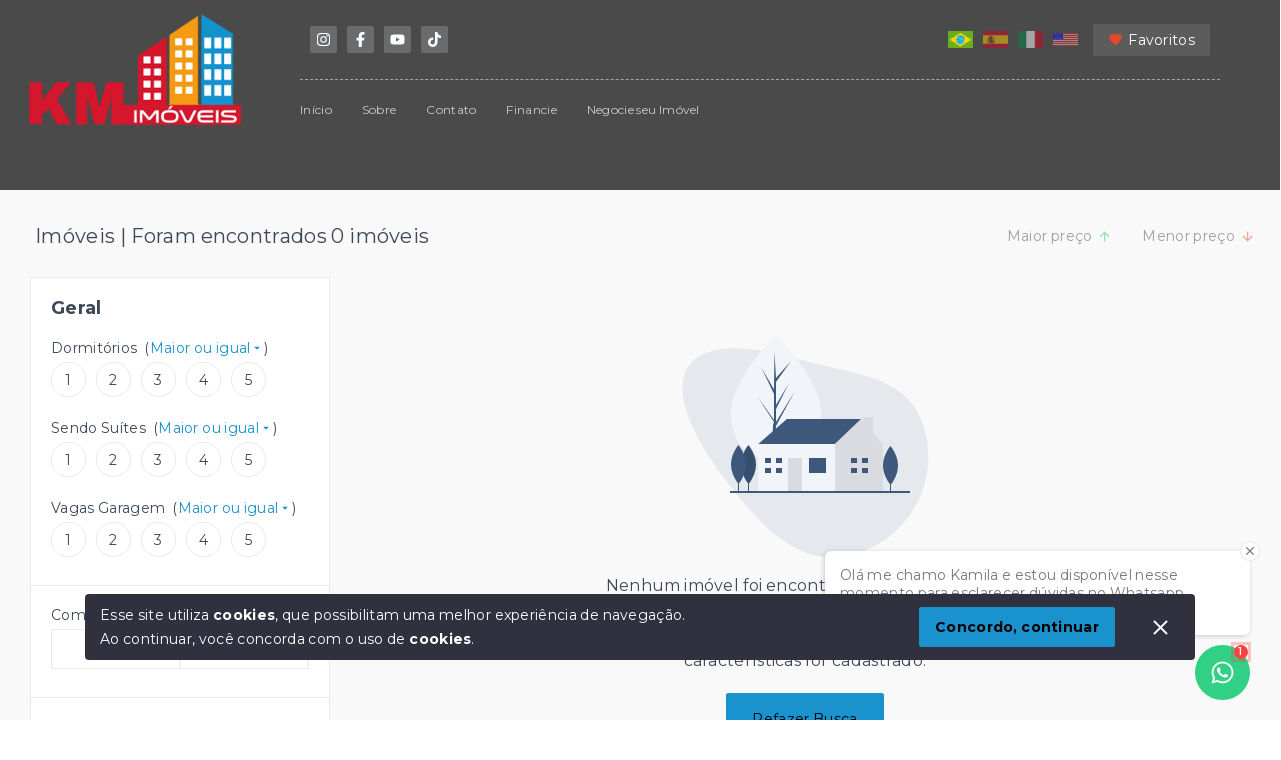

--- FILE ---
content_type: text/html; charset=utf-8
request_url: https://kmimoveis.com.br/58504127/imoveis/venda-apartamento-1-quarto-planalto-treze-de-maio-mossoro-rn
body_size: 30034
content:
<!DOCTYPE html><html lang="pt-BR"><head><link rel="shortcut icon" href="https://objectstorage.sa-saopaulo-1.oraclecloud.com/n/grq6lwb4htd1/b/7f7b5618-b202-451d-ab57-c9137c090949/o/settings/logo1747190366jh8t.png" type="image/x-icon"/><link rel="canonical" href="https://kmimoveis.com.br/58504127/imoveis/venda-apartamento-1-quarto-planalto-treze-de-maio-mossoro-rn"/><meta name="color-scheme" content="only light"/>
<script async="" src="https://www.googletagmanager.com/gtag/js?id=AW-994018353"> </script>
<script>
window.dataLayer = window.dataLayer || []; function gtag(){dataLayer.push(arguments);} gtag('js', new Date());
gtag('config', 'AW-994018353'); </script>
<script>
!function(f,b,e,v,n,t,s) {if(f.fbq)return;n=f.fbq=function(){n.callMethod? n.callMethod.apply(n,arguments):n.queue.push(arguments)}; if(!f._fbq)f._fbq=n;n.push=n;n.loaded=!0;n.version='2.0'; n.queue=[];t=b.createElement(e);t.async=!0; t.src=v;s=b.getElementsByTagName(e)[0]; s.parentNode.insertBefore(t,s)}(window, document,'script', 'https://connect.facebook.net/en_US/fbevents.js');
fbq('init', '1559228024601157');
fbq('track', 'PageView');
</script>
<noscript><img height="1" width="1" style="display:none" src="https://www.facebook.com/tr?id=1559228024601157&amp;ev=PageView&amp;noscript=1 "/></noscript>
<style data-styled="flxuvj  bpJddb lnNamx kuJCNb jYvLxG brSBHK dzyxjn gzemOM gDmoGr kKsGSL gbUAa hfPTog hbjTIN kFYOTL kOxzru bJbQKZ dUtrhB iVMYBG kSZwop WcoWb hQThCm kxQpDD deitxD iDpsmg ieKmyV fmzaQv xwwDD gIIniR eabPOC ifLYqI dMssZi gUbfgS hnMcsp kVGJfm lqIPN gwhGV CiTBj etknEr hvuNQr gGtHly hSDnMW qBsmi eFDoYG eYaoPB jbNNlX cmICem cChfck kxWCQF bAZtkJ bAkinj fmtlEJ cwMTYd jkCyt eYjHzW hlEjcf hdQmoZ gMVQdE cYHEzR dOWhJB btOfvx dZwlgD iVBNds jflcws iworul jCiDUz hrxysu eeTose gfGAlp ekXtgZ isWKnD dDpqBm jTbaql lnovmX kqIcgm ScJrD gfvrEq iinaER dsWEvT cfbNqo hVWgdj fuPOqK ekjqoG bEeVME kxesXu bfmsbE gCvbJe zYGBv gDulBu fIxuan dNZWAa jHdTKF" data-styled-version="4.4.1">
/* sc-component-id: sc-jgnnmo-0 */
.kFYOTL{display:-webkit-box;display:-webkit-flex;display:-ms-flexbox;display:flex;-webkit-align-items:center;-webkit-box-align:center;-ms-flex-align:center;align-items:center;-webkit-box-pack:center;-webkit-justify-content:center;-ms-flex-pack:center;justify-content:center;margin:5px;font-size:15px;color:inherit;padding:6px;border-radius:2px;background-color:rgba(231,240,249,0.2);color:#ffffff;}.kOxzru{display:-webkit-box;display:-webkit-flex;display:-ms-flexbox;display:flex;-webkit-align-items:center;-webkit-box-align:center;-ms-flex-align:center;align-items:center;-webkit-box-pack:center;-webkit-justify-content:center;-ms-flex-pack:center;justify-content:center;margin:5px;font-size:15px;color:inherit;}
/* sc-component-id: sc-nnvqk0-0 */
.brSBHK{border:none;outline:none;height:32px;padding:5px 15px;margin:5px 10px;font-size:14px;border-radius:2px;display:-webkit-box;display:-webkit-flex;display:-ms-flexbox;display:flex;-webkit-align-items:center;-webkit-box-align:center;-ms-flex-align:center;align-items:center;-webkit-box-pack:center;-webkit-justify-content:center;-ms-flex-pack:center;justify-content:center;white-space:nowrap;cursor:pointer;-webkit-transition:background-color 0.4s;transition:background-color 0.4s;will-change:background-color;color:#3c4858;background-color:transparent;}.dzyxjn{border:none;outline:none;height:32px;padding:5px 15px;margin:5px 10px;font-size:14px;border-radius:2px;display:-webkit-box;display:-webkit-flex;display:-ms-flexbox;display:flex;-webkit-align-items:center;-webkit-box-align:center;-ms-flex-align:center;align-items:center;-webkit-box-pack:center;-webkit-justify-content:center;-ms-flex-pack:center;justify-content:center;white-space:nowrap;cursor:default;-webkit-transition:background-color 0.4s;transition:background-color 0.4s;will-change:background-color;color:#ffffff;background-color:rgba(255,255,255,0.1);}
/* sc-component-id: sc-nnvqk0-1 */
.hQThCm{margin:0 5px 0 0;}
/* sc-component-id: sc-nnvqk0-2 */
.qBsmi{margin:0 0 0 5px;}
/* sc-component-id: sc-1jzszkw-0 */
.dZwlgD{width:100%;display:-webkit-box;display:-webkit-flex;display:-ms-flexbox;display:flex;-webkit-align-items:center;-webkit-box-align:center;-ms-flex-align:center;align-items:center;} .dZwlgD .Label{-webkit-flex:1 0;-ms-flex:1 0;flex:1 0;} .dZwlgD .LabelLink{font-size:12px;cursor:pointer;}
/* sc-component-id: sc-e5me9n-0 */
.fmtlEJ{width:100%;font-size:14px;padding:8px 0px;white-space:nowrap;text-overflow:ellipsis;overflow:unset;}
/* sc-component-id: sc-itakik-0 */
.dMssZi{position:relative;-webkit-align-self:stretch;-ms-flex-item-align:stretch;align-self:stretch;}
/* sc-component-id: sc-itakik-1 */
.eYjHzW{-webkit-transition:-webkit-transform 0.2s,opacity 0.2s;-webkit-transition:transform 0.2s,opacity 0.2s;transition:transform 0.2s,opacity 0.2s;will-change:transform,opacity;position:absolute;z-index:10;-webkit-transform:scaleY(0);-ms-transform:scaleY(0);transform:scaleY(0);opacity:0;border-top:8px solid transparent;-webkit-transform-origin:0 0;-ms-transform-origin:0 0;transform-origin:0 0;top:100%;left:0%;}
/* sc-component-id: sc-itakik-3 */
.hlEjcf{display:-webkit-box;display:-webkit-flex;display:-ms-flexbox;display:flex;background-color:white;-webkit-flex-wrap:wrap;-ms-flex-wrap:wrap;flex-wrap:wrap;padding:5px;border-radius:2px;min-width:120px;box-shadow:0px 0px 10px rgba(0,0,0,0.2);} .hlEjcf a,.hlEjcf .span-email{color:#000 !important;} .hlEjcf > *{width:100%;}
/* sc-component-id: sc-krndqc-0 */
.bAZtkJ{box-sizing:border-box;width:100%;display:-webkit-box;display:-webkit-flex;display:-ms-flexbox;display:flex;-webkit-flex-wrap:wrap;-ms-flex-wrap:wrap;flex-wrap:wrap;-webkit-align-content:flex-start;-ms-flex-line-pack:start;align-content:flex-start;padding:3px 10px;position:relative;}.bAkinj{box-sizing:border-box;width:50%;display:-webkit-box;display:-webkit-flex;display:-ms-flexbox;display:flex;-webkit-flex-wrap:wrap;-ms-flex-wrap:wrap;flex-wrap:wrap;-webkit-align-content:flex-start;-ms-flex-line-pack:start;align-content:flex-start;padding:3px 10px;position:relative;}
/* sc-component-id: sc-1kjhht6-0 */
.zYGBv{white-space:nowrap;width:-webkit-max-content;width:-moz-max-content;width:max-content;display:-webkit-box;display:-webkit-flex;display:-ms-flexbox;display:flex;-webkit-align-items:center;-webkit-box-align:center;-ms-flex-align:center;align-items:center;gap:5px;color:inherit;}
/* sc-component-id: sc-1c8bgub-0 */
.gDulBu{position:relative;display:-webkit-box;display:-webkit-flex;display:-ms-flexbox;display:flex;-webkit-align-items:center;-webkit-box-align:center;-ms-flex-align:center;align-items:center;white-space:nowrap;cursor:pointer;} .gDulBu svg{margin-left:5px;}
/* sc-component-id: sc-1c8bgub-1 */
.jHdTKF{position:absolute;top:50%;left:50%;-webkit-transform:translate(-50%,-50%);-ms-transform:translate(-50%,-50%);transform:translate(-50%,-50%);font-size:12px;border-radius:20px;padding:2.5px 5px;display:-webkit-box;display:-webkit-flex;display:-ms-flexbox;display:flex;-webkit-align-items:center;-webkit-box-align:center;-ms-flex-align:center;align-items:center;-webkit-box-pack:center;-webkit-justify-content:center;-ms-flex-pack:center;justify-content:center;background-color:#1A92CD;color:#fff;pointer-events:none;-webkit-transition:opacity 0.3s;transition:opacity 0.3s;will-change:opacity;opacity:0;}
/* sc-component-id: sc-1c8bgub-2 */
.dNZWAa{border:none;font-size:inherit;outline:none;color:inherit;background-color:transparent;cursor:pointer;-webkit-transition:opacity 0.3s;transition:opacity 0.3s;will-change:opacity;opacity:1;}
/* sc-component-id: sc-1c8bgub-3 */
.fIxuan{cursor:pointer;color:inherit;-webkit-transition:opacity 0.3s;transition:opacity 0.3s;will-change:opacity;opacity:1;}
/* sc-component-id: sc-1cngpa2-0 */
.gIIniR{width:90px;height:90px;-webkit-animation:iECmZH 1.35s linear infinite;animation:iECmZH 1.35s linear infinite;stroke:#1A92CD;-webkit-filter:brightness(120%);filter:brightness(120%);}
/* sc-component-id: sc-1cngpa2-1 */
.xwwDD{z-index:99999;position:absolute;top:0;left:0;right:0;bottom:0;display:-webkit-box;display:-webkit-flex;display:-ms-flexbox;display:flex;-webkit-align-items:center;-webkit-box-align:center;-ms-flex-align:center;align-items:center;-webkit-box-pack:center;-webkit-justify-content:center;-ms-flex-pack:center;justify-content:center;-webkit-user-select:none;-moz-user-select:none;-ms-user-select:none;user-select:none;background-color:rgba(255,255,255,0.5);display:-webkit-box;display:-webkit-flex;display:-ms-flexbox;display:flex;-webkit-flex-direction:column;-ms-flex-direction:column;flex-direction:column;}
/* sc-component-id: sc-1cngpa2-2 */
.eabPOC{stroke-dasharray:180;stroke-dashoffset:0;stroke-width:6;stroke-linecap:round;-webkit-transform-origin:center;-ms-transform-origin:center;transform-origin:center;-webkit-animation:fwFNmg 1.35s ease-in-out infinite;animation:fwFNmg 1.35s ease-in-out infinite;}
/* sc-component-id: sc-v11u9m-0 */
.btOfvx{width:100%;height:1px;background-color:rgba(226,228,232,0.8);margin:17px 0px 9px;margin-left:-10px;margin-right:-10px;width:calc(100% + 20px);}
/* sc-component-id: sc-ojfk7k-0 */
.hnMcsp{-webkit-flex:1 0 auto;-ms-flex:1 0 auto;flex:1 0 auto;}
/* sc-component-id: sc-global-1976485662 */
:root{--main-primary-color:#1A92CD;} html{line-height:1.15em;-webkit-letter-spacing:0.3px;-moz-letter-spacing:0.3px;-ms-letter-spacing:0.3px;letter-spacing:0.3px;word-spacing:-0.75px;font-family:"Montserrat",'Trebuchet MS',serif;} body{top:0 !important;} img{object-position:bottom;} body.ReactModal__Body--open{overflow:hidden;} input,textarea,select,button{font-family:inherit;line-height:1.15em;-webkit-letter-spacing:0.3px;-moz-letter-spacing:0.3px;-ms-letter-spacing:0.3px;letter-spacing:0.3px;word-spacing:-0.75px;} h1,h2,h3,h4,h5{font-family:"Montserrat",'Trebuchet MS',serif;line-height:1.15em;font-weight:500;} body{overflow-x:hidden;} *{margin:0;padding:0;box-sizing:border-box;} a{-webkit-text-decoration:none;text-decoration:none;} .MapIcon{color:#1A92CD;} .h-cellphone,.h-email{cursor:pointer !important;} .ReactModal__Overlay{opacity:0;-webkit-transition:opacity 200ms ease-in-out;transition:opacity 200ms ease-in-out;} .ReactModal__Overlay--after-open{opacity:1;} .ReactModal__Overlay--before-close{opacity:0;} .goog-te-banner-frame.skiptranslate{visibility:hidden !important;} .gm-style-iw-t{bottom:60px !important;} .gm-style-iw.gm-style-iw-c{padding:0px;box-shadow:0 2px 7px 1px rgba(0,0,0,0.1);overflow:unset;-webkit-transform:translate();-ms-transform:translate();transform:translate();} .gm-style-iw-d{overflow:unset !important;} button.gm-ui-hover-effect{display:none !important;} .poi-info-window.gm-style{padding:15px;} .MarkerMap{overflow:unset !important;opacity:1 !important;} @media (min-width:1100px){.Hide--large{display:none !important;}} @media (min-width:800px) and (max-width:1100px){.Hide--medium{display:none !important;}} @media (max-width:800px){*{cursor:default !important;word-wrap:break-word;}.Hide--small{display:none !important;}} .grecaptcha-badge{visibility:hidden;} .pagination{position:relative;z-index:5;} .slick-slider div{outline:none;} .slick-list,.slick-slider,.slick-track{display:block;} .slick-loading .slick-slide,.slick-loading .slick-track{visibility:hidden;} .slick-slider{box-sizing:border-box;-webkit-user-select:none;-moz-user-select:none;-ms-user-select:none;user-select:none;touch-action:pan-y;} .slick-list{overflow:hidden;margin:0;padding:0;} .slick-list:focus{outline:0;} .slick-list.dragging{cursor:pointer;cursor:hand;} .slick-slider .slick-list,.slick-slider .slick-track{-webkit-transform:translate3d(0,0,0);-ms-transform:translate3d(0,0,0);transform:translate3d(0,0,0);} .slick-track{top:0;left:0;} .slick-track:after,.slick-track:before{display:table;content:"";} .slick-track:after{clear:both;} .slick-slide{display:none;float:left;height:100%;min-height:1px;} [dir="rtl"] .slick-slide{float:right;} .slick-slide img{display:block;} .slick-slide.slick-loading img{display:none;} .slick-slide.dragging img{pointer-events:none;} .slick-initialized .slick-slide{display:block;} .slick-vertical .slick-slide{display:block;height:auto;border:1px solid transparent;} .slick-arrow.slick-hidden{display:none;} .slick-dots,.slick-next,.slick-prev{position:absolute;display:block;padding:0;} .slick-next,.slick-prev{z-index:1;font-size:0;line-height:0;top:50%;width:20px;height:20px;-webkit-transform:translate(0,-50%);-ms-transform:translate(0,-50%);transform:translate(0,-50%);cursor:pointer;color:transparent;border:none;outline:0;-webkit-transition:opacity 0.4s;transition:opacity 0.4s;will-change:opacity;} .slick-next:hover,.slick-prev:hover{opacity:0.5;} .slick-next:focus:before,.slick-next:hover:before,.slick-prev:focus:before,.slick-prev:hover:before{opacity:1;} .slick-next.slick-disabled:before,.slick-prev.slick-disabled:before{opacity:0.25;} .slick-prev{left:0px;} .slick-next{right:0px;} .slick-list{-webkit-transition:height 0.3s;transition:height 0.3s;will-change:height;} .slick-slider{max-width:100%;width:100%;box-sizing:border-box;-webkit-user-select:none;-moz-user-select:none;-ms-user-select:none;user-select:none;touch-action:pan-y;} .slick-list{overflow:hidden;margin:0;padding:0;width:100%;} .DayPicker *{outline:none;} .DayPicker{display:inline-block;font-size:12px;width:calc(100% + 8px);margin-left:-4px;padding:10px 0;color:#212121;} .DayPicker-wrapper{position:relative;-webkit-flex-direction:row;-ms-flex-direction:row;flex-direction:row;} .DayPicker-Months{display:-webkit-box;display:-webkit-flex;display:-ms-flexbox;display:flex;-webkit-flex-wrap:wrap;-ms-flex-wrap:wrap;flex-wrap:wrap;-webkit-box-pack:start;-webkit-justify-content:flex-start;-ms-flex-pack:start;justify-content:flex-start;} .DayPicker-Month{display:-webkit-box;display:-webkit-flex;display:-ms-flexbox;display:flex;-webkit-flex-wrap:wrap;-ms-flex-wrap:wrap;flex-wrap:wrap;border-spacing:0;border-collapse:collapse;background:#fff;-webkit-flex:1 0;-ms-flex:1 0;flex:1 0;margin:0 4px 8px;border:1px solid #e0e5eb;} .DayPicker-NavButton{position:absolute;top:1em;right:1.5em;left:auto;display:inline-block;margin-top:2px;width:1.25em;height:1.25em;background-position:center;background-size:50%;background-repeat:no-repeat;color:#8b9898;cursor:pointer;} .DayPicker-NavButton:hover{opacity:0.8;} .DayPicker-NavButton--prev{margin-right:1.5em;background-image:url("[data-uri]");} .DayPicker-NavButton--next{background-image:url("[data-uri]");} .DayPicker-NavButton--interactionDisabled{display:none;} .DayPicker-Caption{display:table-caption;text-align:center;padding:8px;background-color:#f9f9f9;width:100%;} .DayPicker-Caption > div{font-weight:bold;font-size:12px;} .DayPicker-Weekdays{display:table-header-group;width:100%;} .DayPicker-WeekdaysRow{display:-webkit-box;display:-webkit-flex;display:-ms-flexbox;display:flex;width:100%;-webkit-box-pack:space-around;-webkit-justify-content:space-around;-ms-flex-pack:space-around;justify-content:space-around;} .DayPicker-Weekday{display:table-cell;padding:0.5em;color:#8b9898;text-align:center;font-size:10px;} .DayPicker-Weekday abbr[title]{border-bottom:none;-webkit-text-decoration:none;text-decoration:none;} .DayPicker-Body{display:table-row-group;width:100%;height:100%;} .DayPicker-Week{display:-webkit-box;display:-webkit-flex;display:-ms-flexbox;display:flex;width:100%;-webkit-box-pack:space-around;-webkit-justify-content:space-around;-ms-flex-pack:space-around;justify-content:space-around;padding:2.5px;} .DayPicker-Day{padding:0.5em;width:30px;height:30px;display:-webkit-box;display:-webkit-flex;display:-ms-flexbox;display:flex;-webkit-align-items:center;-webkit-box-align:center;-ms-flex-align:center;align-items:center;-webkit-box-pack:center;-webkit-justify-content:center;-ms-flex-pack:center;justify-content:center;border-radius:50%;vertical-align:middle;text-align:center;cursor:pointer;} .DayPicker-WeekNumber{display:table-cell;padding:0.5em;min-width:1em;border-right:1px solid #eaecec;color:#8b9898;vertical-align:middle;text-align:right;font-size:10px;cursor:pointer;} .DayPicker--interactionDisabled .DayPicker-Day{cursor:default;} .DayPicker-Footer{padding-top:0.5em;} .DayPicker-TodayButton{border:none;background-color:transparent;background-image:none;box-shadow:none;color:#4a90e2;font-size:0.875em;cursor:pointer;} .DayPicker-Day--today{color:#d0021b;font-weight:700;} .DayPicker-Day--outside{color:#8b9898;cursor:default;} .DayPicker-Day--disabled{color:#dce0e0;cursor:default;} .DayPicker-Day--sunday{background-color:#f7f8f8;} .DayPicker-Day--sunday:not(.DayPicker-Day--today){color:#dce0e0;} .DayPicker-Day--selected:not(.DayPicker-Day--disabled):not(.DayPicker-Day--outside){position:relative;background-color:#1A92CD;color:#212121;} .DayPicker-Day--selected:not(.DayPicker-Day--disabled):not(.DayPicker-Day--outside):hover{background-color:#51a0fa;} .DayPicker:not(.DayPicker--interactionDisabled) .DayPicker-Day:not(.DayPicker-Day--disabled):not(.DayPicker-Day--selected):not(.DayPicker-Day--outside):hover{background-color:#f0f8ff;} .DayPickerInput{display:inline-block;} .DayPickerInput-OverlayWrapper{position:relative;} .DayPickerInput-Overlay{position:absolute;left:0;z-index:1;background:white;box-shadow:0 2px 5px rgba(0,0,0,0.15);} .Modal1{position:relative;top:unset;left:unset;right:unset;bottom:unset;border:none;overflow:unset;border-radius:4px;outline:none;height:100%;overflow:hidden;padding:0;max-width:100%;} .Overlay1{position:fixed;top:0;left:0;right:0;bottom:0;display:-webkit-box;display:-webkit-flex;display:-ms-flexbox;display:flex;-webkit-flex-wrap:wrap;-ms-flex-wrap:wrap;flex-wrap:wrap;z-index:99999;-webkit-align-items:flex-start;-webkit-box-align:flex-start;-ms-flex-align:flex-start;align-items:flex-start;-webkit-box-pack:center;-webkit-justify-content:center;-ms-flex-pack:center;justify-content:center;height:100%;overflow:hidden;padding:0;background-color:rgba(0,0,0,0.7);} .OverlayPosition--center{-webkit-align-items:center;-webkit-box-align:center;-ms-flex-align:center;align-items:center;} @media (max-width:800px){.Modal1{padding:0;width:100%;height:100%;}.Overlay1{padding:0;}} .leaflet-pane,.leaflet-tile,.leaflet-marker-icon,.leaflet-marker-shadow,.leaflet-tile-container,.leaflet-pane > svg,.leaflet-pane > canvas,.leaflet-zoom-box,.leaflet-image-layer,.leaflet-layer{position:absolute;left:0;top:0;} .leaflet-container{overflow:hidden;} .leaflet-tile,.leaflet-marker-icon,.leaflet-marker-shadow{-webkit-user-select:none;-moz-user-select:none;-webkit-user-select:none;-moz-user-select:none;-ms-user-select:none;user-select:none;-webkit-user-drag:none;} .leaflet-tile::selection{background:transparent;} .leaflet-safari .leaflet-tile{image-rendering:-webkit-optimize-contrast;} .leaflet-safari .leaflet-tile-container{width:1600px;height:1600px;-webkit-transform-origin:0 0;} .leaflet-marker-icon,.leaflet-marker-shadow{display:block;} .leaflet-container .leaflet-overlay-pane svg,.leaflet-container .leaflet-marker-pane img,.leaflet-container .leaflet-shadow-pane img,.leaflet-container .leaflet-tile-pane img,.leaflet-container img.leaflet-image-layer,.leaflet-container .leaflet-tile{max-width:none !important;max-height:none !important;} .leaflet-container.leaflet-touch-zoom{-ms-touch-action:pan-x pan-y;touch-action:pan-x pan-y;} .leaflet-container.leaflet-touch-drag{-ms-touch-action:pinch-zoom;touch-action:none;touch-action:pinch-zoom;} .leaflet-container.leaflet-touch-drag.leaflet-touch-zoom{-ms-touch-action:none;touch-action:none;} .leaflet-container{-webkit-tap-highlight-color:transparent;} .leaflet-container a{-webkit-tap-highlight-color:rgba(51,181,229,0.4);} .leaflet-tile{-webkit-filter:inherit;filter:inherit;visibility:hidden;} .leaflet-tile-loaded{visibility:inherit;} .leaflet-zoom-box{width:0;height:0;-moz-box-sizing:border-box;box-sizing:border-box;z-index:800;} .leaflet-overlay-pane svg{-moz-user-select:none;} .leaflet-pane{z-index:400;} .leaflet-tile-pane{z-index:200;} .leaflet-overlay-pane{z-index:400;} .leaflet-shadow-pane{z-index:500;} .leaflet-marker-pane{z-index:600;} .leaflet-tooltip-pane{z-index:650;} .leaflet-popup-pane{z-index:700;} .leaflet-map-pane canvas{z-index:100;} .leaflet-map-pane svg{z-index:200;} .leaflet-vml-shape{width:1px;height:1px;} .lvml{behavior:url(#default#VML);display:inline-block;position:absolute;} .leaflet-control{position:relative;z-index:800;pointer-events:visiblePainted;pointer-events:auto;} .leaflet-top,.leaflet-bottom{position:absolute;z-index:1000;pointer-events:none;} .leaflet-top{top:0;} .leaflet-right{right:0;} .leaflet-bottom{bottom:0;} .leaflet-left{left:0;} .leaflet-control{float:left;clear:both;} .leaflet-right .leaflet-control{float:right;} .leaflet-top .leaflet-control{margin-top:10px;} .leaflet-bottom .leaflet-control{margin-bottom:10px;} .leaflet-left .leaflet-control{margin-left:10px;} .leaflet-right .leaflet-control{margin-right:10px;} .leaflet-fade-anim .leaflet-tile{will-change:opacity;} .leaflet-fade-anim .leaflet-popup{opacity:0;-webkit-transition:opacity 0.2s linear;-moz-transition:opacity 0.2s linear;-webkit-transition:opacity 0.2s linear;transition:opacity 0.2s linear;} .leaflet-fade-anim .leaflet-map-pane .leaflet-popup{opacity:1;} .leaflet-zoom-animated{-webkit-transform-origin:0 0;-ms-transform-origin:0 0;-webkit-transform-origin:0 0;-ms-transform-origin:0 0;transform-origin:0 0;} .leaflet-zoom-anim .leaflet-zoom-animated{will-change:transform;} .leaflet-zoom-anim .leaflet-zoom-animated{-webkit-transition:-webkit-transform 0.25s cubic-bezier(0,0,0.25,1);-moz-transition:-moz-transform 0.25s cubic-bezier(0,0,0.25,1);-webkit-transition:-webkit-transform 0.25s cubic-bezier(0,0,0.25,1);-webkit-transition:transform 0.25s cubic-bezier(0,0,0.25,1);transition:transform 0.25s cubic-bezier(0,0,0.25,1);} .leaflet-zoom-anim .leaflet-tile,.leaflet-pan-anim .leaflet-tile{-webkit-transition:none;-moz-transition:none;-webkit-transition:none;transition:none;} .leaflet-zoom-anim .leaflet-zoom-hide{visibility:hidden;} .leaflet-interactive{cursor:pointer;} .leaflet-grab{cursor:-webkit--webkit-grab;cursor:-moz--webkit-grab;cursor:-webkit-grab;cursor:-webkit--moz-grab;cursor:-moz--moz-grab;cursor:-moz-grab;cursor:-webkit-grab;cursor:-moz-grab;cursor:grab;} .leaflet-crosshair,.leaflet-crosshair .leaflet-interactive{cursor:crosshair;} .leaflet-popup-pane,.leaflet-control{cursor:auto;} .leaflet-dragging .leaflet-grab,.leaflet-dragging .leaflet-grab .leaflet-interactive,.leaflet-dragging .leaflet-marker-draggable{cursor:move;cursor:-webkit--webkit-grabbing;cursor:-moz--webkit-grabbing;cursor:-webkit-grabbing;cursor:-webkit--moz-grabbing;cursor:-moz--moz-grabbing;cursor:-moz-grabbing;cursor:-webkit-grabbing;cursor:-moz-grabbing;cursor:grabbing;} .leaflet-marker-icon,.leaflet-marker-shadow,.leaflet-image-layer,.leaflet-pane > svg path,.leaflet-tile-container{pointer-events:none;} .leaflet-marker-icon.leaflet-interactive,.leaflet-image-layer.leaflet-interactive,.leaflet-pane > svg path.leaflet-interactive,svg.leaflet-image-layer.leaflet-interactive path{pointer-events:visiblePainted;pointer-events:auto;} .leaflet-container{background:#fff;outline:0;} .leaflet-zoom-box{border:2px dotted #38f;background:rgba(255,255,255,0.5);} .leaflet-bar{box-shadow:0 1px 5px rgba(0,0,0,0.65);border-radius:4px;} .leaflet-bar a,.leaflet-bar a:hover{background-color:#fff;border-bottom:1px solid #ccc;width:26px;height:26px;line-height:26px;display:block;text-align:center;-webkit-text-decoration:none;text-decoration:none;color:black;} .leaflet-bar a,.leaflet-control-layers-toggle{background-position:50% 50%;background-repeat:no-repeat;display:block;} .leaflet-bar a:hover{background-color:#f4f4f4;} .leaflet-bar a:first-child{border-top-left-radius:4px;border-top-right-radius:4px;} .leaflet-bar a:last-child{border-bottom-left-radius:4px;border-bottom-right-radius:4px;border-bottom:none;} .leaflet-bar a.leaflet-disabled{cursor:default;background-color:#f4f4f4;color:#bbb;} .leaflet-touch .leaflet-bar a{width:30px;height:30px;line-height:30px;} .leaflet-touch .leaflet-bar a:first-child{border-top-left-radius:2px;border-top-right-radius:2px;} .leaflet-touch .leaflet-bar a:last-child{border-bottom-left-radius:2px;border-bottom-right-radius:2px;} .leaflet-control-zoom-in,.leaflet-control-zoom-out{font:bold 18px "Lucida Console",Monaco,monospace;text-indent:1px;} .leaflet-touch .leaflet-control-zoom-in,.leaflet-touch .leaflet-control-zoom-out{font-size:22px;} .leaflet-control-layers{box-shadow:0 1px 5px rgba(0,0,0,0.4);background:#fff;border-radius:5px;} .leaflet-control-layers-toggle{background-image:url(images/layers.png);width:36px;height:36px;} .leaflet-retina .leaflet-control-layers-toggle{background-image:url(images/layers-2x.png);background-size:26px 26px;} .leaflet-touch .leaflet-control-layers-toggle{width:44px;height:44px;} .leaflet-control-layers .leaflet-control-layers-list,.leaflet-control-layers-expanded .leaflet-control-layers-toggle{display:none;} .leaflet-control-layers-expanded .leaflet-control-layers-list{display:block;position:relative;} .leaflet-control-layers-expanded{padding:6px 10px 6px 6px;color:#333;background:#fff;} .leaflet-control-layers-scrollbar{overflow-y:scroll;overflow-x:hidden;padding-right:5px;} .leaflet-control-layers-selector{margin-top:2px;position:relative;top:1px;} .leaflet-control-layers label{display:block;} .leaflet-control-layers-separator{height:0;border-top:1px solid #ddd;margin:5px -10px 5px -6px;} .leaflet-default-icon-path{background-image:url(images/marker-icon.png);} .leaflet-container .leaflet-control-attribution{background:#fff;background:rgba(255,255,255,0.7);margin:0;} .leaflet-control-attribution,.leaflet-control-scale-line{padding:0 5px;color:#333;} .leaflet-control-attribution a{-webkit-text-decoration:none;text-decoration:none;} .leaflet-control-attribution a:hover{-webkit-text-decoration:underline;text-decoration:underline;} .leaflet-container .leaflet-control-attribution,.leaflet-container .leaflet-control-scale{font-size:11px;} .leaflet-left .leaflet-control-scale{margin-left:5px;} .leaflet-bottom .leaflet-control-scale{margin-bottom:5px;} .leaflet-control-scale-line{border:2px solid #777;border-top:none;line-height:1.1;padding:2px 5px 1px;font-size:11px;white-space:nowrap;overflow:hidden;-moz-box-sizing:border-box;box-sizing:border-box;background:#fff;background:rgba(255,255,255,0.5);} .leaflet-control-scale-line:not(:first-child){border-top:2px solid #777;border-bottom:none;margin-top:-2px;} .leaflet-control-scale-line:not(:first-child):not(:last-child){border-bottom:2px solid #777;} .leaflet-touch .leaflet-control-attribution,.leaflet-touch .leaflet-control-layers,.leaflet-touch .leaflet-bar{box-shadow:none;} .leaflet-touch .leaflet-control-layers,.leaflet-touch .leaflet-bar{border:2px solid rgba(0,0,0,0.2);background-clip:padding-box;} .leaflet-popup{position:absolute;text-align:center;margin-bottom:20px;} .leaflet-popup-content-wrapper{text-align:left;} .leaflet-popup-tip-container{width:40px;height:20px;position:absolute;left:50%;margin-left:-20px;overflow:hidden;pointer-events:none;} .leaflet-popup-tip{width:17px;height:17px;padding:1px;margin:-10px auto 0;-webkit-transform:rotate(45deg);-moz-transform:rotate(45deg);-ms-transform:rotate(45deg);-webkit-transform:rotate(45deg);-ms-transform:rotate(45deg);transform:rotate(45deg);} .leaflet-popup-content-wrapper,.leaflet-popup-tip{background:white;color:#333;box-shadow:0 3px 14px rgba(0,0,0,0.4);} .leaflet-container a.leaflet-popup-close-button{position:absolute;top:0;right:0;padding:4px 4px 0 0;border:none;text-align:center;width:18px;height:14px;font:16px/14px Tahoma,Verdana,sans-serif;-webkit-text-decoration:none;text-decoration:none;font-weight:bold;width:24px;height:24px;color:#000;background:#fff;top:-12px;right:-12px;border-radius:100%;display:-webkit-box;display:-webkit-flex;display:-ms-flexbox;display:flex;-webkit-align-items:center;-webkit-box-align:center;-ms-flex-align:center;align-items:center;-webkit-box-pack:center;-webkit-justify-content:center;-ms-flex-pack:center;justify-content:center;padding:0;color:#212121;} .leaflet-container a.leaflet-popup-close-button:hover{color:#303030;} .leaflet-popup-scrolled{overflow:auto;border-bottom:1px solid #ddd;border-top:1px solid #ddd;} .leaflet-oldie .leaflet-popup-content-wrapper{zoom:1;} .leaflet-oldie .leaflet-popup-tip{width:24px;margin:0 auto;-ms-filter:"progid:DXImageTransform.Microsoft.Matrix(M11=0.70710678, M12=0.70710678, M21=-0.70710678, M22=0.70710678)";-webkit-filter:progid:DXImageTransform.Microsoft.Matrix(M11=0.70710678,M12=0.70710678,M21=-0.70710678,M22=0.70710678);filter:progid:DXImageTransform.Microsoft.Matrix(M11=0.70710678,M12=0.70710678,M21=-0.70710678,M22=0.70710678);} .leaflet-oldie .leaflet-popup-tip-container{margin-top:-1px;} .leaflet-oldie .leaflet-control-zoom,.leaflet-oldie .leaflet-control-layers,.leaflet-oldie .leaflet-popup-content-wrapper,.leaflet-oldie .leaflet-popup-tip{border:1px solid #999;} .leaflet-div-icon{background:#fff;border:1px solid #666;} .leaflet-tooltip{position:absolute;padding:6px;background-color:#fff;border:1px solid #fff;border-radius:3px;color:#222;white-space:nowrap;-webkit-user-select:none;-moz-user-select:none;-ms-user-select:none;-webkit-user-select:none;-moz-user-select:none;-ms-user-select:none;user-select:none;pointer-events:none;box-shadow:0 1px 3px rgba(0,0,0,0.4);} .leaflet-tooltip.leaflet-clickable{cursor:pointer;pointer-events:auto;} .leaflet-tooltip-top:before,.leaflet-tooltip-bottom:before,.leaflet-tooltip-left:before,.leaflet-tooltip-right:before{position:absolute;pointer-events:none;border:6px solid transparent;background:transparent;content:"";} .leaflet-tooltip-bottom{margin-top:6px;} .leaflet-tooltip-top{margin-top:-6px;} .leaflet-tooltip-bottom:before,.leaflet-tooltip-top:before{left:50%;margin-left:-6px;} .leaflet-tooltip-top:before{bottom:0;margin-bottom:-12px;border-top-color:#fff;} .leaflet-tooltip-bottom:before{top:0;margin-top:-12px;margin-left:-6px;border-bottom-color:#fff;} .leaflet-tooltip-left{margin-left:-6px;} .leaflet-tooltip-right{margin-left:6px;} .leaflet-tooltip-left:before,.leaflet-tooltip-right:before{top:50%;margin-top:-6px;} .leaflet-tooltip-left:before{right:0;margin-right:-12px;border-left-color:#fff;} .leaflet-tooltip-right:before{left:0;margin-left:-12px;border-right-color:#fff;} .marker-cluster-small{background-color:rgba(181,226,140,0.6);} .marker-cluster-small div{background-color:rgba(110,204,57,0.6);} .marker-cluster-medium{background-color:rgba(241,211,87,0.6);} .marker-cluster-medium div{background-color:rgba(240,194,12,0.6);} .marker-cluster-large{background-color:rgba(253,156,115,0.6);} .marker-cluster-large div{background-color:rgba(241,128,23,0.6);} .leaflet-oldie .marker-cluster-small{background-color:#b5e28c;} .leaflet-oldie .marker-cluster-small div{background-color:#6ecc39;} .leaflet-oldie .marker-cluster-medium{background-color:#f1d357;} .leaflet-oldie .marker-cluster-medium div{background-color:#f0c20c;} .leaflet-oldie .marker-cluster-large{background-color:#fd9c73;} .leaflet-oldie .marker-cluster-large div{background-color:#f18017;} .marker-cluster{background-clip:padding-box;border-radius:20px;} .marker-cluster div{width:30px;height:30px;margin-left:5px;margin-top:5px;text-align:center;border-radius:15px;font:12px "Helvetica Neue",Arial,Helvetica,sans-serif;} .marker-cluster span{line-height:30px;} .leaflet-cluster-anim .leaflet-marker-icon,.leaflet-cluster-anim .leaflet-marker-shadow{-webkit-transition:-webkit-transform 0.3s ease-out,opacity 0.3s ease-in;-moz-transition:-moz-transform 0.3s ease-out,opacity 0.3s ease-in;-o-transition:-o-transform 0.3s ease-out,opacity 0.3s ease-in;-webkit-transition:-webkit-transform 0.3s ease-out,opacity 0.3s ease-in;-webkit-transition:transform 0.3s ease-out,opacity 0.3s ease-in;transition:transform 0.3s ease-out,opacity 0.3s ease-in;} .leaflet-cluster-spider-leg{-webkit-transition:-webkit-stroke-dashoffset 0.3s ease-out,-webkit-stroke-opacity 0.3s ease-in;-moz-transition:-moz-stroke-dashoffset 0.3s ease-out,-moz-stroke-opacity 0.3s ease-in;-o-transition:-o-stroke-dashoffset 0.3s ease-out,-o-stroke-opacity 0.3s ease-in;-webkit-transition:stroke-dashoffset 0.3s ease-out,stroke-opacity 0.3s ease-in;transition:stroke-dashoffset 0.3s ease-out,stroke-opacity 0.3s ease-in;}
/* sc-component-id: sc-y8ewrg-0 */
.gDmoGr{color:currentColor;}
/* sc-component-id: sc-aqh9n6-0 */
.WcoWb{position:relative;color:#3c4858;} .WcoWb > button{cursor:pointer !important;}
/* sc-component-id: sc-aqh9n6-1 */
.deitxD{display:-webkit-box;display:-webkit-flex;display:-ms-flexbox;display:flex;-webkit-flex-direction:column;-ms-flex-direction:column;flex-direction:column;background-color:#fff;position:absolute;right:0;top:100%;width:450px;height:auto;overflow:unset;box-shadow:0 0 10px 0 rgba(115,130,151,0.3);border-radius:4px;opacity:0;-webkit-transform:translateY(-15px);-ms-transform:translateY(-15px);transform:translateY(-15px);visibility:hidden;-webkit-transition:opacity 0.3s,visibility 0.3s,-webkit-transform 0.3s;-webkit-transition:opacity 0.3s,visibility 0.3s,transform 0.3s;transition:opacity 0.3s,visibility 0.3s,transform 0.3s;will-change:opacity,visibility,transform;z-index:999;} @media (max-width:800px){.deitxD{position:fixed;top:0;left:0;bottom:0;right:0;width:100%;}}
/* sc-component-id: sc-aqh9n6-3 */
.fmzaQv{width:100%;height:auto;min-height:150px;max-height:400px;overflow:auto;position:relative;} @media (max-width:800px){.fmzaQv{-webkit-flex:1;-ms-flex:1;flex:1;max-height:unset;padding-bottom:75px;}}
/* sc-component-id: sc-aqh9n6-4 */
.iDpsmg{padding:10px;display:-webkit-box;display:-webkit-flex;display:-ms-flexbox;display:flex;-webkit-align-items:center;-webkit-box-align:center;-ms-flex-align:center;align-items:center;-webkit-box-pack:justify;-webkit-justify-content:space-between;-ms-flex-pack:justify;justify-content:space-between;} @media (max-width:800px){.iDpsmg{border-bottom:1px solid rgba(226,228,232,0.8);}}
/* sc-component-id: sc-aqh9n6-7 */
.kxQpDD{position:fixed;top:0;left:0;bottom:0;right:0;background-color:transparent;display:none;}
/* sc-component-id: sc-aqh9n6-9 */
.ieKmyV{outline:none;border:none;background-color:transparent;display:-webkit-box;display:-webkit-flex;display:-ms-flexbox;display:flex;-webkit-align-items:center;-webkit-box-align:center;-ms-flex-align:center;align-items:center;-webkit-box-pack:center;-webkit-justify-content:center;-ms-flex-pack:center;justify-content:center;padding:5px;font-size:18px;} @media (min-width:800px){.ieKmyV{display:none;}}
/* sc-component-id: sc-1aiozj0-0 */
.kVGJfm{overflow:hidden;position:absolute;top:0;right:0;bottom:0;left:0;}
/* sc-component-id: sc-1aiozj0-1 */
.lqIPN{position:absolute;width:100%;height:100%;pointer-events:none;top:50%;left:50%;-webkit-transform:translate(-50%,-50%);-ms-transform:translate(-50%,-50%);transform:translate(-50%,-50%);}
/* sc-component-id: sc-1aiozj0-2 */
.gwhGV{position:absolute;top:50%;left:50%;-webkit-transform:translate(-50%,-50%);-ms-transform:translate(-50%,-50%);transform:translate(-50%,-50%);pointer-events:none;min-width:100%;min-height:100%;width:177.77777778vh;height:56.25vw;}
/* sc-component-id: sc-198ct0j-1 */
.dUtrhB{color:inherit;position:relative;display:-webkit-box;display:-webkit-flex;display:-ms-flexbox;display:flex;-webkit-align-items:center;-webkit-box-align:center;-ms-flex-align:center;align-items:center;-webkit-box-pack:center;-webkit-justify-content:center;-ms-flex-pack:center;justify-content:center;} .dUtrhB svg{color:inherit;font-size:22px;} .dUtrhB:hover .sc-198ct0j-0{visibility:visible;opacity:1;}
/* sc-component-id: sc-198ct0j-2 */
.kSZwop{height:25px;width:25px;object-fit:contain;object-position:center;cursor:pointer;margin:0px 5px;opacity:0.5;}
/* sc-component-id: sc-198ct0j-3 */
.iVMYBG{display:none !important;}
/* sc-component-id: sc-yuzpqw-0 */
.lnNamx{position:relative;width:100%;max-width:unset;z-index:9999;background-repeat:no-repeat;margin-bottom:0px;color:#F9F9F9;display:-webkit-box;display:-webkit-flex;display:-ms-flexbox;display:flex;-webkit-flex-direction:column;-ms-flex-direction:column;flex-direction:column;} @media all and (min-width:800px){.lnNamx{background-image:url("null");background-size:cover;background-position:center;}}
/* sc-component-id: sc-yuzpqw-1 */
@media all and (max-width:799px){.kKsGSL{background-image:url("null");background-size:cover;background-position:center;}}
/* sc-component-id: sc-yuzpqw-2 */
.kuJCNb{position:absolute;z-index:1;pointer-events:none;top:0;left:0;right:-1px;bottom:0;background-color:rgba(0,0,0,0.7);}
/* sc-component-id: sc-yuzpqw-3 */
.jYvLxG{position:relative;display:-webkit-box;display:-webkit-flex;display:-ms-flexbox;display:flex;width:100%;z-index:10001;} @media (min-width:800px){.jYvLxG{height:140px;margin-bottom:50px;}} @media (max-width:800px){.jYvLxG > span{position:relative;width:100%;background-color:white;z-index:5;display:-webkit-box;display:-webkit-flex;display:-ms-flexbox;display:flex;-webkit-align-items:center;-webkit-box-align:center;-ms-flex-align:center;align-items:center;-webkit-box-pack:start;-webkit-justify-content:flex-start;-ms-flex-pack:start;justify-content:flex-start;border:1px solid rgba(226,228,232,0.8);font-weight:bold;}.jYvLxG > span svg{font-size:18px;}.jYvLxG > span > span{font-size:14px;position:absolute;width:100%;padding:10px 80px;text-align:center;top:50%;left:50%;-webkit-transform:translate(-50%,-50%);-ms-transform:translate(-50%,-50%);transform:translate(-50%,-50%);}}
/* sc-component-id: sc-yuzpqw-4 */
.gzemOM{width:270px;min-width:270px;height:140px;padding:10px;background-color:transparent;opacity:1;} @media (max-width:800px){.gzemOM{width:195px;min-width:195px;height:100px;margin:0 auto 20px;}}
/* sc-component-id: sc-yuzpqw-5 */
.gbUAa{width:100%;height:100%;object-fit:contain;object-position:center;}
/* sc-component-id: sc-yuzpqw-6 */
.hfPTog{width:100%;height:100%;display:-webkit-box;display:-webkit-flex;display:-ms-flexbox;display:flex;-webkit-flex-wrap:wrap;-ms-flex-wrap:wrap;flex-wrap:wrap;}
/* sc-component-id: sc-yuzpqw-7 */
.hbjTIN{display:-webkit-box;display:-webkit-flex;display:-ms-flexbox;display:flex;-webkit-align-items:center;-webkit-box-align:center;-ms-flex-align:center;align-items:center;width:100%;} @media (min-width:800px){.hbjTIN{border-bottom:1px dashed rgba(255,255,255,0.5);margin:0 60px 0 30px;height:80px;padding:10px;}}
/* sc-component-id: sc-yuzpqw-8 */
.bJbQKZ{-webkit-flex:1 0 auto;-ms-flex:1 0 auto;flex:1 0 auto;}
/* sc-component-id: sc-yuzpqw-9 */
.ifLYqI{display:-webkit-box;display:-webkit-flex;display:-ms-flexbox;display:flex;-webkit-align-items:center;-webkit-box-align:center;-ms-flex-align:center;align-items:center;-webkit-flex-wrap:wrap;-ms-flex-wrap:wrap;flex-wrap:wrap;width:100%;height:60px;padding:0px 0px 0px 15px;color:#F9F9F9 !important;} @media (max-width:800px){.ifLYqI{position:fixed;bottom:0;right:0;left:0;-webkit-box-pack:space-around;-webkit-justify-content:space-around;-ms-flex-pack:space-around;justify-content:space-around;padding:0;z-index:1000;background-color:#1A92CD;color:#ffffff;}}
/* sc-component-id: sc-yuzpqw-10 */
.gUbfgS{display:-webkit-box;display:-webkit-flex;display:-ms-flexbox;display:flex;-webkit-align-items:center;-webkit-box-align:center;-ms-flex-align:center;align-items:center;height:100%;padding:0px 15px;font-size:14px;cursor:pointer;-webkit-transition:opacity 0.2s;transition:opacity 0.2s;will-change:opacity;opacity:0.75;white-space:nowrap;} .gUbfgS:hover,.active .gUbfgS{opacity:1;} @media (max-width:1280px){.gUbfgS{font-size:12px;}} @media (max-width:800px){.gUbfgS{font-size:12px;opacity:1;}}
/* sc-component-id: sc-vfdi61-0 */
.isWKnD{width:100%;font-size:16px;padding:5px 0px;}
/* sc-component-id: sc-vfdi61-1 */
.dDpqBm{-webkit-text-decoration:underline;text-decoration:underline;padding:7.5px 0px;width:100%;font-size:14px;display:-webkit-box;display:-webkit-flex;display:-ms-flexbox;display:flex;-webkit-align-items:center;-webkit-box-align:center;-ms-flex-align:center;align-items:center;}
/* sc-component-id: sc-vfdi61-2 */
.ekXtgZ{height:100%;display:-webkit-box;display:-webkit-flex;display:-ms-flexbox;display:flex;-webkit-flex-direction:column;-ms-flex-direction:column;flex-direction:column;-webkit-align-items:center;-webkit-box-align:center;-ms-flex-align:center;align-items:center;-webkit-box-pack:center;-webkit-justify-content:center;-ms-flex-pack:center;justify-content:center;z-index:1;padding:0px 30px 0px 30px;margin-top:15px;} @media (max-width:1100px){.ekXtgZ{-webkit-flex:1;-ms-flex:1;flex:1;padding:0px;}} @media (max-width:800px){.ekXtgZ{-webkit-flex:unset;-ms-flex:unset;flex:unset;width:100%;padding:15px;z-index:auto;}}
/* sc-component-id: sc-vfdi61-3 */
.hVWgdj{height:100%;display:-webkit-box;display:-webkit-flex;display:-ms-flexbox;display:flex;-webkit-flex-direction:column;-ms-flex-direction:column;flex-direction:column;-webkit-align-items:center;-webkit-box-align:center;-ms-flex-align:center;align-items:center;-webkit-box-pack:center;-webkit-justify-content:center;-ms-flex-pack:center;justify-content:center;z-index:1;padding:0px 30px 0px 30px;margin-top:15px;} @media (max-width:1100px){.hVWgdj{-webkit-flex:1;-ms-flex:1;flex:1;padding:0px;}} @media (max-width:800px){.hVWgdj{-webkit-flex:unset;-ms-flex:unset;flex:unset;width:100%;padding:15px;z-index:auto;}} .hVWgdj .Office{padding:0;border-top:0;margin-bottom:0px;}
/* sc-component-id: sc-13l97vk-0 */
.bEeVME{padding:17.5px;display:-webkit-box;display:-webkit-flex;display:-ms-flexbox;display:flex;-webkit-flex-wrap:wrap;-ms-flex-wrap:wrap;flex-wrap:wrap;-webkit-box-pack:start;-webkit-justify-content:flex-start;-ms-flex-pack:start;justify-content:flex-start;-webkit-align-items:center;-webkit-box-align:center;-ms-flex-align:center;align-items:center;border-top:1px solid #ccc;word-break:break-word;font-size:14px;}
/* sc-component-id: sc-13l97vk-1 */
.kxesXu{font-weight:bold;padding:2.5px;width:100%;}
/* sc-component-id: sc-13l97vk-2 */
.bfmsbE{width:100%;display:block;padding:2.5px;font-style:normal;}
/* sc-component-id: sc-1a1fsw7-3 */
.gCvbJe{display:-webkit-box;display:-webkit-flex;display:-ms-flexbox;display:flex;-webkit-align-items:center;-webkit-box-align:center;-ms-flex-align:center;align-items:center;-webkit-box-pack:center;-webkit-justify-content:center;-ms-flex-pack:center;justify-content:center;gap:7px;}
/* sc-component-id: sc-dfl3tu-0 */
.ekjqoG{font-size:14px;margin:0 0 5px -2px;}
/* sc-component-id: sc-ql6iil-0 */
.kqIcgm{display:-webkit-box;display:-webkit-flex;display:-ms-flexbox;display:flex;-webkit-align-items:center;-webkit-box-align:center;-ms-flex-align:center;align-items:center;margin:-5px 0;}
/* sc-component-id: sc-ql6iil-1 */
.ScJrD{margin-right:15px;}
/* sc-component-id: sc-ql6iil-2 */
.gfvrEq{position:relative;}
/* sc-component-id: sc-ql6iil-3 */
.iinaER{height:18px;}
/* sc-component-id: sc-ql6iil-4 */
.dsWEvT{color:#000;font-size:6.6px;font-family:montserrat,sans-serif;}
/* sc-component-id: sc-ximrwa-0 */
.hrxysu{position:relative;width:100%;display:-webkit-box;display:-webkit-flex;display:-ms-flexbox;display:flex;-webkit-align-items:stretch;-webkit-box-align:stretch;-ms-flex-align:stretch;align-items:stretch;height:auto;-webkit-flex-direction:row-reverse;-ms-flex-direction:row-reverse;flex-direction:row-reverse;overflow:unset;margin-top:150px;color:#3c4858;} .hrxysu > img{position:absolute;top:0px;left:0px;right:0px;bottom:0px;width:100%;height:100%;object-fit:cover;object-position:top;} .hrxysu > div{-webkit-flex:1.3;-ms-flex:1.3;flex:1.3;} @media (max-width:1100px){.hrxysu{-webkit-flex-direction:column-reverse;-ms-flex-direction:column-reverse;flex-direction:column-reverse;}}
/* sc-component-id: sc-1icnmh3-0 */
.cfbNqo > div{border-radius:2px;background-color:transparent;z-index:1;position:relative;padding:15px;} .cfbNqo img{max-width:270px !important;max-height:140px !important;width:100%;height:100%;object-fit:contain;object-position:center;} @media (min-width:800px){.cfbNqo > div{height:140px;width:270px;min-width:270px;min-height:140px;}} @media (max-width:800px){.cfbNqo{max-width:100%;}.cfbNqo > div{max-width:100%;width:270px;height:140px;}}
/* sc-component-id: sc-13b85dj-0 */
.jTbaql{padding:15px 0px;border-top:1px solid rgba(0,0,0,0.1);display:-webkit-box;display:-webkit-flex;display:-ms-flexbox;display:flex;-webkit-align-items:center;-webkit-box-align:center;-ms-flex-align:center;align-items:center;z-index:1;font-size:14px;position:absolute;bottom:0;-webkit-box-pack:end;-webkit-justify-content:flex-end;-ms-flex-pack:end;justify-content:flex-end;right:60px;left:0;} @media (max-width:1100px){.jTbaql{position:relative;-webkit-flex-wrap:wrap;-ms-flex-wrap:wrap;flex-wrap:wrap;-webkit-box-pack:justify;-webkit-justify-content:space-between;-ms-flex-pack:justify;justify-content:space-between;width:100%;margin-top:20px;}.jTbaql > span{padding:5px 0px;}} @media (max-width:800px){.jTbaql{padding-bottom:90px;}}.lnovmX{padding:15px 0px;border-top:1px solid rgba(0,0,0,0.1);display:-webkit-box;display:-webkit-flex;display:-ms-flexbox;display:flex;-webkit-align-items:center;-webkit-box-align:center;-ms-flex-align:center;align-items:center;z-index:1;font-size:14px;position:absolute;bottom:0;-webkit-box-pack:start;-webkit-justify-content:flex-start;-ms-flex-pack:start;justify-content:flex-start;right:0;left:60px;} @media (max-width:1100px){.lnovmX{position:relative;-webkit-flex-wrap:wrap;-ms-flex-wrap:wrap;flex-wrap:wrap;-webkit-box-pack:justify;-webkit-justify-content:space-between;-ms-flex-pack:justify;justify-content:space-between;width:100%;margin-top:20px;}.lnovmX > span{padding:5px 0px;}} @media (max-width:800px){.lnovmX{padding-bottom:90px;}}
/* sc-component-id: sc-1avv02k-0 */
.gfGAlp{width:100%;display:-webkit-box;display:-webkit-flex;display:-ms-flexbox;display:flex;-webkit-align-items:flex-start;-webkit-box-align:flex-start;-ms-flex-align:flex-start;align-items:flex-start;z-index:1;-webkit-box-pack:space-around;-webkit-justify-content:space-around;-ms-flex-pack:space-around;justify-content:space-around;} @media (max-width:800px){.gfGAlp{-webkit-flex-wrap:wrap;-ms-flex-wrap:wrap;flex-wrap:wrap;z-index:auto;}}
/* sc-component-id: sc-1avv02k-1 */
.eeTose{position:relative;display:-webkit-box;display:-webkit-flex;display:-ms-flexbox;display:flex;-webkit-align-items:flex-start;-webkit-box-align:flex-start;-ms-flex-align:flex-start;align-items:flex-start;-webkit-flex:1;-ms-flex:1;flex:1;padding:30px 30px 80px;-webkit-flex-wrap:wrap;-ms-flex-wrap:wrap;flex-wrap:wrap;background-color:#F9F9F9;box-shadow:1px 0px 20px rgba(0,0,0,0.3);} @media (max-width:1100px){.eeTose{padding:30px 30px 0px;}}
/* sc-component-id: sc-15junxt-1 */
.fuPOqK span{width:-webkit-fit-content;width:-moz-fit-content;width:fit-content;-webkit-box-pack:start;-webkit-justify-content:flex-start;-ms-flex-pack:start;justify-content:flex-start;}
/* sc-component-id: sc-1oa9ufk-0 */
.flxuvj{display:-webkit-box;display:-webkit-flex;display:-ms-flexbox;display:flex;-webkit-flex-direction:column;-ms-flex-direction:column;flex-direction:column;-webkit-align-items:center;-webkit-box-align:center;-ms-flex-align:center;align-items:center;width:100%;background-color:#ffffff;} @media (max-width:800px){.flxuvj{padding-bottom:60px;}}
/* sc-component-id: sc-1oa9ufk-1 */
.bpJddb{display:-webkit-box;display:-webkit-flex;display:-ms-flexbox;display:flex;-webkit-flex-direction:column;-ms-flex-direction:column;flex-direction:column;-webkit-align-items:center;-webkit-box-align:center;-ms-flex-align:center;align-items:center;width:100%;min-height:100vh;background-color:#F9F9F9;color:#3c4858;max-width:unset;}
/* sc-component-id: sc-1oa9ufk-2 */
.CiTBj{width:100%;display:-webkit-box;display:-webkit-flex;display:-ms-flexbox;display:flex;-webkit-flex-direction:column;-ms-flex-direction:column;flex-direction:column;-webkit-align-items:center;-webkit-box-align:center;-ms-flex-align:center;align-items:center;-webkit-flex:1;-ms-flex:1;flex:1;}
/* sc-component-id: sc-1rvsmwh-0 */
.jCiDUz{box-sizing:border-box;padding:0px 10px;margin:-5px 0px;display:-webkit-box;display:-webkit-flex;display:-ms-flexbox;display:flex;width:100%;-webkit-flex-wrap:wrap;-ms-flex-wrap:wrap;flex-wrap:wrap;height:auto;} @media screen and (min-width:800px){.jCiDUz{padding:0px 15px;}}
/* sc-component-id: sc-115l93u-0 */
.iworul{padding-top:50px;padding-bottom:50px;position:relative;width:100%;display:-webkit-box;display:-webkit-flex;display:-ms-flexbox;display:flex;-webkit-flex-wrap:wrap;-ms-flex-wrap:wrap;flex-wrap:wrap;max-width:1366px;overflow:hidden;}
/* sc-component-id: sc-n8qkeu-0 */
.gMVQdE{box-sizing:border-box;display:-webkit-box;display:-webkit-flex;display:-ms-flexbox;display:flex;-webkit-flex-wrap:wrap;-ms-flex-wrap:wrap;flex-wrap:wrap;-webkit-align-content:flex-start;-ms-flex-line-pack:start;align-content:flex-start;position:relative;width:100%;margin-top:5px;}
/* sc-component-id: sc-1l1oor-3 */
.iVBNds{border-radius:2px;padding:8px;min-height:40px;border:1px solid rgba(226,228,232,0.8);-webkit-flex:1;-ms-flex:1;flex:1;outline:none;max-width:100%;min-width:1px;font-size:14px;color:#000;} .HasError .iVBNds{border:1px solid #e24929;}
/* sc-component-id: sc-1vzyse9-0 */
.cYHEzR{background-color:#fff;font-size:14px;padding:8px;border:1px solid #e7e9ec;-webkit-flex:1;-ms-flex:1;flex:1;outline:none;color:#3c4858;cursor:pointer;border-radius:100%;width:35px;height:35px;-webkit-flex:unset;-ms-flex:unset;flex:unset;} .cYHEzR:not(:first-child){margin-left:10px;} .HasError .cYHEzR{border:1px solid #e24929;} .cYHEzR.isSelected{background-color:#1A92CD;color:#fff;}.dOWhJB{background-color:#fff;font-size:14px;padding:8px;border:1px solid #e7e9ec;-webkit-flex:1;-ms-flex:1;flex:1;outline:none;color:#3c4858;cursor:pointer;min-height:40px;} .dOWhJB:not(:first-child){border-left:none;} .dOWhJB:last-child{border-radius:0 2px 2px 0;} .dOWhJB:first-child{border-radius:2px 0 0 2px;} .HasError .dOWhJB{border:1px solid #e24929;} .dOWhJB.isSelected{background-color:#1A92CD;color:#fff;}
/* sc-component-id: sc-156i6zd-0 */
.cwMTYd{font-size:14px;color:#1A92CD;display:-webkit-box;display:-webkit-flex;display:-ms-flexbox;display:flex;-webkit-align-items:center;-webkit-box-align:center;-ms-flex-align:center;align-items:center;-webkit-box-pack:center;-webkit-justify-content:center;-ms-flex-pack:center;justify-content:center;cursor:pointer;}.jkCyt{font-size:14px;color:#1A92CD;display:-webkit-box;display:-webkit-flex;display:-ms-flexbox;display:flex;-webkit-align-items:center;-webkit-box-align:center;-ms-flex-align:center;align-items:center;-webkit-box-pack:center;-webkit-justify-content:center;-ms-flex-pack:center;justify-content:center;cursor:default;}
/* sc-component-id: sc-156i6zd-1 */
.hdQmoZ{font-size:14px;font-weight:400;padding:5px 10px;cursor:pointer;display:-webkit-box;display:-webkit-flex;display:-ms-flexbox;display:flex;white-space:nowrap;-webkit-transition:background-color 0.18s,color 0.18s;transition:background-color 0.18s,color 0.18s;will-change:background-color,color;} .hdQmoZ:hover{color:#fff;background-color:#1A92CD;}
/* sc-component-id: sc-p002r9-0 */
.jbNNlX{width:100%;display:-webkit-box;display:-webkit-flex;display:-ms-flexbox;display:flex;-webkit-box-pack:justify;-webkit-justify-content:space-between;-ms-flex-pack:justify;justify-content:space-between;padding:15px 0 0 !important;} .jbNNlX svg{font-size:18px;} .jbNNlX > button{width:auto;padding:5px 10px;}
/* sc-component-id: sc-p002r9-1 */
.cmICem{color:#1A92CD;font-weight:bold;} .cmICem > svg{margin-right:5px;}
/* sc-component-id: sc-11ulf9p-0 */
.eFDoYG{outline:none;width:100%;border:1px solid rgba(226,228,232,0.8);padding:20px;display:-webkit-box;display:-webkit-flex;display:-ms-flexbox;display:flex;-webkit-align-items:center;-webkit-box-align:center;-ms-flex-align:center;align-items:center;-webkit-box-pack:center;-webkit-justify-content:center;-ms-flex-pack:center;justify-content:center;font-size:14px;font-weight:bold;background-color:#fff;border-top:0;color:#1A92CD;} .eFDoYG svg{font-size:18px;margin-right:8px;}
/* sc-component-id: sc-11ulf9p-1 */
.eYaoPB{display:-webkit-box;display:-webkit-flex;display:-ms-flexbox;display:flex;-webkit-flex-wrap:wrap;-ms-flex-wrap:wrap;flex-wrap:wrap;width:100%;max-width:300px;margin:20px 0 50px 30px;min-height:1px;color:#3c4858;} @media (max-width:800px){.eYaoPB{background-color:white;position:fixed;overflow:auto;margin:0;top:0;left:0;bottom:0;right:0;max-width:100%;-webkit-box-pack:center;-webkit-justify-content:center;-ms-flex-pack:center;justify-content:center;-webkit-transition:-webkit-transform 0.4s;-webkit-transition:transform 0.4s;transition:transform 0.4s;will-change:transition;z-index:9999;-webkit-transform:translateX(-100%);-ms-transform:translateX(-100%);transform:translateX(-100%);}.eYaoPB > form,.eYaoPB > div{width:500px;max-width:100%;padding:0;}.eYaoPB > form > div{border-right:none;border-left:none;border-top:none;margin:0 !important;}}
/* sc-component-id: sc-11ulf9p-2 */
.cChfck{min-height:130px;width:100%;position:relative;padding:20px 10px !important;display:-webkit-box;display:-webkit-flex;display:-ms-flexbox;display:flex;-webkit-flex-wrap:wrap;-ms-flex-wrap:wrap;flex-wrap:wrap;-webkit-align-items:flex-start;-webkit-box-align:flex-start;-ms-flex-align:flex-start;align-items:flex-start;-webkit-align-content:flex-start;-ms-flex-line-pack:start;align-content:flex-start;-webkit-box-pack:start;-webkit-justify-content:flex-start;-ms-flex-pack:start;justify-content:flex-start;background-color:#FFFFFF;border:1px solid rgba(226,228,232,0.8);} .cChfck:not(:last-child){margin-bottom:15px;}
/* sc-component-id: sc-11ulf9p-3 */
.kxWCQF{width:100%;display:-webkit-box;display:-webkit-flex;display:-ms-flexbox;display:flex;font-size:18px;font-weight:bold;padding:0 10px 10px;color:#3c4858;}
/* sc-component-id: sc-11ulf9p-4 */
.jflcws{width:100%;padding:20px;outline:none;display:-webkit-box;display:-webkit-flex;display:-ms-flexbox;display:flex;-webkit-align-items:center;-webkit-box-align:center;-ms-flex-align:center;align-items:center;-webkit-box-pack:center;-webkit-justify-content:center;-ms-flex-pack:center;justify-content:center;font-size:14px;background-color:#1A92CD;color:#fff;position:-webkit-sticky;position:sticky;bottom:0;left:0;right:0;border:none;z-index:10;}
/* sc-component-id: sc-stm0a7-0 */
.etknEr{width:100%;padding-top:25px;display:-webkit-box;display:-webkit-flex;display:-ms-flexbox;display:flex;-webkit-align-items:center;-webkit-box-align:center;-ms-flex-align:center;align-items:center;-webkit-box-pack:justify;-webkit-justify-content:space-between;-ms-flex-pack:justify;justify-content:space-between;color:inherit;} @media (max-width:800px){.etknEr{-webkit-box-pack:center;-webkit-justify-content:center;-ms-flex-pack:center;justify-content:center;}}
/* sc-component-id: sc-stm0a7-1 */
.hSDnMW{-webkit-transition:opacity 0.4s;transition:opacity 0.4s;will-change:opacity;color:inherit;} .hSDnMW:hover{opacity:1 !important;}
/* sc-component-id: sc-stm0a7-2 */
.hvuNQr{padding:0 0 0 35px;font-size:20px;font-family:Montserrat;} @media (max-width:800px){.hvuNQr{display:none;}}
/* sc-component-id: sc-stm0a7-3 */
.gGtHly{display:-webkit-box;display:-webkit-flex;display:-ms-flexbox;display:flex;}</style><style data-styled="iECmZH fwFNmg" data-styled-version="4.4.1">
/* sc-component-id: sc-keyframes-iECmZH */
@-webkit-keyframes iECmZH{0%{-webkit-transform:rotate(0deg);-ms-transform:rotate(0deg);transform:rotate(0deg);}100%{-webkit-transform:rotate(360deg);-ms-transform:rotate(360deg);transform:rotate(360deg);}} @keyframes iECmZH{0%{-webkit-transform:rotate(0deg);-ms-transform:rotate(0deg);transform:rotate(0deg);}100%{-webkit-transform:rotate(360deg);-ms-transform:rotate(360deg);transform:rotate(360deg);}}
/* sc-component-id: sc-keyframes-fwFNmg */
@-webkit-keyframes fwFNmg{0%{stroke-dashoffset:180;}50%{stroke-dashoffset:45;-webkit-transform:rotate(135deg);-ms-transform:rotate(135deg);transform:rotate(135deg);}100%{stroke-dashoffset:180;-webkit-transform:rotate(360deg);-ms-transform:rotate(360deg);transform:rotate(360deg);}} @keyframes fwFNmg{0%{stroke-dashoffset:180;}50%{stroke-dashoffset:45;-webkit-transform:rotate(135deg);-ms-transform:rotate(135deg);transform:rotate(135deg);}100%{stroke-dashoffset:180;-webkit-transform:rotate(360deg);-ms-transform:rotate(360deg);transform:rotate(360deg);}}</style><meta name="referrer" content="origin"/><meta name="MobileOptimized" content="380"/><meta name="HandheldFriendly" content="True"/><meta property="og:type" content="website"/><meta name="twitter:card" content="summary"/><script async="" defer="" data-domain="kmimoveis.com.br" src="https://analytics.kmimoveis.com.br/js/script.manual.js"></script><script async="" defer="" src="/static/event-plausible.js"></script><meta charSet="utf-8"/><meta name="viewport" content="width=device-width, initial-scale=1.0, maximum-scale=1.0, user-scalable=no"/><meta name="author" content="KM Imóveis"/><meta property="og:site_name" content="KM Imóveis"/><meta property="fb:app_id" content="2991568050979983"/><meta property="og:type" content="webiste"/><meta property="og:title" content="Resultado da pesquisa - KM Imóveis"/><meta name="twitter:title" content="Resultado da pesquisa - KM Imóveis"/><meta name="description" content=" em venda apartamento-1-quarto-planalto-treze-de-maio-mossoro-rn - KM Imóveis"/><meta property="og:description" content=" em venda apartamento-1-quarto-planalto-treze-de-maio-mossoro-rn - KM Imóveis"/><meta name="twitter:description" content=" em venda apartamento-1-quarto-planalto-treze-de-maio-mossoro-rn - KM Imóveis"/><meta property="og:updated_time" content="1769143612587"/><meta property="og:url" content="https://kmimoveis.com.br/58504127/imoveis/venda-apartamento-1-quarto-planalto-treze-de-maio-mossoro-rn"/><meta name="twitter:url" content="https://kmimoveis.com.br/58504127/imoveis/venda-apartamento-1-quarto-planalto-treze-de-maio-mossoro-rn"/><meta property="og:image" content="https://objectstorage.sa-saopaulo-1.oraclecloud.com/n/grq6lwb4htd1/b/7f7b5618-b202-451d-ab57-c9137c090949/o/settings/logo1747190225MiUO.png"/><meta name="twitter:image" content="https://objectstorage.sa-saopaulo-1.oraclecloud.com/n/grq6lwb4htd1/b/7f7b5618-b202-451d-ab57-c9137c090949/o/settings/logo1747190225MiUO.png"/><title></title><meta name="robots" content="noindex"/><link rel="preload" href="/_next/static/css/9bcb294822ef1ffe7171.css" as="style"/><link rel="stylesheet" href="/_next/static/css/9bcb294822ef1ffe7171.css" data-n-g=""/><noscript data-n-css="true"></noscript><link rel="preload" href="/_next/static/chunks/main-f33fc02d594a36de3f8a.js" as="script"/><link rel="preload" href="/_next/static/chunks/webpack-d04000a286bce729e1bd.js" as="script"/><link rel="preload" href="/_next/static/chunks/framework.a0ed0988326c226543ae.js" as="script"/><link rel="preload" href="/_next/static/chunks/commons.b022a692839a12b0f2c1.js" as="script"/><link rel="preload" href="/_next/static/chunks/67b45a3a69b2cd28d9b37602d006b32e2becc7d5.62975c886d3d59825852.js" as="script"/><link rel="preload" href="/_next/static/chunks/0da7dc83de2ae3c4537c13c31570534ab5d74ebf.4bdba9b5fee099a9718d.js" as="script"/><link rel="preload" href="/_next/static/chunks/62b881fc05c7ffb33496b52d8e0d46e439bc3eeb.9cf46ad949fabd0d843c.js" as="script"/><link rel="preload" href="/_next/static/chunks/f2735cb5ba1af8b3e6069359ed0f9186d1e7382b.117c92f467a80803ec56.js" as="script"/><link rel="preload" href="/_next/static/chunks/71247caf95475e3ea7f9a0f8a30beb258b23d005.9186cc5e237166163b9a.js" as="script"/><link rel="preload" href="/_next/static/chunks/4f35502cc9ea08ab311aa27a326f1238440ce31a.cd96739af29263ee3547.js" as="script"/><link rel="preload" href="/_next/static/chunks/ff4a291ba4a901870d1c4944227a8ecea4715691.b97d7b7e46d97785a340.js" as="script"/><link rel="preload" href="/_next/static/chunks/pages/_app-3a9c7cf4299f72bb6fb2.js" as="script"/><link rel="preload" href="/_next/static/chunks/252f366e.6e806191abee98cfecc2.js" as="script"/><link rel="preload" href="/_next/static/chunks/1bfc9850.c616281a671d55214bcd.js" as="script"/><link rel="preload" href="/_next/static/chunks/29107295.7c88c3a5f90e73236d5d.js" as="script"/><link rel="preload" href="/_next/static/chunks/05d954cf.bf92e96df934f6758375.js" as="script"/><link rel="preload" href="/_next/static/chunks/9f83bfa4afcf322ebc436aeccaf12f392a734efe.c6ec80490b69e1ccd807.js" as="script"/><link rel="preload" href="/_next/static/chunks/4bea503e9064738221b51f649a1290ff45ebd91d.396f505774eb17077415.js" as="script"/><link rel="preload" href="/_next/static/chunks/5a823d1cdb953feff2f2c1be5f7071e9255f00e2.72e542eeaec48ac699ef.js" as="script"/><link rel="preload" href="/_next/static/chunks/89d856a758304fb95bb24dc77bc86cf1ecd8b4b1.f9a58c50f66847427c87.js" as="script"/><link rel="preload" href="/_next/static/chunks/706b8843bcf9b70d9733f5bbecf54df504552947.c4cc8bfae1686c9a5308.js" as="script"/><link rel="preload" href="/_next/static/chunks/10fb59e761d9e8f0cb7d50154e2279907fa9ec43.9d3881da1fbe86592031.js" as="script"/><link rel="preload" href="/_next/static/chunks/2642c92f204805a836c8b5872a831a28b5fa8794.38c1d8be65a0afac928a.js" as="script"/><link rel="preload" href="/_next/static/chunks/0bd80eac255a45ae965cac1ad23f09314a697f87.c57bd97bbe0029d3d0fa.js" as="script"/><link rel="preload" href="/_next/static/chunks/pages/list-a9f9c3ccbebd91a2abcf.js" as="script"/></head><body><div id="__next"><div class="sc-1oa9ufk-0 flxuvj WrapperSite"><div class="sc-1oa9ufk-1 bpJddb"><header class="sc-yuzpqw-0 lnNamx"><div class="sc-yuzpqw-2 kuJCNb"></div><div class="sc-yuzpqw-3 jYvLxG Hide--medium Hide--large"><span style="display:flex;align-items:center;justify-content:space-between"><button style="z-index:1" kind="transparent" class="sc-nnvqk0-0 brSBHK"><svg stroke="currentColor" fill="currentColor" stroke-width="0" viewBox="0 0 24 24" height="1em" width="1em" xmlns="http://www.w3.org/2000/svg"><path fill="none" d="M0 0h24v24H0z"></path><path d="M20 11H7.83l5.59-5.59L12 4l-8 8 8 8 1.41-1.41L7.83 13H20v-2z"></path></svg></button><a style="min-width:160px;width:160px;height:83px" opacity="1" target="_self" rel="noopener" class="sc-y8ewrg-0 gDmoGr sc-yuzpqw-4 gzemOM Hide--medium Hide--large"><img src="https://objectstorage.sa-saopaulo-1.oraclecloud.com/n/grq6lwb4htd1/b/7f7b5618-b202-451d-ab57-c9137c090949/o/settings/logos/270x140/outside/f31f357e-9a42-4f2b-8483-735c3e1d68f51747239609XdgR.png" alt="KM Imóveis" style="height:100%"/></a><p style="padding-right:50px"></p></span></div><div class="sc-yuzpqw-1 kKsGSL"><div class="sc-yuzpqw-3 jYvLxG Hide--small"><a opacity="1" target="_self" rel="noopener" class="sc-y8ewrg-0 gDmoGr sc-yuzpqw-4 gzemOM Hide--small"><a href="/" target="_self" rel="noopener" class="sc-y8ewrg-0 gDmoGr"><img src="https://objectstorage.sa-saopaulo-1.oraclecloud.com/n/grq6lwb4htd1/b/7f7b5618-b202-451d-ab57-c9137c090949/o/settings/logos/270x140/outside/f31f357e-9a42-4f2b-8483-735c3e1d68f51747239609XdgR.png" alt="KM Imóveis" class="sc-yuzpqw-5 gbUAa"/></a></a><div class="sc-yuzpqw-6 hfPTog"><div class="sc-yuzpqw-7 hbjTIN InfoNav js-remove-border"><a style="margin-left:0" target="blank" format="square" kind="dark" href="https://www.instagram.com/kmimoveis/" aria-label="https://www.instagram.com/kmimoveis/" class="sc-jgnnmo-0 kFYOTL"><svg stroke="currentColor" fill="currentColor" stroke-width="0" viewBox="0 0 448 512" height="1em" width="1em" xmlns="http://www.w3.org/2000/svg"><path d="M224.1 141c-63.6 0-114.9 51.3-114.9 114.9s51.3 114.9 114.9 114.9S339 319.5 339 255.9 287.7 141 224.1 141zm0 189.6c-41.1 0-74.7-33.5-74.7-74.7s33.5-74.7 74.7-74.7 74.7 33.5 74.7 74.7-33.6 74.7-74.7 74.7zm146.4-194.3c0 14.9-12 26.8-26.8 26.8-14.9 0-26.8-12-26.8-26.8s12-26.8 26.8-26.8 26.8 12 26.8 26.8zm76.1 27.2c-1.7-35.9-9.9-67.7-36.2-93.9-26.2-26.2-58-34.4-93.9-36.2-37-2.1-147.9-2.1-184.9 0-35.8 1.7-67.6 9.9-93.9 36.1s-34.4 58-36.2 93.9c-2.1 37-2.1 147.9 0 184.9 1.7 35.9 9.9 67.7 36.2 93.9s58 34.4 93.9 36.2c37 2.1 147.9 2.1 184.9 0 35.9-1.7 67.7-9.9 93.9-36.2 26.2-26.2 34.4-58 36.2-93.9 2.1-37 2.1-147.8 0-184.8zM398.8 388c-7.8 19.6-22.9 34.7-42.6 42.6-29.5 11.7-99.5 9-132.1 9s-102.7 2.6-132.1-9c-19.6-7.8-34.7-22.9-42.6-42.6-11.7-29.5-9-99.5-9-132.1s-2.6-102.7 9-132.1c7.8-19.6 22.9-34.7 42.6-42.6 29.5-11.7 99.5-9 132.1-9s102.7-2.6 132.1 9c19.6 7.8 34.7 22.9 42.6 42.6 11.7 29.5 9 99.5 9 132.1s2.7 102.7-9 132.1z"></path></svg></a><a target="blank" format="square" kind="dark" href="https://www.facebook.com/kmimoveismossoro/?locale=pt_BR" aria-label="https://www.facebook.com/kmimoveismossoro/?locale=pt_BR" class="sc-jgnnmo-0 kFYOTL"><svg stroke="currentColor" fill="currentColor" stroke-width="0" viewBox="0 0 320 512" height="1em" width="1em" xmlns="http://www.w3.org/2000/svg"><path d="M279.14 288l14.22-92.66h-88.91v-60.13c0-25.35 12.42-50.06 52.24-50.06h40.42V6.26S260.43 0 225.36 0c-73.22 0-121.08 44.38-121.08 124.72v70.62H22.89V288h81.39v224h100.17V288z"></path></svg></a><a target="blank" format="square" kind="dark" href="https://www.youtube.com/channel/UC_gO4I1v8DvsIsIMR-IUfzg" aria-label="https://www.youtube.com/channel/UC_gO4I1v8DvsIsIMR-IUfzg" class="sc-jgnnmo-0 kFYOTL"><svg stroke="currentColor" fill="currentColor" stroke-width="0" viewBox="0 0 576 512" height="1em" width="1em" xmlns="http://www.w3.org/2000/svg"><path d="M549.655 124.083c-6.281-23.65-24.787-42.276-48.284-48.597C458.781 64 288 64 288 64S117.22 64 74.629 75.486c-23.497 6.322-42.003 24.947-48.284 48.597-11.412 42.867-11.412 132.305-11.412 132.305s0 89.438 11.412 132.305c6.281 23.65 24.787 41.5 48.284 47.821C117.22 448 288 448 288 448s170.78 0 213.371-11.486c23.497-6.321 42.003-24.171 48.284-47.821 11.412-42.867 11.412-132.305 11.412-132.305s0-89.438-11.412-132.305zm-317.51 213.508V175.185l142.739 81.205-142.739 81.201z"></path></svg></a><a target="blank" format="square" kind="dark" href="https://www.tiktok.com/@kmimoveis?_t=ZM-8wNj76fy0vv&amp;_r=1" aria-label="https://www.tiktok.com/@kmimoveis?_t=ZM-8wNj76fy0vv&amp;_r=1" class="sc-jgnnmo-0 kFYOTL"><svg stroke="currentColor" fill="currentColor" stroke-width="0" viewBox="0 0 448 512" height="1em" width="1em" xmlns="http://www.w3.org/2000/svg"><path d="M448,209.91a210.06,210.06,0,0,1-122.77-39.25V349.38A162.55,162.55,0,1,1,185,188.31V278.2a74.62,74.62,0,1,0,52.23,71.18V0l88,0a121.18,121.18,0,0,0,1.86,22.17h0A122.18,122.18,0,0,0,381,102.39a121.43,121.43,0,0,0,67,20.14Z"></path></svg></a><div class="sc-yuzpqw-8 bJbQKZ"></div><div class="sc-198ct0j-1 dUtrhB"><div id="google_translate_element" class="sc-198ct0j-3 iVMYBG"></div><img src="/static/pt.png" alt="Bandeira do Brasil" class="sc-198ct0j-2 kSZwop"/><img src="https://objectstorage.sa-saopaulo-1.oraclecloud.com/n/grq6lwb4htd1/b/tecimob-production/o/flags/es.png" alt="Espanhol" class="sc-198ct0j-2 kSZwop"/><img src="https://objectstorage.sa-saopaulo-1.oraclecloud.com/n/grq6lwb4htd1/b/tecimob-production/o/flags/it.png" alt="Italiano" class="sc-198ct0j-2 kSZwop"/><img src="https://objectstorage.sa-saopaulo-1.oraclecloud.com/n/grq6lwb4htd1/b/tecimob-production/o/flags/en.jpg" alt="Inglês" class="sc-198ct0j-2 kSZwop"/></div><div class="sc-aqh9n6-0 WcoWb"><button class="sc-nnvqk0-0 dzyxjn Hide--small" style="margin-right:0" kind="transparentDark"><span style="color:#e24929" class="sc-jgnnmo-0 kOxzru sc-nnvqk0-1 hQThCm"><svg stroke="currentColor" fill="currentColor" stroke-width="0" viewBox="0 0 24 24" height="1em" width="1em" xmlns="http://www.w3.org/2000/svg"><path fill="none" d="M0 0h24v24H0z"></path><path d="M12 21.35l-1.45-1.32C5.4 15.36 2 12.28 2 8.5 2 5.42 4.42 3 7.5 3c1.74 0 3.41.81 4.5 2.09C13.09 3.81 14.76 3 16.5 3 19.58 3 22 5.42 22 8.5c0 3.78-3.4 6.86-8.55 11.54L12 21.35z"></path></svg></span>Favoritos</button><div class="sc-aqh9n6-7 kxQpDD"></div><div class="sc-aqh9n6-1 deitxD"><div class="sc-aqh9n6-4 iDpsmg"><button class="sc-aqh9n6-9 ieKmyV"><svg stroke="currentColor" fill="currentColor" stroke-width="0" viewBox="0 0 24 24" height="1em" width="1em" xmlns="http://www.w3.org/2000/svg"><path fill="none" d="M0 0h24v24H0z"></path><path d="M19 6.41L17.59 5 12 10.59 6.41 5 5 6.41 10.59 12 5 17.59 6.41 19 12 13.41 17.59 19 19 17.59 13.41 12z"></path></svg></button></div><div class="sc-aqh9n6-3 fmzaQv"></div><div class="sc-1cngpa2-1 xwwDD"><svg viewBox="0 0 66 66" class="sc-1cngpa2-0 gIIniR"><circle fill="none" cx="33" cy="33" r="30" class="sc-1cngpa2-2 eabPOC"></circle></svg></div></div></div></div><div type="Header1" class="sc-yuzpqw-9 ifLYqI"><div class="sc-itakik-0 dMssZi"><a href="/" target="_self" rel="noopener" class="sc-y8ewrg-0 gDmoGr"><span type="1" class="sc-yuzpqw-10 gUbfgS">Início</span></a></div><div class="sc-itakik-0 dMssZi"><a href="/sobre" target="_self" rel="noopener" class="sc-y8ewrg-0 gDmoGr"><span type="3" class="sc-yuzpqw-10 gUbfgS">Sobre</span></a></div><div class="sc-itakik-0 dMssZi"><a href="/contato" target="_self" rel="noopener" class="sc-y8ewrg-0 gDmoGr"><span type="4" class="sc-yuzpqw-10 gUbfgS">Contato</span></a></div><div class="sc-itakik-0 dMssZi"><a href="/financie" target="_self" rel="noopener" class="sc-y8ewrg-0 gDmoGr"><span type="1" class="sc-yuzpqw-10 gUbfgS">Financie</span></a></div><div class="sc-itakik-0 dMssZi"><a href="/negocie" target="_self" rel="noopener" class="sc-y8ewrg-0 gDmoGr"><span type="5" class="sc-yuzpqw-10 gUbfgS">Negocie seu Imóvel</span></a></div><div class="sc-ojfk7k-0 hnMcsp Hide--small"></div></div></div></div></div><div class="sc-1aiozj0-0 kVGJfm"><div class="sc-1aiozj0-1 lqIPN"><iframe frameBorder="0" allowfullscreen="" allow="accelerometer; autoplay; encrypted-media; gyroscope; picture-in-picture" title="YouTube video player" src="https://youtube.com/embed/4_Z4BaAIuwU?autoplay=1&amp;controls=0&amp;showinfo=0&amp;modestbranding=1&amp;loop=1&amp;mute=1&amp;background=1&amp;playlist=4_Z4BaAIuwU" class="sc-1aiozj0-2 gwhGV"></iframe></div></div></header><main class="sc-1oa9ufk-2 CiTBj"><div style="display:flex;align-items:flex-start;flex-wrap:wrap;max-width:1366px;width:100%"><div class="sc-stm0a7-0 etknEr Hide--small"><div class="sc-stm0a7-2 hvuNQr"></div><div class="sc-stm0a7-3 gGtHly"><button style="margin-right:0;opacity:0.5" type="button" class="sc-nnvqk0-0 brSBHK sc-stm0a7-1 hSDnMW" kind="transparent">Maior preço<span style="color:#22cf60" class="sc-jgnnmo-0 kOxzru sc-nnvqk0-2 qBsmi"><svg stroke="currentColor" fill="currentColor" stroke-width="0" viewBox="0 0 24 24" height="1em" width="1em" xmlns="http://www.w3.org/2000/svg"><path fill="none" d="M0 0h24v24H0V0z"></path><path d="M4 12l1.41 1.41L11 7.83V20h2V7.83l5.58 5.59L20 12l-8-8-8 8z"></path></svg></span></button><button style="margin-left:0;opacity:0.5" type="button" class="sc-nnvqk0-0 brSBHK sc-stm0a7-1 hSDnMW" kind="transparent">Menor preço<span style="color:#e24929" class="sc-jgnnmo-0 kOxzru sc-nnvqk0-2 qBsmi"><svg stroke="currentColor" fill="currentColor" stroke-width="0" viewBox="0 0 24 24" height="1em" width="1em" xmlns="http://www.w3.org/2000/svg"><path fill="none" d="M0 0h24v24H0V0z"></path><path d="M20 12l-1.41-1.41L13 16.17V4h-2v12.17l-5.58-5.59L4 12l8 8 8-8z"></path></svg></span></button></div></div><button type="button" class="sc-11ulf9p-0 eFDoYG Hide--medium Hide--large"><svg stroke="currentColor" fill="currentColor" stroke-width="0" viewBox="0 0 24 24" height="1em" width="1em" xmlns="http://www.w3.org/2000/svg"><path fill="none" d="M0 0h24v24H0z"></path><path d="M10 18h4v-2h-4v2zM3 6v2h18V6H3zm3 7h12v-2H6v2z"></path></svg>FILTRAR</button><div class="sc-11ulf9p-1 eYaoPB"><div class="sc-p002r9-0 jbNNlX Hide--medium Hide--large"><button type="button" kind="transparent" class="sc-nnvqk0-0 brSBHK"><svg stroke="currentColor" fill="currentColor" stroke-width="0" viewBox="0 0 24 24" height="1em" width="1em" xmlns="http://www.w3.org/2000/svg"><path fill="none" d="M0 0h24v24H0z"></path><path d="M20 11H7.83l5.59-5.59L12 4l-8 8 8 8 1.41-1.41L7.83 13H20v-2z"></path></svg></button><button kind="transparent" type="button" class="sc-nnvqk0-0 brSBHK sc-p002r9-1 cmICem"><svg stroke="currentColor" fill="currentColor" stroke-width="0" viewBox="0 0 24 24" height="1em" width="1em" xmlns="http://www.w3.org/2000/svg"><path fill="none" d="M0 0h24v24H0z"></path><path d="M6 19c0 1.1.9 2 2 2h8c1.1 0 2-.9 2-2V7H6v12zM19 4h-3.5l-1-1h-5l-1 1H5v2h14V4z"></path></svg> Limpar Filtros</button></div><div class="sc-11ulf9p-2 cChfck section-general"><h3 class="sc-11ulf9p-3 kxWCQF">Geral</h3><div width="1" name="bedrooms" class="src__Box-sc-1sbtrzs-0 src__Flex-sc-1sbtrzs-1 sc-krndqc-0 bAZtkJ"><span width="1" name="bedrooms" class="sc-e5me9n-0 fmtlEJ"><div style="display:flex;position:relative">Dormitórios  <span style="font-size:14px;display:flex">(<div class="sc-itakik-0 dMssZi"><div class="sc-156i6zd-0 cwMTYd">Maior ou igual<svg stroke="currentColor" fill="currentColor" stroke-width="0" viewBox="0 0 24 24" height="1em" width="1em" xmlns="http://www.w3.org/2000/svg"><path fill="none" d="M0 0h24v24H0z"></path><path d="M7 10l5 5 5-5z"></path></svg></div><div class="sc-itakik-1 eYjHzW"><div class="sc-itakik-3 hlEjcf"><span class="sc-156i6zd-1 hdQmoZ">Maior ou igual</span><span class="sc-156i6zd-1 hdQmoZ">Exatamente</span><span class="sc-156i6zd-1 hdQmoZ">Menor ou igual</span></div></div></div>)</span></div><div class="src__Box-sc-1sbtrzs-0 src__Flex-sc-1sbtrzs-1 sc-n8qkeu-0 gMVQdE"><button class="sc-1vzyse9-0 cYHEzR" type="button">1</button><button class="sc-1vzyse9-0 cYHEzR" type="button">2</button><button class="sc-1vzyse9-0 cYHEzR" type="button">3</button><button class="sc-1vzyse9-0 cYHEzR" type="button">4</button><button class="sc-1vzyse9-0 cYHEzR" type="button">5</button></div></span></div><div width="1" name="suites" class="src__Box-sc-1sbtrzs-0 src__Flex-sc-1sbtrzs-1 sc-krndqc-0 bAZtkJ"><span width="1" name="suites" class="sc-e5me9n-0 fmtlEJ"><div style="display:flex;position:relative">Sendo Suítes  <span style="font-size:14px;display:flex">(<div class="sc-itakik-0 dMssZi"><div class="sc-156i6zd-0 cwMTYd">Maior ou igual<svg stroke="currentColor" fill="currentColor" stroke-width="0" viewBox="0 0 24 24" height="1em" width="1em" xmlns="http://www.w3.org/2000/svg"><path fill="none" d="M0 0h24v24H0z"></path><path d="M7 10l5 5 5-5z"></path></svg></div><div class="sc-itakik-1 eYjHzW"><div class="sc-itakik-3 hlEjcf"><span class="sc-156i6zd-1 hdQmoZ">Maior ou igual</span><span class="sc-156i6zd-1 hdQmoZ">Exatamente</span><span class="sc-156i6zd-1 hdQmoZ">Menor ou igual</span></div></div></div>)</span></div><div class="src__Box-sc-1sbtrzs-0 src__Flex-sc-1sbtrzs-1 sc-n8qkeu-0 gMVQdE"><button class="sc-1vzyse9-0 cYHEzR" type="button">1</button><button class="sc-1vzyse9-0 cYHEzR" type="button">2</button><button class="sc-1vzyse9-0 cYHEzR" type="button">3</button><button class="sc-1vzyse9-0 cYHEzR" type="button">4</button><button class="sc-1vzyse9-0 cYHEzR" type="button">5</button></div></span></div><div width="1" name="garages" class="src__Box-sc-1sbtrzs-0 src__Flex-sc-1sbtrzs-1 sc-krndqc-0 bAZtkJ"><span width="1" name="garages" class="sc-e5me9n-0 fmtlEJ"><div style="display:flex;position:relative">Vagas Garagem  <span style="font-size:14px;display:flex">(<div class="sc-itakik-0 dMssZi"><div class="sc-156i6zd-0 cwMTYd">Maior ou igual<svg stroke="currentColor" fill="currentColor" stroke-width="0" viewBox="0 0 24 24" height="1em" width="1em" xmlns="http://www.w3.org/2000/svg"><path fill="none" d="M0 0h24v24H0z"></path><path d="M7 10l5 5 5-5z"></path></svg></div><div class="sc-itakik-1 eYjHzW"><div class="sc-itakik-3 hlEjcf"><span class="sc-156i6zd-1 hdQmoZ">Maior ou igual</span><span class="sc-156i6zd-1 hdQmoZ">Exatamente</span><span class="sc-156i6zd-1 hdQmoZ">Menor ou igual</span></div></div></div>)</span></div><div class="src__Box-sc-1sbtrzs-0 src__Flex-sc-1sbtrzs-1 sc-n8qkeu-0 gMVQdE"><button class="sc-1vzyse9-0 cYHEzR" type="button">1</button><button class="sc-1vzyse9-0 cYHEzR" type="button">2</button><button class="sc-1vzyse9-0 cYHEzR" type="button">3</button><button class="sc-1vzyse9-0 cYHEzR" type="button">4</button><button class="sc-1vzyse9-0 cYHEzR" type="button">5</button></div></span></div><div class="sc-v11u9m-0 btOfvx"></div><div width="1" name="has_furniture" class="src__Box-sc-1sbtrzs-0 src__Flex-sc-1sbtrzs-1 sc-krndqc-0 bAZtkJ"><span width="1" name="has_furniture" class="sc-e5me9n-0 fmtlEJ">Com mobília<div class="src__Box-sc-1sbtrzs-0 src__Flex-sc-1sbtrzs-1 sc-n8qkeu-0 gMVQdE"><button class="sc-1vzyse9-0 dOWhJB" type="button">Sim</button><button class="sc-1vzyse9-0 dOWhJB" type="button">Não</button></div></span></div><div class="sc-v11u9m-0 btOfvx"></div><div width="1" name="nearSea" placeholder="Selecione" class="src__Box-sc-1sbtrzs-0 src__Flex-sc-1sbtrzs-1 sc-krndqc-0 bAZtkJ filter-near-sea"><div class="sc-1jzszkw-0 dZwlgD"><span width="1" name="nearSea" placeholder="Selecione" class="sc-e5me9n-0 fmtlEJ Label">Próximo ao mar?</span></div><style data-emotion-css="1ia7692-container">.css-1ia7692-container{position:relative;box-sizing:border-box;width:100%;font-size:14px;}</style><div class="filter-near-sea css-1ia7692-container"><style data-emotion-css="16quovj-control">.css-16quovj-control{-webkit-align-items:center;-webkit-box-align:center;-ms-flex-align:center;align-items:center;background-color:hsl(0,0%,100%);border-color:hsl(0,0%,80%);border-radius:2px;border-style:solid;border-width:1px;box-shadow:none;cursor:default;display:-webkit-box;display:-webkit-flex;display:-ms-flexbox;display:flex;-webkit-flex-wrap:wrap;-ms-flex-wrap:wrap;flex-wrap:wrap;-webkit-box-pack:justify;-webkit-justify-content:space-between;-ms-flex-pack:justify;justify-content:space-between;min-height:40px;outline:0 !important;position:relative;-webkit-transition:all 100ms;transition:all 100ms;box-sizing:border-box;border:1px solid rgba(226,228,232,0.8);}.HasError .css-16quovj-control{border:1px solid #e24929;}</style><div class=" css-16quovj-control"><style data-emotion-css="1hwfws3">.css-1hwfws3{-webkit-align-items:center;-webkit-box-align:center;-ms-flex-align:center;align-items:center;display:-webkit-box;display:-webkit-flex;display:-ms-flexbox;display:flex;-webkit-flex:1;-ms-flex:1;flex:1;-webkit-flex-wrap:wrap;-ms-flex-wrap:wrap;flex-wrap:wrap;padding:2px 8px;-webkit-overflow-scrolling:touch;position:relative;overflow:hidden;box-sizing:border-box;}</style><div class=" css-1hwfws3"><style data-emotion-css="9z1ho2-placeholder">.css-9z1ho2-placeholder{color:#757575;margin-left:2px;margin-right:2px;position:absolute;top:50%;-webkit-transform:translateY(-50%);-ms-transform:translateY(-50%);transform:translateY(-50%);box-sizing:border-box;}.HasError .css-9z1ho2-placeholder{color:#e24929;}</style><div class=" css-9z1ho2-placeholder">Selecione</div><style data-emotion-css="k1jp1v">.css-k1jp1v{margin:2px;padding-bottom:2px;padding-top:2px;visibility:visible;color:#3c4858;box-sizing:border-box;}</style><div class="css-k1jp1v"><div class="" style="display:inline-block"><input type="text" autoCapitalize="none" autoComplete="off" autoCorrect="off" id="nearSea" spellcheck="false" tabindex="0" value="" aria-autocomplete="list" style="box-sizing:content-box;width:1px;label:input;background:0;border:0;font-size:inherit;opacity:1;outline:0;padding:0;color:inherit"/><div style="position:absolute;top:0;left:0;visibility:hidden;height:0;overflow:scroll;white-space:pre"></div></div></div></div><style data-emotion-css="1wy0on6">.css-1wy0on6{-webkit-align-items:center;-webkit-box-align:center;-ms-flex-align:center;align-items:center;-webkit-align-self:stretch;-ms-flex-item-align:stretch;align-self:stretch;display:-webkit-box;display:-webkit-flex;display:-ms-flexbox;display:flex;-webkit-flex-shrink:0;-ms-flex-negative:0;flex-shrink:0;box-sizing:border-box;}</style><div class=" css-1wy0on6"><style data-emotion-css="1hyfx7x">.css-1hyfx7x{display:none;}</style><span class=" css-1hyfx7x"></span><style data-emotion-css="10gu32b-indicatorContainer">.css-10gu32b-indicatorContainer{display:-webkit-box;display:-webkit-flex;display:-ms-flexbox;display:flex;padding:8px;-webkit-transition:color 150ms;transition:color 150ms;box-sizing:border-box;width:30px;}.css-10gu32b-indicatorContainer:hover{color:hsl(0,0%,60%);}</style><div aria-hidden="true" class=" css-10gu32b-indicatorContainer"><style data-emotion-css="19bqh2r">.css-19bqh2r{display:inline-block;fill:currentColor;line-height:1;stroke:currentColor;stroke-width:0;}</style><svg height="20" width="20" viewBox="0 0 20 20" aria-hidden="true" focusable="false" class="css-19bqh2r"><path d="M4.516 7.548c0.436-0.446 1.043-0.481 1.576 0l3.908 3.747 3.908-3.747c0.533-0.481 1.141-0.446 1.574 0 0.436 0.445 0.408 1.197 0 1.615-0.406 0.418-4.695 4.502-4.695 4.502-0.217 0.223-0.502 0.335-0.787 0.335s-0.57-0.112-0.789-0.335c0 0-4.287-4.084-4.695-4.502s-0.436-1.17 0-1.615z"></path></svg></div></div></div><input type="hidden" name="nearSea" value=""/></div></div></div><div class="sc-11ulf9p-2 cChfck section-price"><h3 class="sc-11ulf9p-3 kxWCQF">Preço</h3><div width="0.5" name="minValue" placeholder="R$ 0,00" class="src__Box-sc-1sbtrzs-0 src__Flex-sc-1sbtrzs-1 sc-krndqc-0 bAkinj"><span width="0.5" name="minValue" placeholder="R$ 0,00" class="sc-e5me9n-0 fmtlEJ">Mínimo<div class="src__Box-sc-1sbtrzs-0 src__Flex-sc-1sbtrzs-1 sc-n8qkeu-0 gMVQdE"><input name="minValue" width="0.5" placeholder="R$ 0,00" label="Mínimo" class="sc-1l1oor-3 iVBNds"/></div></span></div><div width="0.5" name="maxValue" placeholder="R$ 0,00" class="src__Box-sc-1sbtrzs-0 src__Flex-sc-1sbtrzs-1 sc-krndqc-0 bAkinj"><span width="0.5" name="maxValue" placeholder="R$ 0,00" class="sc-e5me9n-0 fmtlEJ">Máximo<div class="src__Box-sc-1sbtrzs-0 src__Flex-sc-1sbtrzs-1 sc-n8qkeu-0 gMVQdE"><input name="maxValue" width="0.5" placeholder="R$ 0,00" label="Máximo" class="sc-1l1oor-3 iVBNds"/></div></span></div></div><div class="sc-11ulf9p-2 cChfck section-measures"><h3 class="sc-11ulf9p-3 kxWCQF">Área<!-- -->  <span style="font-size:14px;display:flex"></span><span style="font-size:14px;display:flex">(<div class="sc-itakik-0 dMssZi"><div class="sc-156i6zd-0 jkCyt">m²<svg stroke="currentColor" fill="currentColor" stroke-width="0" viewBox="0 0 24 24" height="1em" width="1em" xmlns="http://www.w3.org/2000/svg"><path fill="none" d="M0 0h24v24H0z"></path><path d="M7 10l5 5 5-5z"></path></svg></div><div class="sc-itakik-1 eYjHzW"><div class="sc-itakik-3 hlEjcf"><span class="sc-156i6zd-1 hdQmoZ">m²</span><span class="sc-156i6zd-1 hdQmoZ">ha</span></div></div></div>)</span></h3><div width="0.5" name="minArea" placeholder="0,00" class="src__Box-sc-1sbtrzs-0 src__Flex-sc-1sbtrzs-1 sc-krndqc-0 bAkinj"><span width="0.5" name="minArea" placeholder="0,00" class="sc-e5me9n-0 fmtlEJ">Mínima<div class="src__Box-sc-1sbtrzs-0 src__Flex-sc-1sbtrzs-1 sc-n8qkeu-0 gMVQdE"><input name="minArea" width="0.5" placeholder="0,00" label="Mínima" class="sc-1l1oor-3 iVBNds"/></div></span></div><div width="0.5" name="maxArea" placeholder="0,00" class="src__Box-sc-1sbtrzs-0 src__Flex-sc-1sbtrzs-1 sc-krndqc-0 bAkinj"><span width="0.5" name="maxArea" placeholder="0,00" class="sc-e5me9n-0 fmtlEJ">Máxima<div class="src__Box-sc-1sbtrzs-0 src__Flex-sc-1sbtrzs-1 sc-n8qkeu-0 gMVQdE"><input name="maxArea" width="0.5" placeholder="0,00" label="Máxima" class="sc-1l1oor-3 iVBNds"/></div></span></div></div><button type="submit" class="sc-11ulf9p-4 jflcws ButtonFilter Hide--medium Hide--large">Filtrar Imóveis</button></div><div class="sc-stm0a7-0 etknEr Hide--medium Hide--large"><div class="sc-stm0a7-2 hvuNQr"></div><div class="sc-stm0a7-3 gGtHly"><button style="margin-right:0;opacity:0.5" type="button" class="sc-nnvqk0-0 brSBHK sc-stm0a7-1 hSDnMW" kind="transparent">Maior preço<span style="color:#22cf60" class="sc-jgnnmo-0 kOxzru sc-nnvqk0-2 qBsmi"><svg stroke="currentColor" fill="currentColor" stroke-width="0" viewBox="0 0 24 24" height="1em" width="1em" xmlns="http://www.w3.org/2000/svg"><path fill="none" d="M0 0h24v24H0V0z"></path><path d="M4 12l1.41 1.41L11 7.83V20h2V7.83l5.58 5.59L20 12l-8-8-8 8z"></path></svg></span></button><button style="margin-left:0;opacity:0.5" type="button" class="sc-nnvqk0-0 brSBHK sc-stm0a7-1 hSDnMW" kind="transparent">Menor preço<span style="color:#e24929" class="sc-jgnnmo-0 kOxzru sc-nnvqk0-2 qBsmi"><svg stroke="currentColor" fill="currentColor" stroke-width="0" viewBox="0 0 24 24" height="1em" width="1em" xmlns="http://www.w3.org/2000/svg"><path fill="none" d="M0 0h24v24H0V0z"></path><path d="M20 12l-1.41-1.41L13 16.17V4h-2v12.17l-5.58-5.59L4 12l8 8 8-8z"></path></svg></span></button></div></div><section style="flex:1;min-height:500px;min-width:1px;padding-top:20px" class="sc-115l93u-0 iworul" form="FormParams"><div form="FormParams" class="src__Box-sc-1sbtrzs-0 src__Flex-sc-1sbtrzs-1 sc-1rvsmwh-0 jCiDUz"></div></section></div></main><footer class="sc-ximrwa-0 hrxysu FooterSection"><div class="sc-1avv02k-1 eeTose"><div class="sc-1avv02k-0 gfGAlp"><div class="sc-vfdi61-2 ekXtgZ"><p class="sc-vfdi61-0 isWKnD">Menu</p><div class="sc-itakik-0 dMssZi"><a href="/" target="_self" rel="noopener" class="sc-y8ewrg-0 gDmoGr"><p class="sc-vfdi61-1 dDpqBm">Início</p></a></div><div class="sc-itakik-0 dMssZi"><a href="/sobre" target="_self" rel="noopener" class="sc-y8ewrg-0 gDmoGr"><p class="sc-vfdi61-1 dDpqBm">Sobre</p></a></div><div class="sc-itakik-0 dMssZi"><a href="/contato" target="_self" rel="noopener" class="sc-y8ewrg-0 gDmoGr"><p class="sc-vfdi61-1 dDpqBm">Contato</p></a></div><div class="sc-itakik-0 dMssZi"><a href="/financie" target="_self" rel="noopener" class="sc-y8ewrg-0 gDmoGr"><p class="sc-vfdi61-1 dDpqBm">Financie</p></a></div><div class="sc-itakik-0 dMssZi"><a href="/negocie" target="_self" rel="noopener" class="sc-y8ewrg-0 gDmoGr"><p class="sc-vfdi61-1 dDpqBm">Negocie seu Imóvel</p></a></div></div><div class="sc-vfdi61-2 ekXtgZ"><p class="sc-vfdi61-0 isWKnD">Social</p><a style="width:100%" href="https://www.instagram.com/kmimoveis/" target="blank" rel="noopener" class="sc-y8ewrg-0 gDmoGr"><p class="sc-vfdi61-1 dDpqBm">Instagram</p></a><a style="width:100%" href="https://www.facebook.com/kmimoveismossoro/?locale=pt_BR" target="blank" rel="noopener" class="sc-y8ewrg-0 gDmoGr"><p class="sc-vfdi61-1 dDpqBm">Facebook</p></a><a style="width:100%" href="https://www.youtube.com/channel/UC_gO4I1v8DvsIsIMR-IUfzg" target="blank" rel="noopener" class="sc-y8ewrg-0 gDmoGr"><p class="sc-vfdi61-1 dDpqBm">Youtube</p></a><a style="width:100%" href="https://www.tiktok.com/@kmimoveis?_t=ZM-8wNj76fy0vv&amp;_r=1" target="blank" rel="noopener" class="sc-y8ewrg-0 gDmoGr"><p class="sc-vfdi61-1 dDpqBm">TikTok</p></a></div></div><div class="sc-13b85dj-0 jTbaql"><span class="Hide--large">© Copyright 2026 - KM Imóveis - Todos os direitos reservados</span><div class="sc-ql6iil-0 kqIcgm"><span class="sc-ql6iil-1 ScJrD">Desenvolvido com</span><a href="https://tecimob.com.br/?utm_source=sites&amp;utm_medium=banner&amp;utm_campaign=rodape" target="_blank" title="Site para Imobiliarias e Corretores de Imóveis" class="sc-ql6iil-2 gfvrEq"><img src="/static/site-para-imobiliarias-tecimob.svg" alt="Site para Imobiliarias" class="sc-ql6iil-3 iinaER"/><h5 class="sc-ql6iil-4 dsWEvT">SITE PARA IMOBILIARIA</h5></a></div></div></div><div class="sc-1avv02k-1 eeTose"><div class="sc-1avv02k-0 gfGAlp"><a aria-label="Logo da imobiliária" href="/" target="_self" rel="noopener" class="sc-y8ewrg-0 gDmoGr"><div class="sc-1icnmh3-0 cfbNqo"><div><img src="https://objectstorage.sa-saopaulo-1.oraclecloud.com/n/grq6lwb4htd1/b/7f7b5618-b202-451d-ab57-c9137c090949/o/settings/logos/270x140/outside/5ca24e23-a21f-4735-895f-f680d6963af21747239910FUQY.png" alt="Logo da imobilária"/></div></div></a><div class="sc-vfdi61-2 sc-vfdi61-3 hVWgdj"><div class="sc-15junxt-1 fuPOqK"><div class="sc-dfl3tu-0 ekjqoG"><div class="sc-13l97vk-0 bEeVME Office Office--ungrouped"><span class="sc-13l97vk-1 kxesXu Office__title">KM Imóveis</span><address class="sc-13l97vk-2 bfmsbE Office__address">Rua Deocleciano Venceslau da Paixão, 22, Nova Betânia - Mossoró/RN, 59607-090</address><div style="display:flex;flex-direction:column"><div><div style="display:flex;align-items:center"><span style="flex:1" class="sc-1a1fsw7-3 gCvbJe"><svg stroke="currentColor" fill="currentColor" stroke-width="0" viewBox="0 0 448 512" style="color:#128C7E" height="1em" width="1em" xmlns="http://www.w3.org/2000/svg"><path d="M380.9 97.1C339 55.1 283.2 32 223.9 32c-122.4 0-222 99.6-222 222 0 39.1 10.2 77.3 29.6 111L0 480l117.7-30.9c32.4 17.7 68.9 27 106.1 27h.1c122.3 0 224.1-99.6 224.1-222 0-59.3-25.2-115-67.1-157zm-157 341.6c-33.2 0-65.7-8.9-94-25.7l-6.7-4-69.8 18.3L72 359.2l-4.4-7c-18.5-29.4-28.2-63.3-28.2-98.2 0-101.7 82.8-184.5 184.6-184.5 49.3 0 95.6 19.2 130.4 54.1 34.8 34.9 56.2 81.2 56.1 130.5 0 101.8-84.9 184.6-186.6 184.6zm101.2-138.2c-5.5-2.8-32.8-16.2-37.9-18-5.1-1.9-8.8-2.8-12.5 2.8-3.7 5.6-14.3 18-17.6 21.8-3.2 3.7-6.5 4.2-12 1.4-32.6-16.3-54-29.1-75.5-66-5.7-9.8 5.7-9.1 16.3-30.3 1.8-3.7.9-6.9-.5-9.7-1.4-2.8-12.5-30.1-17.1-41.2-4.5-10.8-9.1-9.3-12.5-9.5-3.2-.2-6.9-.2-10.6-.2-3.7 0-9.7 1.4-14.8 6.9-5.1 5.6-19.4 19-19.4 46.3 0 27.3 19.9 53.7 22.6 57.4 2.8 3.7 39.1 59.7 94.8 83.8 35.2 15.2 49 16.5 66.6 13.9 10.7-1.6 32.8-13.4 37.4-26.4 4.6-13 4.6-24.1 3.2-26.4-1.3-2.5-5-3.9-10.5-6.6z"></path></svg> <a class="sc-1kjhht6-0 zYGBv h-cellphone whatsapp-contact" href="#" style="color:#000">(84) 98827-1141</a></span></div><div style="display:flex;align-items:center"><span style="flex:1" class="sc-1a1fsw7-3 gCvbJe"><a class="sc-1kjhht6-0 zYGBv h-cellphone cellphone-contact" href="tel:+558430611173" style="color:#000">(84) 3061-1173</a></span></div></div><span class="sc-1c8bgub-0 gDulBu span-email h-email"><span class="sc-1c8bgub-3 fIxuan">Ver e-mail</span><button title="" type="button" class="sc-1c8bgub-2 dNZWAa" data-clipboard-text="comercial@kmimoveis.com.br"><svg stroke="currentColor" fill="currentColor" stroke-width="0" viewBox="0 0 24 24" height="1em" width="1em" xmlns="http://www.w3.org/2000/svg"><path fill="none" d="M0 0h24v24H0z"></path><path d="M16 1H4c-1.1 0-2 .9-2 2v14h2V3h12V1zm3 4H8c-1.1 0-2 .9-2 2v14c0 1.1.9 2 2 2h11c1.1 0 2-.9 2-2V7c0-1.1-.9-2-2-2zm0 16H8V7h11v14z"></path></svg></button><span class="sc-1c8bgub-1 jHdTKF">Copiado!<svg stroke="currentColor" fill="currentColor" stroke-width="0" viewBox="0 0 24 24" height="1em" width="1em" xmlns="http://www.w3.org/2000/svg"><path fill="none" d="M0 0h24v24H0z"></path><path d="M12 2C6.48 2 2 6.48 2 12s4.48 10 10 10 10-4.48 10-10S17.52 2 12 2zm-2 15l-5-5 1.41-1.41L10 14.17l7.59-7.59L19 8l-9 9z"></path></svg></span></span></div></div><div class="sc-13l97vk-0 bEeVME Office Office--ungrouped"><span class="sc-13l97vk-1 kxesXu Office__title">KM Imóveis Natal</span><address class="sc-13l97vk-2 bfmsbE Office__address">Rua dos Potiguares, 2562, Lagoa Nova - Natal/RN, 59054-280</address><div style="display:flex;flex-direction:column"><div><div style="display:flex;align-items:center"><span style="flex:1" class="sc-1a1fsw7-3 gCvbJe"><svg stroke="currentColor" fill="currentColor" stroke-width="0" viewBox="0 0 448 512" style="color:#128C7E" height="1em" width="1em" xmlns="http://www.w3.org/2000/svg"><path d="M380.9 97.1C339 55.1 283.2 32 223.9 32c-122.4 0-222 99.6-222 222 0 39.1 10.2 77.3 29.6 111L0 480l117.7-30.9c32.4 17.7 68.9 27 106.1 27h.1c122.3 0 224.1-99.6 224.1-222 0-59.3-25.2-115-67.1-157zm-157 341.6c-33.2 0-65.7-8.9-94-25.7l-6.7-4-69.8 18.3L72 359.2l-4.4-7c-18.5-29.4-28.2-63.3-28.2-98.2 0-101.7 82.8-184.5 184.6-184.5 49.3 0 95.6 19.2 130.4 54.1 34.8 34.9 56.2 81.2 56.1 130.5 0 101.8-84.9 184.6-186.6 184.6zm101.2-138.2c-5.5-2.8-32.8-16.2-37.9-18-5.1-1.9-8.8-2.8-12.5 2.8-3.7 5.6-14.3 18-17.6 21.8-3.2 3.7-6.5 4.2-12 1.4-32.6-16.3-54-29.1-75.5-66-5.7-9.8 5.7-9.1 16.3-30.3 1.8-3.7.9-6.9-.5-9.7-1.4-2.8-12.5-30.1-17.1-41.2-4.5-10.8-9.1-9.3-12.5-9.5-3.2-.2-6.9-.2-10.6-.2-3.7 0-9.7 1.4-14.8 6.9-5.1 5.6-19.4 19-19.4 46.3 0 27.3 19.9 53.7 22.6 57.4 2.8 3.7 39.1 59.7 94.8 83.8 35.2 15.2 49 16.5 66.6 13.9 10.7-1.6 32.8-13.4 37.4-26.4 4.6-13 4.6-24.1 3.2-26.4-1.3-2.5-5-3.9-10.5-6.6z"></path></svg> <a class="sc-1kjhht6-0 zYGBv h-cellphone whatsapp-contact" href="#" style="color:#000">(84) 98827-1141</a></span></div><div style="display:flex;align-items:center"><span style="flex:1" class="sc-1a1fsw7-3 gCvbJe"><a class="sc-1kjhht6-0 zYGBv h-cellphone cellphone-contact" href="tel:+558430611173" style="color:#000">(84) 3061-1173</a></span></div></div><span class="sc-1c8bgub-0 gDulBu span-email h-email"><span class="sc-1c8bgub-3 fIxuan">Ver e-mail</span><button title="" type="button" class="sc-1c8bgub-2 dNZWAa" data-clipboard-text="comercial@kmimoveis.com.br"><svg stroke="currentColor" fill="currentColor" stroke-width="0" viewBox="0 0 24 24" height="1em" width="1em" xmlns="http://www.w3.org/2000/svg"><path fill="none" d="M0 0h24v24H0z"></path><path d="M16 1H4c-1.1 0-2 .9-2 2v14h2V3h12V1zm3 4H8c-1.1 0-2 .9-2 2v14c0 1.1.9 2 2 2h11c1.1 0 2-.9 2-2V7c0-1.1-.9-2-2-2zm0 16H8V7h11v14z"></path></svg></button><span class="sc-1c8bgub-1 jHdTKF">Copiado!<svg stroke="currentColor" fill="currentColor" stroke-width="0" viewBox="0 0 24 24" height="1em" width="1em" xmlns="http://www.w3.org/2000/svg"><path fill="none" d="M0 0h24v24H0z"></path><path d="M12 2C6.48 2 2 6.48 2 12s4.48 10 10 10 10-4.48 10-10S17.52 2 12 2zm-2 15l-5-5 1.41-1.41L10 14.17l7.59-7.59L19 8l-9 9z"></path></svg></span></span></div></div></div></div></div></div><div class="sc-13b85dj-0 lnovmX Hide--medium Hide--small"><span>© Copyright 2026 - KM Imóveis - Todos os direitos reservados</span></div></div></footer></div></div></div><script id="__NEXT_DATA__" type="application/json">{"props":{"isServer":true,"initialState":{"form":{},"components":{"header":{"type":"Header1","logo_padding":10,"logo_opacity":1,"title_size":"35","title_color":"#F9F9F9","has_opacity":true,"title":"\u003cp style=\"text-align: center;\"\u003eSeu sonho,\u003cstrong\u003e nosso ponto de partida\u003c/strong\u003e.\u003c/p\u003e","background_color":"#ffffff","file_url":"https://objectstorage.sa-saopaulo-1.oraclecloud.com/n/grq6lwb4htd1/b/7f7b5618-b202-451d-ab57-c9137c090949/o/settings/main-images/f3933c5c-1365-4c26-b45b-8decfee49f83.jpg","video_url":"https://youtube.com/embed/4_Z4BaAIuwU","video_identifier":"4_Z4BaAIuwU","is_translate_shown":true,"languages":[{"name":"Espanhol","key":"es","file":"https://objectstorage.sa-saopaulo-1.oraclecloud.com/n/grq6lwb4htd1/b/tecimob-production/o/flags/es.png"},{"name":"Italiano","key":"it","file":"https://objectstorage.sa-saopaulo-1.oraclecloud.com/n/grq6lwb4htd1/b/tecimob-production/o/flags/it.png"},{"name":"Inglês","key":"en","file":"https://objectstorage.sa-saopaulo-1.oraclecloud.com/n/grq6lwb4htd1/b/tecimob-production/o/flags/en.jpg"}],"is_social_shown":true,"is_phones_shown":false,"is_contacts_grouped":true,"is_email_shown":false,"is_email_protected":true,"is_video_shown":true,"is_title_shown":true,"logo_url":"https://objectstorage.sa-saopaulo-1.oraclecloud.com/n/grq6lwb4htd1/b/7f7b5618-b202-451d-ab57-c9137c090949/o/settings/logos/270x140/outside/f31f357e-9a42-4f2b-8483-735c3e1d68f51747239609XdgR.png","header_image_shown":true},"footer":{"type":"Footer2","logo_padding":15,"is_menu_shown":true,"is_social_shown":true,"is_contacts_shown":false,"logo_url":"https://objectstorage.sa-saopaulo-1.oraclecloud.com/n/grq6lwb4htd1/b/7f7b5618-b202-451d-ab57-c9137c090949/o/settings/logos/270x140/outside/5ca24e23-a21f-4735-895f-f680d6963af21747239910FUQY.png","is_phones_shown":true,"is_email_shown":true,"is_email_protected":true,"is_offices_grouped":false,"background_color":"#F9F9F9"},"super_highlight":{"type":"SuperHighlight1","title":"Imóveis especiais do mês","properties":[{"title":"Vende-se belíssima mansão no Alphaville Mossoró, localizado no bairro de Nova Betânia, em Mossoró - RN","description":"CÓDIGO: CA6438 - Vende-se belíssima mansão no Alphaville Mossoró, localizado no bairro de Nova Betânia, em Mossoró - RN\n\nCasa duplex com projeto arrojado, composta no seu primeiro pavimento por: ampla sala de estar e jantar; 01 suíte; cozinha; área de serviço; espaço gourmet com lavabo e chuveirão externo; amplo quintal; 02 vagas de garagem cobertas; segundo pavimento composto por hall; ampla varanda; 03 suítes, sendo uma delas máster com closet e varanda.\n\n*Valor da venda: R$1.600.000,00 (VALOR DE OCASIÃO - não aceita veículos, nem permuta por outro imóvel);\n*ACEITA FINANCIAMENTO!!!\n\nPara mais informações: \n84 98827-1141 ligação/whatsapp\n84 3061-1173 - ligação\nsite: www.kmimoveis.com.br \nCRECI 5646 J.\nCurtam e sigam nossas redes sociais!","file_url":"https://objectstorage.sa-saopaulo-1.oraclecloud.com/n/grq6lwb4htd1/b/7f7b5618-b202-451d-ab57-c9137c090949/o/settings/super-highlights/fdc7f657-67ed-4a0a-aebd-0c49024b4eca1751047335K4ct.jpg","mobile_url":"https://objectstorage.sa-saopaulo-1.oraclecloud.com/n/grq6lwb4htd1/b/7f7b5618-b202-451d-ab57-c9137c090949/o/settings/super-highlights/fdc7f657-67ed-4a0a-aebd-0c49024b4eca1751047335K4ct.jpg","link":"/imovel/casa-a-venda-no-bairro-nova-betania-em-mossoro-rn/6438","is_internal_link":true,"opens_link_on_page":false},{"title":"BÉLISSIMA CASA NOVA NO LOTEAMENTO CAMPOS DO CONDE","description":"CÓDIGO: CA3514: Imagine o prazer de viver com segurança, tranquilidade e comodidade em Mossoró/RN! Apresento uma bela casa à venda no Loteamento Campos do Conde, um bairro planejado e valorizado no Bela Vista.\nEste imóvel é composto por: 3 quartos, sendo uma suíte máster com closet, seu refúgio de privacidade e organização. Sala de estar/jantar, um ambiente convidativo para seus momentos. Banheiro social, cozinha funcional e área de serviço para facilitar seu dia a dia. Garagem para 2 veículos, garantindo praticidade.\nAlém disso, sua localização é estratégica, próximo a serviços essenciais como escolas, supermercados, shoppings e hospitais – tenha tudo ao seu alcance!\nInvista no Seu Conforto: R$ 530.000,00\nBOA NOTÍCIA: ACEITA FINANCIAMENTO!!!","file_url":"https://objectstorage.sa-saopaulo-1.oraclecloud.com/n/grq6lwb4htd1/b/7f7b5618-b202-451d-ab57-c9137c090949/o/settings/super-highlights/24a573e6-96ae-4c85-b5ab-47b4c0b9dd811751047614ybca.jpg","mobile_url":"https://objectstorage.sa-saopaulo-1.oraclecloud.com/n/grq6lwb4htd1/b/7f7b5618-b202-451d-ab57-c9137c090949/o/settings/super-highlights/24a573e6-96ae-4c85-b5ab-47b4c0b9dd811751047614ybca.jpg","link":"/imovel/casa-3-quartos-c-lazer-campos-do-conde-bela-vista-mossoro-rn/3514","is_internal_link":true,"opens_link_on_page":false},{"title":"Bela Dúplex de Alto Padrão no Condomínio Veronique","description":"CÓDIGO:CA6536 - Seu novo lar de luxo em Mossoró/RN! Espetacular casa duplex alto padrão no Condomínio Veronique, bairro Bela Vista. Perfeita para quem busca conforto, segurança e lazer completo!\n4 Quartos (sendo 3 Suítes), suíte máster com closet\n195m² de área construída\nSala ampla integrada à varanda gourmet\nCozinha moderna com ilha\nGaragem para 3 carros\nUm excelente investimento e pronta para morar! Próximo a faculdades, shoppings e supermercados.\nValor: R$ 950.000,00 Aceita financiamento!\n\nPara maiores informações:\n84 98827-1141 - ligação/whatsapp\n84 3061-1173 - ligação \nsite: www.kmimoveis.com.br \nCurtam e sigam nossas redes sociais! \nCRECI 5646 J","file_url":"https://objectstorage.sa-saopaulo-1.oraclecloud.com/n/grq6lwb4htd1/b/7f7b5618-b202-451d-ab57-c9137c090949/o/settings/super-highlights/ffaa36e4-3a54-472b-9199-0311e97f3aae1751048031w8vv.jpg","mobile_url":"https://objectstorage.sa-saopaulo-1.oraclecloud.com/n/grq6lwb4htd1/b/7f7b5618-b202-451d-ab57-c9137c090949/o/settings/super-highlights/ffaa36e4-3a54-472b-9199-0311e97f3aae1751048031w8vv.jpg","link":"/imovel/casa-alto-padrao-duplex-no-cond-veronique-bairro-bela-vista-em-mossoro-rn-lazer-completo-e-financiamento/6536","is_internal_link":true,"opens_link_on_page":false}]},"slide_home":{"items":[{"title":"LANÇAMENTO!!! Apartamentos na PLANTA no Residencial VALÊNCIA","address":"Centro - Mossoró/RN","price":"R$229.600,00","description":"CÓDIGO: AP6549 - LANÇAMENTO!!! Apartamentos na PLANTA no Residencial VALÊNCIA , localizado no CENTRO, em Mossoró-RN.\n\nUm verdadeiro refúgio no Centro de Mossoró aos que valorizam o seu precioso tempo para desfrutar grandes momentos em família, cercado de beleza, qualidade de vida, segurança e aconchego. Seja muito bem-vindo ao Residencial Valência, onde a felicidade faz morada.\n\n*2 blocos com 40 a","bedrooms":"2 Dormitórios, sendo 1 suíte","garages":"1 Garagem","bedroom_raw":2,"suite_raw":1,"garages_raw":1,"total_area":"48,00 m² (Área total)","file_url":"https://objectstorage.sa-saopaulo-1.oraclecloud.com/n/grq6lwb4htd1/b/7f7b5618-b202-451d-ab57-c9137c090949/o/settings/slides/d7a0ed90-0f35-4451-90d3-8a914680d28d1751041078A8Wx.jpg","link":"/imovel/apartamento-a-venda-no-bairro-centro-em-mossororn/6549?sh=1","target_link":"_blank","is_internal_link":true,"type":"SlideHome1","is_image":false,"property_id":"b90f4879-ce43-4571-a3a3-bb14b4cde314","property":{"id":"b90f4879-ce43-4571-a3a3-bb14b4cde314","situation":"Em construção"}},{"title":"LANÇAMENTO RESIDENCIA MADRID","address":"Bela Vista - Mossoró/RN","price":"R$263.088,00","description":"CÓDIGO: AP3288 - Apartamento em Nova Betânia no Madri Residencial em Mossoró-RN.\n\nLançamento da Construtora WSC na melhor localização da cidade, o residencial será construído no loteamento Campos do Conde, na região que mais se valoriza na cidade, dispondo de todo conforto e comodidade que você e sua família merecem.\n\nApartamentos com 53,40m² compostos por: varanda, sala de estar/jantar, 02 quarto","bedrooms":"2 Dormitórios, sendo 1 suíte","garages":"1 Garagem","bedroom_raw":2,"suite_raw":1,"garages_raw":1,"total_area":"53,00 m² (Área total)","file_url":"https://objectstorage.sa-saopaulo-1.oraclecloud.com/n/grq6lwb4htd1/b/7f7b5618-b202-451d-ab57-c9137c090949/o/settings/slides/530a5d7d-c8a5-4111-9000-f7fc388a4bd31751041526fXQL.jpg","link":"/imovel/apartamento-a-venda-no-bairro-bela-vista-em-mossororn/3288?sh=1","target_link":"_blank","is_internal_link":true,"type":"SlideHome1","is_image":false,"property_id":"4fcb98c7-4040-4373-8de5-3016e99494cb","property":{"id":"4fcb98c7-4040-4373-8de5-3016e99494cb","situation":"Em construção"}},{"title":"LANÇAMENTO!!! Apartamentos na PLANTA no Village do Conde","address":"Bela Vista - Mossoró/RN","price":"R$326.050,40","description":"CÓDIGO: AP4878 - LANÇAMENTO!!! Apartamentos na PLANTA no Village do Conde, localizado no bairro Bela Vista em Mossoró-RN.\n\nLocalizados do 01º ao 15º pavimento, possui área privativa de 55,64m², com as seguintes características: 02 quartos, sendo 01 suíte; sala de estar/ jantar; varanda; hall; 01 banheiro social; cozinha; área de serviço; laje Técnica; e 01 vaga de garagem.\n\n**Valor da venda A PART","bedrooms":"2 Dormitórios, sendo 1 suíte","bedroom_raw":2,"suite_raw":1,"total_area":"55,00 m² (Área total)","file_url":"https://objectstorage.sa-saopaulo-1.oraclecloud.com/n/grq6lwb4htd1/b/7f7b5618-b202-451d-ab57-c9137c090949/o/settings/slides/3f5187d4-b575-44ee-88e9-91f4f41d1e0f17510416718241.jpg","link":"/imovel/apartamento-a-venda-no-bairro-bela-vista-em-mossororn/4878?sh=1","target_link":"_blank","is_internal_link":true,"type":"SlideHome1","is_image":false,"property_id":"1d36d698-0fb0-45b2-b976-aed80f8f082c","property":{"id":"1d36d698-0fb0-45b2-b976-aed80f8f082c","situation":"Lançamento"}},{"title":"LANÇAMENTO NO RESIDENCIAL SÉRGIO FREIRE, EM NOVA BETÂNIA, MOSSORÓ","address":"Nova Betânia - Mossoró/RN","price":"R$382.678,50","description":"CÓDIGO: 5619 - Apartamentos na PLANTA em Nova Betânia disponível para VENDA em Mossoró-RN.\n\n*Apto com dois quartos com 56,70m² composto por: -Sala de estar/jantar -Cozinha Gourmet integrada -02 quartos sendo um suíte com closet -Área de serviço -01 vaga de garagem\n*Apto com três quartos com 70,95m² composto por: -Sala de estar/jantar -Cozinha Gourmet integradaenbsp; -03 quartos sendo um suíte com","bedrooms":"2 Dormitórios, sendo 1 suíte","bedroom_raw":2,"suite_raw":1,"total_area":"56,00 m² (Área total)","file_url":"https://objectstorage.sa-saopaulo-1.oraclecloud.com/n/grq6lwb4htd1/b/7f7b5618-b202-451d-ab57-c9137c090949/o/settings/slides/771e7e53-9b4d-462a-abd8-3dc5c957c9211751042112udrt.jpg","link":"/imovel/apartamento-a-venda-no-bairro-nova-betania-em-mossororn/5619?sh=1","target_link":"_blank","is_internal_link":true,"type":"SlideHome1","is_image":false,"property_id":"1d2228f8-6e24-4938-b943-7a52ce19b22d","property":{"id":"1d2228f8-6e24-4938-b943-7a52ce19b22d","situation":"Em construção"}},{"title":"Chega a Mossoró o Bosque das Carnaúbas, propondo naturalmente o melhor lugar para se viver","address":"Bela Vista - Mossoró/RN","price":"R$269.439,93","description":"CÓDIGO: TE5171 - Chega a Mossoró o Bosque das Carnaúbas, propondo naturalmente o melhor lugar para se viver!!!\nInspirado na região, será localizado em Nova Betânia, a área mais nobre da cidade para te proporcionar o melhor lugar para morar e construir memórias. Um condomínio de Alto Padrão, idealizado para oferecer a melhor experiência de vida!!\n- Lotes a partir de 260m² até 509m²;\n*Valores a part","total_area":"260,00 m² (Área total)","file_url":"https://objectstorage.sa-saopaulo-1.oraclecloud.com/n/grq6lwb4htd1/b/7f7b5618-b202-451d-ab57-c9137c090949/o/settings/slides/333efde9-58ba-4cfe-a38e-1d5a6f84e8011751042190hJLe.jpg","link":"/imovel/terreno-a-venda-no-bairro-bela-vista-em-mossororn/5171?sh=1","target_link":"_blank","is_internal_link":true,"type":"SlideHome1","is_image":false,"property_id":"e1771d03-b8a7-4e39-98b8-9b213d7f8741","property":{"id":"e1771d03-b8a7-4e39-98b8-9b213d7f8741","situation":"Lançamento"}},{"title":"W360 O IMÓVEL DO FUTURO JÁ EXISTE E ESTÁ AQU","address":"Presidente Costa e Silva - Mossoró/RN","price":"R$261.166,50","description":"CÓDIGO: AP6168 - WO IMÓVEL DO FUTURO JÁ EXISTE E ESTÁ AQUI! Localizado numa das regiões mais crescentes da cidade, próximo ao Complexo Judiciário, universidades, além de grandes empresas do segmento petrolífero.\n*100 apartamentos, distribuídos nas categorias 2 QUARTOS a partir de 46,01m², 1 QUARTO a partir de 34,89m² e STUDIO a partir de 27,97m², *Vaga de garagem descoberta para cada unidade.","bedrooms":"1 Dormitório, sendo 1 suíte","bedroom_raw":1,"suite_raw":1,"total_area":"34,00 m² (Área total)","file_url":"https://objectstorage.sa-saopaulo-1.oraclecloud.com/n/grq6lwb4htd1/b/7f7b5618-b202-451d-ab57-c9137c090949/o/settings/slides/2b6e4770-236a-4ace-8329-2b45452196421751042330Cwrt.jpg","link":"/imovel/apartamento-a-venda-no-bairro-presidente-costa-e-silva-em-mossororn/6168?sh=1","target_link":"_blank","is_internal_link":true,"type":"SlideHome1","is_image":false,"property_id":"3730b3c2-f967-4b52-b42c-1dbe11f0ebbc","user":{"id":"07600b4f-1680-411a-9c95-75db84c75631","serial":69138,"is_open_whatsapp_web":false,"file_url":"https://objectstorage.sa-saopaulo-1.oraclecloud.com/n/grq6lwb4htd1/b/7f7b5618-b202-451d-ab57-c9137c090949/o/users/07600b4f-1680-411a-9c95-75db84c75631/{size}/{type}/profile1747328346dKiH.jpg","name":"KM IMÓVEIS SERVIÇOS IMOBILIÁRIOS","creci":"5646","cellphone":"(84) 98827-1141","email":"diretoria@kmimoveis.com.br"},"property":{"id":"3730b3c2-f967-4b52-b42c-1dbe11f0ebbc","situation":"Em construção"}},{"title":"Residencial Clivaneide do Rosário Tower Apartamento de Alto Padrão na PLANTA na Nova Betânia em Mossoró-RN","address":"Nova Betânia - Mossoró/RN","price":"R$1.814.600,00","description":"CÓDIGO: AP3962 - Vende-se Apartamento de Alto Padrão na PLANTA na Nova Betânia em Mossoró-RN.\n\nDescrição dos apartamentos: 01 apartamento por andar - 246,68m² de área privativa -Ampla varanda gourmet -Sala de estar/jantar -03 quartos suítes -01 suíte máster com varanda -01 lavabo -01 dependência com banheiro -Cozinha -Prataria -Despensa -Área de serviço -03 vagas de garagem coberta -01 depósito pr","bedrooms":"5 Dormitórios, sendo 5 suítes","garages":"3 Garagens","bedroom_raw":5,"suite_raw":5,"garages_raw":3,"total_area":"246,00 m² (Área total)","file_url":"https://objectstorage.sa-saopaulo-1.oraclecloud.com/n/grq6lwb4htd1/b/7f7b5618-b202-451d-ab57-c9137c090949/o/settings/slides/60eaff35-608f-4b03-a8ce-cc5d7b4f27a11751042501lggP.jpg","link":"/imovel/apartamento-a-venda-no-bairro-aeroporto-em-mossororn/3962?sh=1","target_link":"_blank","is_internal_link":true,"type":"SlideHome1","is_image":false,"property_id":"83732767-5cc2-41b9-9563-30d3e6202ebf","property":{"id":"83732767-5cc2-41b9-9563-30d3e6202ebf","situation":"Em construção"}},{"title":"Palazzo Residence Empreendimento espetacular localizado na melhor área da cidade","address":"Bela Vista - Mossoró/RN","price":"R$426.211,80","description":"CÓDIGO: 3047 - Empreendimento espetacular localizado na melhor área do bairro Nova Betânia em Mossoró, a poucos passos do Partage Shopping Mossoró. O Palazzo Residence é um lançamento residencial com infraestrutura de clube, dispõe de apartamentos de 02 e 03 quartos, com uma e duas suítes. Esse empreendimento foi pensado desde os mínimos detalhes, com todas suas unidades voltadas para o nascente","bedrooms":"2 Dormitórios, sendo 1 suíte","garages":"1 Garagem","bedroom_raw":2,"suite_raw":1,"garages_raw":1,"total_area":"55,00 m² (Área total)","file_url":"https://objectstorage.sa-saopaulo-1.oraclecloud.com/n/grq6lwb4htd1/b/7f7b5618-b202-451d-ab57-c9137c090949/o/settings/slides/49c5a108-f892-412b-bb7e-43dc2310ba701751042702P1KV.jpg","link":"/imovel/apartamento-a-venda-no-bairro-nova-betania-em-mossororn/3047?sh=1","target_link":"_blank","is_internal_link":true,"type":"SlideHome1","is_image":false,"property_id":"377cf09d-c093-4a5a-b4eb-f5d79acce5c7","property":{"id":"377cf09d-c093-4a5a-b4eb-f5d79acce5c7","situation":"Em construção"}},{"title":"LANÇAMENTO!!! Ótimos Terrenos disponíveis no Ipanema Residence, localizado no bairro Bela Vista em Mossoró-RN","address":"Bela Vista - Mossoró/RN","price":"R$139.958,28","description":"CÓDIGO: TE3980 - LANÇAMENTO!!! Ótimos Terrenos disponíveis no Ipanema Residence, localizado no bairro Bela Vista em Mossoró-RN.\nOs lotes contam com metragem A PARTIR DE 200m², oferecendo espaço suficiente para construir uma residência espaçosa e aconchegante, além de áreas de lazer ao ar livre.\n\n*Valor da venda A PARTIR DE R$139.958,28 - Á VISTA!!!\n*Parcelamento em até 84 x para valor à prazo;\n*Co","file_url":"https://objectstorage.sa-saopaulo-1.oraclecloud.com/n/grq6lwb4htd1/b/7f7b5618-b202-451d-ab57-c9137c090949/o/settings/slides/5bd67cb5-4fc2-427d-9abd-383990f9236c17510427649ttQ.jpg","link":"/imovel/terreno-a-venda-no-bairro-bela-vista-em-mossororn/3980?sh=1","target_link":"_blank","is_internal_link":true,"type":"SlideHome1","is_image":false,"property_id":"ad81c85b-6b55-4522-b060-e686b55d4282","property":{"id":"ad81c85b-6b55-4522-b060-e686b55d4282","situation":"Lançamento"}},{"title":"LANÇAMENTO RESIDENCIAL BARCELONA NO CAMPOS DO CONDE EM MOSSORÓ - RN","address":"Bela Vista - Mossoró/RN","price":"R$616.973,00","description":"CÓDIGO: CA4989 - Pensado em você que deseja uma casa moderna com alto padrão de acabamento, mas que não quer passar pelo estresse de uma construção, apresentamos o Residencial Barcelona fica localizado no Campos do Conde a poucos metros do Partage Shopping, Atacadão, UNP, na frente do empreendimento vai ser feito uma avenida saindo na BR 304 para você ter mais segurança e comodidade ao entrar e sa","bedrooms":"5 Dormitórios, sendo 2 suítes","bedroom_raw":5,"suite_raw":2,"total_area":"123,00 m² (Área total)","file_url":"https://objectstorage.sa-saopaulo-1.oraclecloud.com/n/grq6lwb4htd1/b/7f7b5618-b202-451d-ab57-c9137c090949/o/settings/slides/423f5320-f0a7-442c-a38c-08871c137dfa17510428929Wvb.jpg","link":"/imovel/casa-a-venda-no-bairro-bela-vista-em-mossororn/4842?sh=1","target_link":"_blank","is_internal_link":true,"type":"SlideHome1","is_image":false,"property_id":"3c6fdce5-bc5d-4f61-990e-178ec78877a0","property":{"id":"3c6fdce5-bc5d-4f61-990e-178ec78877a0","situation":"Em construção"}}]},"videos":{"title":"Vídeos"},"testimonials":{"type":"Testimonials1","title":"O que nossos clientes dizem","items":[{"person_name":"Cynthia Frota","description":"Fui muito bem assessorada. E tudo foi resolvido com bastante agilidade. Agradeço a todos pelo empenho e vou indicar a KM imóveis para os meus amigos e familiares!"},{"person_name":"Sheyla Carrilho","description":"Sempre fomos bem atendidos pessoalmente ou watts zap.\nCompromisso com o cliente em oferecer um serviço onde todos fiquem satisfeitos.\nEm todas as etapas do processo sempre tivemos as informações claras e precisas.\nO nosso corretor sempre atencioso, paciente e pontual, isso faz toda diferença.\nA todos da KM imóveis a nossa gratidão."},{"person_name":"Gustavo Gurgel","description":"Excelente atendimento! Equipe muito bem preparada e competente!"},{"person_name":"Mayla Alencar","description":"Atendimento excelente e impecável! Sempre estava a disposição quando precisei e passava o dia tirando minhas dúvidas se fosse o caso. Recomendo muito quem espera um trabalho de qualidade em Mossoró."},{"person_name":"Cibelle dos Santos","description":"Ótima assistência e profissionalismo."}]},"partners":{},"search":{"type":"Search2","fields":{"type":"Tipo do Imóvel","transaction":"Negócio","minValue":"Valor mínimo","maxValue":"Valor máximo","condos":"Condomínio","reference":"Busca por referência","neighborhood":"Endereço","city":"Endereço"},"last_searches_shown":true,"background":"#ffffff","title":"Encontre o seu imóvel ideal","title_color":"#3E4853","theme":"rounded"},"filter":{"fields":{"bedroom":"Dormitórios","suite":"Sendo Suítes","garage":"Vagas Garagem","is_financeable_mcmv":"Minha Casa Minha Vida","is_financeable":"Aceita financiamento","has_furniture":"Com mobília","price":"Preço","by_subtype_slug":"Subtipos","area":"Área","profile":"Perfil do Imóvel","situation_id":"Estágio da Obra","by_condo_published_id":"Condomínios","city":"Cidades","zone_id":"Zonas","neighborhood":"Bairros","near_sea":"Próximo ao mar?"}},"whatsapp":{"is_active":true,"is_auto_disable":true,"title":"Olá me chamo Kamila e estou disponível nesse momento para esclarecer dúvidas no Whatsapp. Independente do horário é só chamar!","in_details":true,"details_form":true,"color":"#0e63c0","notification":true,"icon":"fa-whatsapp","contacts":[{"name":"Kamila","description":"Comercial KM","phone":"(84) 98827-1141","ddi":55,"file_url":"https://objectstorage.sa-saopaulo-1.oraclecloud.com/n/grq6lwb4htd1/b/7f7b5618-b202-451d-ab57-c9137c090949/o/settings/whatsapp-contact/3794ddc9-6a5a-40c1-8185-c1ca1e7a60681747850542X3n0.jpg"}]},"popup":{"timeout":5,"form_is_internal_link":true},"maps":{"size":500,"is_shown":false},"modal_type":"Modal1","card_type":"Card1","form_type":"Form3","default_form_type":"Form1","slide_type":"Slide1","favorites_type":"Favorites1","paginator_type":"Paginator2","filter_type":"Filter1","property_details_type":"Detail2","contact_us_type":"ContactUs1","card_contact_type":"CardContact1","shared_mail_type":"SharedMail1","dialog_type":"Dialog1","form_contact_type":"whatsapp_url","gallery":{"is_popup_shown":false,"popup":{"shown_after":5,"type":"GalleryPopup1"}},"gallery_type":"Gallery1","footer_banner":{"target":"_self","file_url":"https://objectstorage.sa-saopaulo-1.oraclecloud.com/n/grq6lwb4htd1/b/tecimob-production/o/components/examples/8848518f-49ca-41b7-a195-322ab97132af.jpg"},"posts_area":{"card_type":"CardPost1","is_shown":true,"title":"Noticías e atualizações."},"header_full_screen":{"active":true,"type":"HeaderFs2","title":"Busca um imóvel em Natal, Mossoró ou região?","subtitle":"Na KM você encontra!","opacity":0,"file_url":"https://objectstorage.sa-saopaulo-1.oraclecloud.com/n/grq6lwb4htd1/b/tecimob-production/o/components/examples/headerfs07.jpg","image_or_video":"image","title_size":50,"title_alignment":"left","subtitle_size":25,"subtitle_alignment":"left"},"card":{"type":"Card3","theme":"rounded","animation_type":"fadeUp","animation_delay":"0.3","animation_stagger":true,"animation_stagger_delay":"0.1"},"form_contact_text":"Olá KM, estou interessado nesse imóvel que encontrei no site. Aguardo seu retorno.","form_is_required_phone":true,"form_is_required_email":false,"form_is_realtor_shown":true,"notification_whatsapp_active":true,"notification_email_active":true,"slide_home_interval":4,"featured_lists":[{"id":"10cf39fa-5e31-4d15-99af-d208daca6c89","title":"Imóveis em Destaque","order":1}],"highlight_title":"Imóveis em Destaque"},"config":{"favicon_url":"https://objectstorage.sa-saopaulo-1.oraclecloud.com/n/grq6lwb4htd1/b/7f7b5618-b202-451d-ab57-c9137c090949/o/settings/logo1747190366jh8t.png","featuredes":{"is_per_transaction":false,"per_transaction_order":[{"id":1,"title":"Venda"},{"id":2,"title":"Locação"},{"id":3,"title":"Temporada"}]},"colors":{"primary":"#1A92CD","secondary":"#ffffff","success":"#22cf60","price_sale":"#1A92CD","price_rent":"#D32032","danger":"#e24929","warning":"#FF9702","background":"#F9F9F9","side_flap":"#ffffff"},"font_colors":{"primary":"#3c4858","secondary":"#ffffff","danger":"#e24929","warning":"#ffb677","menu":"#F9F9F9"},"meta_description":"As melhores ofertas de imóveis em Natal e Mossoró-RN estão aqui. Apartamentos, casas, lotes e imóveis comerciais para comprar ou alugar na KM Imóveis.","title":"KM Imóveis, a sua imobiliária em Natal e Mossoró-RN","title_section_align":"center","is_boxed":false,"is_public_documents_shown":false,"is_last_visiteds_shown":true,"is_on_example_mode":false,"homepage_order_type":"-updated_at,id","contact_us_type":"ContactUs1","text_font_family":"Montserrat","title_font_family":"Montserrat","has_subtype_filter":true,"whatsapp_logo_url":"https://objectstorage.sa-saopaulo-1.oraclecloud.com/n/grq6lwb4htd1/b/7f7b5618-b202-451d-ab57-c9137c090949/o/settings/logo1747190225MiUO.png","is_favorites_shown":true,"open_link_same_tab":false,"lgpd":{"privacy_policy_text":"\u003cp\u003eEm atenção a LGPD, foram tomadas todas as medidas cabíveis em respeito à sua privacidade com relação às informações e proteção de dados coletadas neste site.\u003c/p\u003e\u003cp\u003e\u003cbr\u003e\u003c/p\u003e\u003cp\u003eAs informações armazenadas são: Nome, Telefone, E-mail, dados sobre o tipo/perfil de imóvel procurado e páginas visitadas nesse site.\u003c/p\u003e\u003cp\u003e\u003cbr\u003e\u003c/p\u003e\u003cp\u003eCom relação a Cookies de terceiros serão coletadas: informações sobre o tempo de acesso no site, páginas visitadas e demais informações relevantes do Google Analytics. Dados para re-marketing em ferramentas externas, como por exemplo o serviço oferecido pelo Facebook (Meta). (Para maiores informações sobre os cookies dos serviços de terceiros, acesse o site do Google Analytics e Facebook).\u003c/p\u003e\u003cp\u003e\u003cbr\u003e\u003c/p\u003e\u003cp\u003eEste site possui o fim de coletar informações para:\u003c/p\u003e\u003cp\u003e- Criar seu cadastro como lead;\u003c/p\u003e\u003cp\u003e- Localizar imóveis compatíveis, baseados no tipo de imóvel ideal para você;\u003c/p\u003e\u003cp\u003e- Determinar os imóveis mais atraentes para o público;\u003c/p\u003e\u003cp\u003e- Criação, divulgação e envio de conteúdos relevantes;\u003c/p\u003e\u003cp\u003e\u003cbr\u003e\u003c/p\u003e\u003cp\u003eNão são compartilhadas informações pessoais de forma pública ou com terceiros (exceto em serviços com finalidade comercial no ramo imobiliário), ou quando a lei exigir.\u003c/p\u003e\u003cp\u003e\u003cbr\u003e\u003c/p\u003e\u003cp\u003eAs informações recebidas serão solicitadas no menu \"Contato\", nos Formulários de Contato dos Imóveis, no menu \"Negocie seu Imóvel\", no formulário de contato da galeria de imagens, no formulário do pop-up e em eventuais menus criados.\u003c/p\u003e\u003cp\u003e\u003cbr\u003e\u003c/p\u003e\u003cp\u003eTodas as informações serão previamente solicitadas a você, não tendo captura de nenhuma informação pessoal de maneira automática.\u003c/p\u003e\u003cp\u003e\u003cbr\u003e\u003c/p\u003e\u003cp\u003eVocê pode não aceitar o envio das informações, porém alguns serviços desejados não serão concluídos sem que estas informações sejam recebidas.\u003c/p\u003e\u003cp\u003e\u003cbr\u003e\u003c/p\u003e\u003cp\u003eVocê pode solicitar a exclusão das suas informações a qualquer momento entrando em contato pelos meios disponibilizados no site.\u003c/p\u003e\u003cp\u003e\u003cbr\u003e\u003c/p\u003e\u003cp\u003eVocê pode desativar os Cookies em seu navegador a qualquer momento (consulte no campo “Ajuda” em seu navegador), porém a desativação pode afetar a usabilidade e funcionalidade não só de nosso site, como também de outros sites que você visitar.\u003c/p\u003e","use_cookies_show":true,"privacy_policy_show":true},"domain":{"is_cloudflare":true,"analytics_domain":"https://analytics.kmimoveis.com.br/js/script.manual.js"},"device":"desktop"},"scripts":{"scripts":[{"trigger":"on-load-page","position":1,"code":"\u003c!-- Google tag (gtag.js) --\u003e\n\u003cscript async src=\"https://www.googletagmanager.com/gtag/js?id=AW-994018353\"\u003e \u003c/script\u003e\n\u003cscript\u003e\nwindow.dataLayer = window.dataLayer || []; function gtag(){dataLayer.push(arguments);} gtag('js', new Date());\ngtag('config', 'AW-994018353'); \u003c/script\u003e"},{"trigger":"on-load-page","position":1,"code":"\u003c!-- Meta Pixel Code --\u003e\n\u003cscript\u003e\n!function(f,b,e,v,n,t,s) {if(f.fbq)return;n=f.fbq=function(){n.callMethod? n.callMethod.apply(n,arguments):n.queue.push(arguments)}; if(!f._fbq)f._fbq=n;n.push=n;n.loaded=!0;n.version='2.0'; n.queue=[];t=b.createElement(e);t.async=!0; t.src=v;s=b.getElementsByTagName(e)[0]; s.parentNode.insertBefore(t,s)}(window, document,'script', 'https://connect.facebook.net/en_US/fbevents.js');\nfbq('init', '1559228024601157');\nfbq('track', 'PageView');\n\u003c/script\u003e\n\u003cnoscript\u003e\u003cimg height=\"1\" width=\"1\" style=\"display:none\"\nsrc=\"https://www.facebook.com/tr?id=1559228024601157\u0026ev=PageView\u0026noscript=1 \"\n/\u003e\u003c/noscript\u003e\n\u003c!-- End Meta Pixel Code --\u003e"}]},"navigation":{"header":[{"label":"Início","is_internal_link":true,"target_link":"_self","index":1,"type":1,"link":"/"},{"label":"Sobre","is_internal_link":true,"target_link":"_self","index":2,"type":3,"link":"/sobre","modal_component":"AboutUs"},{"label":"Contato","is_internal_link":true,"target_link":"_self","index":3,"type":4,"link":"/contato","modal_component":"ContactsUs"},{"label":"Financie","is_internal_link":true,"target_link":"_self","index":4,"type":1,"link":"/financie"},{"label":"Negocie seu Imóvel","is_internal_link":true,"target_link":"_self","index":5,"type":5,"link":"/negocie","modal_component":"NegotiateProperty"}],"footer":[{"label":"Início","is_internal_link":true,"target_link":"_self","index":1,"type":1,"link":"/"},{"label":"Sobre","is_internal_link":true,"target_link":"_self","index":2,"type":3,"link":"/sobre","modal_component":"AboutUs"},{"label":"Contato","is_internal_link":true,"target_link":"_self","index":3,"type":4,"link":"/contato","modal_component":"ContactsUs"},{"label":"Financie","is_internal_link":true,"target_link":"_self","index":4,"type":1,"link":"/financie"},{"label":"Negocie seu Imóvel","is_internal_link":true,"target_link":"_self","index":5,"type":5,"link":"/negocie","modal_component":"NegotiateProperty"}]},"realEstate":{"maintence_message":"Site temporáriamente em manutenção.","offices":[{"name":"KM Imóveis","email":"comercial@kmimoveis.com.br","address":"Rua Deocleciano Venceslau da Paixão, 22, Nova Betânia - Mossoró/RN, 59607-090","maps_destination":"Rua Deocleciano Venceslau da Paixão, 22, Nova Betânia - Mossoró/RN, 59607-090","type":"CNPJ","phones":[{"operadora":"Tim","iso2":"br","ddi":55,"phone":"(84) 98827-1141","main":true,"whatsapp":true},{"operadora":"Tim","iso2":"br","ddi":55,"phone":"(84) 3061-1173","main":false,"whatsapp":false}]},{"name":"KM Imóveis Natal","email":"comercial@kmimoveis.com.br","address":"Rua dos Potiguares, 2562, Lagoa Nova - Natal/RN, 59054-280","maps_destination":"Rua dos Potiguares, 2562, Lagoa Nova - Natal/RN, 59054-280","type":"CNPJ","phones":[{"operadora":"Tim","iso2":"br","ddi":55,"phone":"(84) 98827-1141","main":true,"whatsapp":true},{"operadora":"Tim","iso2":"br","ddi":55,"phone":"(84) 3061-1173","main":false,"whatsapp":false}]}],"social_medias":{"facebook":"https://www.facebook.com/kmimoveismossoro/?locale=pt_BR","instagram":"https://www.instagram.com/kmimoveis/","youtube":"https://www.youtube.com/channel/UC_gO4I1v8DvsIsIMR-IUfzg","tiktok":"https://www.tiktok.com/@kmimoveis?_t=ZM-8wNj76fy0vv\u0026_r=1"},"resale":{"name":"Tecimob","footer_logo_light_url":"https://d1wtgsutamk1fj.cloudfront.net/resales/3390c2f2-cc7a-4f15-8213-05fed687eee7/logos/k9ylfVZ1pXnbjOWXuGRRnRb0bBtlFJCzhrHCVMQZ.png","footer_logo_dark_url":"https://d1wtgsutamk1fj.cloudfront.net/resales/3390c2f2-cc7a-4f15-8213-05fed687eee7/logos/MNsxR9fESwL29BbxmUs0zpk6ZMtR2EdZ2rdtvHCV.png","footer_page_link":"https://tecimob.com.br/?utm_source=sites\u0026utm_medium=banner\u0026utm_campaign=rodape","panel_url":"https://app.tecimob.com.br"},"id":"7f7b5618-b202-451d-ab57-c9137c090949"},"propertyHighlight":{"meta":{"pagination":{"total":null,"per_page":null,"current_page":null,"total_pages":null}},"data":[],"isFetching":false},"properties":{"meta":{"pagination":{"total":null,"per_page":null,"current_page":null,"total_pages":null},"title":""},"data":[],"isFetching":false},"propertiesListCustom":{"data":{"properties":[],"title":null,"isFetching":false}},"property":{"data":{},"isFetching":false},"condo":{"data":{},"isFetching":false},"filters":{"condos":{"data":[],"isFetching":false},"situations":{"data":[],"isFetching":false},"profiles":{"data":[],"isFetching":false},"neighborhoods":{"data":[],"isFetching":false},"cities":{"data":[],"isFetching":false},"zones":{"data":[],"isFetching":false},"types":{"data":[],"isFetching":false},"areas":{"data":[],"isFetching":false},"subtypes":{"data":[],"isFetching":false},"characteristics":{"data":[],"isFetching":false}},"favorites":{"items":[],"data":[],"isFetching":false},"historic":{"items":[],"data":[],"isFetching":false},"modal":{"modals":[]},"propertyMap":{"meta":{"pagination":{"total":null,"per_page":null,"current_page":null,"total_pages":null}},"data":[],"isFetching":false},"customPage":{"data":{"code":null,"title":null},"isFetching":false},"about":{"data":{},"isFetching":false},"loader":{"isVisible":false},"people":{"person":{},"properties":[],"quantityInterested":0,"quantityDiscarted":0,"isFetching":false},"sortedHighlights":{"transactions":{"1":{"data":[],"meta":{"isFetching":false,"pagination":{"total":null,"per_page":null,"current_page":null,"total_pages":null}}},"2":{"data":[],"meta":{"isFetching":false,"pagination":{"total":null,"per_page":null,"current_page":null,"total_pages":null}}},"3":{"data":[],"meta":{"isFetching":false,"pagination":{"total":null,"per_page":null,"current_page":null,"total_pages":null}}}},"order":[1,2,3]},"head":{"titleMobile":null},"header":{"isVisible":false},"featuredList":{"data":[],"isFetching":false}},"initialProps":{"pageProps":{"headerText":"Resultado da pesquisa","filters":{"transaction":"58504127","type":"imoveis","address":["venda-apartamento-1-quarto-planalto-treze-de-maio-mossoro-rn"],"address_raw":"venda-apartamento-1-quarto-planalto-treze-de-maio-mossoro-rn"},"metaTags":{"title":"Resultado da pesquisa - KM Imóveis","description":" em venda apartamento-1-quarto-planalto-treze-de-maio-mossoro-rn - KM Imóveis","url":"https://kmimoveis.com.br/58504127/imoveis/venda-apartamento-1-quarto-planalto-treze-de-maio-mossoro-rn","image":"https://objectstorage.sa-saopaulo-1.oraclecloud.com/n/grq6lwb4htd1/b/7f7b5618-b202-451d-ab57-c9137c090949/o/settings/logo1747190225MiUO.png"},"params":{},"hostname":"kmimoveis.com.br","realEstateId":"7f7b5618-b202-451d-ab57-c9137c090949","statusCode":200,"pageName":"List","isLighthouse":false,"isWhatsappUserAgent":false,"device":"desktop","fullYear":2026}}},"page":"/list","query":{"transaction":"58504127","type":"imoveis","address":"venda-apartamento-1-quarto-planalto-treze-de-maio-mossoro-rn"},"buildId":"AHpBt11-uWuJDqueOTRKi","isFallback":false,"customServer":true,"gip":true,"appGip":true,"head":[["meta",{"charSet":"utf-8"}],["meta",{"name":"viewport","content":"width=device-width, initial-scale=1.0, maximum-scale=1.0, user-scalable=no"}],["meta",{"name":"author","content":"KM Imóveis"}],["meta",{"property":"og:site_name","content":"KM Imóveis"}],["meta",{"property":"fb:app_id","content":"2991568050979983"}],["meta",{"property":"og:type","content":"webiste"}],["meta",{"property":"og:title","content":"Resultado da pesquisa - KM Imóveis"}],["meta",{"name":"twitter:title","content":"Resultado da pesquisa - KM Imóveis"}],["meta",{"name":"description","content":" em venda apartamento-1-quarto-planalto-treze-de-maio-mossoro-rn - KM Imóveis"}],["meta",{"property":"og:description","content":" em venda apartamento-1-quarto-planalto-treze-de-maio-mossoro-rn - KM Imóveis"}],["meta",{"name":"twitter:description","content":" em venda apartamento-1-quarto-planalto-treze-de-maio-mossoro-rn - KM Imóveis"}],["meta",{"property":"og:updated_time","content":1769143612587}],["meta",{"property":"og:url","content":"https://kmimoveis.com.br/58504127/imoveis/venda-apartamento-1-quarto-planalto-treze-de-maio-mossoro-rn"}],["meta",{"name":"twitter:url","content":"https://kmimoveis.com.br/58504127/imoveis/venda-apartamento-1-quarto-planalto-treze-de-maio-mossoro-rn"}],["meta",{"property":"og:image","content":"https://objectstorage.sa-saopaulo-1.oraclecloud.com/n/grq6lwb4htd1/b/7f7b5618-b202-451d-ab57-c9137c090949/o/settings/logo1747190225MiUO.png"}],["meta",{"name":"twitter:image","content":"https://objectstorage.sa-saopaulo-1.oraclecloud.com/n/grq6lwb4htd1/b/7f7b5618-b202-451d-ab57-c9137c090949/o/settings/logo1747190225MiUO.png"}],["title",{}],["meta",{"name":"robots","content":"noindex"}]]}</script><script nomodule="" src="/_next/static/chunks/polyfills-f06070f5235b488bc453.js"></script><script src="/_next/static/chunks/main-f33fc02d594a36de3f8a.js" async=""></script><script src="/_next/static/chunks/webpack-d04000a286bce729e1bd.js" async=""></script><script src="/_next/static/chunks/framework.a0ed0988326c226543ae.js" async=""></script><script src="/_next/static/chunks/commons.b022a692839a12b0f2c1.js" async=""></script><script src="/_next/static/chunks/67b45a3a69b2cd28d9b37602d006b32e2becc7d5.62975c886d3d59825852.js" async=""></script><script src="/_next/static/chunks/0da7dc83de2ae3c4537c13c31570534ab5d74ebf.4bdba9b5fee099a9718d.js" async=""></script><script src="/_next/static/chunks/62b881fc05c7ffb33496b52d8e0d46e439bc3eeb.9cf46ad949fabd0d843c.js" async=""></script><script src="/_next/static/chunks/f2735cb5ba1af8b3e6069359ed0f9186d1e7382b.117c92f467a80803ec56.js" async=""></script><script src="/_next/static/chunks/71247caf95475e3ea7f9a0f8a30beb258b23d005.9186cc5e237166163b9a.js" async=""></script><script src="/_next/static/chunks/4f35502cc9ea08ab311aa27a326f1238440ce31a.cd96739af29263ee3547.js" async=""></script><script src="/_next/static/chunks/ff4a291ba4a901870d1c4944227a8ecea4715691.b97d7b7e46d97785a340.js" async=""></script><script src="/_next/static/chunks/pages/_app-3a9c7cf4299f72bb6fb2.js" async=""></script><script src="/_next/static/chunks/252f366e.6e806191abee98cfecc2.js" async=""></script><script src="/_next/static/chunks/1bfc9850.c616281a671d55214bcd.js" async=""></script><script src="/_next/static/chunks/29107295.7c88c3a5f90e73236d5d.js" async=""></script><script src="/_next/static/chunks/05d954cf.bf92e96df934f6758375.js" async=""></script><script src="/_next/static/chunks/9f83bfa4afcf322ebc436aeccaf12f392a734efe.c6ec80490b69e1ccd807.js" async=""></script><script src="/_next/static/chunks/4bea503e9064738221b51f649a1290ff45ebd91d.396f505774eb17077415.js" async=""></script><script src="/_next/static/chunks/5a823d1cdb953feff2f2c1be5f7071e9255f00e2.72e542eeaec48ac699ef.js" async=""></script><script src="/_next/static/chunks/89d856a758304fb95bb24dc77bc86cf1ecd8b4b1.f9a58c50f66847427c87.js" async=""></script><script src="/_next/static/chunks/706b8843bcf9b70d9733f5bbecf54df504552947.c4cc8bfae1686c9a5308.js" async=""></script><script src="/_next/static/chunks/10fb59e761d9e8f0cb7d50154e2279907fa9ec43.9d3881da1fbe86592031.js" async=""></script><script src="/_next/static/chunks/2642c92f204805a836c8b5872a831a28b5fa8794.38c1d8be65a0afac928a.js" async=""></script><script src="/_next/static/chunks/0bd80eac255a45ae965cac1ad23f09314a697f87.c57bd97bbe0029d3d0fa.js" async=""></script><script src="/_next/static/chunks/pages/list-a9f9c3ccbebd91a2abcf.js" async=""></script><script src="/_next/static/AHpBt11-uWuJDqueOTRKi/_buildManifest.js" async=""></script><script src="/_next/static/AHpBt11-uWuJDqueOTRKi/_ssgManifest.js" async=""></script><svg width="0" height="0" style="display:none"><symbol id="ground"><g fill="none" fill-rule="evenodd"><path d="M14 40c9.333-11.852 14-20.413 14-25.684C28 6.409 21.732 0 14 0S0 6.41 0 14.316C0 19.587 4.667 28.148 14 40z" fill="currentColor"></path><g fill="#FFF"><path d="M7.882 8.882l1.412-1.837 1.412 1.837V22.06H7.882zM12.588 8.837L14 7l1.412 1.837v13.177h-2.824zM17.294 8.837L18.706 7l1.412 1.837v13.177h-2.824z"></path><path d="M6 13.588h16v2.824H6z"></path></g></g></symbol><symbol id="house"><g fill="none" fill-rule="evenodd"><path d="M14 40c9.333-11.852 14-20.413 14-25.684C28 6.409 21.732 0 14 0S0 6.41 0 14.316C0 19.587 4.667 28.148 14 40z" fill="currentColor"></path><path d="M8 21h5v-4h2v4h5v-6h2l-8-7-8 7h2z" fill="#FFF" fill-rule="nonzero"></path></g></symbol><symbol id="building"><g fill="none" fill-rule="evenodd"><path d="M14 40c9.333-11.852 14-20.413 14-25.684C28 6.409 21.732 0 14 0S0 6.41 0 14.316C0 19.587 4.667 28.148 14 40z" fill="currentColor"></path><g fill="#FFF"><path d="M13 22v-2H8v2H7V10l3.5-2.953L14 10v12h-1zM8 11v2h2v-2H8zm0 3v2h2v-2H8zm0 3v2h2v-2H8zm3-6v2h2v-2h-2zm0 3v2h2v-2h-2zm0 3v2h2v-2h-2zM20 21.953v-2h-5v2h-1v-12L17.5 7 21 9.953v12h-1zm-5-11v2h2v-2h-2zm0 3v2h2v-2h-2zm0 3v2h2v-2h-2zm3-6v2h2v-2h-2zm0 3v2h2v-2h-2zm0 3v2h2v-2h-2z"></path></g></g></symbol><symbol id="condo"><g fill="none" fill-rule="evenodd"><path d="M14 40c9.333-11.852 14-20.413 14-25.684C28 6.409 21.732 0 14 0S0 6.41 0 14.316C0 19.587 4.667 28.148 14 40z" fill="currentColor"></path><g fill="#FFF" fill-rule="nonzero"><path d="M10.25 23h3.125v-2.77h1.25V23h3.125v-4.154H19L14 14l-5 4.846h1.25z"></path><path d="M5.25 16h3.125v-2.77h1.25V16h3.125v-4.154H14L9 7l-5 4.846h1.25zM15.25 16h3.125v-2.77h1.25V16h3.125v-4.154H24L19 7l-5 4.846h1.25z"></path></g></g></symbol><symbol id="number"><g fill="none" fill-rule="evenodd"><path d="M14 40c9.333-11.852 14-20.413 14-25.684C28 6.409 21.732 0 14 0S0 6.41 0 14.316C0 19.587 4.667 28.148 14 40z" fill="currentColor" fill-rule="evenodd"></path></g></symbol></svg><script defer src="https://static.cloudflareinsights.com/beacon.min.js/vcd15cbe7772f49c399c6a5babf22c1241717689176015" integrity="sha512-ZpsOmlRQV6y907TI0dKBHq9Md29nnaEIPlkf84rnaERnq6zvWvPUqr2ft8M1aS28oN72PdrCzSjY4U6VaAw1EQ==" data-cf-beacon='{"version":"2024.11.0","token":"07f7376d87be4818a08c4752cac5e1b9","r":1,"server_timing":{"name":{"cfCacheStatus":true,"cfEdge":true,"cfExtPri":true,"cfL4":true,"cfOrigin":true,"cfSpeedBrain":true},"location_startswith":null}}' crossorigin="anonymous"></script>
</body><script async="" type="text/javascript" src="https://translate.google.com/translate_a/element.js?cb=googleTranslateElementInit"></script></html>

--- FILE ---
content_type: text/html; charset=utf-8
request_url: https://www.google.com/recaptcha/api2/anchor?ar=1&k=6LcerJsUAAAAAKw6v70xur2BM2Y5k3tG74wSoSk8&co=aHR0cHM6Ly9rbWltb3ZlaXMuY29tLmJyOjQ0Mw..&hl=en&v=N67nZn4AqZkNcbeMu4prBgzg&size=invisible&anchor-ms=20000&execute-ms=30000&cb=8wo7fphtwjon
body_size: 48822
content:
<!DOCTYPE HTML><html dir="ltr" lang="en"><head><meta http-equiv="Content-Type" content="text/html; charset=UTF-8">
<meta http-equiv="X-UA-Compatible" content="IE=edge">
<title>reCAPTCHA</title>
<style type="text/css">
/* cyrillic-ext */
@font-face {
  font-family: 'Roboto';
  font-style: normal;
  font-weight: 400;
  font-stretch: 100%;
  src: url(//fonts.gstatic.com/s/roboto/v48/KFO7CnqEu92Fr1ME7kSn66aGLdTylUAMa3GUBHMdazTgWw.woff2) format('woff2');
  unicode-range: U+0460-052F, U+1C80-1C8A, U+20B4, U+2DE0-2DFF, U+A640-A69F, U+FE2E-FE2F;
}
/* cyrillic */
@font-face {
  font-family: 'Roboto';
  font-style: normal;
  font-weight: 400;
  font-stretch: 100%;
  src: url(//fonts.gstatic.com/s/roboto/v48/KFO7CnqEu92Fr1ME7kSn66aGLdTylUAMa3iUBHMdazTgWw.woff2) format('woff2');
  unicode-range: U+0301, U+0400-045F, U+0490-0491, U+04B0-04B1, U+2116;
}
/* greek-ext */
@font-face {
  font-family: 'Roboto';
  font-style: normal;
  font-weight: 400;
  font-stretch: 100%;
  src: url(//fonts.gstatic.com/s/roboto/v48/KFO7CnqEu92Fr1ME7kSn66aGLdTylUAMa3CUBHMdazTgWw.woff2) format('woff2');
  unicode-range: U+1F00-1FFF;
}
/* greek */
@font-face {
  font-family: 'Roboto';
  font-style: normal;
  font-weight: 400;
  font-stretch: 100%;
  src: url(//fonts.gstatic.com/s/roboto/v48/KFO7CnqEu92Fr1ME7kSn66aGLdTylUAMa3-UBHMdazTgWw.woff2) format('woff2');
  unicode-range: U+0370-0377, U+037A-037F, U+0384-038A, U+038C, U+038E-03A1, U+03A3-03FF;
}
/* math */
@font-face {
  font-family: 'Roboto';
  font-style: normal;
  font-weight: 400;
  font-stretch: 100%;
  src: url(//fonts.gstatic.com/s/roboto/v48/KFO7CnqEu92Fr1ME7kSn66aGLdTylUAMawCUBHMdazTgWw.woff2) format('woff2');
  unicode-range: U+0302-0303, U+0305, U+0307-0308, U+0310, U+0312, U+0315, U+031A, U+0326-0327, U+032C, U+032F-0330, U+0332-0333, U+0338, U+033A, U+0346, U+034D, U+0391-03A1, U+03A3-03A9, U+03B1-03C9, U+03D1, U+03D5-03D6, U+03F0-03F1, U+03F4-03F5, U+2016-2017, U+2034-2038, U+203C, U+2040, U+2043, U+2047, U+2050, U+2057, U+205F, U+2070-2071, U+2074-208E, U+2090-209C, U+20D0-20DC, U+20E1, U+20E5-20EF, U+2100-2112, U+2114-2115, U+2117-2121, U+2123-214F, U+2190, U+2192, U+2194-21AE, U+21B0-21E5, U+21F1-21F2, U+21F4-2211, U+2213-2214, U+2216-22FF, U+2308-230B, U+2310, U+2319, U+231C-2321, U+2336-237A, U+237C, U+2395, U+239B-23B7, U+23D0, U+23DC-23E1, U+2474-2475, U+25AF, U+25B3, U+25B7, U+25BD, U+25C1, U+25CA, U+25CC, U+25FB, U+266D-266F, U+27C0-27FF, U+2900-2AFF, U+2B0E-2B11, U+2B30-2B4C, U+2BFE, U+3030, U+FF5B, U+FF5D, U+1D400-1D7FF, U+1EE00-1EEFF;
}
/* symbols */
@font-face {
  font-family: 'Roboto';
  font-style: normal;
  font-weight: 400;
  font-stretch: 100%;
  src: url(//fonts.gstatic.com/s/roboto/v48/KFO7CnqEu92Fr1ME7kSn66aGLdTylUAMaxKUBHMdazTgWw.woff2) format('woff2');
  unicode-range: U+0001-000C, U+000E-001F, U+007F-009F, U+20DD-20E0, U+20E2-20E4, U+2150-218F, U+2190, U+2192, U+2194-2199, U+21AF, U+21E6-21F0, U+21F3, U+2218-2219, U+2299, U+22C4-22C6, U+2300-243F, U+2440-244A, U+2460-24FF, U+25A0-27BF, U+2800-28FF, U+2921-2922, U+2981, U+29BF, U+29EB, U+2B00-2BFF, U+4DC0-4DFF, U+FFF9-FFFB, U+10140-1018E, U+10190-1019C, U+101A0, U+101D0-101FD, U+102E0-102FB, U+10E60-10E7E, U+1D2C0-1D2D3, U+1D2E0-1D37F, U+1F000-1F0FF, U+1F100-1F1AD, U+1F1E6-1F1FF, U+1F30D-1F30F, U+1F315, U+1F31C, U+1F31E, U+1F320-1F32C, U+1F336, U+1F378, U+1F37D, U+1F382, U+1F393-1F39F, U+1F3A7-1F3A8, U+1F3AC-1F3AF, U+1F3C2, U+1F3C4-1F3C6, U+1F3CA-1F3CE, U+1F3D4-1F3E0, U+1F3ED, U+1F3F1-1F3F3, U+1F3F5-1F3F7, U+1F408, U+1F415, U+1F41F, U+1F426, U+1F43F, U+1F441-1F442, U+1F444, U+1F446-1F449, U+1F44C-1F44E, U+1F453, U+1F46A, U+1F47D, U+1F4A3, U+1F4B0, U+1F4B3, U+1F4B9, U+1F4BB, U+1F4BF, U+1F4C8-1F4CB, U+1F4D6, U+1F4DA, U+1F4DF, U+1F4E3-1F4E6, U+1F4EA-1F4ED, U+1F4F7, U+1F4F9-1F4FB, U+1F4FD-1F4FE, U+1F503, U+1F507-1F50B, U+1F50D, U+1F512-1F513, U+1F53E-1F54A, U+1F54F-1F5FA, U+1F610, U+1F650-1F67F, U+1F687, U+1F68D, U+1F691, U+1F694, U+1F698, U+1F6AD, U+1F6B2, U+1F6B9-1F6BA, U+1F6BC, U+1F6C6-1F6CF, U+1F6D3-1F6D7, U+1F6E0-1F6EA, U+1F6F0-1F6F3, U+1F6F7-1F6FC, U+1F700-1F7FF, U+1F800-1F80B, U+1F810-1F847, U+1F850-1F859, U+1F860-1F887, U+1F890-1F8AD, U+1F8B0-1F8BB, U+1F8C0-1F8C1, U+1F900-1F90B, U+1F93B, U+1F946, U+1F984, U+1F996, U+1F9E9, U+1FA00-1FA6F, U+1FA70-1FA7C, U+1FA80-1FA89, U+1FA8F-1FAC6, U+1FACE-1FADC, U+1FADF-1FAE9, U+1FAF0-1FAF8, U+1FB00-1FBFF;
}
/* vietnamese */
@font-face {
  font-family: 'Roboto';
  font-style: normal;
  font-weight: 400;
  font-stretch: 100%;
  src: url(//fonts.gstatic.com/s/roboto/v48/KFO7CnqEu92Fr1ME7kSn66aGLdTylUAMa3OUBHMdazTgWw.woff2) format('woff2');
  unicode-range: U+0102-0103, U+0110-0111, U+0128-0129, U+0168-0169, U+01A0-01A1, U+01AF-01B0, U+0300-0301, U+0303-0304, U+0308-0309, U+0323, U+0329, U+1EA0-1EF9, U+20AB;
}
/* latin-ext */
@font-face {
  font-family: 'Roboto';
  font-style: normal;
  font-weight: 400;
  font-stretch: 100%;
  src: url(//fonts.gstatic.com/s/roboto/v48/KFO7CnqEu92Fr1ME7kSn66aGLdTylUAMa3KUBHMdazTgWw.woff2) format('woff2');
  unicode-range: U+0100-02BA, U+02BD-02C5, U+02C7-02CC, U+02CE-02D7, U+02DD-02FF, U+0304, U+0308, U+0329, U+1D00-1DBF, U+1E00-1E9F, U+1EF2-1EFF, U+2020, U+20A0-20AB, U+20AD-20C0, U+2113, U+2C60-2C7F, U+A720-A7FF;
}
/* latin */
@font-face {
  font-family: 'Roboto';
  font-style: normal;
  font-weight: 400;
  font-stretch: 100%;
  src: url(//fonts.gstatic.com/s/roboto/v48/KFO7CnqEu92Fr1ME7kSn66aGLdTylUAMa3yUBHMdazQ.woff2) format('woff2');
  unicode-range: U+0000-00FF, U+0131, U+0152-0153, U+02BB-02BC, U+02C6, U+02DA, U+02DC, U+0304, U+0308, U+0329, U+2000-206F, U+20AC, U+2122, U+2191, U+2193, U+2212, U+2215, U+FEFF, U+FFFD;
}
/* cyrillic-ext */
@font-face {
  font-family: 'Roboto';
  font-style: normal;
  font-weight: 500;
  font-stretch: 100%;
  src: url(//fonts.gstatic.com/s/roboto/v48/KFO7CnqEu92Fr1ME7kSn66aGLdTylUAMa3GUBHMdazTgWw.woff2) format('woff2');
  unicode-range: U+0460-052F, U+1C80-1C8A, U+20B4, U+2DE0-2DFF, U+A640-A69F, U+FE2E-FE2F;
}
/* cyrillic */
@font-face {
  font-family: 'Roboto';
  font-style: normal;
  font-weight: 500;
  font-stretch: 100%;
  src: url(//fonts.gstatic.com/s/roboto/v48/KFO7CnqEu92Fr1ME7kSn66aGLdTylUAMa3iUBHMdazTgWw.woff2) format('woff2');
  unicode-range: U+0301, U+0400-045F, U+0490-0491, U+04B0-04B1, U+2116;
}
/* greek-ext */
@font-face {
  font-family: 'Roboto';
  font-style: normal;
  font-weight: 500;
  font-stretch: 100%;
  src: url(//fonts.gstatic.com/s/roboto/v48/KFO7CnqEu92Fr1ME7kSn66aGLdTylUAMa3CUBHMdazTgWw.woff2) format('woff2');
  unicode-range: U+1F00-1FFF;
}
/* greek */
@font-face {
  font-family: 'Roboto';
  font-style: normal;
  font-weight: 500;
  font-stretch: 100%;
  src: url(//fonts.gstatic.com/s/roboto/v48/KFO7CnqEu92Fr1ME7kSn66aGLdTylUAMa3-UBHMdazTgWw.woff2) format('woff2');
  unicode-range: U+0370-0377, U+037A-037F, U+0384-038A, U+038C, U+038E-03A1, U+03A3-03FF;
}
/* math */
@font-face {
  font-family: 'Roboto';
  font-style: normal;
  font-weight: 500;
  font-stretch: 100%;
  src: url(//fonts.gstatic.com/s/roboto/v48/KFO7CnqEu92Fr1ME7kSn66aGLdTylUAMawCUBHMdazTgWw.woff2) format('woff2');
  unicode-range: U+0302-0303, U+0305, U+0307-0308, U+0310, U+0312, U+0315, U+031A, U+0326-0327, U+032C, U+032F-0330, U+0332-0333, U+0338, U+033A, U+0346, U+034D, U+0391-03A1, U+03A3-03A9, U+03B1-03C9, U+03D1, U+03D5-03D6, U+03F0-03F1, U+03F4-03F5, U+2016-2017, U+2034-2038, U+203C, U+2040, U+2043, U+2047, U+2050, U+2057, U+205F, U+2070-2071, U+2074-208E, U+2090-209C, U+20D0-20DC, U+20E1, U+20E5-20EF, U+2100-2112, U+2114-2115, U+2117-2121, U+2123-214F, U+2190, U+2192, U+2194-21AE, U+21B0-21E5, U+21F1-21F2, U+21F4-2211, U+2213-2214, U+2216-22FF, U+2308-230B, U+2310, U+2319, U+231C-2321, U+2336-237A, U+237C, U+2395, U+239B-23B7, U+23D0, U+23DC-23E1, U+2474-2475, U+25AF, U+25B3, U+25B7, U+25BD, U+25C1, U+25CA, U+25CC, U+25FB, U+266D-266F, U+27C0-27FF, U+2900-2AFF, U+2B0E-2B11, U+2B30-2B4C, U+2BFE, U+3030, U+FF5B, U+FF5D, U+1D400-1D7FF, U+1EE00-1EEFF;
}
/* symbols */
@font-face {
  font-family: 'Roboto';
  font-style: normal;
  font-weight: 500;
  font-stretch: 100%;
  src: url(//fonts.gstatic.com/s/roboto/v48/KFO7CnqEu92Fr1ME7kSn66aGLdTylUAMaxKUBHMdazTgWw.woff2) format('woff2');
  unicode-range: U+0001-000C, U+000E-001F, U+007F-009F, U+20DD-20E0, U+20E2-20E4, U+2150-218F, U+2190, U+2192, U+2194-2199, U+21AF, U+21E6-21F0, U+21F3, U+2218-2219, U+2299, U+22C4-22C6, U+2300-243F, U+2440-244A, U+2460-24FF, U+25A0-27BF, U+2800-28FF, U+2921-2922, U+2981, U+29BF, U+29EB, U+2B00-2BFF, U+4DC0-4DFF, U+FFF9-FFFB, U+10140-1018E, U+10190-1019C, U+101A0, U+101D0-101FD, U+102E0-102FB, U+10E60-10E7E, U+1D2C0-1D2D3, U+1D2E0-1D37F, U+1F000-1F0FF, U+1F100-1F1AD, U+1F1E6-1F1FF, U+1F30D-1F30F, U+1F315, U+1F31C, U+1F31E, U+1F320-1F32C, U+1F336, U+1F378, U+1F37D, U+1F382, U+1F393-1F39F, U+1F3A7-1F3A8, U+1F3AC-1F3AF, U+1F3C2, U+1F3C4-1F3C6, U+1F3CA-1F3CE, U+1F3D4-1F3E0, U+1F3ED, U+1F3F1-1F3F3, U+1F3F5-1F3F7, U+1F408, U+1F415, U+1F41F, U+1F426, U+1F43F, U+1F441-1F442, U+1F444, U+1F446-1F449, U+1F44C-1F44E, U+1F453, U+1F46A, U+1F47D, U+1F4A3, U+1F4B0, U+1F4B3, U+1F4B9, U+1F4BB, U+1F4BF, U+1F4C8-1F4CB, U+1F4D6, U+1F4DA, U+1F4DF, U+1F4E3-1F4E6, U+1F4EA-1F4ED, U+1F4F7, U+1F4F9-1F4FB, U+1F4FD-1F4FE, U+1F503, U+1F507-1F50B, U+1F50D, U+1F512-1F513, U+1F53E-1F54A, U+1F54F-1F5FA, U+1F610, U+1F650-1F67F, U+1F687, U+1F68D, U+1F691, U+1F694, U+1F698, U+1F6AD, U+1F6B2, U+1F6B9-1F6BA, U+1F6BC, U+1F6C6-1F6CF, U+1F6D3-1F6D7, U+1F6E0-1F6EA, U+1F6F0-1F6F3, U+1F6F7-1F6FC, U+1F700-1F7FF, U+1F800-1F80B, U+1F810-1F847, U+1F850-1F859, U+1F860-1F887, U+1F890-1F8AD, U+1F8B0-1F8BB, U+1F8C0-1F8C1, U+1F900-1F90B, U+1F93B, U+1F946, U+1F984, U+1F996, U+1F9E9, U+1FA00-1FA6F, U+1FA70-1FA7C, U+1FA80-1FA89, U+1FA8F-1FAC6, U+1FACE-1FADC, U+1FADF-1FAE9, U+1FAF0-1FAF8, U+1FB00-1FBFF;
}
/* vietnamese */
@font-face {
  font-family: 'Roboto';
  font-style: normal;
  font-weight: 500;
  font-stretch: 100%;
  src: url(//fonts.gstatic.com/s/roboto/v48/KFO7CnqEu92Fr1ME7kSn66aGLdTylUAMa3OUBHMdazTgWw.woff2) format('woff2');
  unicode-range: U+0102-0103, U+0110-0111, U+0128-0129, U+0168-0169, U+01A0-01A1, U+01AF-01B0, U+0300-0301, U+0303-0304, U+0308-0309, U+0323, U+0329, U+1EA0-1EF9, U+20AB;
}
/* latin-ext */
@font-face {
  font-family: 'Roboto';
  font-style: normal;
  font-weight: 500;
  font-stretch: 100%;
  src: url(//fonts.gstatic.com/s/roboto/v48/KFO7CnqEu92Fr1ME7kSn66aGLdTylUAMa3KUBHMdazTgWw.woff2) format('woff2');
  unicode-range: U+0100-02BA, U+02BD-02C5, U+02C7-02CC, U+02CE-02D7, U+02DD-02FF, U+0304, U+0308, U+0329, U+1D00-1DBF, U+1E00-1E9F, U+1EF2-1EFF, U+2020, U+20A0-20AB, U+20AD-20C0, U+2113, U+2C60-2C7F, U+A720-A7FF;
}
/* latin */
@font-face {
  font-family: 'Roboto';
  font-style: normal;
  font-weight: 500;
  font-stretch: 100%;
  src: url(//fonts.gstatic.com/s/roboto/v48/KFO7CnqEu92Fr1ME7kSn66aGLdTylUAMa3yUBHMdazQ.woff2) format('woff2');
  unicode-range: U+0000-00FF, U+0131, U+0152-0153, U+02BB-02BC, U+02C6, U+02DA, U+02DC, U+0304, U+0308, U+0329, U+2000-206F, U+20AC, U+2122, U+2191, U+2193, U+2212, U+2215, U+FEFF, U+FFFD;
}
/* cyrillic-ext */
@font-face {
  font-family: 'Roboto';
  font-style: normal;
  font-weight: 900;
  font-stretch: 100%;
  src: url(//fonts.gstatic.com/s/roboto/v48/KFO7CnqEu92Fr1ME7kSn66aGLdTylUAMa3GUBHMdazTgWw.woff2) format('woff2');
  unicode-range: U+0460-052F, U+1C80-1C8A, U+20B4, U+2DE0-2DFF, U+A640-A69F, U+FE2E-FE2F;
}
/* cyrillic */
@font-face {
  font-family: 'Roboto';
  font-style: normal;
  font-weight: 900;
  font-stretch: 100%;
  src: url(//fonts.gstatic.com/s/roboto/v48/KFO7CnqEu92Fr1ME7kSn66aGLdTylUAMa3iUBHMdazTgWw.woff2) format('woff2');
  unicode-range: U+0301, U+0400-045F, U+0490-0491, U+04B0-04B1, U+2116;
}
/* greek-ext */
@font-face {
  font-family: 'Roboto';
  font-style: normal;
  font-weight: 900;
  font-stretch: 100%;
  src: url(//fonts.gstatic.com/s/roboto/v48/KFO7CnqEu92Fr1ME7kSn66aGLdTylUAMa3CUBHMdazTgWw.woff2) format('woff2');
  unicode-range: U+1F00-1FFF;
}
/* greek */
@font-face {
  font-family: 'Roboto';
  font-style: normal;
  font-weight: 900;
  font-stretch: 100%;
  src: url(//fonts.gstatic.com/s/roboto/v48/KFO7CnqEu92Fr1ME7kSn66aGLdTylUAMa3-UBHMdazTgWw.woff2) format('woff2');
  unicode-range: U+0370-0377, U+037A-037F, U+0384-038A, U+038C, U+038E-03A1, U+03A3-03FF;
}
/* math */
@font-face {
  font-family: 'Roboto';
  font-style: normal;
  font-weight: 900;
  font-stretch: 100%;
  src: url(//fonts.gstatic.com/s/roboto/v48/KFO7CnqEu92Fr1ME7kSn66aGLdTylUAMawCUBHMdazTgWw.woff2) format('woff2');
  unicode-range: U+0302-0303, U+0305, U+0307-0308, U+0310, U+0312, U+0315, U+031A, U+0326-0327, U+032C, U+032F-0330, U+0332-0333, U+0338, U+033A, U+0346, U+034D, U+0391-03A1, U+03A3-03A9, U+03B1-03C9, U+03D1, U+03D5-03D6, U+03F0-03F1, U+03F4-03F5, U+2016-2017, U+2034-2038, U+203C, U+2040, U+2043, U+2047, U+2050, U+2057, U+205F, U+2070-2071, U+2074-208E, U+2090-209C, U+20D0-20DC, U+20E1, U+20E5-20EF, U+2100-2112, U+2114-2115, U+2117-2121, U+2123-214F, U+2190, U+2192, U+2194-21AE, U+21B0-21E5, U+21F1-21F2, U+21F4-2211, U+2213-2214, U+2216-22FF, U+2308-230B, U+2310, U+2319, U+231C-2321, U+2336-237A, U+237C, U+2395, U+239B-23B7, U+23D0, U+23DC-23E1, U+2474-2475, U+25AF, U+25B3, U+25B7, U+25BD, U+25C1, U+25CA, U+25CC, U+25FB, U+266D-266F, U+27C0-27FF, U+2900-2AFF, U+2B0E-2B11, U+2B30-2B4C, U+2BFE, U+3030, U+FF5B, U+FF5D, U+1D400-1D7FF, U+1EE00-1EEFF;
}
/* symbols */
@font-face {
  font-family: 'Roboto';
  font-style: normal;
  font-weight: 900;
  font-stretch: 100%;
  src: url(//fonts.gstatic.com/s/roboto/v48/KFO7CnqEu92Fr1ME7kSn66aGLdTylUAMaxKUBHMdazTgWw.woff2) format('woff2');
  unicode-range: U+0001-000C, U+000E-001F, U+007F-009F, U+20DD-20E0, U+20E2-20E4, U+2150-218F, U+2190, U+2192, U+2194-2199, U+21AF, U+21E6-21F0, U+21F3, U+2218-2219, U+2299, U+22C4-22C6, U+2300-243F, U+2440-244A, U+2460-24FF, U+25A0-27BF, U+2800-28FF, U+2921-2922, U+2981, U+29BF, U+29EB, U+2B00-2BFF, U+4DC0-4DFF, U+FFF9-FFFB, U+10140-1018E, U+10190-1019C, U+101A0, U+101D0-101FD, U+102E0-102FB, U+10E60-10E7E, U+1D2C0-1D2D3, U+1D2E0-1D37F, U+1F000-1F0FF, U+1F100-1F1AD, U+1F1E6-1F1FF, U+1F30D-1F30F, U+1F315, U+1F31C, U+1F31E, U+1F320-1F32C, U+1F336, U+1F378, U+1F37D, U+1F382, U+1F393-1F39F, U+1F3A7-1F3A8, U+1F3AC-1F3AF, U+1F3C2, U+1F3C4-1F3C6, U+1F3CA-1F3CE, U+1F3D4-1F3E0, U+1F3ED, U+1F3F1-1F3F3, U+1F3F5-1F3F7, U+1F408, U+1F415, U+1F41F, U+1F426, U+1F43F, U+1F441-1F442, U+1F444, U+1F446-1F449, U+1F44C-1F44E, U+1F453, U+1F46A, U+1F47D, U+1F4A3, U+1F4B0, U+1F4B3, U+1F4B9, U+1F4BB, U+1F4BF, U+1F4C8-1F4CB, U+1F4D6, U+1F4DA, U+1F4DF, U+1F4E3-1F4E6, U+1F4EA-1F4ED, U+1F4F7, U+1F4F9-1F4FB, U+1F4FD-1F4FE, U+1F503, U+1F507-1F50B, U+1F50D, U+1F512-1F513, U+1F53E-1F54A, U+1F54F-1F5FA, U+1F610, U+1F650-1F67F, U+1F687, U+1F68D, U+1F691, U+1F694, U+1F698, U+1F6AD, U+1F6B2, U+1F6B9-1F6BA, U+1F6BC, U+1F6C6-1F6CF, U+1F6D3-1F6D7, U+1F6E0-1F6EA, U+1F6F0-1F6F3, U+1F6F7-1F6FC, U+1F700-1F7FF, U+1F800-1F80B, U+1F810-1F847, U+1F850-1F859, U+1F860-1F887, U+1F890-1F8AD, U+1F8B0-1F8BB, U+1F8C0-1F8C1, U+1F900-1F90B, U+1F93B, U+1F946, U+1F984, U+1F996, U+1F9E9, U+1FA00-1FA6F, U+1FA70-1FA7C, U+1FA80-1FA89, U+1FA8F-1FAC6, U+1FACE-1FADC, U+1FADF-1FAE9, U+1FAF0-1FAF8, U+1FB00-1FBFF;
}
/* vietnamese */
@font-face {
  font-family: 'Roboto';
  font-style: normal;
  font-weight: 900;
  font-stretch: 100%;
  src: url(//fonts.gstatic.com/s/roboto/v48/KFO7CnqEu92Fr1ME7kSn66aGLdTylUAMa3OUBHMdazTgWw.woff2) format('woff2');
  unicode-range: U+0102-0103, U+0110-0111, U+0128-0129, U+0168-0169, U+01A0-01A1, U+01AF-01B0, U+0300-0301, U+0303-0304, U+0308-0309, U+0323, U+0329, U+1EA0-1EF9, U+20AB;
}
/* latin-ext */
@font-face {
  font-family: 'Roboto';
  font-style: normal;
  font-weight: 900;
  font-stretch: 100%;
  src: url(//fonts.gstatic.com/s/roboto/v48/KFO7CnqEu92Fr1ME7kSn66aGLdTylUAMa3KUBHMdazTgWw.woff2) format('woff2');
  unicode-range: U+0100-02BA, U+02BD-02C5, U+02C7-02CC, U+02CE-02D7, U+02DD-02FF, U+0304, U+0308, U+0329, U+1D00-1DBF, U+1E00-1E9F, U+1EF2-1EFF, U+2020, U+20A0-20AB, U+20AD-20C0, U+2113, U+2C60-2C7F, U+A720-A7FF;
}
/* latin */
@font-face {
  font-family: 'Roboto';
  font-style: normal;
  font-weight: 900;
  font-stretch: 100%;
  src: url(//fonts.gstatic.com/s/roboto/v48/KFO7CnqEu92Fr1ME7kSn66aGLdTylUAMa3yUBHMdazQ.woff2) format('woff2');
  unicode-range: U+0000-00FF, U+0131, U+0152-0153, U+02BB-02BC, U+02C6, U+02DA, U+02DC, U+0304, U+0308, U+0329, U+2000-206F, U+20AC, U+2122, U+2191, U+2193, U+2212, U+2215, U+FEFF, U+FFFD;
}

</style>
<link rel="stylesheet" type="text/css" href="https://www.gstatic.com/recaptcha/releases/N67nZn4AqZkNcbeMu4prBgzg/styles__ltr.css">
<script nonce="SJ_j0FviBdDunS3UjvJZew" type="text/javascript">window['__recaptcha_api'] = 'https://www.google.com/recaptcha/api2/';</script>
<script type="text/javascript" src="https://www.gstatic.com/recaptcha/releases/N67nZn4AqZkNcbeMu4prBgzg/recaptcha__en.js" nonce="SJ_j0FviBdDunS3UjvJZew">
      
    </script></head>
<body><div id="rc-anchor-alert" class="rc-anchor-alert"></div>
<input type="hidden" id="recaptcha-token" value="[base64]">
<script type="text/javascript" nonce="SJ_j0FviBdDunS3UjvJZew">
      recaptcha.anchor.Main.init("[\x22ainput\x22,[\x22bgdata\x22,\x22\x22,\[base64]/[base64]/[base64]/[base64]/[base64]/[base64]/KGcoTywyNTMsTy5PKSxVRyhPLEMpKTpnKE8sMjUzLEMpLE8pKSxsKSksTykpfSxieT1mdW5jdGlvbihDLE8sdSxsKXtmb3IobD0odT1SKEMpLDApO08+MDtPLS0pbD1sPDw4fFooQyk7ZyhDLHUsbCl9LFVHPWZ1bmN0aW9uKEMsTyl7Qy5pLmxlbmd0aD4xMDQ/[base64]/[base64]/[base64]/[base64]/[base64]/[base64]/[base64]\\u003d\x22,\[base64]\x22,\[base64]/DihJUMikRw5FLwqAKdMKkQlnDsxRpQXPDvMKRwr5+UMKqUsKnwpANdMOkw71NL2ITwpPDrcKcNG7DssOewovDpMKcTyVrw5J/HRdYHQnDtAVzVm5KwrLDj0Q9aG5rY8OFwq3DjMKXwrjDq3FHCC7CvcKSOsKWPcOHw4vCrAU8w6URR13DnVAEwrfCmC4/w4rDjS7CgsOJTMKSw7o5w4JfwqkmwpJxwqZtw6LCvA4fEsODVsO+GALCl2vCkjcEbiQcwrsFw5EZw79mw7xmw63Cg8KBX8K1worCrRxvw6YqwpvCvBk0wpthw7bCrcO5ICzCgRB1OcODwoBYw70Mw63CjVnDocKnw5sVBk5Hwogzw4twwrQyAHUwwoXDpsK/EcOUw6zCuW0PwrEeXipkw7PCqMKCw6Zow7zDhRE3w6fDkgx2ZcOVQsOzw6/CjGFhwobDtzshEEHCqh8nw4AVw4rDkA9twowjKgHCnMKZwpjCtEnDtsOfwroLXcKjYMKOQw0rwofDpzPCpcKVaSBGawsrai/CqRgofHg/w7EGbQIccMKgwq0hwrXCjsOMw5LDs8O6HSw9wpjCgsORGFQjw5rDlUwJesK/PGRqdQ7DqcOYw5DCo8OBQMOOF10swqhOTBTCucO9RGvCi8OqAMKgSG7CjsKgHBMfNMOIWnbCrcOpZMKPwqjCvghOwprChVQ7K8OEBsO9T2UHwqzDmwh3w6kIHRYsPkYMCMKCSG4kw7gww53CsQMLUxTCvQTCpsKld1Uiw5B/[base64]/[base64]/CvEM8wr/DhsOVw4TDhcOzBsKRwr3DgHZAMcO/wpl6wr48w75VPX8MK1IvH8KMwqTDhsKLOsORwqvCnEN7w4bClRowwqoUw7AGw4sWZMO9GMOHwpovR8OcwoUlThd6woA4Ulhuw7w1CcOYwpvDsUvDq8KGwr3CkSPCsgXCkMOrXsKcUMKRwrIIwpo9QMKjwroxacKOw6AAw7PDoCPDo0h3cjPDhSI/NcKwwr/[base64]/Cp8OjVC0xZcOUdEMEYGrDk0YcPgDChlpBK8ONwq84LAE9TRvDl8KdMWhywozDuiDDosKaw4oVMG/Dh8O+KVPDkBwgeMKxYE4Qw6vDuGfDgMKyw6Rpw4w4C8OcXlLCncKZwoNAf1PDr8KZQDHDpsKqQcORwqjCiD83wq/Ci2J5w4AHO8OLA2LCtUDDnxXCh8KxGMO5wpsdfcOcGsOJJMOYAcK/bHHClABydMKMc8KgeS8mwqDDuMOewrkhO8OkVE7DssO/w7fCjXcXSsOawoFowqQ4w6TChXU+O8KTwpVCNcOIwotYcG9Cw5fDm8KsKMK5wqbDu8KhDcKzMTvDkcO1wrRCwrbDrcKMwpjDm8KDHcOTMA0Xw4w3TMKqWMO7Ris/woMPHw3DkUo8CHkOw7PCsMKRwrZVwrXDk8OQehTChjPCisKwO8OLw5vCmmbCgcONAsOtM8Oyf15Rw4wYFcK+IMOfFcKxw5zDmwPDicK3w7MeCMOFEETDsWJUwoQSUcO8CidHWcOKwqpCckHCqXHDt2LCqg/CqVtDwqsRwpzDgAHCugkLwqh5w7bCthLDtMO/f3fCuXnCvMOywpHDuMKVMWXDt8Knw6UAwp/DpcKpw47DtzlEFCwMw4xuw4wrDBXCmRkPw7PCgsO/DRQYMMKfwqrCjGUwwqZWRsOwwog8aXrCvlfCmsORVMKkfGIoTcKlwo4lwrjCmy4uKGYbDgxKwobDhwgcw7UzwqdFHGLDmsKLwofCtCAxZsK8M8KhwrcQHV9Hw7Q1RsKBZ8KVTGxrHWnCrcKawq/DicOAdcOYwrXDkS4Bw6fCvsKfYMKjwrlXwqvDuTQJwpvCv8OdUcKmHcKRw6/[base64]/ECYYGw/CojNJw7M+fcKuw5jDijZywocjwrjDjwjCv1bCumPDt8KGwoYMJsKrAsOjwr5xwpjDuifDq8KSw5DDjMOdEMOEZMOvFQsfwoLCmjrDkRHDrFBQw6lfwqLCu8KRw65AP8KaQ8OJw43Do8KuZMKBwqLCmh/[base64]/CocOCI8KNXAjDhcKJRcOSHgPCt8KUwqYmw4rDr8OPw4DCnBjCpWzDgsK2aiHDiX7Dk3pTwrTClMOmw4w3w6HCkMKsG8KRw77CjcOdwox1aMK0w4DDuhvDvmTDkyPDlD/CusOwccK3wozDjMOnwonDkcOfw4/DhVnCuMOQO8OYLQHCtcOjB8K6w6Q8Bk9aAcOFTcKHXVEPc3rCn8KDwo3CosKpwrRxwp1fMXXDiCTDhGTDj8KuwrXDv2pKw6Ztd2YzwqLDoGzCrQ9/WG/DrTkLw5PDtCPDpMKbwo3DrSzCpcONw6dhw5cewoxGwrvDk8OSwovCnANpTzB9Y0QLwrDDuMKmwrbChsK4wqjDpn7ClUoSKBouLMKeOSTDjSgkw4XCp8KrE8OGwoRmF8K2woPCkcOIwpkVw6jDq8Oww5/[base64]/DgcO1FwnCtsOYfMKZCQwKMgjCvRd4wrJfwovCgAjDogsEwpnDqMKKQcKtMcKlw5XDgsK7wqNSGcONaMKLBHXCsSDDql8qJg7CgsOPwr8uVGZcw7rCt0EUfnvCg105asOoWE8HwoDCgT/DpnkZw60rwpZqP27Ds8KdIwoQLwtPw5/Dih5wwqHCiMK2R3rChMKzw7DDtWPCkmDCtsORw6PDhsKWw5cGMcKmwrrClWzChXXCkF3ChCRawrdlw5rDjBTDrCU2GMKGQMKzwr17w4NsEx/CmxZiwrFMKsKMCSdew4oMwq1uwq9vw4DDgsOsw6XDjMKOwr9+wo1yw4jCkcKUWT3ClsOsN8Oywq5tYMKqby8tw5Vxw5/CkcKHLw9IwrY2w73CkRJMw75UQyZVGMOUNTfCnsK+woXDsnHDmQQiSzwdL8K+E8Ohw7/DjXt9VETCqMO+TcOuQh5dCx9Rw4jCk0hTMHQFw5jDtsODw4ZTwrnDsWJCGwYVw6vDgioBwrfDrcOPw5Yew6guKGXCq8OIbMKWw4gjJcK1w7ZYcDfDhcOXeMOGfsOsejLCnm3CmzTDsGvCp8KBXsK8NsKSOF/[base64]/Di0TCmBhBPsOUecKXUcO6PcKSHcK/wpMEw57DjWzCssOzQsOVwpDCmF/[base64]/Ci8OAw6IgC8O4w4nClzJ4woXCoMO9w5/DpcO0wqx4wqXDik3DtSLDpsKxwqjCuMK7wo7CvcKGw5PCjcKDdj0WWMOWwosbwqU0FFnCpnzDosKDwo/[base64]/PjDChVgORcK+HsKVWsOHMW/Dqk9twq7Cp8KhIknCr0kSfsOyPcK8wpwcZ1HDlSFlwofCixZawr/DiE8qT8KsF8K/DnHCpMKqwr3DpzrChSkpH8Kuw57DnsOzLQDChMKPKsOyw6A/Sn3DnG01w4HDr3ZWw5NKwqVUwo/CkMK/w6PCnTA7wqjDlxQSFcK5CSEdRcOfKUV/woE0w6AeDSrDsHPDlsOtw4Njw5vDiMO7w6Zzw4NWw7h4wpXCtsOubsOOBCFlDQTCu8OXwrNvwo/[base64]/DucKSw6jChTMbJsKZwpLDicKMw6oEwoQVBjgAUCPCpBzDpiHDo3rCj8KaHcO/[base64]/w7nCvFzDtwVXwqk3YsOqwrEfw6/Ci8OfMQbCpsK/woYnDzBiw54BYC1uw4JYZcOFwqDChcOzZmsqFQDDpsKfw4bDjmjCnsOkVsKJAnzDscOkK17CrBZgEAdAZcKFwpXDgcKPwqHDrzkhLMKpelPCmnQowqk9wqHDlsK+TghuFMKUesOSXRbDpxfDmcOVeFpqdQI9wrDDrx/DlSfCgEvDicODbsO+EsKkw4rDvMKrKH97wrDCvMORCHxaw5jDh8OywrnDpcOoa8KXZnZww50rwoc6w5bDmcOwwqQhKXjCoMOIwrwjOzI3wpx4dcKifhDCqV1ZcWt2w6hNesOMR8KXw7cIw58AC8KJXAxvwplUwrXDv8KydUB5w4bCvMKqwr/DhMOKf3PCoX51w7jDuAVETcKlExc/[base64]/DjcKjw5RpwpZ9woMdUQPDl23Dg2nDoi0bAB5RZcK7DcKyw6QTLR/DmcKiw5LCoMK8Pk/DjivCo8K3EsOfECXCq8KDw6sAw4YAwovDkTc5wrfCj07CpcKgwrYxAQlTwqlzwrDDkcKSZXzDsG7CvMKLbcKfSkVsw7TDtQXCmXEaWMOYw4hoaMOCd1Ngw5wyfcOnfcKqJcOKC00awqcrwqvDvcOVwrrDn8OQwoNFwoXDj8KNQ8OLOcOkKnXCtHTDgH/CnFsfwpXCi8Oyw5QZwqrCj8OVLMOpwrhuwpjClsOmwrfDjsKcw4TDqlLCsHTDnmEbD8KdE8KERQhQw5QMwqRnwofDhcOwGGzDnHxMNcKNEibDoz4eWcOAwp/CmMK6w4PCvMOmUB7DjcOgwpIOw6zDoUDCtQgdwrjDml8UwrHDhsOFfsKUwrLDv8KGC3AUwoDCgmgRJsOBw4NTQcKZw6AWWSppCcOKUMKSUWvDuA58wodOw4nCp8KUwqwyFsORw6/[base64]/[base64]/[base64]/DlcOPwr1qIhkkwq/DssOZW2zDmcOJb8OOwoMBcMOsAk1YbRjCmsK1ScKowprChsKQSnbClzvDt0jCszZMS8KTD8OBwrHCnMOQwpViw7lbQDs9BcOUwptCDMOLclDCjsKUVRfDjwoXQm5ZK1HCp8O6wokiKHjCrMKMOWbDpgTCuMKsw7dgIMO/wp7ChcOJTMOlHn3Dp8OJwoYWwqHCs8KMwpDDugHCn0wLw5sRwpwfwpDCg8KDwo/DuMOYVMKHPsOpwrFowpjDsMKOwqtKw6bDpgttPcK/[base64]/w4PCvsOgfMKZw6Inwqk2HMKewrrCm8Omwp8nO8K3w45zwrvChkTCoMOXw4LCmMKhw5x/GcKMQcK2w7bDsgfCpsKrwqEnKggOaHvCsMKiSx8IL8KHeXLClsOuw6HCqDIjw6jDq1XCvGbCnDhrIMK/[base64]/CicK0N8ONG3XDhl7Dozg1w6nCpRdKA8KHw4RSXjTChcOtwq/[base64]/V8KsSsOhwo/Dq0/Dr3o/wrvDuMKmGsOgccO6W8OAVMOKN8KVHsObPzd9WMOhPjNqCFZvwq5qa8OYw6fCvsO+wr7CpkjDvBDDjMOjC8KkfHJ2wqcXD2IwXsOVw58lEMK/w5zCv8OBbXstbcONwpLCk2EswrbDhVjDpBw0w5w0NCEgwp7DvkFlI1HCkQoww4/CkSDDkFkrwqw1NsOtw6fCuBnDhcKfwpcOwozCrBVsw5UXBMO/YsKZVcOZQ3LDiCACCE8LBMObDA0vw7TChkfDmcK7w4HClsKGVwM1w7hHw6YGWXwQw7XDvQrCtMK0LnbDrTXCiU/DhcKuBX96DS0cw5DClMOXPMOmwrrCtsKkPMKbbsO5XjrCk8O9IQrCpcKWZjRjw7lERgQaw6hCw5FAf8OBwr1OwpXCscKPwodmTVXCoQt2PS3CoAbDv8KIw5DCgMOhL8O6wq/[base64]/DtVcWdMKYSVfCszdADMKcH8KFw4LCixvDkH4Hw6MrwpdWwrB1w6LDi8O3w4/Dm8K7RD/DtzglTXkMLBwew41awocpw4p6w5FDWRjDvALDgsKzwr9Dw4tEw6XCpV4Qw7TCow/Dv8K0w73Do3bDowrDtcOwExIaHcKSw4Ukwq3ClcO1w4wAwpZzw6MXasOXwqjDjcKiH1fCjsOJwpdow5/DnzJbw4fDs8Kxf0NiQE7CpXlDSMOjeVrDocKQw7vClgDChcO2w7LDjMKUwoMcdcOWasKZGsOfwqfDu1pNwr9ZwqLCsl49HMOYasKJexTClnAxA8Kxw7nDrcOOFigmI3rCpF7CgkHCiX48JsO9RMObB2jCrSTDhi/DiyHDicOkbMOEwpHCvcO5wq11DiDDncO6JcOvwqnCk8KpIMOlYTtOamzDqsOrH8OdL3oJw7BSw5/[base64]/wqbDmkknFsKCH1scwphowoIQwovCviMqTcK5wr9Fwq/DlsKkw53Ciw14KirDo8OJwph9wqvCoxdLYMKkOsK/w5N/w6AmeFfDvsOjw7DCvBwew6fDgR8Vw4/[base64]/Di8KcMnYQwqUqaW8LOcKPw6LCmQbCjcKnwq4EU8KAVAQlw7TCpUXDjjLDtUHCgcOxwrBXecOcw7fCnMKcRcKiwp1nw5nDr2jDtMO/[base64]/[base64]/woLDtAjDtsOuwqAPw55AX8OHa8K+w6zDm8KgeAbCmsOKwpXCgcOfNSbCiU/[base64]/TFTCr3YGwr/CjyglWcK/FMOiSCHDlE/CpU44asOBPMOMwp3Dg2YAw7zCm8K/[base64]/CiCN4w5rDlT8Cw6NSYsKOaH7DuizDlMOgP3DCmEh7w7RECsOlOcKNawk+Zk3CkVfCssKvT0LCtEvDhkx7K8O3w4pHw6jDjMKjTmg4GXwyRMOmwo/DqsKUwpzDiF8/w6YwKy7CtsOESyPDtMOFwoNKKMOAw6XDkQYKA8K7AErDjjLCs8K0fxxsw6lKbGrCpQIrwonChRXCjWZ1w75qw6rDjF8LL8OGRsKvwpcLwq4MwoEcw5/Dk8OKworCmSLCmcOdBAnCt8OuC8KrTxbCtjkXwrk4IsKew4DClsOCw4tFwr5FwqAmQzDCt0vCpA49w4jDgsOXSMOxAlsWwrImwqfDrMKYwqvCnMKow47CtsKcwqJ+w6wSGCUEwp40VcOkwpXDrBZvbSJIXsKZwr7DqcOyblvDqlvCtQdGEcOSw4/CicOZw4zCklFrw5/[base64]/DmsKjeMKSw5wKwrZrw6bDuT9ww5zDsRnCtsOxw5hvTwBuwobDuUdawoVYQMOgwrnClGVhw4XDqcKmBcOsJSLCvzbCi190wopYwpE4T8O1cWJRwoDCtcOJwoPDj8O4woTDv8OvBcKrasKuwo7CrcObwq/Dq8KRJMO5w4MRwqdOWMOUwrDCj8Ovw4XCtcKvw5fCtQVDw4nCtV9jMCvCtwXDslgDwoXCi8O3WsOnwrrDj8Kaw48XXxfCkhzCosKRwqrCojUcw6ATQsOkw4DCvcKtw5rCtcKIO8OuWMK0w4LCk8Ocw47ChA/CoEE+w7PDgw/ClnFew5nCvwtBwpTDhlxbwp/CsTzDi2rDiMOPXsO0D8K7McK2w74Vw4DDi1fCqcKtw7oHwp0yPg44wpJRCCl4w6Q+w45Tw7wpwoLCrMOpdMKFwr7Dm8KFccOHJEByJsKIMTHDtGvDqz/DmcKPAcOtJcOwwowXw4vCmknCvMOWwpPDn8OHSkBow7UdwozDtMKew50WHU4BeMKJVA7CtMKnRULDvcO6aMKETAzDmzlVH8Kdw5rDhHPDu8OIV3QHwpoOwpY7wqNNDX07wrpswoDDqENfCsOhaMKUwqNnX0UfK1HCgxEJwr7DpW/DrsKLdWHDhsKEN8OEw7zCkMOlR8O0OMOMBVHCm8OyPgYdw5Q/fsKPIMK1wqrDlThRE3HDjTcLw7xxwp8tPRArNcK1VcKnwoYow4wvw51aXMKFwpg5w5hKYsOPCMKBwr52w5PCnMOMMxIMNTHCnsOdwobDscO0wozDusKuwrpJCV/DiMOHYMOvw4HCujFLVsK+w6dmfkDCtsOZw6TDtRrDvsO1AzXDuCTCkkBjdcOLADPDksObw4AHwr7Dq0U7FEw/GsOxwpZOV8Ktw6pAVl3CscKQf0bDk8OXw4hIwovCgsKAw5xpTSUAw6jCpRZ/w4lnWT4iw4nDucKQw4rDrMKjwr5uwrnCmSYvwq/[base64]/wpNIwqTCrF11w7vCp8KlNwBdwrvCgiTDnTnCtcOFwrjCiWYdwoFqwpjCjsKKAMKUTMOFYyBFJgEefMKBwqEBw7QcR0k3T8KVc34IKzrDoj5OesOoNk0jCMKyH0zCl2vCmlIQw6RDw6jCp8ONw7cWwr/DiDE2MgVBwr/CicOvw7DCiFzDi2XDsMOewqdjw47DgBoPwoTCgBnDr8KKw53DjF4gwpQpw7Fbw4DDmnnDlljDkx/DgMKQNFHDh8KjwoHDvXkYwpAID8KHwpJ3D8KUXMO7w4/CtcOACSHDgsKxw5oRw7BBw77CrnIfWFTDtMOfwqvCvRlxecO1wo3Ci8KCRzDDusOww4RYSsKuwocJMcOpw641OsOuRB3CvcKSAMOsQ23Di31OwqQtf1nCmsKhwo/[base64]/[base64]/[base64]/KjxuIMOywqTCjMKpY8OtccOtw7bCpcKqIMOOA8Kgw5AMwoI+wp/CncK6w6U/w4x6w7XDs8KmAMKpbMKeXwrDqsKSw4svCEDCs8OOHGjDjDbDsU/CuHMXaS7CqQvDpnpSOEMqYsOqUcOow6ZeOG3CgCVMDsK8aTBFwqUaw67DgsKmNcKbwpLCh8Kpw4ZRw4tvOsKaL0HDs8OJbMOiw4bDrw/CjcOdwpc9AMK1OjbClMOJAm1mNcOCw53CnB7DocO3AGYMwr7DoHTCk8OzwqDDqcObJRTCjcKDwqbColPClHsGw7jDl8KKwqQUw78/[base64]/DssKaNMKhSggjw5LDgDlaw5LCkQTDpcKyw6YnAQDCqMKNa8KhGMKXSMKVFXdWw5MTwpbCrjjDpsKfC3LCnMOzwr3Cg8OvcsKmUnM6UMKyw6HDoyATbEABwq3DqMO9NsOoFHNDK8OKwpfDgsKMw5low6jDicKwdA/[base64]/DhiQyfl93wpzCrsKPwogIw7tBwpbCjmZrw5rDhcOtwrZRBXfDi8KdPE12TU/Dj8KRwppJw4AqSsKOfjvDn2IDEMKjw6zCjBRzGFlXw5vCtislwq4kwqPDgljDin84IcKmXwXChMKNw6lqUDLDuSXCtGpLwr3DjsKLdsOLw5lUw6TCmMKbIHoxKsOOw6jCqcK/SsOWZx3DjEg1TMKfw4DClSR3w7MswokDWUzDr8OHWw7DkQRya8Ozw68Da2nDq1jDmsKlw7/DqAnCvMKOw6hQw6bDpFJzIFAQJxBEw4A/w4/CojXCm0DDmRd8w71IOGoWGQPDg8OoGMOdw7pMLQVWQT/ChsK6T2NqXAsCbMOQSsKuBzVccxbCtMOjdcKJMF1ZWA5wfDIZwr/[base64]/DjxFXPsOmw71ZLBjDk1pEw5vDlMOXwr0BwqtEwoLDlsOSwodyL2XCuEFgwr1Mw7DCjMOPasKdw6TDmMKeChpuw54IEMKiHjjDlkZQQXnCm8KlZEPDksKZw5LDny4awpLCjMOawqQ2w5TCn8Obw7fClsKYKMKaZFACYMO/wqcXb2vCusOvwrnCuUfCosO6w6nCrsKVZhZSQzrDvDzClMKtPSDDoBLDoiTDkcOFw5pywodow6fCvMK4wrrCucK/OETDncKUw7V/Ox8Rwqs3JcK/[base64]/[base64]/CngFKXcOnVkB7YcOBOQwIVS3Dm8O/[base64]/DqwzClMOGb0bCg8KNQWvCp8K4I2ITw73CpcOdwoDDocOaBA4eWsKiwptbLFYhwqAzN8OIc8KYw7xcQsKBFkMPesOxFcKUw7vCgsKAw6EiTcONLQ/CrMKmPiLCp8KtwpXCv2bCu8O1ClZGSsKww7nDrysow6rChMO7e8Ogw7ddEMKea27CksKtwrzDugbCmAFuwrILfA9mwozColJ7w4dOwqLChcKgw7DDk8O/EE4Lw55EwpZlNMKnTU7CgTjCqARxw7LCvcKyG8KmeigVwqxXwpDCnxUSSC4DIxoNwpTCmMKsCsOXwq/Co8KYBS0cAChsF2TCpi3DhcOIdm7Dl8OkFsKyeMOKw4QEw5gPwo3CvGdGIsOYwo8mV8Odw4XCuMORHsOkcivCqsOmBzTCmMOENMO/w5DDgGzCksONw7jDqh3CnyjCi1DDsSsLwpsIw5QYZ8Okwp4dBwpZwo3CliLDi8OlacKoWljCucKhw5jCmWQAw7suV8O0wrcdw4ZfMsKEScO6wrN/HWNAFsOkw50BbcKTw5nCuMOyAcKhAcO0wp/DqzMMZlYtw5pxUQfDpATDu3F6wpLDpAZ+ZMOYwprDu8OswoQ9w7nCqlMOEsOXDMKFwq4Owq/DmcO7wpbDoMK+w7zCu8OsXGvCjypATcKhRF5aZ8O8EMKQwoDCmcKwUzrDri/DngHCm09awotQwowWIsOOwq3DhUshBXF8w6gpOCNhwpDCo0Bpw5I4w5twwqMqA8ObUH0Xwo7CuF/Cj8KJwrLCp8KGw5BWByLDtV4Zw47DpsO+wrckw5kLwqrCpTjDjE/Dh8KnecKfwrk7WDROJsO5VcKaSTBJJiBeX8OhScO4fMO3woZAIlstwp/DrcK9DMOeG8Obw4vCtsKEw4TCiRbDjngYVsOlXsK6JsOOCcObJ8Obw582w6FuwpvDh8OJfDdNIMKow5TCoy/DlFt4HMK2HT1cNU3DgT40HEHDpDrDicOmw6zCpEZKworCo2ctTEp5U8Orw58HwpJSw40CeHDCiFABwqtsXx3CjibDgD/DusOBw5vDgAlEHMK5wobDrMOoXkc/aAdMw5ExfcOywqjCmVwtwq5jHCRLwqQPw4vDh2Bfeg1OwotLUMO4WcKfwqrCmcK/w4FWw5vDiQDCpMOywrAwAcKpw7V8w7tAZVoMw4NVXMKXFEbDhMK9EcOTYcK6JcOJMMONSRDCgMK8NMOWwr0VAQ0kwrfCuUPCvA3CncORBRnDimYJwod/McKqwowdwq52OMKhGcOdJzpJHy0Kw4kew6fDjkPDiF0JwrjDhcOlVlwgRsO7wqnDk0Asw5U5fcO6w43CnsKGwo/[base64]/w7DDgnNFRMO8BsORAkXDlGxACsOXwpRlwrjCpipOwpRywrtuB8K0w49XwpHDgMK/wqAlQVnCk2/ChcOJLWLCtMO1PmnCscKGw6cwe0t+JAZnwqgUacKJQ1dQKylEOsOLdsKXw4sDMizChHFFw6pnw4sCw6/CkE/DosOBdVBjNMKmKAZxJ0TCoV51CcK6w5MCW8O2VXnCgR89DjzDnsOzw6nDg8Kcw7PDsmbDicOOBU3CgcOyw5XDg8KMw4NpUVc8w4BeOcObwr1cw650C8KdID7DjcKUw7zDucOTwqXDvApcw4AOGcOCw5vDow/[base64]/CrcKMA31Wwp/DjBhAVgbChsKWw4IowrYkFTAsV8OOwp7DvlnDrMO6acKTfMKQKsODQk3Dv8Kzw7XDr3ERwrfDsMOcwoPDhhhCwqzCqcO+wqJSw6JVw7zDoWVAOljCu8OgasO0wrFww7HDgSHCrHxaw5pRw5jCpB/DvzBFJcOhAjTDocKOGhfDmSA7L8KpwrjDo8KaDMKFFGs9w6B2BMKCw6LCm8KIw5LCg8K0QTxgwrTCngtBBcKPw6zCkwE8OCXCm8KhwqY+wpDDjV4xW8K8wqTChSvDsxN2wp7CjcOhwo/DosOYwr4/IMOKZHJJSsOVWA9RcBFVw7PDhx1hwoZtwo1pw57DpQcUwp3CjiNrwqpxw5oiQxjDkcOywoYqw7QNJwMdwrNFw4/[base64]/[base64]/DmlDDrcK9wrszwo/CvcODw7pIeBRpHMOnbGRUwoTCswMqbQtnG8Ohe8OYw4zDpxIXw4LDvAJOwrnDqMKWwqIGwo/DqTTDmEDClMKXEsK5BcOxwqk+wp5+w7LCq8O6SFpzVRPCk8Kkw7wBw4zCsCwyw7p3GsKZwqbCl8KIBcOmworDo8K6wpAZw6h5Z1dPwq5GEynChA/DlsOxLA7CiHLDtkBLYcO/w7PDtj8zw5LCosK+fQxow6XCqsOQW8KQIzDDty7CkxcXwppSfW7CoMOqw40bJlDDqj7DocOvMx7DpsK/FR5zDMK1A0RmwrLDgsOdQmsqwoZ/Uz0Pw6Y0ICHDrMKSwpkmf8ODw4TCqcOyFQTCoMOMw7XCqD/DrcOmw4EZwo8SBV7Co8K1ZcOkRyzCicKzIH7CiMOXwp5sEDoRw65iO1hoMsOOw7p/w4DCkcOIw6RSfWDChH4MwpELw482w7Vawr0tw4/CisOOw7I0YcKkRCjDocKNwoBtw5/Cn3HDvMO6wr0KYmhQw6PDmcKtw7ttJSldw43CpyTCtsONR8Ofw4HClF5bwoJNw78Gw7nCtcK8w7UCRFDDjW/DgwHCmcOSUsK3wq0rw4nDo8O9NQPCrEPCg0zCkFLCpcOnXcO9KcKSdEvDu8K4w4vCg8OndcKkw6LDvcO8YMKTBsKtH8Ofw6VrSMOHP8K6w67CjsK7w6Qwwq9lwr4Nw5MXwqPDocKvw63CocKNajIoPiNMU3B2w5Ugw6jCqcOIw6nDgFLDs8OwYiobwotLNVF7w4ZQa0/DuCzCpBgywpFjwqsEwoFHw4IXwrjCjVd4cMOow4PDsSU8wq3CpkPDqMK5ZMKRw4TDlcKPwovDlMOWw6/Dvx7CtVdjw4DCr0x1FcO4w4E/w5bCvAjCpMO0SMKOwqjClcOjIsKqwpBXFyDDnsOPEBZ/HlNhTFFxN3jDjcOAXlcqw6xawr4hDkRjw4HDl8KaFGhSMcKLWEgeYwkgIMO6XsOLVcKtW8K5w6Yew5JFw6gIwo9gwq9/OU1uAl97w6USXiTCq8KXw7dvw5jClnjDhWTDl8O8w5DDny7CrMKxO8OBw543w6TCgF8WUS4zasKoaRsNC8O/[base64]/CgQXCuXnDpV0qUsKywqPDix5CEH59fgVGfmBww6xTLRbCmXDDjcKlw5XCuEUaPGLCukQHGiXDiMO9w5Y8F8K/cVYEwplsfmpcw47Dn8OHwqbCiz8Sw4ZeDT88w4AlwpzCjTBgw5xPZcKiwpzCn8OTw4cgw5FnI8OewqTDm8KGP8K7wqLDuX7DoizCj8OKw5XDpToudSBiwofDtg/[base64]/[base64]/DlsOreMOnDMKiT8OmT8OgwpUST8ODFjUlesKWw4zCncO+wrrDvMK7w5zCmMKDNEd5OmLCisOzSFNJc0AxajdGw57CtMKaQBXCmcOGd0vCnFoOwr0hw7fCp8KVwqhYG8ODwroVejTCj8OZw4NXO0bDiX5gwqnCmMKow5/DpDPDj2PCnMKRwrFDwrEWRxY1w7LDoCjCs8KrwoRmw43DvcOUTsOuwpNiwo9UwqbDky3DmcKaKnjCkcObw6bDlcKRRMKGw6x4wqwPblY2KBtiQkLDi3VfwpYhw6rDvcKLw4LDrcOVDMOvwqoVccKhR8KYw7/CkGxJCBrCoSbDhUPDi8Ogw6rDgMO8wpFYw4kJfTfDshHCoUrCng7DucO3w5t0T8Oowo1hRMKQN8O2WcOAw73Cu8Kiw6Ngwq5vw77DpDA9w6QkwoTDtQFVVMOIWMOmw5PDk8OgWDw1wofDqgBRWytFeQHDusKySsKGcyp0eMOzQMOFwoDDscOZw67DssKZei/Cp8OkWcOzw4TDhsOid2XDjF4Kw7DDrMKOSQbCtMOGwqHDmF7Ct8OheMO2fMOrTcKfw5/[base64]/[base64]/wqobwpvDicOGw7FWwpwvwrbDiMKnfsOfX8KjJMK9wrvCusKiwrg8VcOVa2Bsw4zCuMKBaQd9Bng5Qkt6w5rCr1MyBhYKSEHDjDzDigDCvUZMwqrCuB9Tw47ChxnDgMOzw6ZASikbJcK/O23Dj8KqwoQRYw7CuFANw53DrsKZH8ObAwbDoRw6w7MQwqMwDMOMNMKJw6bCkcOLwrl6NAhhXWXDpgvDpxnDi8Olw74pSMKqwp3DsXksEHrDu0jDp8KWw6fDmDUZw6/CuMO3MMOGcV8Nw4LCtU49wo19SMOxwqTCr0LCpsKSwoZaH8OYw4nChwTDhXPDv8KfMyJWwpMVEGpGR8KWwrArB33Dj8OnwqwDw6PDp8KBJRcLwpZgwobDuMKUe1JbcMKCE0F5woYKwrHDoXN7HsKJw7gJI2oBAXdeJ2QSw7YPR8O0GcOPbh/CsMOHblbDrWbCgcKpTcOcBycPQMOIwqxabMOtWB/DpcO1L8Kbw5F6w6MxCk/DkcOSRsKkQQPDpMKtw4l1w5YOw5TDlcOqw6NcEmZtHMO0w7BGCcKowqwtwqQIwo1JcsO7Rj/[base64]/CpMO2wpZSVzFUwq5TMMOpwolMOsKqwqbDtGMaZkUWw5cXwowOMUorCMOSeMOBAQDCmsKTw5LCg31FGMKaV1gcwq7Di8KtLsKLIcKEwptSworCswM0w7U+bnvDsmUcw6c3AUPDt8KgNyhmYEvDksO/[base64]/CkXXDs8OCwpNJJWnDv8KAwqXDlh5Nw7B0IVnDqidoTMOsw4vDlHt6w4ttK3PDqcKtf0x6bnQqw7jClsOJUWHDjTR/[base64]/CqjckZ8ORwprCsR5aw47CnjzDmMOEwrjDnS7DosKnJsOVw7LCvTTDhMOLwpLCjWfCvCFbwqAgwpkPGwvCvcOiw5DDn8OtU8OvASHCicKLXjQvw4MfQTLDlwLCn0sIEcOlbgTDs1zCosOVwqLCmMKXKF48wrHCrMKDwoMOw6gow7fDr0rDpsKjw5V/w4xiw7dywrVzP8KtGEvDvsO6wpXDuMOcCcKcw7DDuV8Tc8OkUy/[base64]/woUhfsKlZsKWCMK3asKzDGrChV93w7ZLw7nDujhPw6rCg8Kjwr/[base64]/DsURBJMKSw5khwpAXw592wqN/d1pAM8O7DsOFw719woBtw7/CtsKkHMKYwqF4Bi5QRsKbwqtcMiwzNwUxwpLCmsO2EcKXZsOlACPDlADCq8OIXsKTN2Yiw77DrsOSGMO1wpYtbsK/DUTDq8OYw5XCl0/Cgxpjwr/[base64]/woXCmFPDp0vDmzLCrl3Cpw/[base64]/DvMKvw51oC8ORS0ksZ8K1M8KgUMK0Kng/[base64]/Ds8OVP8KcwqbDucO4RV4bCMK3wrXDuHE2wqPCi0fCocOcAcObGCPDnR3Dn2bDs8K/GFLDsVM+wqhFXEJEOsKAwrt/A8KkwqDCk2zClC3DisKrw6PDoDpzw5fDqSd5LcOswq3DhTDCnw18w5LCjX0rwqHCucKsRcOOKMKJw73CklJbSizColZfwqYtUSvCmFQ+wpfCisKESH0swpxvw69iwqk6w5o0asO+bMOTw6lQw74MBU7DtWcGDcOvwqrClhJQwoQUwo/DtMO9D8KPAcO3I2Auw4cfwqTDn8K2W8K0JXFVNcOPHRnDsk3Dq2fDr8KuacOSw6IvOcOOwoDCpBsVw6rCjcKgTcKNwpHCoBPDiV5AwoUkw5wgwrU/wpccwrtWacKvVMKlw5TDpcOtOMKnZDfDjgpoRcO1w7DCqMOMw6VsRcOiJsO/wq/DusOtWnBWwqrDlwrDlsO9PcK1wrjDuAnDrAF1acK+CwhhYMOhw7dDwqccwqrCrcK1KDRbwrXCnS3DvsOgexshwqbCqGfCl8KHwqfDtl3CiRAELEHDogAzC8K9wo/DlhHDj8OGITzCuR0ReEwBWsO6WGDCsMO/wrZKwoEhwqJ4F8K7w6vCtsKzw7nDrF7CnhgkGMK2Z8KQPUTDlsOdeSl0bMKodj5iOxTClcObwr3DoirDlsKLw6NXw7sQwq99wqo/fQvCncOXHcOHIsOQC8K+H8KkwrI8w5B2LD1TbWpsw7/[base64]/DijIENHbDkB/CuWtgZwoaYcKFwqNnRcO5wrjCisKoEcO4wqHCg8O/MQsRPhHDj8K3w4EOfFzDlUYoBAAsBMOMLgTClcOow5Y6TB9nMQnDrMKJDMKcWMKvwpbDi8K6LkbDgGTDvgVyw7XDksOnIHzDpHRbQlrDtXUKw4sdTMK6LjLCrAbDpMKLCUYzNAfCpAYAwo09dmtzwpFhw6IpZnXDosOhw6/CunckYMKWOcKmaMOgVUILCMKtPsOTwocsw5zCp2dEKyHDoTsnG8KVIXpMBA4+B0YLHDHCgEjDjUjDiwUGwqFQw657TcO0DVUWJcK/[base64]/DjETCmGQ0w5FbwpZ5K8OrwrbCiHFtwqTDoXzCu8KmI8K3w5YiFsKrCStiEMO9w5JjwrDDnxLDmMOLwoPDgMKZwqwGw4TCnlHDgMKpNsKtw6jDkMO9wrLCl0DClHZ2dWrClyUvw6kVw4/CqjLDl8Ogw7XDoiAaDcOV\x22],null,[\x22conf\x22,null,\x226LcerJsUAAAAAKw6v70xur2BM2Y5k3tG74wSoSk8\x22,0,null,null,null,1,[21,125,63,73,95,87,41,43,42,83,102,105,109,121],[7059694,341],0,null,null,null,null,0,null,0,null,700,1,null,0,\[base64]/76lBhnEnQkZnOKMAhmv8xEZ\x22,0,0,null,null,1,null,0,0,null,null,null,0],\x22https://kmimoveis.com.br:443\x22,null,[3,1,1],null,null,null,1,3600,[\x22https://www.google.com/intl/en/policies/privacy/\x22,\x22https://www.google.com/intl/en/policies/terms/\x22],\x22aHOkTt+UJ8lIaO9g3B9zMU9oOdHS+ZqZDk3Z56vSu3Y\\u003d\x22,1,0,null,1,1769147217927,0,0,[28,37,86],null,[196],\x22RC-Zg-3zutnQuzQWA\x22,null,null,null,null,null,\x220dAFcWeA4MUG32BeqlAbyV3BR4tnrmVbsfszdSFl2JlfkdeJfoXPy30W-VNux_H_OW0RUp-WiumfkH7eCVKrugl33Fb-eKro2AIQ\x22,1769230017828]");
    </script></body></html>

--- FILE ---
content_type: application/javascript; charset=UTF-8
request_url: https://kmimoveis.com.br/_next/static/chunks/pages/list-a9f9c3ccbebd91a2abcf.js
body_size: 21721
content:
_N_E=(window.webpackJsonp_N_E=window.webpackJsonp_N_E||[]).push([[48],{"/hzn":function(t,e,n){"use strict";n.d(e,"c",(function(){return r})),n.d(e,"f",(function(){return o})),n.d(e,"a",(function(){return i})),n.d(e,"b",(function(){return a})),n.d(e,"g",(function(){return c})),n.d(e,"e",(function(){return l})),n.d(e,"d",(function(){return u}));var r=function(t){try{return t.price_range}catch(e){return}},o=function(t){try{return t.title}catch(e){return}},i=function(t){try{return t.range_fields.bedroom.value}catch(e){return"N\xe3o informado"}},a=function(t){try{return t.range_fields.garage.value}catch(e){return"N\xe3o informado"}},c=function(t){try{return t.range_fields.primary_area.value}catch(e){return"N\xe3o informado"}},l=function(t){try{return t.properties_count}catch(e){return}},u=function(t){try{return t.properties}catch(e){return}}},"8AxR":function(t,e,n){(window.__NEXT_P=window.__NEXT_P||[]).push(["/list",function(){return n("p31F")}])},"Ac1+":function(t,e,n){"use strict";var r=n("Ff2n"),o=n("1OyB"),i=n("vuIU"),a=n("JX7q"),c=n("Ji7U"),l=n("md7G"),u=n("foSv"),s=n("rePB"),p=n("q1tI"),f=n.n(p),d=n("a6RD"),h=n.n(d),m=n("/MKj"),g=n("YJBX"),b=["paginator","pageCount"];function y(t,e){var n=Object.keys(t);if(Object.getOwnPropertySymbols){var r=Object.getOwnPropertySymbols(t);e&&(r=r.filter((function(e){return Object.getOwnPropertyDescriptor(t,e).enumerable}))),n.push.apply(n,r)}return n}function v(t){for(var e=1;e<arguments.length;e++){var n=null!=arguments[e]?arguments[e]:{};e%2?y(Object(n),!0).forEach((function(e){Object(s.a)(t,e,n[e])})):Object.getOwnPropertyDescriptors?Object.defineProperties(t,Object.getOwnPropertyDescriptors(n)):y(Object(n)).forEach((function(e){Object.defineProperty(t,e,Object.getOwnPropertyDescriptor(n,e))}))}return t}function O(t){var e=function(){if("undefined"===typeof Reflect||!Reflect.construct)return!1;if(Reflect.construct.sham)return!1;if("function"===typeof Proxy)return!0;try{return Boolean.prototype.valueOf.call(Reflect.construct(Boolean,[],(function(){}))),!0}catch(t){return!1}}();return function(){var n,r=Object(u.a)(t);if(e){var o=Object(u.a)(this).constructor;n=Reflect.construct(r,arguments,o)}else n=r.apply(this,arguments);return Object(l.a)(this,n)}}var j={Paginator1:h()((function(){return n.e(33).then(n.bind(null,"TITs"))}),{loading:function(){return!1},ssr:!1,loadableGenerated:{webpack:function(){return["TITs"]},modules:["./Paginator1"]}}),Paginator2:h()((function(){return n.e(34).then(n.bind(null,"D7p+"))}),{loading:function(){return!1},ssr:!1,loadableGenerated:{webpack:function(){return["D7p+"]},modules:["./Paginator2"]}})},x=function(t){Object(c.a)(n,t);var e=O(n);function n(){var t;Object(o.a)(this,n);for(var r=arguments.length,i=new Array(r),c=0;c<r;c++)i[c]=arguments[c];return t=e.call.apply(e,[this].concat(i)),Object(s.a)(Object(a.a)(t),"handleSetCountPagesShown",(function(){return window.matchMedia("(max-width: 800px)").matches?1:void 0})),t}return Object(i.a)(n,[{key:"render",value:function(){var t=this.props,e=t.paginator,n=t.pageCount,o=Object(r.a)(t,b);return n>1?f.a.createElement(j[e],v(v({},o),{},{pageCount:n,pageRangeDisplayed:this.handleSetCountPagesShown()})):null}}]),n}(p.Component);e.a=Object(m.b)((function(t){return{paginator:Object(g.db)(t)}}))(x)},BfW0:function(t,e,n){"use strict";n.d(e,"e",(function(){return v})),n.d(e,"d",(function(){return O})),n.d(e,"h",(function(){return j})),n.d(e,"g",(function(){return x})),n.d(e,"c",(function(){return w})),n.d(e,"f",(function(){return C})),n.d(e,"b",(function(){return F}));var r=n("HaE+"),o=n("rePB"),i=n("E+oP"),a=n.n(i),c=n("G4qV"),l=n("dH2k"),u=n("0iIP"),s=n("QDkK"),p=n("1jaE");function f(){f=function(){return t};var t={},e=Object.prototype,n=e.hasOwnProperty,r="function"==typeof Symbol?Symbol:{},o=r.iterator||"@@iterator",i=r.asyncIterator||"@@asyncIterator",a=r.toStringTag||"@@toStringTag";function c(t,e,n){return Object.defineProperty(t,e,{value:n,enumerable:!0,configurable:!0,writable:!0}),t[e]}try{c({},"")}catch(P){c=function(t,e,n){return t[e]=n}}function l(t,e,n,r){var o=e&&e.prototype instanceof p?e:p,i=Object.create(o.prototype),a=new C(r||[]);return i._invoke=function(t,e,n){var r="suspendedStart";return function(o,i){if("executing"===r)throw new Error("Generator is already running");if("completed"===r){if("throw"===o)throw i;return _()}for(n.method=o,n.arg=i;;){var a=n.delegate;if(a){var c=j(a,n);if(c){if(c===s)continue;return c}}if("next"===n.method)n.sent=n._sent=n.arg;else if("throw"===n.method){if("suspendedStart"===r)throw r="completed",n.arg;n.dispatchException(n.arg)}else"return"===n.method&&n.abrupt("return",n.arg);r="executing";var l=u(t,e,n);if("normal"===l.type){if(r=n.done?"completed":"suspendedYield",l.arg===s)continue;return{value:l.arg,done:n.done}}"throw"===l.type&&(r="completed",n.method="throw",n.arg=l.arg)}}}(t,n,a),i}function u(t,e,n){try{return{type:"normal",arg:t.call(e,n)}}catch(P){return{type:"throw",arg:P}}}t.wrap=l;var s={};function p(){}function d(){}function h(){}var m={};c(m,o,(function(){return this}));var g=Object.getPrototypeOf,b=g&&g(g(F([])));b&&b!==e&&n.call(b,o)&&(m=b);var y=h.prototype=p.prototype=Object.create(m);function v(t){["next","throw","return"].forEach((function(e){c(t,e,(function(t){return this._invoke(e,t)}))}))}function O(t,e){var r;this._invoke=function(o,i){function a(){return new e((function(r,a){!function r(o,i,a,c){var l=u(t[o],t,i);if("throw"!==l.type){var s=l.arg,p=s.value;return p&&"object"==typeof p&&n.call(p,"__await")?e.resolve(p.__await).then((function(t){r("next",t,a,c)}),(function(t){r("throw",t,a,c)})):e.resolve(p).then((function(t){s.value=t,a(s)}),(function(t){return r("throw",t,a,c)}))}c(l.arg)}(o,i,r,a)}))}return r=r?r.then(a,a):a()}}function j(t,e){var n=t.iterator[e.method];if(void 0===n){if(e.delegate=null,"throw"===e.method){if(t.iterator.return&&(e.method="return",e.arg=void 0,j(t,e),"throw"===e.method))return s;e.method="throw",e.arg=new TypeError("The iterator does not provide a 'throw' method")}return s}var r=u(n,t.iterator,e.arg);if("throw"===r.type)return e.method="throw",e.arg=r.arg,e.delegate=null,s;var o=r.arg;return o?o.done?(e[t.resultName]=o.value,e.next=t.nextLoc,"return"!==e.method&&(e.method="next",e.arg=void 0),e.delegate=null,s):o:(e.method="throw",e.arg=new TypeError("iterator result is not an object"),e.delegate=null,s)}function x(t){var e={tryLoc:t[0]};1 in t&&(e.catchLoc=t[1]),2 in t&&(e.finallyLoc=t[2],e.afterLoc=t[3]),this.tryEntries.push(e)}function w(t){var e=t.completion||{};e.type="normal",delete e.arg,t.completion=e}function C(t){this.tryEntries=[{tryLoc:"root"}],t.forEach(x,this),this.reset(!0)}function F(t){if(t){var e=t[o];if(e)return e.call(t);if("function"==typeof t.next)return t;if(!isNaN(t.length)){var r=-1,i=function e(){for(;++r<t.length;)if(n.call(t,r))return e.value=t[r],e.done=!1,e;return e.value=void 0,e.done=!0,e};return i.next=i}}return{next:_}}function _(){return{value:void 0,done:!0}}return d.prototype=h,c(y,"constructor",h),c(h,"constructor",d),d.displayName=c(h,a,"GeneratorFunction"),t.isGeneratorFunction=function(t){var e="function"==typeof t&&t.constructor;return!!e&&(e===d||"GeneratorFunction"===(e.displayName||e.name))},t.mark=function(t){return Object.setPrototypeOf?Object.setPrototypeOf(t,h):(t.__proto__=h,c(t,a,"GeneratorFunction")),t.prototype=Object.create(y),t},t.awrap=function(t){return{__await:t}},v(O.prototype),c(O.prototype,i,(function(){return this})),t.AsyncIterator=O,t.async=function(e,n,r,o,i){void 0===i&&(i=Promise);var a=new O(l(e,n,r,o),i);return t.isGeneratorFunction(n)?a:a.next().then((function(t){return t.done?t.value:a.next()}))},v(y),c(y,a,"Generator"),c(y,o,(function(){return this})),c(y,"toString",(function(){return"[object Generator]"})),t.keys=function(t){var e=[];for(var n in t)e.push(n);return e.reverse(),function n(){for(;e.length;){var r=e.pop();if(r in t)return n.value=r,n.done=!1,n}return n.done=!0,n}},t.values=F,C.prototype={constructor:C,reset:function(t){if(this.prev=0,this.next=0,this.sent=this._sent=void 0,this.done=!1,this.delegate=null,this.method="next",this.arg=void 0,this.tryEntries.forEach(w),!t)for(var e in this)"t"===e.charAt(0)&&n.call(this,e)&&!isNaN(+e.slice(1))&&(this[e]=void 0)},stop:function(){this.done=!0;var t=this.tryEntries[0].completion;if("throw"===t.type)throw t.arg;return this.rval},dispatchException:function(t){if(this.done)throw t;var e=this;function r(n,r){return a.type="throw",a.arg=t,e.next=n,r&&(e.method="next",e.arg=void 0),!!r}for(var o=this.tryEntries.length-1;o>=0;--o){var i=this.tryEntries[o],a=i.completion;if("root"===i.tryLoc)return r("end");if(i.tryLoc<=this.prev){var c=n.call(i,"catchLoc"),l=n.call(i,"finallyLoc");if(c&&l){if(this.prev<i.catchLoc)return r(i.catchLoc,!0);if(this.prev<i.finallyLoc)return r(i.finallyLoc)}else if(c){if(this.prev<i.catchLoc)return r(i.catchLoc,!0)}else{if(!l)throw new Error("try statement without catch or finally");if(this.prev<i.finallyLoc)return r(i.finallyLoc)}}}},abrupt:function(t,e){for(var r=this.tryEntries.length-1;r>=0;--r){var o=this.tryEntries[r];if(o.tryLoc<=this.prev&&n.call(o,"finallyLoc")&&this.prev<o.finallyLoc){var i=o;break}}i&&("break"===t||"continue"===t)&&i.tryLoc<=e&&e<=i.finallyLoc&&(i=null);var a=i?i.completion:{};return a.type=t,a.arg=e,i?(this.method="next",this.next=i.finallyLoc,s):this.complete(a)},complete:function(t,e){if("throw"===t.type)throw t.arg;return"break"===t.type||"continue"===t.type?this.next=t.arg:"return"===t.type?(this.rval=this.arg=t.arg,this.method="return",this.next="end"):"normal"===t.type&&e&&(this.next=e),s},finish:function(t){for(var e=this.tryEntries.length-1;e>=0;--e){var n=this.tryEntries[e];if(n.finallyLoc===t)return this.complete(n.completion,n.afterLoc),w(n),s}},catch:function(t){for(var e=this.tryEntries.length-1;e>=0;--e){var n=this.tryEntries[e];if(n.tryLoc===t){var r=n.completion;if("throw"===r.type){var o=r.arg;w(n)}return o}}throw new Error("illegal catch attempt")},delegateYield:function(t,e,n){return this.delegate={iterator:F(t),resultName:e,nextLoc:n},"next"===this.method&&(this.arg=void 0),s}},t}function d(t,e){var n=Object.keys(t);if(Object.getOwnPropertySymbols){var r=Object.getOwnPropertySymbols(t);e&&(r=r.filter((function(e){return Object.getOwnPropertyDescriptor(t,e).enumerable}))),n.push.apply(n,r)}return n}function h(t){for(var e=1;e<arguments.length;e++){var n=null!=arguments[e]?arguments[e]:{};e%2?d(Object(n),!0).forEach((function(e){Object(o.a)(t,e,n[e])})):Object.getOwnPropertyDescriptors?Object.defineProperties(t,Object.getOwnPropertyDescriptors(n)):d(Object(n)).forEach((function(e){Object.defineProperty(t,e,Object.getOwnPropertyDescriptor(n,e))}))}return t}var m=Object(u.a)("properties"),g=m("REQUEST"),b=m("RECEIVE"),y={meta:{pagination:{total:null,per_page:null,current_page:null,total_pages:null},title:""},data:[],isFetching:!1},v=function(t){return t.properties.data},O=(Object(c.a)([v],(function(t){return t.filter((function(t){return!!Object(p.m)(t)&&!!Object(p.l)(t)}))})),function(t){return t.properties.isFetching}),j=function(t){var e,n,r;return null===t||void 0===t||null===(e=t.properties)||void 0===e||null===(n=e.meta)||void 0===n||null===(r=n.pagination)||void 0===r?void 0:r.total},x=function(t){return t.properties.meta.pagination.total_pages},w=function(t){return t.properties.meta.pagination.current_page||1},C=function(t){return t.properties.meta.title},F=function(t,e){return function(){var n=Object(r.a)(f().mark((function n(r){var o;return f().wrap((function(n){for(;;)switch(n.prev=n.next){case 0:return r((function(t){return t({type:g})})),n.next=3,Object(l.b)(h(h({custom_query:"card",sort:"-is_price_shown,by_calculated_price,id",offset:1,limit:9,with_grouped_condos:!!a()(t.condos)||void 0},e),{},{filter:h({},Object(s.c)(t))}));case 3:return o=n.sent,n.abrupt("return",r({type:b,properties:o}));case 5:case"end":return n.stop()}}),n)})));return function(t){return n.apply(this,arguments)}}()};e.a=function(){var t=arguments.length>0&&void 0!==arguments[0]?arguments[0]:y,e=arguments.length>1?arguments[1]:void 0;switch(e.type){case g:return h(h({},t),{},{isFetching:!0});case b:return h(h(h({},t),e.properties),{},{isFetching:!1});default:return t}}},F21I:function(t,e,n){"use strict";n("q1tI");var r=n("opqY"),o=n("vOnD"),i=n("dv3O"),a={Form1:Object(o.default)(i.Flex).withConfig({componentId:"sc-n8qkeu-0"})(["flex-wrap:wrap;align-content:flex-start;position:relative;width:100%;margin-top:5px;"])},c=Object(r.a)(a);e.a=c},KqTg:function(t,e,n){"use strict";var r=n("q1tI"),o=n.n(r),i=n("opqY"),a=n("wx14"),c=n("rePB"),l=n("ODXe"),u=n("Ff2n"),s=n("KYPV"),p=n("F21I"),f=n("Mgno"),d=n("yHez"),h=n("vOnD"),m=(h.default.div.withConfig({componentId:"sc-1l1oor-0"})(["width:100%;flex:1;display:flex;font-size:14px;color:",";"],(function(t){return t.theme.primaryFontColor})),h.default.div.withConfig({componentId:"sc-1l1oor-1"})(["display:flex;padding:8px;border-color:",";border-style:solid;border-width:1px 0 1px 1px;border-radius:0 2px 2px 0;align-items:center;justify-content:center;white-space:nowrap;& div{align-self:center;color:"," !important;}"],(function(t){return t.theme.borderColor}),(function(t){return t.theme.primaryFontColor}))),g=(h.default.div.withConfig({componentId:"sc-1l1oor-2"})(["display:flex;padding:8px;border-color:",";border-style:solid;border-width:1px 1px 1px 0;border-radius:0 2px 2px 0;align-items:center;justify-content:center;white-space:nowrap;& div{align-self:center;color:"," !important;}"],(function(t){return t.theme.borderColor}),(function(t){return t.theme.primaryFontColor})),h.default.input.withConfig({componentId:"sc-1l1oor-3"})(["border-radius:",";padding:8px;min-height:40px;border:1px solid ",";flex:1;outline:none;max-width:100%;min-width:1px;font-size:14px;color:#000;.HasError &{border:1px solid ",";}"],(function(t){return t.suffix?"2px 0 0 2px":"2px"}),(function(t){return t.theme.borderColor}),(function(t){return t.theme.dangerColor}))),b=["classNameField","parse","preffix","textarea","onChange"],y=o.a.createElement;function v(t,e){var n=Object.keys(t);if(Object.getOwnPropertySymbols){var r=Object.getOwnPropertySymbols(t);e&&(r=r.filter((function(e){return Object.getOwnPropertyDescriptor(t,e).enumerable}))),n.push.apply(n,r)}return n}function O(t){for(var e=1;e<arguments.length;e++){var n=null!=arguments[e]?arguments[e]:{};e%2?v(Object(n),!0).forEach((function(e){Object(c.a)(t,e,n[e])})):Object.getOwnPropertyDescriptors?Object.defineProperties(t,Object.getOwnPropertyDescriptors(n)):v(Object(n)).forEach((function(e){Object.defineProperty(t,e,Object.getOwnPropertyDescriptor(n,e))}))}return t}e.a=Object(i.a)({Form1:function(t){var e=t.classNameField,n=t.parse,r=t.preffix,o=t.textarea,i=void 0!==o&&o,c=t.onChange,h=Object(u.a)(t,b),v=Object(s.d)(h.name),j=Object(l.a)(v,3),x=j[0],w=j[1],C=j[2];function F(t){var e;e=n?n(t.target.value):t.target.value,C.setValue(e),C.setTouched(!0),c&&c(O(O({},x),{},{value:e}))}return y(f.a,Object(a.a)({},h,{meta:w,className:e}),y(p.a,null,r&&y(m,null,"function"===typeof r?r():r),y(g,i?Object(a.a)({},x,h,{onChange:F,as:"textarea",style:{minHeight:"100px"}}):Object(a.a)({},x,h,{onChange:F}))),w.error&&w.touched&&y(d.a,null,w.error))}})},Mgno:function(t,e,n){"use strict";var r=n("q1tI"),o=n.n(r),i=n("opqY"),a=n("wx14"),c=n("Ff2n"),l=n("h7eA"),u=["label","as","children","styleField","className","htmlFor","meta","hasLabel"],s=o.a.createElement,p=function(t){var e=t.label,n=(t.as,t.children),r=t.styleField,o=t.className,i=t.htmlFor,p=t.meta,f=t.hasLabel,d=Object(c.a)(t,u),h=p||{},m=h.error,g=h.touched,b=!(!m||!g);return s(l.i,Object(a.a)({},d,{htmlFor:i,style:r,className:b?"".concat(o?"".concat(o," "):"","HasError"):"".concat(o?"".concat(o):"")}),e?s(l.f,Object(a.a)({},d,{as:f?"label":"span"}),e,n):n)};p.defaultProps={as:"label"};var f={Form1:p};e.a=Object(i.a)(f)},NYXA:function(t,e,n){"use strict";n.d(e,"a",(function(){return o}));var r=n("q1tI");function o(t){var e=Object(r.useState)((function(){return t(window.innerWidth)})),n=e[0],o=e[1];return Object(r.useEffect)((function(){var e=function(){o(t(window.innerWidth))};return window.addEventListener("resize",e),function(){return window.removeEventListener("resize",e)}}),[]),n}},opqY:function(t,e,n){"use strict";n.d(e,"a",(function(){return f}));var r=n("rePB"),o=n("Ff2n"),i=n("q1tI"),a=n.n(i),c=n("/MKj"),l=n("YJBX"),u=["formType"];function s(t,e){var n=Object.keys(t);if(Object.getOwnPropertySymbols){var r=Object.getOwnPropertySymbols(t);e&&(r=r.filter((function(e){return Object.getOwnPropertyDescriptor(t,e).enumerable}))),n.push.apply(n,r)}return n}function p(t){for(var e=1;e<arguments.length;e++){var n=null!=arguments[e]?arguments[e]:{};e%2?s(Object(n),!0).forEach((function(e){Object(r.a)(t,e,n[e])})):Object.getOwnPropertyDescriptors?Object.defineProperties(t,Object.getOwnPropertyDescriptors(n)):s(Object(n)).forEach((function(e){Object.defineProperty(t,e,Object.getOwnPropertyDescriptor(n,e))}))}return t}var f=function(t){return function(e){var n=e.formType,r=Object(o.a)(e,u);if(n)return a.a.createElement(t[n],p(p({},r),{},{formType:n}));var i=Object(c.d)(l.f);return i?a.a.createElement(t[i],p(p({},r),{},{formType:n})):null}}},p31F:function(t,e,n){"use strict";n.r(e);var r=n("KQm4"),o=n("Ff2n"),i=n("HaE+"),a=n("rePB"),c=n("K0eG"),l=n("nOHt"),u=n.n(l),s=n("q1tI"),p=n.n(s),f=n("/MKj"),d=n("jDCS"),h=n("Qyje"),m=n.n(h),g=n("8Kt/"),b=n.n(g),y=n("2z1o"),v=n("NZNQ"),O=n("8Rmq"),j=n("YJBX"),x=n("3fsz"),w=n("KYPV"),C=n("E+oP"),F=n.n(C);function _(t,e){var n=Object.keys(t);if(Object.getOwnPropertySymbols){var r=Object.getOwnPropertySymbols(t);e&&(r=r.filter((function(e){return Object.getOwnPropertyDescriptor(t,e).enumerable}))),n.push.apply(n,r)}return n}function P(t){for(var e=1;e<arguments.length;e++){var n=null!=arguments[e]?arguments[e]:{};e%2?_(Object(n),!0).forEach((function(e){Object(a.a)(t,e,n[e])})):Object.getOwnPropertyDescriptors?Object.defineProperties(t,Object.getOwnPropertyDescriptors(n)):_(Object(n)).forEach((function(e){Object.defineProperty(t,e,Object.getOwnPropertyDescriptor(n,e))}))}return t}function E(t){var e=t.initialValues,n=(t.cities,Object(w.e)()),r=n.values,o=n.dirty,i=n.touched;return Object(s.useEffect)((function(){!o&&F()(i)||window.matchMedia("(min-width: 800px)").matches&&(window.timeoutFilter&&clearTimeout(window.timeoutFilter),window.timeoutFilter=setTimeout((function(){Object(v.e)(P(P(P({},e),r),{},{offset:1}))}),2e3))}),[r]),null}var k=n("wx14"),L=n("9eFo"),V=n("NIcq"),I=n("1OyB"),S=n("vuIU"),N=n("Ji7U"),z=n("md7G"),H=n("foSv"),D=n("XUsr"),R=n("KqTg"),M=n("u/IU"),T=n("ODXe"),q=n("P+Xz"),A=n("vOnD"),B=A.default.div.withConfig({componentId:"sc-156i6zd-0"})(["font-size:14px;color:",";display:flex;align-items:center;justify-content:center;cursor:",";"],(function(t){return t.theme.primaryColor}),(function(t){return t.clickable?"pointer":"default"})),Z=A.default.span.withConfig({componentId:"sc-156i6zd-1"})(["font-size:14px;font-weight:400;padding:5px 10px;cursor:pointer;display:flex;white-space:nowrap;transition:background-color 0.18s,color 0.18s;will-change:background-color,color;&:hover{color:#fff;background-color:",";}"],(function(t){return t.theme.primaryColor})),G=p.a.createElement;function Y(t){var e=t.options,n=t.getOptionValue,r=t.getOptionLabel,o=t.name,i=t.clickable;if(!e)return null;var a=Object(w.d)(o),c=Object(T.a)(a,3),l=c[0],u=c[2],p=l.value;var f=Object(s.useMemo)((function(){return r(e.find((function(t){return p===n(t)})))}),[p]),d=function(t){return function(t){u.setValue(n(t)),u.setTouched(!0)}(t)};return G(q.a,{options:e,renderOptions:function(t){return G(Z,{onClick:function(){return d(t)}},r(t))},clickable:i},G(B,{clickable:i},f||r(e[0]),G(V.c,null)))}var X=n("h7eA"),K=n("Cs6D"),W=n("wa9k"),Q=n("0mnR"),U=["options","disabled","onMenuOpen","styles","onChange","parse","getOptionValue"],J=p.a.createElement;function $(t,e){var n=Object.keys(t);if(Object.getOwnPropertySymbols){var r=Object.getOwnPropertySymbols(t);e&&(r=r.filter((function(e){return Object.getOwnPropertyDescriptor(t,e).enumerable}))),n.push.apply(n,r)}return n}function tt(t){for(var e=1;e<arguments.length;e++){var n=null!=arguments[e]?arguments[e]:{};e%2?$(Object(n),!0).forEach((function(e){Object(a.a)(t,e,n[e])})):Object.getOwnPropertyDescriptors?Object.defineProperties(t,Object.getOwnPropertyDescriptors(n)):$(Object(n)).forEach((function(e){Object.defineProperty(t,e,Object.getOwnPropertyDescriptor(n,e))}))}return t}var et=function(t){var e=t.options,n=(t.disabled,t.onMenuOpen),r=t.styles,i=t.onChange,a=t.parse,c=t.getOptionValue,l=Object(o.a)(t,U),u=Object(s.useContext)(A.ThemeContext),p=Object(w.d)(l.name),f=Object(T.a)(p,3),d=f[0],h=(f[1],f[2]);return J(X.d,Object(k.a)({as:"div"},l),J(K.a,Object(k.a)({isClearable:!0,styles:tt(tt({},Object(W.a)(u)),r),inputId:d.name},l,d,{value:d.value,options:e,onMenuOpen:n,onBlur:function(t){return t.preventDefault()},noOptionsMessage:function(){return"Sem op\xe7\xf5es"},isSearchable:!Object(Q.a)(),onChange:function(t){var e;e=a?a(t):t,h.setValue(e),h.setTouched(!0),i&&i(tt(tt({},d),{},{value:e}))},getOptionValue:c})))},nt=n("2xXU"),rt=n("NaOm"),ot=p.a.createElement,it=[{id:"by_room_greater_equals",title:"Maior ou igual"},{id:"by_room_equals",title:"Exatamente"},{id:"by_room_lower_equals",title:"Menor ou igual"}];function at(t){var e=t.handleChangeFilter,n=t.name;return ot(p.a.Fragment,null,"(",ot(Y,{onChange:e,width:[1],name:n,options:it,getOptionValue:function(t){return null===t||void 0===t?void 0:t.id},getOptionLabel:function(t){return null===t||void 0===t?void 0:t.title},clickable:!0}),")")}var ct=p.a.createElement;function lt(t){var e=function(){if("undefined"===typeof Reflect||!Reflect.construct)return!1;if(Reflect.construct.sham)return!1;if("function"===typeof Proxy)return!0;try{return Boolean.prototype.valueOf.call(Reflect.construct(Boolean,[],(function(){}))),!0}catch(t){return!1}}();return function(){var n,r=Object(H.a)(t);if(e){var o=Object(H.a)(this).constructor;n=Reflect.construct(r,arguments,o)}else n=r.apply(this,arguments);return Object(z.a)(this,n)}}var ut=function(t){Object(N.a)(n,t);var e=lt(n);function n(){return Object(I.a)(this,n),e.apply(this,arguments)}return Object(S.a)(n,[{key:"render",value:function(){var t=this.props,e=t.handleChangeFilter,n=t.valuesInitial,r=t.areas,o=t.filters,i=t.filter,a=/terreno/g.test(n.type),c=/comprar/g.test(o.transaction),l=i.fields||{},u=l.bedroom,f=l.suite,d=l.garage,h=l.is_financeable_mcmv,m=l.is_exchangeable,g=l.is_financeable,b=l.has_furniture,y=l.by_lifetime,v=l.by_floor,O=l.near_sea,j=l.is_corner,x=d||u||f;return ct(s.Fragment,null,!a&&ct(s.Fragment,null,u&&ct(M.a,{className:"filter-bedrooms",onChange:e,width:[1],layout:"rounded",name:"bedrooms",label:ct("div",{style:{display:"flex",position:"relative"}},"Dormit\xf3rios\xa0\xa0",ct("span",{style:{fontSize:"14px",display:"flex"}},ct(at,{name:"bedrooms_filter",handleChangeFilter:e}))),options:rt.d,getOptionValue:function(t){return t.id},getOptionLabel:function(t){return t.name}}),f&&ct(M.a,{className:"filter-suites",onChange:e,width:[1],layout:"rounded",name:"suites",label:ct("div",{style:{display:"flex",position:"relative"}},"Sendo Su\xedtes\xa0\xa0",ct("span",{style:{fontSize:"14px",display:"flex"}},ct(at,{name:"suites_filter",handleChangeFilter:e}))),options:rt.d,getOptionValue:function(t){return t.id},getOptionLabel:function(t){return t.name}}),d&&ct(M.a,{className:"filter-garages",onChange:e,width:[1],layout:"rounded",name:"garages",label:ct("div",{style:{display:"flex",position:"relative"}},"Vagas Garagem\xa0\xa0",ct("span",{style:{fontSize:"14px",display:"flex"}},ct(at,{name:"garages_filter",handleChangeFilter:e}))),options:rt.d,getOptionValue:function(t){return t.id},getOptionLabel:function(t){return t.name}})),c&&ct(p.a.Fragment,null,h&&ct(p.a.Fragment,null,x&&ct(D.a,{full:10,margin:"17px 0px 9px"}),ct(M.a,{className:"filter-mcmv",onChange:e,width:[1],name:"isFinanciableMcmv",label:"Minha Casa Minha Vida",options:rt.g,getOptionValue:function(t){return t.id},getOptionLabel:function(t){return t.name}})),m&&ct(p.a.Fragment,null,(x||h)&&ct(D.a,{full:10,margin:"17px 0px 9px"}),ct(M.a,{className:"is_exchangeable",onChange:e,width:[1],name:"is_exchangeable",label:"Aceita Permuta?",options:rt.g,getOptionValue:function(t){return t.id},getOptionLabel:function(t){return t.name}})),g&&ct(p.a.Fragment,null,(x||h||m)&&ct(D.a,{full:10,margin:"17px 0px 9px"}),ct(M.a,{className:"filter-is-financeable",onChange:e,width:[1],name:"is_financeable",label:"Aceita financiamento",options:rt.g,getOptionValue:function(t){return t.id},getOptionLabel:function(t){return t.name}}))),b&&!a&&ct(p.a.Fragment,null,(x||h||g||m)&&ct(D.a,{full:10,margin:"17px 0px 9px"}),ct(M.a,{className:"filter-has-furniture",onChange:e,width:[1],name:"has_furniture",label:"Com mob\xedlia",options:rt.g,getOptionValue:function(t){return t.id},getOptionLabel:function(t){return t.name}})),y&&ct(p.a.Fragment,null,(x||h||g||b||m)&&ct(D.a,{full:10,margin:"17px 0px 9px"}),ct(R.a,{classNameField:"filter-lifetime",onChange:e,width:[1],name:"lifeTime",placeholder:"Idade do im\xf3vel",label:"Idade m\xe1xima do im\xf3vel",suffix:"Anos",parse:nt.c})),v&&ct(p.a.Fragment,null,(x||h||g||b||y||m)&&ct(D.a,{full:10,margin:"17px 0px 9px"}),ct(R.a,{classNameField:"filter-floor",onChange:e,width:[1],name:"floor",placeholder:"Andar do im\xf3vel",label:"Andar do im\xf3vel",preffix:function(){return!F()(r)&&ct(Y,{className:"filter-floor-comparision",onChange:e,width:[1],name:"floorComparision",options:[{name:"lower",title:"Menor que"},{name:"equals",title:"Igual a"},{name:"greater",title:"Maior que"}],getOptionValue:function(t){return null===t||void 0===t?void 0:t.name},getOptionLabel:function(t){return null===t||void 0===t?void 0:t.title}})},parse:nt.c})),j&&ct(p.a.Fragment,null,(x||h||g||b||y||m||v)&&ct(D.a,{full:10,margin:"17px 0px 9px"}),ct(M.a,{className:"filter-is-corner",onChange:e,width:[1],name:"is_corner",label:"Esquina",options:rt.g,getOptionValue:function(t){return t.id},getOptionLabel:function(t){return t.name}})),!!O&&ct(p.a.Fragment,null,x&&ct(D.a,{full:10,margin:"17px 0px 9px"}),ct(et,{className:"filter-near-sea",onChange:e,width:[1],name:"nearSea",label:"Pr\xf3ximo ao mar?",options:[{value:"0",label:"Vista para o mar"},{value:"1",label:"Frente para o mar"},{value:"2",label:"Quadra do mar"},{value:"3",label:"Pr\xf3ximo ao mar"}],getOptionValue:function(t){return t.value},getOptionLabel:function(t){return t.label},placeholder:"Selecione"})))}}]),n}(s.Component),st=n("hTGO"),pt=A.default.button.withConfig({componentId:"sc-1nayivv-0"})(["position:relative;width:100%;border:none;outline:none;font-size:14px;background-color:white;color:",";cursor:pointer;display:flex;align-items:center;justify-content:flex-start;padding:5px 0px;margin:5px 0px;& svg{margin-right:5px;font-size:18px;transition:color 0.2s;will-change:color;}& span:first-child{flex-shrink:0;}& span:last-child{display:inline-block;white-space:nowrap;overflow:hidden;text-overflow:ellipsis;max-width:100%;padding-bottom:4px;text-align:start;}& .is-active{color:",";}"],(function(t){return t.primary?t.theme.primaryColor:t.theme.primaryFontColor}),(function(t){return t.theme.primaryColor})),ft=["options","disabled","getOptionValue","getOptionLabel","name","unique","onClick","onChange"],dt=p.a.createElement;var ht=function(t){var e=t.options,n=t.disabled,i=t.getOptionValue,a=t.getOptionLabel,c=t.name,l=t.unique,u=t.onClick,p=t.onChange,f=Object(o.a)(t,ft),d=Object(w.d)(c),h=Object(T.a)(d,3),m=h[0],g=(h[1],h[2]),b=Object(s.useState)(!1),y=b[0],v=b[1],O=Object(s.useState)(""),j=O[0],x=O[1],C=Object(s.useState)([]),F=C[0],_=C[1];Object(s.useEffect)((function(){_(y||""!==j?e.sort(k).filter(E):e.sort(k).slice(0,10))}),[m.value,e,y,j]),Object(s.useEffect)((function(){v(e.length<=10)}),[e]);var P=function(t){return function(){return v(t)}};function E(t){var e=i(t);return a(t).toLowerCase().includes(j.toLowerCase())||""===j||m.value.includes(e)}function k(t,e){var n=i(e),r=i(t);return Array.isArray(m.value)||(m.value=[]),m.value.includes(r)&&!m.value.includes(n)?-1:m.value.includes(n)&&!m.value.includes(r)?1:0}return dt(X.d,f,e.length<=10?null:dt(st.a,{width:1,styleField:{padding:"3px 0"},meta:{error:!1,touched:!1},placeholder:"Pesquisar",input:{value:j,onChange:function(t){return x(t.target.value)}}}),F.filter((function(t){return!t.isGroupTitle})).map((function(t){var e,o,c=i(t),s=a(t),f=!(null===(e=m.value)||void 0===e||null===(o=e.find)||void 0===o||!o.call(e,(function(t){return t==c})));return dt(pt,{type:"button",key:"option-".concat(c),title:s,onClick:function(){Array.isArray(m.value)||(m.value=[]),l?f?g.setValue(null):g.setValue([c]):f?g.setValue(m.value.filter((function(t){return t!==c}))):g.setValue([].concat(Object(r.a)(m.value),[c])),g.setTouched(!0),u&&u(c||null),p&&p(c)},disabled:n},dt("span",null,f?dt(V.k,{style:{pointerEvents:"none"},className:"is-active"}):dt(V.l,{style:{pointerEvents:"none"}})),dt("span",null,s))})),e.length<=10||""!==j?null:y?dt(pt,{type:"button",primary:!0,onClick:P(!1)},"Mostrar menos"):dt(pt,{type:"button",primary:!0,onClick:P(!0)},"Mostrar mais"))},mt=p.a.createElement;var gt=function(t){var e=t.neighborhoods;return mt(ht,{width:[1],name:"address",options:e,getOptionValue:function(t){return t.id},getOptionLabel:function(t){return t.name}})},bt=p.a.createElement;var yt=function(t){var e=t.cities;return bt(ht,{width:[1],name:"address",options:e,unique:!0,getOptionValue:function(t){return t.id},getOptionLabel:function(t){return t.title}})},vt=p.a.createElement;function Ot(t){var e=function(){if("undefined"===typeof Reflect||!Reflect.construct)return!1;if(Reflect.construct.sham)return!1;if("function"===typeof Proxy)return!0;try{return Boolean.prototype.valueOf.call(Reflect.construct(Boolean,[],(function(){}))),!0}catch(t){return!1}}();return function(){var n,r=Object(H.a)(t);if(e){var o=Object(H.a)(this).constructor;n=Reflect.construct(r,arguments,o)}else n=r.apply(this,arguments);return Object(z.a)(this,n)}}var jt=function(t){Object(N.a)(n,t);var e=Ot(n);function n(){return Object(I.a)(this,n),e.apply(this,arguments)}return Object(S.a)(n,[{key:"render",value:function(){var t=this.props.situations;return vt(ht,{width:[1],name:"situation",options:t,getOptionValue:function(t){return t.id},getOptionLabel:function(t){return t.title}})}}]),n}(s.Component),xt=p.a.createElement,wt=function(t){var e=t.subtypes,n=(t.handleChangeFilter,Object(w.e)().setFieldValue);return xt(ht,{onChange:function(){n("subtype_changed",!0)},width:[1],name:"subtypes",options:e,getOptionValue:function(t){return t.id},getOptionLabel:function(t){return t.title}})},Ct=p.a.createElement;function Ft(t){var e=function(){if("undefined"===typeof Reflect||!Reflect.construct)return!1;if(Reflect.construct.sham)return!1;if("function"===typeof Proxy)return!0;try{return Boolean.prototype.valueOf.call(Reflect.construct(Boolean,[],(function(){}))),!0}catch(t){return!1}}();return function(){var n,r=Object(H.a)(t);if(e){var o=Object(H.a)(this).constructor;n=Reflect.construct(r,arguments,o)}else n=r.apply(this,arguments);return Object(z.a)(this,n)}}var _t=function(t){Object(N.a)(n,t);var e=Ft(n);function n(){return Object(I.a)(this,n),e.apply(this,arguments)}return Object(S.a)(n,[{key:"render",value:function(){var t=this.props,e=t.condos,n=t.handleChangeFilter;return Ct(ht,{onChange:n,width:[1],name:"condos",options:e,getOptionValue:function(t){return t.id},getOptionLabel:function(t){return t.title}})}}]),n}(s.Component),Pt=p.a.createElement;function Et(t){var e=function(){if("undefined"===typeof Reflect||!Reflect.construct)return!1;if(Reflect.construct.sham)return!1;if("function"===typeof Proxy)return!0;try{return Boolean.prototype.valueOf.call(Reflect.construct(Boolean,[],(function(){}))),!0}catch(t){return!1}}();return function(){var n,r=Object(H.a)(t);if(e){var o=Object(H.a)(this).constructor;n=Reflect.construct(r,arguments,o)}else n=r.apply(this,arguments);return Object(z.a)(this,n)}}var kt=function(t){Object(N.a)(n,t);var e=Et(n);function n(){return Object(I.a)(this,n),e.apply(this,arguments)}return Object(S.a)(n,[{key:"render",value:function(){var t=this.props,e=t.profiles,n=t.handleChangeFilter;return Pt(ht,{onChange:n,width:[1],name:"profile",options:e,getOptionValue:function(t){return t.id},getOptionLabel:function(t){return t.name}})}}]),n}(s.Component),Lt=p.a.createElement;function Vt(t){var e=function(){if("undefined"===typeof Reflect||!Reflect.construct)return!1;if(Reflect.construct.sham)return!1;if("function"===typeof Proxy)return!0;try{return Boolean.prototype.valueOf.call(Reflect.construct(Boolean,[],(function(){}))),!0}catch(t){return!1}}();return function(){var n,r=Object(H.a)(t);if(e){var o=Object(H.a)(this).constructor;n=Reflect.construct(r,arguments,o)}else n=r.apply(this,arguments);return Object(z.a)(this,n)}}var It=function(t){Object(N.a)(n,t);var e=Vt(n);function n(){return Object(I.a)(this,n),e.apply(this,arguments)}return Object(S.a)(n,[{key:"render",value:function(){var t=this.props,e=t.characteristics,n=t.handleChangeFilter;return Lt(ht,{onChange:n,width:[1],name:"by_characteristic",options:e,getOptionValue:function(t){return t.id},getOptionLabel:function(t){return t.title}})}}]),n}(s.Component),St=p.a.createElement;function Nt(t){var e=function(){if("undefined"===typeof Reflect||!Reflect.construct)return!1;if(Reflect.construct.sham)return!1;if("function"===typeof Proxy)return!0;try{return Boolean.prototype.valueOf.call(Reflect.construct(Boolean,[],(function(){}))),!0}catch(t){return!1}}();return function(){var n,r=Object(H.a)(t);if(e){var o=Object(H.a)(this).constructor;n=Reflect.construct(r,arguments,o)}else n=r.apply(this,arguments);return Object(z.a)(this,n)}}var zt=function(t){Object(N.a)(n,t);var e=Nt(n);function n(){return Object(I.a)(this,n),e.apply(this,arguments)}return Object(S.a)(n,[{key:"render",value:function(){var t=this.props.handleChangeFilter;return St(p.a.Fragment,null,St(R.a,{onChange:t,width:[.5],name:"minArea",parse:Object(nt.b)(""),placeholder:"0,00",label:"M\xednima"}),St(R.a,{onChange:t,width:[.5],name:"maxArea",parse:Object(nt.b)(""),placeholder:"0,00",label:"M\xe1xima"}))}}]),n}(s.Component),Ht=p.a.createElement;function Dt(t){var e=function(){if("undefined"===typeof Reflect||!Reflect.construct)return!1;if(Reflect.construct.sham)return!1;if("function"===typeof Proxy)return!0;try{return Boolean.prototype.valueOf.call(Reflect.construct(Boolean,[],(function(){}))),!0}catch(t){return!1}}();return function(){var n,r=Object(H.a)(t);if(e){var o=Object(H.a)(this).constructor;n=Reflect.construct(r,arguments,o)}else n=r.apply(this,arguments);return Object(z.a)(this,n)}}var Rt=function(t){Object(N.a)(n,t);var e=Dt(n);function n(){return Object(I.a)(this,n),e.apply(this,arguments)}return Object(S.a)(n,[{key:"render",value:function(){return Ht(p.a.Fragment,null,Ht(R.a,{width:[.5],name:"minValue",parse:Object(nt.b)("R$ "),placeholder:"R$ 0,00",label:"M\xednimo"}),Ht(R.a,{width:[.5],name:"maxValue",parse:Object(nt.b)("R$ "),placeholder:"R$ 0,00",label:"M\xe1ximo"}))}}]),n}(s.Component),Mt=p.a.createElement;function Tt(t){var e=t.handleChangeFilter,n=t.areas;return F()(n)?null:Mt(p.a.Fragment,null,Mt(Y,{onChange:e,width:[1],name:"typeArea",options:n,getOptionValue:function(t){return null===t||void 0===t?void 0:t.name},getOptionLabel:function(t){return null===t||void 0===t?void 0:t.title}}))}var qt=p.a.createElement,At=[{id:"m\xb2",title:"m\xb2"},{id:"ha",title:"ha"}];function Bt(t){var e=t.handleChangeFilter;return qt(p.a.Fragment,null,"(",qt(Y,{onChange:e,width:[1],name:"typeMeasure",options:At,getOptionValue:function(t){return null===t||void 0===t?void 0:t.id},getOptionLabel:function(t){return null===t||void 0===t?void 0:t.title}}),")")}var Zt=p.a.createElement;var Gt=function(t){var e=t.handleChangeFilter,n=t.zones;return Zt(ht,{onChange:e,width:[1],name:"zone_id",options:n,unique:!0,getOptionValue:function(t){return t.id},getOptionLabel:function(t){return t.name}})},Yt=n("SvPG"),Xt=A.default.div.attrs({className:"Hide--medium Hide--large"}).withConfig({componentId:"sc-p002r9-0"})(["width:100%;display:flex;justify-content:space-between;padding:15px 0 0 !important;& svg{font-size:18px;}& > button{width:auto;padding:5px 10px;}"]),Kt=Object(A.default)(Yt.a).withConfig({componentId:"sc-p002r9-1"})(["color:",";font-weight:bold;& > svg{margin-right:5px;}"],(function(t){return t.theme.primaryColor})),Wt=p.a.createElement;function Qt(t){var e=t.handleSetFilter,n=t.handleCleanFilter;return Wt(Xt,null,Wt(Yt.a,{theme:"transparent",type:"button",onClick:e},Wt(V.a,null)),Wt(Kt,{kind:"transparent",type:"button",onClick:n},Wt(V.s,null)," Limpar Filtros"))}var Ut=A.default.button.attrs({className:"Hide--medium Hide--large"}).withConfig({componentId:"sc-11ulf9p-0"})(["outline:none;width:100%;border:1px solid ",";padding:20px;display:flex;align-items:center;justify-content:center;font-size:14px;font-weight:bold;background-color:#fff;border-top:0;color:",";& svg{font-size:18px;margin-right:8px;}"],(function(t){return t.theme.borderColor}),(function(t){return t.theme.primaryColor})),Jt=A.default.div.withConfig({componentId:"sc-11ulf9p-1"})(["display:flex;flex-wrap:wrap;width:100%;max-width:300px;margin:20px 0 "," 30px;min-height:1px;color:",";@media (max-width:800px){background-color:white;position:fixed;overflow:auto;margin:0;top:0;left:0;bottom:0;right:0;max-width:100%;justify-content:center;transition:transform 0.4s;will-change:transition;z-index:9999;"," & > form,& > div{width:500px;max-width:100%;padding:0;}& > form > div{border-right:none;border-left:none;border-top:none;margin:0 !important;}}"],c.e,(function(t){return t.theme.primaryFontColor}),(function(t){return t.isOpen?Object(A.css)(["transform:translateX(0);"]):Object(A.css)(["transform:translateX(-100%);"])})),$t=A.default.div.withConfig({componentId:"sc-11ulf9p-2"})(["min-height:130px;width:100%;position:relative;padding:"," !important;display:flex;flex-wrap:wrap;align-items:flex-start;align-content:flex-start;justify-content:flex-start;background-color:",";border:",";&:not(:last-child){margin-bottom:15px;}"],(function(t){return t.padding||"20px 10px"}),c.c,c.d),te=A.default.h3.withConfig({componentId:"sc-11ulf9p-3"})(["width:100%;display:flex;font-size:18px;font-weight:bold;padding:0 10px 10px;color:",";"],(function(t){return t.theme.primaryFontColor})),ee=A.default.button.withConfig({componentId:"sc-11ulf9p-4"})(["width:100%;padding:20px;outline:none;display:flex;align-items:center;justify-content:center;font-size:14px;background-color:",";color:#fff;position:sticky;bottom:0;left:0;right:0;border:none;z-index:10;"],(function(t){return t.theme.primaryColor})),ne=["subtypes","isFetchingSubtypes","condos","isFetchingCondos","situations","isFetchingSituations","profiles","isFetchingProfiles","neighborhoods","isFetchingNeighborhoods","areas","isFetchingAreas","cities","isFetchingCities","zones","isFetchingZones","characteristics","isFetchingCharacteristics","handleChangeFilter","handleSetFilter","isOpen","handleToggleFilter","initialize","valuesInitial","filters","resetForm","handleSubmit"],re=p.a.createElement;var oe=function(t){var e=t.subtypes,n=t.isFetchingSubtypes,r=t.condos,i=t.isFetchingCondos,a=t.situations,c=t.isFetchingSituations,l=t.profiles,u=t.isFetchingProfiles,s=t.neighborhoods,d=t.isFetchingNeighborhoods,h=t.areas,m=(t.isFetchingAreas,t.cities),g=t.isFetchingCities,b=t.zones,y=(t.isFetchingZones,t.characteristics),v=t.isFetchingCharacteristics,O=t.handleChangeFilter,x=t.handleSetFilter,w=t.isOpen,C=t.handleToggleFilter,_=(t.initialize,t.valuesInitial),P=t.filters,E=t.resetForm,I=t.handleSubmit,S=Object(o.a)(t,ne),N=Object(f.d)(j.i),z=N.fields||{},H=z.bedroom,D=z.by_characteristic_id,R=z.suite,M=z.garage,T=z.is_financeable_mcmv,q=z.is_exchangeable,A=z.is_financeable,B=z.has_furniture,Z=z.by_lifetime,G=z.by_floor,Y=z.price,X=z.area,K=z.profile,W=z.situation_id,Q=z.by_condo_published_id,U=z.city,J=z.neighborhood,$=z.near_sea,tt=z.by_subtype_slug,et=z.zone_id,nt=Y,rt=X,ot=!F()(l)&&K,it=!F()(y)&&D,at=!F()(a)&&W,ct=!F()(r)&&Q,lt=!F()(m)&&U,st=!F()(s)&&J,pt=!F()(b)&&et,ft=/terreno/g.test(_.type),dt=(H||R||M)&&!ft||T||q||A||B&&!ft||Z||G||$||tt;return dt||nt||rt||ot||at||ct||lt||st||pt?re(p.a.Fragment,null,re(Ut,{type:"button",onClick:C},re(V.z,null),"FILTRAR"),re(Jt,{isOpen:w},re(Qt,{handleSetFilter:x,handleCleanFilter:function(){E()}}),dt&&re($t,{className:"section-general"},re(te,null,"Geral"),re(ut,{filters:P,filter:N,areas:h,valuesInitial:_,handleChangeFilter:O})),nt&&re($t,{className:"section-price"},re(L.a,{isVisible:c}),re(te,null,N.fields.price),re(Rt,{handleChangeFilter:O})),tt&&e.length>0&&re($t,{className:"section-subtypes",padding:"20px 10px 7px"},re(L.a,{isVisible:n}),re(te,null,"Tipo de im\xf3vel"),re(wt,{subtypes:e,handleChangeFilter:O})),rt&&re($t,{className:"section-measures"},re(L.a,{isVisible:c}),re(te,null,N.fields.area,"\xa0\xa0",re("span",{style:{fontSize:"14px",display:"flex"}},re(Tt,{areas:h,handleChangeFilter:O})),re("span",{style:{fontSize:"14px",display:"flex"}},re(Bt,{handleChangeFilter:O}))),re(zt,{handleChangeFilter:O})),ot&&re($t,{className:"section-profile",padding:"20px 10px 7px"},re(L.a,{isVisible:u}),re(te,null,"Perfil do Im\xf3vel"),re(kt,{profiles:l,handleChangeFilter:O})),it&&re($t,{className:"section-characteristics",padding:"20px 10px 7px"},re(L.a,{isVisible:v}),re(te,null,"Caracter\xedsticas"),re(It,{characteristics:y,handleChangeFilter:O})),at&&re($t,{className:"section-situation",padding:"20px 10px 7px"},re(L.a,{isVisible:c}),re(te,null,"Est\xe1gio da Obra"),re(jt,{situations:a,handleChangeFilter:O})),ct&&re($t,{className:"section-condos",padding:"20px 10px 7px"},re(L.a,{isVisible:i}),re(te,null,"Condom\xednios"),re(_t,{condos:r,handleChangeFilter:O})),lt&&re($t,{className:"section-cities",padding:"20px 10px 7px"},re(L.a,{isVisible:g}),re(te,null,"Cidades"),re(yt,{cities:m})),pt&&re($t,{className:"section-zones",padding:"20px 10px 7px"},re(L.a,{isVisible:d}),re(te,null,"Zonas"),re(Gt,{handleChangeFilter:O,zones:b})),st&&re($t,{className:"section-neighborhoods",padding:"20px 10px 7px"},re(L.a,{isVisible:d}),re(te,null,"Bairros"),re(gt,{neighborhoods:s})),re(ee,Object(k.a)({},S,{type:"submit",className:"ButtonFilter Hide--medium Hide--large",onClick:I}),"Filtrar Im\xf3veis"))):null},ie=["handleChangeFilterMobile","filter","formFilterValues","filters","params","initialValues","cities","zones","subtypes"],ae=p.a.createElement;function ce(t,e){var n=Object.keys(t);if(Object.getOwnPropertySymbols){var r=Object.getOwnPropertySymbols(t);e&&(r=r.filter((function(e){return Object.getOwnPropertyDescriptor(t,e).enumerable}))),n.push.apply(n,r)}return n}function le(t){for(var e=1;e<arguments.length;e++){var n=null!=arguments[e]?arguments[e]:{};e%2?ce(Object(n),!0).forEach((function(e){Object(a.a)(t,e,n[e])})):Object.getOwnPropertyDescriptors?Object.defineProperties(t,Object.getOwnPropertyDescriptors(n)):ce(Object(n)).forEach((function(e){Object.defineProperty(t,e,Object.getOwnPropertyDescriptor(n,e))}))}return t}var ue={Filter1:oe};var se=Object(f.b)((function(t){return{filter:Object(j.j)(t),condos:Object(x.n)(t),isFetchingCondos:Object(x.r)(t),subtypes:Object(x.A)(t),isFetchingSubtypes:Object(x.v)(t),situations:Object(x.z)(t),isFetchingSituations:Object(x.u)(t),profiles:Object(x.y)(t),isFetchingProfiles:Object(x.t)(t),neighborhoods:Object(x.x)(t),isFetchingNeighborhoods:Object(x.s)(t),cities:Object(x.m)(t),zones:Object(x.C)(t),isFetchingCities:Object(x.q)(t),isFetchingZones:Object(x.w)(t),areas:Object(x.k)(t),isFetchingAreas:Object(x.o)(t),characteristics:Object(x.l)(t),isFetchingCharacteristics:Object(x.p)(t),primaryColor:Object(O.q)(t)}}))((function(t){t.handleChangeFilterMobile;var e=t.filter,n=(t.formFilterValues,t.filters),r=t.params,i=t.initialValues,a=t.cities,c=t.zones,l=t.subtypes,u=Object(o.a)(t,ie),f=Object(s.useState)(!1),d=f[0],h=f[1];function m(){h(!1)}function g(){h((function(t){return!t}))}return ae(w.c,{onSubmit:function(t){Object(v.e)(le(le({},t),{},{offset:1})),m()},initialValues:i},(function(t){var o=t.handleSubmit,s=t.resetForm;return ae(p.a.Fragment,null,ae(E,{initialValues:i,cities:a}),p.a.createElement(ue[e],le({isOpen:d,handleToggleFilter:g,handleSetFilter:m,valuesInitial:i,filters:n,params:r,resetForm:s,handleSubmit:o,cities:a,zones:c,subtypes:l},u)))}))})),pe=n("pJVQ"),fe=n("1jaE"),de=n("EVw2"),he=n("KwGp"),me=n("RZGG"),ge=n("W1vZ"),be=n("/hzn"),ye=n("lVCp");function ve(t,e){var n=Object.keys(t);if(Object.getOwnPropertySymbols){var r=Object.getOwnPropertySymbols(t);e&&(r=r.filter((function(e){return Object.getOwnPropertyDescriptor(t,e).enumerable}))),n.push.apply(n,r)}return n}function Oe(t){for(var e=1;e<arguments.length;e++){var n=null!=arguments[e]?arguments[e]:{};e%2?ve(Object(n),!0).forEach((function(e){Object(a.a)(t,e,n[e])})):Object.getOwnPropertyDescriptors?Object.defineProperties(t,Object.getOwnPropertyDescriptors(n)):ve(Object(n)).forEach((function(e){Object.defineProperty(t,e,Object.getOwnPropertyDescriptor(n,e))}))}return t}var je=n("KTOv"),xe=n("dv3O"),we=Object(A.default)(xe.Box).withConfig({componentId:"sc-36n00q-0"})(["position:relative;cursor:pointer;padding:5px 8px;color:",";font-size:14px;"],(function(t){return t.color})),Ce=A.default.div.withConfig({componentId:"sc-1pcjg8y-0"})(["position:relative;width:100%;height:100%;padding-top:160%;overflow:hidden;border-top-left-radius:2px;border-top-right-radius:2px;& .CardImage__image{position:absolute;top:0;left:0;width:100%;height:100%;object-fit:cover;transition:transform 0.4s;will-change:transform;}"]),Fe=A.default.div.withConfig({componentId:"sc-nv5v88-0"})(["position:absolute;top:0;left:0;bottom:0;right:0;pointer-events:none;background-image:linear-gradient( to bottom,rgba(0,0,0,0),rgba(0,0,0,0.53) 38%,#000000 );transition:opacity 0.4s;will-change:opacity;display:flex;flex-wrap:wrap;padding:20px;align-items:flex-end;align-content:flex-end;color:#ffffff;"]),_e=A.default.div.withConfig({componentId:"sc-1537p60-0"})(["display:flex;width:100%;align-items:center;justify-content:flex-start;white-space:nowrap;& > svg{margin-right:10px;font-size:20px;}"]),Pe=A.default.p.withConfig({componentId:"sc-1sr8hmn-0"})(["color:",";text-shadow:0 2px 7px rgba(0,0,0,0.49);"],(function(t){return t.color})),Ee=A.default.span.withConfig({componentId:"sc-1dyd061-0"})(["font-weight:bold;padding:0px 0px 5px;text-shadow:0 2px 7px rgba(0,0,0,0.49);"]),ke=n("JM7y"),Le=A.default.p.withConfig({componentId:"sc-5ihcwy-0"})(["padding:5px 0px 0px;font-size:14px;font-weight:bold;text-shadow:0 2px 7px rgba(0,0,0,0.49);",""],ke.b),Ve=A.default.div.withConfig({componentId:"sc-1srcrm3-0"})(["position:absolute;top:0;left:0;background-color:",";color:",";padding:5px 10px;font-size:12px;border-radius:2px;"],(function(t){return t.backgroundColor}),(function(t){return t.color})),Ie=n("ZMKu"),Se=["property","condominium","condominiumInfo","primaryFontColorLight","secondaryFontColor","primaryFontColor","primaryColor","successColor","toggleFavorite","favoriteList","onClick","href","as","motionProps"],Ne=p.a.createElement,ze=function(t){var e=t.property,n=t.condominium,r=t.condominiumInfo,i=(t.primaryFontColorLight,t.secondaryFontColor),a=t.primaryFontColor,c=t.primaryColor,l=t.successColor,u=(t.toggleFavorite,t.favoriteList,t.onClick),s=(t.href,t.as),p=t.motionProps,f=Object(o.a)(t,Se);return Ne(we,Object(k.a)({color:a,onClick:u},f),Ne(Ie.b.div,p,Ne(je.a,{href:s,target:"_blank"},Ne(Ce,null,Ne("img",{className:"CardImage__image",src:Object(ye.d)(Object(fe.bb)(e).file_url)||"/static/no-image.jpeg",alt:Object(fe.bb)(e).caption}),!!Object(fe.ob)(e)&&Ne(Ve,{color:i,backgroundColor:c},Object(be.e)(n)),Ne(Fe,{className:"Overlay"},Ne(_e,null,Ne(Ee,null,Object(be.f)(n))),Ne(_e,null,Ne(Pe,{color:"#ffffff"},Object(fe.v)(e))),Ne(_e,null,Ne(Le,{transaction:r.transaction,color:l},Object(be.c)(n))))))))},He=Object(A.default)(xe.Box).withConfig({componentId:"sc-ci8a72-0"})(["position:relative;cursor:pointer;padding:5px 8px;color:",";font-size:14px;&:hover .CardImage{box-shadow:",";}&:hover .WrapperContent__hover{transform:translateY(0);}&:hover .WrapperContent__content{display:none;}&:hover .Overlay{background-color:rgba(0,0,0,0.5);}@media (max-width:800px){padding:5px;& .WrapperContent__hover{transform:translateY(0) !important;}& .WrapperContent__content{display:none;}}"],(function(t){return t.color}),c.b.medium),De=A.default.div.withConfig({componentId:"sc-f3ypu4-0"})(["position:relative;width:100%;padding-top:145%;overflow:hidden;border-top-left-radius:2px;border-top-right-radius:2px;transition:box-shadow 0.4s;will-change:box-shadow;"," & .CardImage__image{position:absolute;top:0;left:0;width:100%;height:100%;object-fit:cover;}"],(function(t){return"rounded"===t.theme.cardTheme&&Object(A.css)(["border-radius:8px;box-shadow:0 0 15px rgba(0,0,0,0.2);"])})),Re=A.default.div.withConfig({componentId:"sc-26wose-0"})(["position:absolute;top:0;left:0;bottom:0;right:0;pointer-events:none;display:flex;justify-content:flex-end;align-items:flex-start;flex-direction:column;background:linear-gradient(to bottom,rgba(0,0,0,0),rgba(0,0,0,0.6));transition:background-color 0.4s;will-change:background-color;"]),Me=A.default.span.withConfig({componentId:"sc-dheze4-0"})(["font-weight:600;padding:15px;color:",";background-color:",";",""],(function(t){return t.color}),(function(t){return t.backgroundColor}),(function(t){return"rounded"===t.theme.cardTheme&&Object(A.css)(["border-radius:8px;margin:0 15px 8px 8px;padding:10px 12px;"])})),Te=n("0KC6"),qe=n("e0hG"),Ae=A.default.p.withConfig({componentId:"sc-1a77gp3-0"})(["max-width:calc(100% - 20px);font-size:18px;font-weight:bold;padding:10px 15px;background-color:",";white-space:pre-wrap;"," ",""],(function(t){return t.backgroundColor}),(function(t){return"rounded"===t.theme.cardTheme&&Object(A.css)(["border-radius:8px;margin-left:8px;margin-bottom:8px;"])}),(function(t){var e=t.theme,n=t.transaction;return Object(A.css)(["color:",";"],function(t){var e=t.theme,n=t.transaction;try{return"VENDA"===n?Object(qe.d)(Object(Te.b)(.19,e.priceSale))?e.priceSale:"#000":Object(qe.d)(Object(Te.b)(.19,e.priceRent))?e.priceRent:"#000"}catch(r){return"#000000"}}({theme:e,transaction:n}))})),Be=A.default.div.withConfig({componentId:"sc-ad5bga-0"})(["padding:10px 15px;margin-top:-1px;width:80%;display:flex;flex-wrap:wrap;border-bottom-left-radius:2px;border-bottom-right-radius:2px;background:",";"," & p{padding-left:0;}"],(function(t){return t.backgroundColor}),(function(t){return"rounded"===t.theme.cardTheme&&Object(A.css)(["border-top-left-radius:8px;border-top-right-radius:8px;"])})),Ze=A.default.div.withConfig({componentId:"sc-1rtpjqf-0"})(["display:flex;width:100%;align-items:center;justify-content:flex-start;padding:3px 0px;& > svg{color:",";flex-shrink:0;margin-right:8px;font-size:16px;}"],(function(t){return t.color&&t.color})),Ge=A.default.div.withConfig({componentId:"sc-19au0ur-0"})(["display:flex;flex-direction:column;align-items:flex-start;&.WrapperContent__hover{position:absolute;transition:transform 0.2s;transform:translateY(100%);will-change:transform;}"]),Ye=["property","condominium","condominiumInfo","primaryFontColorLight","secondaryFontColor","primaryFontColor","secondaryColor","primaryColor","primaryColorDark","successColor","dangerColor","favoriteList","toggleFavorite","onClick","href","as","motionProps"],Xe=p.a.createElement,Ke=function(t){var e=t.property,n=t.condominium,r=t.condominiumInfo,i=(t.primaryFontColorLight,t.secondaryFontColor),a=t.primaryFontColor,c=t.secondaryColor,l=t.primaryColor,u=(t.primaryColorDark,t.successColor),s=(t.dangerColor,t.favoriteList,t.toggleFavorite,t.onClick),p=(t.href,t.as),f=t.motionProps,d=Object(o.a)(t,Ye);return Xe(He,Object(k.a)({color:a,onClick:s},d),Xe(Ie.b.div,f,Xe(je.a,{href:p,target:"_blank"},Xe(De,{className:"CardImage"},Xe("img",{className:"CardImage__image",src:Object(ye.d)(Object(fe.bb)(e).file_url)||"/static/no-image.jpeg",alt:Object(fe.bb)(e).caption}),Xe(Re,{className:"Overlay"},Xe(Ge,{className:"WrapperContent__content"},Xe(Me,{color:i,backgroundColor:a},Object(be.f)(n)," -"," ",Object(be.e)(n)),Xe(Ae,{transaction:r.transaction,color:u,backgroundColor:c},Object(be.c)(n))),Xe(Ge,{className:"WrapperContent__hover"},Xe(Me,{color:i,backgroundColor:a},Object(be.f)(n)," -"," ",Object(be.e)(n)),Xe(Be,{backgroundColor:c},Xe(Ae,{transaction:r.transaction,color:u,backgroundColor:c},Object(be.c)(n)),Xe(Ze,{color:a},Xe(V.D,null),Object(be.a)(n)),Xe(Ze,{color:a},Xe(V.u,null),Object(be.b)(n)),Xe(Ze,{color:a},Xe(V.r,null),Object(be.g)(n)),Xe(D.a,{full:15,margin:"15px 0px"}),Xe(Ze,{primary:l},Xe(V.U,null),Object(fe.v)(e)))))))))},We=n("ogQd"),Qe=A.default.ul.withConfig({componentId:"sc-g5ttoh-0"})(["display:flex;justify-content:flex-start;list-style:none;padding:10px 15px 15px 0px;margin:15px -20px -20px -20px;border-top:1px solid #dedede;flex-wrap:wrap;svg{color:",";vertical-align:text-bottom;font-size:22px;}li{font-size:14px;margin-left:20px;margin-top:5px;font-weight:600;}"],(function(t){return t.theme.primaryColor})),Ue=p.a.createElement;var Je=function(t){var e=t.condominiumInfo,n=Object(s.useState)([]),o=n[0],i=n[1];function a(t,e){i((function(n){return[].concat(Object(r.a)(n),[{value:t,icon:e}])}))}return Object(s.useEffect)((function(){e.bedrooms&&a(e.bedrooms,V.J),e.garages&&a(e.garages,V.u),e.totalArea&&a(e.totalArea,V.Y)}),[]),0===o.length?null:Ue(Qe,null,o.map((function(t,n){var r=t.value,o=t.icon;return Ue("li",{key:"".concat(e.id,"-").concat(n)},Ue(o,null)," ",r)})))},$e=n("17x9"),tn=n.n($e),en=(tn.a.shape({id:tn.a.string.isRequired,title:tn.a.string,address:tn.a.string,price:tn.a.string,transactionName:tn.a.string,propertiesCount:tn.a.string,images:tn.a.array,bedrooms:tn.a.string,bedroomsFormatted:tn.a.string,garages:tn.a.string,garagesFormatted:tn.a.string,totalArea:tn.a.string,totalAreaFormatted:tn.a.string}),A.default.img.withConfig({componentId:"sc-1s59amz-0"})(["width:100%;height:100%;object-fit:cover;position:absolute;"])),nn=["condominiumInfo","condominiumInfo","isFavorited","onClick","toggleFavorite","motionProps","as"],rn=p.a.createElement;function on(t){var e=t.condominiumInfo,n=t.condominiumInfo,r=n.title,i=n.address,a=n.price,c=n.image,l=n.imageCaption,u=n.transaction,s=n.transactionName,p=(t.isFavorited,t.onClick),f=(t.toggleFavorite,t.motionProps),d=t.as,h=Object(o.a)(t,nn);return rn(We.l,Object(k.a)({onClick:p},h),rn(Ie.b.div,f,rn(We.m,{href:d,target:"_blank"},rn(We.d,null,rn(en,{src:c,alt:l})),rn(We.c,{style:{marginTop:-71}},rn(We.j,null,rn(We.k,null,r),rn(We.a,null,i),rn(We.f,{transaction:u},a,rn("small",null,"/",s)),rn(We.i,null),rn(Je,{condominiumInfo:e}))))))}on.defaultProps={condominiumInfo:null};var an=on,cn=n("8QXr"),ln=A.default.dl.withConfig({componentId:"sc-148ugel-0"})(["display:table;flex-wrap:wrap;padding:4px 0;margin:-4px 0;div{display:table-row;}dt,dd{display:table-cell;font-size:14px;padding:4px 0;}dt{padding-right:30px;}dd{white-space:nowrap;}strong{color:",";}"],(function(t){return t.theme.primaryColor})),un=A.default.div.withConfig({componentId:"sc-148ugel-1"})([""]),sn=p.a.createElement;var pn=function(t){var e=t.property,n=Object(s.useState)([]),o=n[0],i=n[1];function a(t,e){i((function(n){return[].concat(Object(r.a)(n),[{title:t,text:e}])}))}return Object(s.useEffect)((function(){e.bedrooms&&a("Dormit\xf3rios",sn(s.Fragment,null,sn("strong",null,e.bedrooms))),e.garages&&a("Garagens",sn("strong",null,e.garages)),e.totalArea&&a("\xc1rea Total",sn(s.Fragment,null,sn("strong",null,e.totalArea),e.totalArea.measure))}),[]),sn(ln,null,o.map((function(t,n){var r=t.title,o=t.text;return sn(un,{key:"".concat(e.id,"-").concat(n)},sn("dt",null,r),sn("dd",null,o))})))},fn=A.default.img.withConfig({componentId:"sc-tddyum-0"})(["width:100%;height:100%;object-fit:cover;position:absolute;"]),dn=["condominiumInfo","condominiumInfo","isFavorited","toggleFavorite","as","onClick","motionProps"],hn=p.a.createElement;var mn=function(t){var e=t.condominiumInfo,n=t.condominiumInfo,r=n.image,i=n.imageCaption,a=n.title,c=n.price,l=n.transaction,u=n.address,s=(t.isFavorited,t.toggleFavorite,t.as),p=t.onClick,f=t.motionProps,d=Object(o.a)(t,dn);return hn(cn.n,Object(k.a)({onClick:p},d),hn(Ie.b.div,f,hn(cn.o,{href:s,target:"_blank"},hn(cn.e,null,hn(fn,{src:r,alt:i}),hn(cn.c,null,hn(cn.f,{transaction:l},l))),hn(cn.d,null,hn(cn.l,null,hn(cn.a,null,hn(V.U,null),u),hn(cn.m,null,a),hn(pn,{property:e})),hn(cn.k,null),hn(cn.j,null,hn(cn.g,{transaction:l},c))))))},gn=n("L9eL"),bn=n("Yrtb"),yn=A.default.dl.withConfig({componentId:"sc-1pf7d92-0"})(["display:flex;align-items:flex-start;dt,dd{font-size:14px;padding:4px 0;}dt{padding-right:10px;}strong{color:",";}"],Object(ke.c)()),vn=(A.default.div.withConfig({componentId:"sc-1pf7d92-1"})(["display:flex;flex-direction:row;gap:8px;align-items:flex-start;img{margin-top:4px;}"]),p.a.createElement);var On=function(t){var e=t.property,n=Object(s.useState)([]),o=n[0],i=n[1];function a(t,e){i((function(n){return[].concat(Object(r.a)(n),[{icon:t,text:e}])}))}return Object(s.useEffect)((function(){var t;if(e.bedrooms&&a("/static/icon-bed.svg",vn(s.Fragment,null,vn(p.a.Fragment,null,e.bedrooms))),e.garages&&a("/static/icon-car.svg",vn(p.a.Fragment,null,e.garages)),null!==(t=e.range_fields)&&void 0!==t&&t.primary_area){var n,r=null===(n=e.range_fields)||void 0===n?void 0:n.primary_area,o=r.min,i=r.max;a("/static/icon-ruler.svg",vn(s.Fragment,null,o===i?vn(p.a.Fragment,null,vn(bn.b,null,o)):vn(p.a.Fragment,null,vn(bn.b,null,o)," a ",vn(bn.b,null,i))))}}),[]),vn(yn,null,o.map((function(t,n){var r=t.icon,o=t.text;return vn(bn.a,{key:"".concat(e.id,"-").concat(n)},vn("img",{src:r,alt:"Icone do card"})," ",vn("dt",null,o))})))},jn=n("qcXO"),xn=["condominiumInfo","condominiumInfo","forceTarget","isFavorited","toggleFavorite","as","onClick","isOpenSameTab","motionProps"],wn=p.a.createElement;var Cn=n("c1dW"),Fn=n("PGlZ"),_n=["property","card","index","setLoader","animationType","columns"],Pn=p.a.createElement,En={Card1:ze,Card2:Ke,Card3:an,Card4:mn,Card5:function(t){var e=t.condominiumInfo,n=t.condominiumInfo,r=n.image,i=n.imageCaption,a=n.title,c=n.price,l=n.transaction,u=n.address,s=(t.forceTarget,t.isFavorited,t.toggleFavorite,t.as),p=t.onClick,f=t.isOpenSameTab,d=t.motionProps,h=Object(o.a)(t,xn),m=Object(jn.a)(l);return wn(gn.j,Object(k.a)({onClick:p},h),wn(Ie.b.div,d,wn(gn.k,{href:s,target:f?"_self":"_blank"},wn(gn.d,null,wn(gn.c,{src:r,alt:i}))),wn(gn.b,null,wn(gn.i,null,a," ",m),wn(gn.h,null,u),wn(On,{property:e}),wn(gn.e,{transaction:null===e||void 0===e?void 0:e.transaction},c))))}};var kn={toggleFavorite:me.g,setLoader:ge.c},Ln=Object(f.b)((function(t,e){return{card:Object(j.d)(t),favoriteList:Object(me.c)(t),primaryFontColor:Object(O.t)(t),primaryFontColorLight:Object(O.u)(t),secondaryFontColor:Object(O.x)(t),primaryColor:Object(O.q)(t),dangerColor:Object(O.d)(t),secondaryColor:Object(O.v)(t),successColor:Object(O.z)(t),primaryColorDark:Object(O.r)(t)}}),kn)((function(t){var e=t.property,n=t.card,r=t.index,i=t.setLoader,a=(t.animationType,t.columns),c=void 0===a?1:a,l=Object(o.a)(t,_n),u=Object(f.d)((function(t){return t.components.card})),s=Object(Fn.a)({triggerOnce:!0,threshold:.5}),p=s.ref,d=s.inView,h=function(t){var e=Object(fe.E)(t);return Oe(Oe({},t.condominium),{},{id:Object(fe.O)(t),title:Object(be.f)(e),address:Object(fe.v)(t),propertiesCount:Object(be.e)(e),price:Object(be.c)(e),transaction:t.transaction,transactionName:Object(fe.yb)(t),image:Object(ye.d)(Object(fe.bb)(t).file_url)||"/static/no-image.jpeg",imageCaption:Object(fe.bb)(t).caption||"Imagem principal do im\xf3vel",bedrooms:Object(be.a)(e),garages:Object(be.b)(e),totalArea:Object(be.g)(e)})}(e),m={ref:p,custom:{index:r,withStagger:null===u||void 0===u?void 0:u.animation_stagger,columns:c,staggerDelay:null===u||void 0===u?void 0:u.animation_stagger_delay,duration:null===u||void 0===u?void 0:u.animation_delay},initial:"hidden",animate:d?"visible":"hidden",variants:Cn.a[null===u||void 0===u?void 0:u.animation_type]||Cn.a.rotateIn},g=En[n];return g?Pn(g,Object(k.a)({},l,{setLoader:i,property:e,card:n,condominiumInfo:h,motionProps:m})):(console.error("Invalid cardType: ".concat(n)),null)})),Vn=n("Ac1+"),In=n("BfW0"),Sn=p.a.createElement;function Nn(){return Sn("svg",Object(a.a)({width:"247",height:"223",viewBox:"0 0 247 223",fill:"none",xmlns:"http://www.w3.org/2000/svg"},"fill","#3E587C"),Sn("mask",{id:"mask0","mask-type":"alpha",maskUnits:"userSpaceOnUse",x:"0",y:"0",width:"247",height:"223"},Sn("rect",{width:"247",height:"223",fill:"#C4C4C4"})),Sn("g",{mask:"url(#mask0)"},Sn("path",{d:"M242.06 92.2456C243.99 98.6641 245.282 105.257 245.917 111.929C246.015 112.957 246.096 113.985 246.16 115.014C246.202 115.631 246.237 116.248 246.265 116.865C246.284 117.266 246.299 117.667 246.312 118.069C246.785 132.616 244.138 147.093 238.548 160.524C232.958 173.955 224.555 186.028 213.907 195.928C210.413 199.18 206.69 202.176 202.768 204.894C202.172 205.308 201.571 205.716 200.964 206.118L200.961 206.119C192.666 211.611 183.608 215.85 174.078 218.699C172.712 219.109 171.356 219.482 170.01 219.818C166.368 220.739 162.67 221.415 158.938 221.841C113.06 227.021 78.8703 190.507 47.7162 150.548C46.9438 149.558 46.1812 148.573 45.4283 147.594C45.2438 147.352 45.0593 147.11 44.8748 146.868C-39.0477 37.0582 2.27257 -9.49719 115.698 24.0945C169.442 40.0096 225.939 38.5078 242.06 92.2456Z",fill:"#E5E8ED"}),Sn("path",{d:"M228 156H48V158H228V156Z",fill:"inherit"}),Sn("path",{d:"M139 77.8025C139 112.044 118.853 124 94 124C69.1472 124 49 112.044 49 77.8025C49 43.5608 94 6.10352e-05 94 6.10352e-05C94 6.10352e-05 139 43.5608 139 77.8025Z",fill:"#F1F4F9"}),Sn("path",{d:"M93 120L94 91.0001L113 56.0001L94 87.0001V74.0001L107 48.0001L94 70.0001V47.0001L109 26.0001L94 43.0001L92.5 17.0001L92 54.5001L79 32.0001L92 59.0001V85.0001L75 61.0001L92 87.0001L91 90.0001V91.0001L88 157H93V123L110 97.0001L93 120Z",fill:"inherit"}),Sn("path",{d:"M79.0899 114.415L76 109.171L104.84 84H179V91.3414L152.22 120.707L121.32 127L79.0899 114.415Z",fill:"inherit"}),Sn("path",{d:"M191.045 98.1788V82H181.276V87.1017L179 84L153.327 108.433L149.182 112.569L144 133.25L153.327 156H201V109.467L191.045 98.1788Z",fill:"#F1F4F9"}),Sn("path",{d:"M191.045 98.1788V82H181.276V87.1017L179 84L153.327 108.433L149.182 112.569L144 133.25L153.327 156H201V109.467L191.045 98.1788Z",fill:"black","fill-opacity":"0.1"}),Sn("path",{d:"M153 109H76V156H153V109Z",fill:"#F1F4F9"}),Sn("path",{d:"M144 123H127V138H144V123Z",fill:"inherit"}),Sn("path",{d:"M120 123H106V156H120V123Z",fill:"#F1F4F9"}),Sn("path",{d:"M120 123H106V156H120V123Z",fill:"black","fill-opacity":"0.1"}),Sn("path",{d:"M89 128V123H83V128H88.5H89Z",fill:"inherit"}),Sn("path",{d:"M88.5 133H83V138H89V133H88.5Z",fill:"inherit"}),Sn("path",{d:"M100 123H94V128H100V123Z",fill:"inherit"}),Sn("path",{d:"M100 133H94V138H100V133Z",fill:"inherit"}),Sn("path",{d:"M175 128V123H169V128H174.5H175Z",fill:"inherit"}),Sn("path",{d:"M174.5 133H169V138H175V133H174.5Z",fill:"inherit"}),Sn("path",{d:"M186 123H180V128H186V123Z",fill:"inherit"}),Sn("path",{d:"M186 133H180V138H186V133Z",fill:"inherit"}),Sn("path",{d:"M209 126H208V157H209V126Z",fill:"inherit"}),Sn("path",{d:"M216 130.465C216.049 141.234 208.588 150 208.588 150C208.588 150 201.049 141.305 201 130.535C200.951 119.766 208.412 111 208.412 111C208.412 111 215.951 119.695 216 130.465Z",fill:"inherit"}),Sn("path",{d:"M67 125H66V156H67V125Z",fill:"inherit"}),Sn("path",{d:"M73.9998 129.465C74.0486 140.234 66.5885 149 66.5885 149C66.5885 149 59.0491 140.305 59.0002 129.535C58.9514 118.766 66.4115 110 66.4115 110C66.4115 110 73.9509 118.695 73.9998 129.465Z",fill:"inherit"}),Sn("path",{opacity:"0.1",d:"M73.9998 129.465C74.0486 140.234 66.5885 149 66.5885 149C66.5885 149 59.0491 140.305 59.0002 129.535C58.9514 118.766 66.4115 110 66.4115 110C66.4115 110 73.9509 118.695 73.9998 129.465Z",fill:"black"}),Sn("path",{d:"M57 125H56V156H57V125Z",fill:"inherit"}),Sn("path",{d:"M63.9998 129.465C64.0486 140.234 56.5885 149 56.5885 149C56.5885 149 49.0491 140.305 49.0002 129.535C48.9514 118.766 56.4115 110 56.4115 110C56.4115 110 63.9509 118.695 63.9998 129.465Z",fill:"inherit"})))}var zn=A.default.div.withConfig({componentId:"sc-yjnz6z-0"})(["display:flex;align-items:center;justify-content:center;flex-direction:column;margin:0 auto;height:75vh;"]),Hn=A.default.div.withConfig({componentId:"sc-yjnz6z-1"})(["text-align:center;line-height:25px;padding:15px;width:100%;max-width:600px;"]),Dn=A.default.a.withConfig({componentId:"sc-yjnz6z-2"})(["color:inherit;text-decoration:underline;font-weight:600;"]),Rn=p.a.createElement;function Mn(){return Rn(zn,null,Rn(Nn,null),Rn(Hn,null,"Nenhum im\xf3vel foi encontrado com a sua busca. ",Rn("br",null),"Clique no bot\xe3o abaixo para procurar novamente, ou"," ",Rn(Dn,{href:"/contato"},"entre em contato")," e voc\xea ser\xe1 avisado quando um im\xf3vel com essas caracter\xedsticas for cadastrado."),Rn(Yt.a,{kind:"primary",size:"large",onClick:function(){return u.a.push("/")}},"Refazer Busca"))}function Tn(t,e){var n=Object.keys(t);if(Object.getOwnPropertySymbols){var r=Object.getOwnPropertySymbols(t);e&&(r=r.filter((function(e){return Object.getOwnPropertyDescriptor(t,e).enumerable}))),n.push.apply(n,r)}return n}function qn(t){for(var e=1;e<arguments.length;e++){var n=null!=arguments[e]?arguments[e]:{};e%2?Tn(Object(n),!0).forEach((function(e){Object(a.a)(t,e,n[e])})):Object.getOwnPropertyDescriptors?Object.defineProperties(t,Object.getOwnPropertyDescriptors(n)):Tn(Object(n)).forEach((function(e){Object.defineProperty(t,e,Object.getOwnPropertyDescriptor(n,e))}))}return t}function An(t){var e=t.initialValues,n=Object(w.e)(),r=n.values,o=n.dirty,i=n.touched;return Object(s.useEffect)((function(){!o&&F()(i)||(window.timeoutFilter&&clearTimeout(window.timeoutFilter),window.timeoutFilter=setTimeout((function(){Object(v.e)(qn(qn({},e),r))}),150))}),[r]),null}var Bn=n("NYXA"),Zn=["properties","totalPages","currentPage","isFetching","filters","params","isMessageEmptyProperty","initialValues"],Gn=p.a.createElement;function Yn(t){return t>=799?3:1}var Xn=Object(f.b)((function(t){return{properties:Object(In.e)(t),isFetching:Object(In.d)(t),totalPages:Object(In.g)(t),currentPage:Object(In.c)(t)}}))(Object(pe.a)({form:"FormParams",destroyOnUnmount:!1,enableReinitialize:!0})((function(t){var e=t.properties,n=t.totalPages,r=t.currentPage,i=t.isFetching,a=t.filters,c=t.params,l=t.isMessageEmptyProperty,u=t.initialValues,s=Object(o.a)(t,Zn),f=Object(Bn.a)(Yn);return Gn(de.a,Object(k.a)({},s,{p:["0px 10px","0px 15px"],styleSection:{flex:1,minHeight:"500px",minWidth:"1px",paddingTop:20},m:"-5px 0px"}),Gn(L.a,{isVisible:i}),!i&&0===(null===e||void 0===e?void 0:e.length)&&l&&Gn(Mn,null),e.map((function(t,e){if(Object(fe.E)(t)){var n=Object(v.c)(Object(fe.E)(t),a),r=n.href,o=n.as;return Gn(Ln,{columns:f,index:e,key:"condos-".concat(Object(fe.F)(t)),property:t,condominium:Object(fe.E)(t),width:[1,.5,1/3],href:r,as:o})}var i=Object(v.d)(t),c=i.href,l=i.as;return Gn(he.a,{columns:f,index:e,key:"properties-".concat(t.id),property:t,width:[1,.5,1/3],href:c,as:l})})),Gn(w.c,{onSubmit:function(){},initialValues:{limit:c.limit,offset:c.offset}},(function(t){var e=t.setFieldValue;return Gn(p.a.Fragment,null,Gn(An,{initialValues:u}),Gn(Vn.a,{onPageChange:function(t){var n=t.selected;e("offset",n+1)},pageCount:n,forcePage:r-1}))})))}))),Kn=A.default.div.withConfig({componentId:"sc-stm0a7-0"})(["width:100%;padding-top:25px;display:flex;align-items:center;justify-content:space-between;color:inherit;@media (max-width:800px){justify-content:center;}"]),Wn=Object(A.default)(Yt.a).withConfig({componentId:"sc-stm0a7-1"})(["transition:opacity 0.4s;will-change:opacity;color:inherit;&:hover{opacity:1 !important;}"]),Qn=A.default.div.withConfig({componentId:"sc-stm0a7-2"})(["padding:0 0 0 35px;font-size:20px;font-family:",";@media (max-width:800px){display:none;}"],(function(t){return t.theme.fontsFamily.titleFontFamily})),Un=A.default.div.withConfig({componentId:"sc-stm0a7-3"})(["display:flex;"]),Jn=["handleChangeParams","successColor","dangerColor","params","filters","initialValues","title"],$n=p.a.createElement;function tr(t){t.handleChangeParams;var e=t.successColor,n=t.dangerColor,r=t.params,i=(t.filters,t.initialValues),a=t.title,c=Object(o.a)(t,Jn);return $n(w.c,{onSubmit:function(){},initialValues:{sort:r.sort}},(function(t){var o=t.setFieldValue,l=t.setFieldTouched;return $n(Kn,c,$n(Qn,null,a),$n(Un,null,$n(An,{initialValues:i}),$n(Wn,{style:{marginRight:0,opacity:"-is_price_shown,-by_calculated_price,id"===r.sort?1:.5},suffix:!0,type:"button",theme:"transparent",icon:V.f,iconStyle:{color:e},onClick:function(){o("sort","-is_price_shown,-by_calculated_price,id"),l("sort")}},"Maior pre\xe7o"),$n(Wn,{style:{marginLeft:0,opacity:"-is_price_shown,by_calculated_price,id"===r.sort?1:.5},suffix:!0,type:"button",theme:"transparent",icon:V.b,iconStyle:{color:n},onClick:function(){o("sort","-is_price_shown,by_calculated_price,id"),l("sort")}},"Menor pre\xe7o")))}))}var er=n("GV0I"),nr=n("QDkK"),rr=n("Wl7V"),or=n("QQuh"),ir=n("4Qnf"),ar=function(t){var e=t.store,n=t.filters,r=t.isSSR,o=t.req,i=n.transaction,a=e.getState(),c=Object(ir.x)(a),l=Object(j.Q)(a),u=n.address?n.address[0].replace("-"," "):"",s="",p=!1;return"comprar"===i&&(s+="Comprar im\xf3veis",p=!0),"alugar"===i&&(s+="Alugar im\xf3veis",p=!0),"temporada"===i&&(s+="Im\xf3veis para Temporada",p=!0),u&&(s+=" em ".concat(u),p=!0),p?s+=" - ".concat(c):s=c,{title:"Resultado da pesquisa - ".concat(c),description:s,url:r?"https://".concat(o.headers.host).concat(o.url):window.location.href,image:l}},cr=["address_raw"],lr=["query","store","req"],ur=["sort","offset","limit"],sr=p.a.createElement;function pr(){pr=function(){return t};var t={},e=Object.prototype,n=e.hasOwnProperty,r="function"==typeof Symbol?Symbol:{},o=r.iterator||"@@iterator",i=r.asyncIterator||"@@asyncIterator",a=r.toStringTag||"@@toStringTag";function c(t,e,n){return Object.defineProperty(t,e,{value:n,enumerable:!0,configurable:!0,writable:!0}),t[e]}try{c({},"")}catch(_){c=function(t,e,n){return t[e]=n}}function l(t,e,n,r){var o=e&&e.prototype instanceof p?e:p,i=Object.create(o.prototype),a=new w(r||[]);return i._invoke=function(t,e,n){var r="suspendedStart";return function(o,i){if("executing"===r)throw new Error("Generator is already running");if("completed"===r){if("throw"===o)throw i;return F()}for(n.method=o,n.arg=i;;){var a=n.delegate;if(a){var c=O(a,n);if(c){if(c===s)continue;return c}}if("next"===n.method)n.sent=n._sent=n.arg;else if("throw"===n.method){if("suspendedStart"===r)throw r="completed",n.arg;n.dispatchException(n.arg)}else"return"===n.method&&n.abrupt("return",n.arg);r="executing";var l=u(t,e,n);if("normal"===l.type){if(r=n.done?"completed":"suspendedYield",l.arg===s)continue;return{value:l.arg,done:n.done}}"throw"===l.type&&(r="completed",n.method="throw",n.arg=l.arg)}}}(t,n,a),i}function u(t,e,n){try{return{type:"normal",arg:t.call(e,n)}}catch(_){return{type:"throw",arg:_}}}t.wrap=l;var s={};function p(){}function f(){}function d(){}var h={};c(h,o,(function(){return this}));var m=Object.getPrototypeOf,g=m&&m(m(C([])));g&&g!==e&&n.call(g,o)&&(h=g);var b=d.prototype=p.prototype=Object.create(h);function y(t){["next","throw","return"].forEach((function(e){c(t,e,(function(t){return this._invoke(e,t)}))}))}function v(t,e){var r;this._invoke=function(o,i){function a(){return new e((function(r,a){!function r(o,i,a,c){var l=u(t[o],t,i);if("throw"!==l.type){var s=l.arg,p=s.value;return p&&"object"==typeof p&&n.call(p,"__await")?e.resolve(p.__await).then((function(t){r("next",t,a,c)}),(function(t){r("throw",t,a,c)})):e.resolve(p).then((function(t){s.value=t,a(s)}),(function(t){return r("throw",t,a,c)}))}c(l.arg)}(o,i,r,a)}))}return r=r?r.then(a,a):a()}}function O(t,e){var n=t.iterator[e.method];if(void 0===n){if(e.delegate=null,"throw"===e.method){if(t.iterator.return&&(e.method="return",e.arg=void 0,O(t,e),"throw"===e.method))return s;e.method="throw",e.arg=new TypeError("The iterator does not provide a 'throw' method")}return s}var r=u(n,t.iterator,e.arg);if("throw"===r.type)return e.method="throw",e.arg=r.arg,e.delegate=null,s;var o=r.arg;return o?o.done?(e[t.resultName]=o.value,e.next=t.nextLoc,"return"!==e.method&&(e.method="next",e.arg=void 0),e.delegate=null,s):o:(e.method="throw",e.arg=new TypeError("iterator result is not an object"),e.delegate=null,s)}function j(t){var e={tryLoc:t[0]};1 in t&&(e.catchLoc=t[1]),2 in t&&(e.finallyLoc=t[2],e.afterLoc=t[3]),this.tryEntries.push(e)}function x(t){var e=t.completion||{};e.type="normal",delete e.arg,t.completion=e}function w(t){this.tryEntries=[{tryLoc:"root"}],t.forEach(j,this),this.reset(!0)}function C(t){if(t){var e=t[o];if(e)return e.call(t);if("function"==typeof t.next)return t;if(!isNaN(t.length)){var r=-1,i=function e(){for(;++r<t.length;)if(n.call(t,r))return e.value=t[r],e.done=!1,e;return e.value=void 0,e.done=!0,e};return i.next=i}}return{next:F}}function F(){return{value:void 0,done:!0}}return f.prototype=d,c(b,"constructor",d),c(d,"constructor",f),f.displayName=c(d,a,"GeneratorFunction"),t.isGeneratorFunction=function(t){var e="function"==typeof t&&t.constructor;return!!e&&(e===f||"GeneratorFunction"===(e.displayName||e.name))},t.mark=function(t){return Object.setPrototypeOf?Object.setPrototypeOf(t,d):(t.__proto__=d,c(t,a,"GeneratorFunction")),t.prototype=Object.create(b),t},t.awrap=function(t){return{__await:t}},y(v.prototype),c(v.prototype,i,(function(){return this})),t.AsyncIterator=v,t.async=function(e,n,r,o,i){void 0===i&&(i=Promise);var a=new v(l(e,n,r,o),i);return t.isGeneratorFunction(n)?a:a.next().then((function(t){return t.done?t.value:a.next()}))},y(b),c(b,a,"Generator"),c(b,o,(function(){return this})),c(b,"toString",(function(){return"[object Generator]"})),t.keys=function(t){var e=[];for(var n in t)e.push(n);return e.reverse(),function n(){for(;e.length;){var r=e.pop();if(r in t)return n.value=r,n.done=!1,n}return n.done=!0,n}},t.values=C,w.prototype={constructor:w,reset:function(t){if(this.prev=0,this.next=0,this.sent=this._sent=void 0,this.done=!1,this.delegate=null,this.method="next",this.arg=void 0,this.tryEntries.forEach(x),!t)for(var e in this)"t"===e.charAt(0)&&n.call(this,e)&&!isNaN(+e.slice(1))&&(this[e]=void 0)},stop:function(){this.done=!0;var t=this.tryEntries[0].completion;if("throw"===t.type)throw t.arg;return this.rval},dispatchException:function(t){if(this.done)throw t;var e=this;function r(n,r){return a.type="throw",a.arg=t,e.next=n,r&&(e.method="next",e.arg=void 0),!!r}for(var o=this.tryEntries.length-1;o>=0;--o){var i=this.tryEntries[o],a=i.completion;if("root"===i.tryLoc)return r("end");if(i.tryLoc<=this.prev){var c=n.call(i,"catchLoc"),l=n.call(i,"finallyLoc");if(c&&l){if(this.prev<i.catchLoc)return r(i.catchLoc,!0);if(this.prev<i.finallyLoc)return r(i.finallyLoc)}else if(c){if(this.prev<i.catchLoc)return r(i.catchLoc,!0)}else{if(!l)throw new Error("try statement without catch or finally");if(this.prev<i.finallyLoc)return r(i.finallyLoc)}}}},abrupt:function(t,e){for(var r=this.tryEntries.length-1;r>=0;--r){var o=this.tryEntries[r];if(o.tryLoc<=this.prev&&n.call(o,"finallyLoc")&&this.prev<o.finallyLoc){var i=o;break}}i&&("break"===t||"continue"===t)&&i.tryLoc<=e&&e<=i.finallyLoc&&(i=null);var a=i?i.completion:{};return a.type=t,a.arg=e,i?(this.method="next",this.next=i.finallyLoc,s):this.complete(a)},complete:function(t,e){if("throw"===t.type)throw t.arg;return"break"===t.type||"continue"===t.type?this.next=t.arg:"return"===t.type?(this.rval=this.arg=t.arg,this.method="return",this.next="end"):"normal"===t.type&&e&&(this.next=e),s},finish:function(t){for(var e=this.tryEntries.length-1;e>=0;--e){var n=this.tryEntries[e];if(n.finallyLoc===t)return this.complete(n.completion,n.afterLoc),x(n),s}},catch:function(t){for(var e=this.tryEntries.length-1;e>=0;--e){var n=this.tryEntries[e];if(n.tryLoc===t){var r=n.completion;if("throw"===r.type){var o=r.arg;x(n)}return o}}throw new Error("illegal catch attempt")},delegateYield:function(t,e,n){return this.delegate={iterator:C(t),resultName:e,nextLoc:n},"next"===this.method&&(this.arg=void 0),s}},t}function fr(t,e){var n=Object.keys(t);if(Object.getOwnPropertySymbols){var r=Object.getOwnPropertySymbols(t);e&&(r=r.filter((function(e){return Object.getOwnPropertyDescriptor(t,e).enumerable}))),n.push.apply(n,r)}return n}function dr(t){for(var e=1;e<arguments.length;e++){var n=null!=arguments[e]?arguments[e]:{};e%2?fr(Object(n),!0).forEach((function(e){Object(a.a)(t,e,n[e])})):Object.getOwnPropertyDescriptors?Object.defineProperties(t,Object.getOwnPropertyDescriptors(n)):fr(Object(n)).forEach((function(e){Object.defineProperty(t,e,Object.getOwnPropertyDescriptor(n,e))}))}return t}function hr(t){var e=t.filters,n=t.params,l=Object(s.useState)(!1),p=l[0],h=l[1],m=Object(s.useState)(dr(dr({},e),n)),g=m[0],y=(m[1],Object(f.c)()),w=(Object(f.d)(In.e),Object(f.d)(In.f)),C=Object(f.d)(In.h),F=Object(f.d)(er.e),_=Object(f.d)(O.d),P=Object(f.d)(O.z),E=Object(f.d)(j.Z),k=Object(f.d)(Object(d.a)("FormFilter")),L=Object(f.d)(Object(d.a)("FormParams"));function V(t){return dr(dr(dr({},L),k),t)}function I(t,e){Object(v.e)(V(Object(a.a)({},e,t)))}Object(s.useEffect)((function(){var t=C;t+=" Im\xf3veis Encontrados",y(C?Object(or.c)(t):Object(or.c)("Buscando Im\xf3veis"))}),[C]),Object(s.useEffect)((function(){function t(){return(t=Object(i.a)(pr().mark((function t(){var n;return pr().wrap((function(t){for(;;)switch(t.prev=t.next){case 0:n=Object(nr.c)({transaction:e.transaction,type:e.type,address:e.address?e.address[0]:void 0});try{y(Object(x.e)(n)),y(Object(x.h)(n)),y(Object(x.g)(n))}catch(r){500===(null===r||void 0===r?void 0:r.status)&&u.a.push("/","/")}finally{y(Object(ge.c)(!1)),h(!0)}case 2:case"end":return t.stop()}}),t)})))).apply(this,arguments)}!function(){t.apply(this,arguments)}()}),[e.transaction,e.type,e.address]),Object(s.useEffect)((function(){function t(){return(t=Object(i.a)(pr().mark((function t(){return pr().wrap((function(t){for(;;)switch(t.prev=t.next){case 0:y(Object(x.b)({type:e.type}));case 1:case"end":return t.stop()}}),t)})))).apply(this,arguments)}!function(){t.apply(this,arguments)}()}),[e.type]),Object(s.useEffect)((function(){function t(){return(t=Object(i.a)(pr().mark((function t(){return pr().wrap((function(t){for(;;)switch(t.prev=t.next){case 0:y(Object(x.c)(e));case 1:case"end":return t.stop()}}),t)})))).apply(this,arguments)}!function(){t.apply(this,arguments)}()}),[e]),Object(s.useEffect)((function(){function t(){return(t=Object(i.a)(pr().mark((function t(){return pr().wrap((function(t){for(;;)switch(t.prev=t.next){case 0:y(Object(x.i)({type:e.by_type_slug}));case 1:case"end":return t.stop()}}),t)})))).apply(this,arguments)}e.by_type_slug&&function(){t.apply(this,arguments)}()}),[e.by_type_slug]),Object(s.useEffect)((function(){function t(){return(t=Object(i.a)(pr().mark((function t(){return pr().wrap((function(t){for(;;)switch(t.prev=t.next){case 0:y(Object(x.d)());case 1:case"end":return t.stop()}}),t)})))).apply(this,arguments)}!function(){t.apply(this,arguments)}()}),[]),Object(s.useEffect)((function(){function t(){return(t=Object(i.a)(pr().mark((function t(){var n;return pr().wrap((function(t){for(;;)switch(t.prev=t.next){case 0:null!==e&&void 0!==e&&null!==(n=e.address)&&void 0!==n&&n[0]&&y(Object(x.f)({filter:{by_city_slug:e.address[0]}}));case 1:case"end":return t.stop()}}),t)})))).apply(this,arguments)}!function(){t.apply(this,arguments)}()}),[e.address]),Object(s.useEffect)((function(){function t(){return(t=Object(i.a)(pr().mark((function t(){var n;return pr().wrap((function(t){for(;;)switch(t.prev=t.next){case 0:null!==e&&void 0!==e&&null!==(n=e.address)&&void 0!==n&&n[0]&&y(Object(x.j)({filter:{by_city_slug:e.address[0]}}));case 1:case"end":return t.stop()}}),t)})))).apply(this,arguments)}!function(){t.apply(this,arguments)}()}),[e.address]),Object(s.useEffect)((function(){function t(){return(t=Object(i.a)(pr().mark((function t(){var r;return pr().wrap((function(t){for(;;)switch(t.prev=t.next){case 0:if(t.prev=0,e.address_raw,r=Object(o.a)(e,cr),!E){t.next=7;break}return t.next=5,Promise.all([y(Object(er.b)(dr(dr({},r),{},{by_neighborhood_or_city_slug:e.address_raw}))),y(Object(In.b)(dr(dr({},r),{},{by_neighborhood_or_city_slug:e.address_raw}),n))]);case 5:t.next=9;break;case 7:return t.next=9,y(Object(In.b)(dr(dr({},r),{},{by_neighborhood_or_city_slug:e.address_raw}),n));case 9:t.next=14;break;case 11:t.prev=11,t.t0=t.catch(0),500===(null===t.t0||void 0===t.t0?void 0:t.t0.status)&&u.a.push("/","/");case 14:return t.prev=14,y(Object(ge.c)(!1)),h(!0),t.finish(14);case 18:case"end":return t.stop()}}),t,null,[[0,11,14,18]])})))).apply(this,arguments)}!function(){t.apply(this,arguments)}()}),[e]);var S=0===Number(C);return sr(s.Fragment,null,sr(b.a,null,sr("title",null,w),S&&sr("meta",{name:"robots",content:"noindex"})),sr(rr.a,{parseHeight:"350px",properties:F,className:"Hide--small",filters:e}),sr("div",{style:{display:"flex",alignItems:"flex-start",flexWrap:"wrap",maxWidth:c.h,width:"100%"}},sr(tr,{initialValues:dr(dr({},e),n),title:w,className:"Hide--small",handleChangeParams:I,successColor:P,dangerColor:_,params:n,filters:e}),sr(se,{initialValues:dr(dr(dr({},e),n),{},{subtypes:[null===e||void 0===e?void 0:e.subtype].concat(Object(r.a)((null===e||void 0===e?void 0:e.by_subtype_slug)||[]))}),filters:e,params:n,handleChangeFilter:function(t){t.name,t.value},handleChangeFilterMobile:function(){Object(v.e)(V({offset:1}))}}),sr(rr.a,{initialValues:g,parseHeight:"350px",properties:F,className:"Hide--medium Hide--large",filters:e}),sr(tr,{initialValues:dr(dr({},e),n),className:"Hide--medium Hide--large",handleChangeParams:I,successColor:P,dangerColor:_,params:n,filters:e}),sr(Xn,{initialValues:dr(dr({},e),n),params:n,filters:e,isMessageEmptyProperty:p,handleChangeParams:I})))}hr.getInitialProps=function(){var t=Object(i.a)(pr().mark((function t(e){var n,r,i,a,c,l,u,s,p,f,d;return pr().wrap((function(t){for(;;)switch(t.prev=t.next){case 0:return n=e.query,r=e.store,i=e.req,Object(o.a)(e,lr),!1,a=m.a.parse(n),c=a.sort,l=a.offset,u=a.limit,s=Object(o.a)(a,ur),p={sort:c,offset:l,limit:u},f=s.address,delete s.address_raw,f&&(s.address_raw=f),f&&(s.address=f.split("+")),d=ar({req:i,store:r,filters:s,isSSR:false}),t.abrupt("return",{headerText:"Resultado da pesquisa",filters:s,metaTags:d,params:p});case 11:case"end":return t.stop()}}),t)})));return function(e){return t.apply(this,arguments)}}();e.default=Object(y.a)(hr)},"u/IU":function(t,e,n){"use strict";var r=n("q1tI"),o=n.n(r),i=n("opqY"),a=n("wx14"),c=n("ODXe"),l=n("Ff2n"),u=n("KYPV"),s=n("F21I"),p=n("Mgno"),f=n("yHez"),d=n("vOnD"),h=n("ufqH"),m=d.default.button.withConfig({componentId:"sc-1vzyse9-0"})(["background-color:#fff;font-size:14px;padding:8px;border:1px solid #e7e9ec;flex:1;outline:none;color:",";cursor:pointer;"," .HasError &{border:1px solid ",";}&.isSelected{background-color:",";color:",";}"],(function(t){return t.theme.primaryFontColor}),(function(t){return"rounded"===t.layout?Object(d.css)(["border-radius:100%;width:35px;height:35px;flex:unset;&:not(:first-child){margin-left:10px;}"]):Object(d.css)(["min-height:40px;&:not(:first-child){border-left:none;}&:last-child{border-radius:0 2px 2px 0;}&:first-child{border-radius:2px 0 0 2px;}"])}),(function(t){return t.theme.dangerColor}),(function(t){return t.theme.primaryColor}),(function(t){return Object(h.e)(Object(h.a)(.2,t.theme.primaryColor))})),g=["classNameField","parse","textarea","options","getOptionLabel","getOptionValue","layout"],b=o.a.createElement;e.a=Object(i.a)({Form1:function(t){var e=t.classNameField,n=(t.parse,t.textarea,t.options),r=t.getOptionLabel,o=t.getOptionValue,i=t.layout,d=Object(l.a)(t,g),h=Object(u.d)(d.name),y=Object(c.a)(h,3),v=y[0],O=y[1],j=y[2],x=v.value;return b(p.a,Object(a.a)({},d,{meta:O,className:e}),b(s.a,null,null===n||void 0===n?void 0:n.map((function(t){return b(m,{layout:i,className:x===o(t)&&"isSelected",type:"button",onClick:function(){return function(t){if(o(t)===x)return j.setValue(null);j.setValue(o(t)),j.setTouched(!0)}(t)}},r(t))}))),O.error&&O.touched&&b(f.a,null,O.error))}})},yHez:function(t,e,n){"use strict";n("q1tI");var r=n("opqY"),o={Form1:n("vOnD").default.span.withConfig({componentId:"sc-1o4flmw-0"})(["width:100%;font-size:14px;color:",";"],(function(t){return t.theme.dangerColor}))};e.a=Object(r.a)(o)}},[["8AxR",1,2,3,6,9,13,0,4,5,8,7,10,11,12,14,16,18,15,20]]]);

--- FILE ---
content_type: application/javascript; charset=UTF-8
request_url: https://kmimoveis.com.br/_next/static/chunks/webpack-d04000a286bce729e1bd.js
body_size: 842
content:
!function(e){function r(r){for(var n,c,f=r[0],u=r[1],i=r[2],l=0,b=[];l<f.length;l++)c=f[l],Object.prototype.hasOwnProperty.call(a,c)&&a[c]&&b.push(a[c][0]),a[c]=0;for(n in u)Object.prototype.hasOwnProperty.call(u,n)&&(e[n]=u[n]);for(d&&d(r);b.length;)b.shift()();return o.push.apply(o,i||[]),t()}function t(){for(var e,r=0;r<o.length;r++){for(var t=o[r],n=!0,f=1;f<t.length;f++){var u=t[f];0!==a[u]&&(n=!1)}n&&(o.splice(r--,1),e=c(c.s=t[0]))}return e}var n={},a={1:0},o=[];function c(r){if(n[r])return n[r].exports;var t=n[r]={i:r,l:!1,exports:{}},a=!0;try{e[r].call(t.exports,t,t.exports,c),a=!1}finally{a&&delete n[r]}return t.l=!0,t.exports}c.e=function(e){var r=[],t=a[e];if(0!==t)if(t)r.push(t[2]);else{var n=new Promise((function(r,n){t=a[e]=[r,n]}));r.push(t[2]=n);var o,f=document.createElement("script");f.charset="utf-8",f.timeout=120,c.nc&&f.setAttribute("nonce",c.nc),f.src=function(e){return c.p+"static/chunks/"+({3:"252f366e",16:"62b881fc05c7ffb33496b52d8e0d46e439bc3eeb",17:"WhatsappChat",19:"0b7b90cd",25:"7967534235c5cfcd25e0436d3929928b65f580f4",26:"WebFontLoader",28:"Alerts",29:"Card",30:"CardCondo",31:"Dialog1",32:"ModalAvatar",33:"Paginator1",34:"Paginator2",35:"WrapperMap"}[e]||e)+"."+{3:"6e806191abee98cfecc2",16:"9cf46ad949fabd0d843c",17:"50ac7837aae1d878e61e",19:"f8d46e88f826c33254ac",25:"0b3fee70f0b909a75848",26:"6c80372dfb1fae7bd505",28:"10b7d4ed28bd2c156256",29:"2b01cfb9e92433fdd558",30:"891847a049edb5b9745b",31:"97422b5e4bd1759facde",32:"4c6b12f241ad9f3182c0",33:"906c4ebce991be0a1887",34:"527a69d5cda57ea055f2",35:"ea207588e27629b558ad",57:"4cc3b64f88c1e367610a",58:"f6ae6a193b7705e12b86",59:"04e328c1cc2aba5572b1"}[e]+".js"}(e);var u=new Error;o=function(r){f.onerror=f.onload=null,clearTimeout(i);var t=a[e];if(0!==t){if(t){var n=r&&("load"===r.type?"missing":r.type),o=r&&r.target&&r.target.src;u.message="Loading chunk "+e+" failed.\n("+n+": "+o+")",u.name="ChunkLoadError",u.type=n,u.request=o,t[1](u)}a[e]=void 0}};var i=setTimeout((function(){o({type:"timeout",target:f})}),12e4);f.onerror=f.onload=o,document.head.appendChild(f)}return Promise.all(r)},c.m=e,c.c=n,c.d=function(e,r,t){c.o(e,r)||Object.defineProperty(e,r,{enumerable:!0,get:t})},c.r=function(e){"undefined"!==typeof Symbol&&Symbol.toStringTag&&Object.defineProperty(e,Symbol.toStringTag,{value:"Module"}),Object.defineProperty(e,"__esModule",{value:!0})},c.t=function(e,r){if(1&r&&(e=c(e)),8&r)return e;if(4&r&&"object"===typeof e&&e&&e.__esModule)return e;var t=Object.create(null);if(c.r(t),Object.defineProperty(t,"default",{enumerable:!0,value:e}),2&r&&"string"!=typeof e)for(var n in e)c.d(t,n,function(r){return e[r]}.bind(null,n));return t},c.n=function(e){var r=e&&e.__esModule?function(){return e.default}:function(){return e};return c.d(r,"a",r),r},c.o=function(e,r){return Object.prototype.hasOwnProperty.call(e,r)},c.p="",c.oe=function(e){throw console.error(e),e};var f=window.webpackJsonp_N_E=window.webpackJsonp_N_E||[],u=f.push.bind(f);f.push=r,f=f.slice();for(var i=0;i<f.length;i++)r(f[i]);var d=u;t()}([]);

--- FILE ---
content_type: application/javascript; charset=UTF-8
request_url: https://kmimoveis.com.br/_next/static/chunks/10fb59e761d9e8f0cb7d50154e2279907fa9ec43.9d3881da1fbe86592031.js
body_size: 18155
content:
(window.webpackJsonp_N_E=window.webpackJsonp_N_E||[]).push([[14],{"3Kb9":function(t,e,n){"use strict";n.d(e,"c",(function(){return a})),n.d(e,"b",(function(){return c})),n.d(e,"a",(function(){return u}));var r=n("vOnD"),o=n("K0eG"),i={ultraSmall:"30px",small:"40px",medium:"50px",large:"60px"},a=r.default.div.withConfig({componentId:"sc-elkbhy-0"})(["flex-shrink:0;width:",";height:",";margin:",";border-radius:",";overflow:hidden;position:relative;cursor:pointer;"],(function(t){return i[t.size]}),(function(t){return i[t.size]}),(function(t){return t.margin}),(function(t){return t.rounded?"100%":"0"})),c=r.default.img.withConfig({componentId:"sc-elkbhy-1"})(["position:absolute;top:0;left:0;width:100%;height:100%;object-fit:cover;object-position:center !important;"]),u=r.default.div.withConfig({componentId:"sc-elkbhy-2"})(["flex-shrink:0;width:",";height:",";margin:",";border-radius:",";display:flex;align-items:center;justify-content:center;font-size:33px;color:white;background-color:",";"],(function(t){return i[t.size]}),(function(t){return i[t.size]}),(function(t){return t.margin}),(function(t){return t.rounded?"100%":"0"}),o.a)},"6Fg7":function(t,e,n){"use strict";n.d(e,"a",(function(){return l}));var r=n("q1tI"),o=n.n(r),i=n("NIcq"),a=n("ZMKu"),c=n("vOnD").default.div.withConfig({componentId:"sc-1qb05tu-0"})(["position:absolute;bottom:16px;right:16px;width:40px;height:40px;display:grid;place-items:center;border-radius:50%;background:#fff;color:#1f1f24;box-shadow:0 2px 8px rgba(0,0,0,0.15);cursor:pointer;.icon-container{position:relative;width:24px;height:24px;}.icon-motion{position:absolute;inset:0;display:flex;align-items:center;justify-content:center;}svg{width:20px;height:20px;display:block;will-change:transform,opacity;}"]),u=o.a.createElement;function l(t){var e=t.isChecked,n=t.onClick;return u(c,{onClick:n},u("span",{className:"icon-container"},u(a.a,{mode:"wait",initial:!1},u(a.b.div,{key:e?"checked":"unchecked",initial:{opacity:0,scale:1},animate:{opacity:1,scale:1},exit:{opacity:0,scale:4},transition:{duration:.2},className:"icon-motion"},u(e?i.x:i.y,null)))))}},"82gj":function(t,e,n){"use strict";n.d(e,"a",(function(){return o})),n.d(e,"b",(function(){return r}));var r=function(){},o=function(){}},"8QXr":function(t,e,n){"use strict";n.d(e,"b",(function(){return u})),n.d(e,"n",(function(){return l})),n.d(e,"o",(function(){return d})),n.d(e,"d",(function(){return s})),n.d(e,"k",(function(){return f})),n.d(e,"l",(function(){return p})),n.d(e,"a",(function(){return m})),n.d(e,"m",(function(){return g})),n.d(e,"j",(function(){return v})),n.d(e,"h",(function(){return h})),n.d(e,"g",(function(){return b})),n.d(e,"i",(function(){return x})),n.d(e,"e",(function(){return y})),n.d(e,"c",(function(){return w})),n.d(e,"f",(function(){return O}));var r=n("vOnD"),o=n("dv3O"),i=n("JM7y"),a=n("KTOv"),c=n("ufqH"),u=r.default.strong.withConfig({componentId:"sc-1j4pwvt-0"})(["position:absolute;top:0;left:0;right:0;text-align:center;z-index:5;font-size:14px;font-weight:400;padding:5px;transition:transform 0.1s ease-in-out;transform:translateY(0);"," ",""],(function(t){return"rounded"===t.theme.cardTheme&&Object(r.css)(["border-radius:8px 0 8px 0;right:auto;font-size:14px;padding:4px 15px;"])}),i.d),l=Object(r.default)(o.Box).withConfig({componentId:"sc-1j4pwvt-1"})(["color:",";width:100%;padding:5px 8px;position:relative;@media all and (max-width:800px){padding:5px;}&:hover ","{transform:translateY(-150%);}"],(function(t){try{return Object(c.e)("#fcfcff",t.theme.primaryFontColor,"#000")}catch(e){return"#000"}}),u),d=Object(r.default)(a.a).withConfig({componentId:"sc-1j4pwvt-2"})(["display:flex;flex-direction:column;height:100%;"]),s=r.default.div.withConfig({componentId:"sc-1j4pwvt-3"})(["background:#fcfcff;border:1px solid #e7e7f9;display:flex;flex-direction:column;flex:1;"," svg{vertical-align:middle;margin-top:-1px;}"],(function(t){return"rounded"===t.theme.cardTheme&&Object(r.css)(["border-bottom-left-radius:8px;border-bottom-right-radius:8px;"])})),f=r.default.div.withConfig({componentId:"sc-1j4pwvt-4"})(["width:100%;flex:1;"]),p=r.default.div.withConfig({componentId:"sc-1j4pwvt-5"})(["padding:15px 20px;"]),m=r.default.address.withConfig({componentId:"sc-1j4pwvt-6"})(["color:",";font-style:normal;font-size:14px;line-height:17px;margin-bottom:10px;margin-left:-2.5px;max-width:100%;overflow:hidden;white-space:nowrap;text-overflow:ellipsis;svg{margin-top:-2px;}"],Object(i.c)()),g=r.default.strong.withConfig({componentId:"sc-1j4pwvt-7"})(["display:block;margin-bottom:5px;font-weight:600;"]),v=r.default.div.withConfig({componentId:"sc-1j4pwvt-8"})(["padding:15px 20px;display:flex;flex-direction:column;align-items:flex-start;border-top:1px solid #e7e7f9;"]),h=r.default.div.withConfig({componentId:"sc-1j4pwvt-9"})(["display:flex;justify-content:space-between;align-items:center;width:100%;"]),b=r.default.strong.withConfig({componentId:"sc-1j4pwvt-10"})(["font-size:",";line-height:1.2em;white-space:pre-wrap;",""],Object(c.b)(16,16),i.b),x=r.default.p.withConfig({componentId:"sc-1j4pwvt-11"})(["font-size:12px;font-style:italic;line-height:14.4px;font-weight:500;text-decoration:line-through;color:#a3a3a3;"]),y=r.default.div.withConfig({componentId:"sc-1j4pwvt-12"})(["width:100%;position:relative;padding-bottom:77.3381294964029%;overflow:hidden;",""],(function(t){return"rounded"===t.theme.cardTheme&&Object(r.css)(["border-top-left-radius:8px;border-top-right-radius:8px;"])})),w=r.default.div.withConfig({componentId:"sc-1j4pwvt-13"})(["position:absolute;bottom:0;width:100%;left:0;padding:10px;"]),O=r.default.span.withConfig({componentId:"sc-1j4pwvt-14"})(["font-family:inherit;display:inline-block;height:25px;line-height:26px;padding:0 10px;font-size:12px;color:#fff;border-radius:4px;font-weight:400;"," & + &{margin-left:10px;}",""],(function(t){return"rounded"===t.theme.cardTheme&&Object(r.css)(["border-radius:8px;"])}),i.e)},EVw2:function(t,e,n){"use strict";var r=n("wx14"),o=n("Ff2n"),i=n("q1tI"),a=n.n(i),c=n("vOnD"),u=n("/MKj"),l=n("8Rmq"),d=n("K0eG"),s=c.default.h2.withConfig({componentId:"sc-1uqegqi-0"})(["z-index:2;font-size:30px;width:100%;margin:",";text-align:",";@media (max-width:","){margin:",";font-size:20px;}"],d.f,(function(t){return t.titleSectionAlign}),d.i,d.g),f=Object(u.b)((function(t){return{titleSectionAlign:Object(l.C)(t)}}))(s),p=n("dv3O"),m=Object(c.default)(p.Flex).withConfig({componentId:"sc-1rvsmwh-0"})(["width:100%;flex-wrap:wrap;min-height:",";max-height:",";height:",";"],(function(t){return t.minHeight||void 0}),(function(t){return t.maxHeight||void 0}),(function(t){return t.height||"auto"})),g=c.default.section.withConfig({componentId:"sc-115l93u-0"})(["padding-top:",";padding-bottom:",";position:relative;width:100%;display:flex;flex-wrap:wrap;max-width:",";overflow:hidden;"],d.e,d.e,d.h),v=["children","title","styleSection","className"],h=a.a.createElement;e.a=function(t){var e=t.children,n=t.title,i=t.styleSection,a=t.className,c=Object(o.a)(t,v);return h(g,Object(r.a)({style:i,className:a},c),!!n&&h(f,{dangerouslySetInnerHTML:{__html:n}}),h(m,c,e))}},Ibe6:function(t,e,n){"use strict";n.d(e,"a",(function(){return d})),n.d(e,"b",(function(){return z})),n.d(e,"c",(function(){return M})),n.d(e,"d",(function(){return p})),n.d(e,"e",(function(){return F})),n.d(e,"f",(function(){return I})),n.d(e,"g",(function(){return l})),n.d(e,"h",(function(){return m})),n.d(e,"i",(function(){return b})),n.d(e,"j",(function(){return g})),n.d(e,"k",(function(){return k})),n.d(e,"l",(function(){return s})),n.d(e,"m",(function(){return v})),n.d(e,"n",(function(){return h}));var r=n("mrSG"),o=function(t,e){return function(n){return Math.max(Math.min(n,e),t)}},i=function(t){return t%1?Number(t.toFixed(5)):t},a=/(-)?(\d[\d\.]*)/g,c=/(#[0-9a-f]{6}|#[0-9a-f]{3}|#(?:[0-9a-f]{2}){2,4}|(rgb|hsl)a?\((-?[\d\.]+%?[,\s]+){2,3}\s*\/*\s*[\d\.]+%?\))/gi,u=/^(#[0-9a-f]{3}|#(?:[0-9a-f]{2}){2,4}|(rgb|hsl)a?\((-?[\d\.]+%?[,\s]+){2,3}\s*\/*\s*[\d\.]+%?\))$/i,l={test:function(t){return"number"===typeof t},parse:parseFloat,transform:function(t){return t}},d=Object(r.a)(Object(r.a)({},l),{transform:o(0,1)}),s=Object(r.a)(Object(r.a)({},l),{default:1}),f=function(t){return{test:function(e){return"string"===typeof e&&e.endsWith(t)&&1===e.split(" ").length},parse:parseFloat,transform:function(e){return""+e+t}}},p=f("deg"),m=f("%"),g=f("px"),v=f("vh"),h=f("vw"),b=Object(r.a)(Object(r.a)({},m),{parse:function(t){return m.parse(t)/100},transform:function(t){return m.transform(100*t)}}),x=o(0,255),y=function(t){return void 0!==t.red},w=function(t){return void 0!==t.hue};var O=function(t){return function(e){if("string"!==typeof e)return e;for(var n={},r=function(t){return t.substring(t.indexOf("(")+1,t.lastIndexOf(")"))}(e).replace(/(,|\/)/g," ").split(/ \s*/),o=0;o<4;o++)n[t[o]]=void 0!==r[o]?parseFloat(r[o]):1;return n}},j=Object(r.a)(Object(r.a)({},l),{transform:function(t){return Math.round(x(t))}});function C(t,e){return t.startsWith(e)&&u.test(t)}var k={test:function(t){return"string"===typeof t?C(t,"rgb"):y(t)},parse:O(["red","green","blue","alpha"]),transform:function(t){var e=t.red,n=t.green,r=t.blue,o=t.alpha,a=void 0===o?1:o;return function(t){var e=t.red,n=t.green,r=t.blue,o=t.alpha;return"rgba("+e+", "+n+", "+r+", "+(void 0===o?1:o)+")"}({red:j.transform(e),green:j.transform(n),blue:j.transform(r),alpha:i(d.transform(a))})}},I={test:function(t){return"string"===typeof t?C(t,"hsl"):w(t)},parse:O(["hue","saturation","lightness","alpha"]),transform:function(t){var e=t.hue,n=t.saturation,r=t.lightness,o=t.alpha,a=void 0===o?1:o;return function(t){var e=t.hue,n=t.saturation,r=t.lightness,o=t.alpha;return"hsla("+e+", "+n+", "+r+", "+(void 0===o?1:o)+")"}({hue:Math.round(e),saturation:m.transform(i(n)),lightness:m.transform(i(r)),alpha:i(d.transform(a))})}},F=Object(r.a)(Object(r.a)({},k),{test:function(t){return"string"===typeof t&&C(t,"#")},parse:function(t){var e="",n="",r="";return t.length>4?(e=t.substr(1,2),n=t.substr(3,2),r=t.substr(5,2)):(e=t.substr(1,1),n=t.substr(2,1),r=t.substr(3,1),e+=e,n+=n,r+=r),{red:parseInt(e,16),green:parseInt(n,16),blue:parseInt(r,16),alpha:1}}}),z={test:function(t){return"string"===typeof t&&u.test(t)||y(t)||w(t)},parse:function(t){return k.test(t)?k.parse(t):I.test(t)?I.parse(t):F.test(t)?F.parse(t):t},transform:function(t){return y(t)?k.transform(t):w(t)?I.transform(t):t}},T=function(t){return"number"===typeof t?0:t},M={test:function(t){if("string"!==typeof t||!isNaN(t))return!1;var e=0,n=t.match(a),r=t.match(c);return n&&(e+=n.length),r&&(e+=r.length),e>0},parse:function(t){var e=t,n=[],r=e.match(c);r&&(e=e.replace(c,"${c}"),n.push.apply(n,r.map(z.parse)));var o=e.match(a);return o&&n.push.apply(n,o.map(l.parse)),n},createTransformer:function(t){var e=t,n=0,r=t.match(c),o=r?r.length:0;if(r)for(var u=0;u<o;u++)e=e.replace(r[u],"${c}"),n++;var l=e.match(a),d=l?l.length:0;if(l)for(u=0;u<d;u++)e=e.replace(l[u],"${n}"),n++;return function(t){for(var r=e,a=0;a<n;a++)r=r.replace(a<o?"${c}":"${n}",a<o?z.transform(t[a]):i(t[a]));return r}},getAnimatableNone:function(t){var e=M.parse(t);return M.createTransformer(t)(e.map(T))}}},KwGp:function(t,e,n){"use strict";var r=n("wx14"),o=n("Ff2n"),i=n("q1tI"),a=n.n(i),c=n("/MKj"),u=n("8Rmq"),l=n("YJBX"),d=n("RZGG"),s=n("rePB"),f=n("1jaE");function p(t,e){var n=Object.keys(t);if(Object.getOwnPropertySymbols){var r=Object.getOwnPropertySymbols(t);e&&(r=r.filter((function(e){return Object.getOwnPropertyDescriptor(t,e).enumerable}))),n.push.apply(n,r)}return n}function m(t){for(var e=1;e<arguments.length;e++){var n=null!=arguments[e]?arguments[e]:{};e%2?p(Object(n),!0).forEach((function(e){Object(s.a)(t,e,n[e])})):Object.getOwnPropertyDescriptors?Object.defineProperties(t,Object.getOwnPropertyDescriptors(n)):p(Object(n)).forEach((function(e){Object.defineProperty(t,e,Object.getOwnPropertyDescriptor(n,e))}))}return t}var g=function(t){var e,n,r,o,i,a,c;return m(m({},t),{},{id:null===t||void 0===t?void 0:t.id,title:null===t||void 0===t?void 0:t.title_formatted,price:null===t||void 0===t?void 0:t.price,pricePrevious:null===t||void 0===t?void 0:t.previous_price,isShowPreviousPrice:t.is_previous_price,address:null===t||void 0===t||null===(e=t.address)||void 0===e?void 0:e.formatted,images:null===t||void 0===t?void 0:t.images,transaction:null===t||void 0===t?void 0:t.transaction,transactionName:null===t||void 0===t?void 0:t.transaction,reference:null===t||void 0===t?void 0:t.reference,stripe:null===t||void 0===t?void 0:t.stripe_text,stripeColor:(null===t||void 0===t?void 0:t.stripe_background)||"#FFF",bedrooms:Object(f.A)(t),suite:null===(n=t.rooms)||void 0===n?void 0:n.suite,garages:Object(f.L)(t),totalArea:null===(r=t.areas)||void 0===r?void 0:r.primary_area,totalAreaTitle:null===(o=t.areas)||void 0===o||null===(i=o.primary_area)||void 0===i?void 0:i.title,leftGroundFormatted:Object(f.a)("left_ground",t),rightGroundFormatted:Object(f.a)("right_ground",t),totalAreaFormatted:Object(f.wb)(t),frontAreaFormatted:Object(f.K)(t),backAreaFormatted:Object(f.z)(t),symbolType:null===t||void 0===t||null===(a=t.subtype)||void 0===a||null===(c=a.type)||void 0===c?void 0:c.symbol})},v=n("c1dW"),h=n("NIcq"),b=n("vOnD"),x=b.default.span.withConfig({componentId:"sc-1kl322q-0"})(["position:absolute;right:15px;bottom:15px;font-size:25px;color:",";"],(function(t){return t.theme.dangerColor})),y=["isFavorite"],w=a.a.createElement;function O(t){var e=t.isFavorite,n=Object(o.a)(t,y);return w(x,n,w(e?h.x:h.y,null))}var j=n("KQm4"),C=n("KTOv"),k=n("JM7y"),I=n("K0eG"),F=n("dv3O"),z=Object(b.default)(F.Box).withConfig({componentId:"sc-kodblc-0"})(["position:relative;cursor:pointer;padding:5px 8px;color:",";font-size:14px;& .slick-arrow{opacity:0;}&:hover .slick-arrow{opacity:1;}&:hover .Overlay{opacity:0;}@media (max-width:800px){padding:5px;& .slick-arrow{opacity:1;}}"],(function(t){var e;return null===(e=t.theme)||void 0===e?void 0:e.primaryFontColor})),T=b.default.p.withConfig({componentId:"sc-kodblc-1"})(["color:",";white-space:nowrap;max-width:100%;text-overflow:ellipsis;overflow:hidden;"],(function(t){var e;return null===(e=t.theme)||void 0===e?void 0:e.primaryFontColorLight})),M=b.default.div.withConfig({componentId:"sc-kodblc-2"})(["position:relative;width:100%;padding-top:75%;overflow:hidden;border-top-left-radius:2px;border-top-right-radius:2px;"," & .CardImage__image{position:absolute;top:0;left:0;width:100%;height:100%;object-fit:cover;transition:transform 0.4s;will-change:transform;}"],(function(t){return"rounded"===t.theme.cardTheme&&Object(b.css)(["border-top-left-radius:8px;border-top-right-radius:8px;"])})),P=b.default.div.withConfig({componentId:"sc-kodblc-3"})(["position:absolute;top:0;left:0;bottom:0;right:0;pointer-events:none;background:linear-gradient(to bottom,rgba(0,0,0,0),rgba(0,0,0,0.6));transition:opacity 0.4s;will-change:opacity;"]),S=b.default.div.withConfig({componentId:"sc-kodblc-4"})(["padding:16px 15px 15px;margin-top:-1px;width:100%;display:flex;flex-direction:column;justify-content:flex-start;flex-wrap:wrap;border:",";border-bottom-left-radius:2px;border-bottom-right-radius:2px;background:",";position:relative;flex:1;",""],I.d,I.c,(function(t){return"rounded"===t.theme.cardTheme&&Object(b.css)(["border-bottom-left-radius:8px;border-bottom-right-radius:8px;"])})),_=Object(b.default)(C.a).withConfig({componentId:"sc-kodblc-5"})(["display:flex;flex-direction:column;justify-content:stretch;align-items:stretch;height:100%;"]),A=b.default.div.withConfig({componentId:"sc-kodblc-6"})(["display:flex;flex:1;width:100%;"]),q=b.default.div.withConfig({componentId:"sc-kodblc-7"})(["padding:0 5px;margin:5px 0 5px 10px;font-size:12px;display:flex;align-items:center;justify-content:center;"," ",""],(function(t){return"rounded"===t.theme.cardTheme&&Object(b.css)(["border-radius:8px;font-size:10px;padding:0 8px;"])}),k.e),D=b.default.p.withConfig({componentId:"sc-kodblc-8"})(["padding:10px 0px;font-size:16px;font-weight:bold;white-space:pre-wrap;",";"],k.b),E=b.default.p.withConfig({componentId:"sc-kodblc-9"})(["font-size:12px;font-style:italic;line-height:14.4px;font-weight:500;text-decoration:line-through;color:#a3a3a3;"]),R=b.default.div.withConfig({componentId:"sc-kodblc-10"})(["display:flex;width:100%;align-items:center;& > img{margin-right:10px;}"]),N=b.default.span.withConfig({componentId:"sc-kodblc-11"})(["position:absolute;bottom:15px;left:15px;color:white;"]),G=b.default.div.withConfig({componentId:"sc-kodblc-12"})(["display:flex;width:100%;align-items:center;justify-content:flex-start;padding:3px 0px;white-space:nowrap;& > svg{margin-right:10px;font-size:20px;}"]),L=b.default.div.withConfig({componentId:"sc-kodblc-13"})(["display:flex;flex-wrap:wrap;svg{flex-shrink:0;}"]),K=b.default.div.withConfig({componentId:"sc-kodblc-14"})(["display:flex;align-items:center;justify-content:flex-start;flex-shrink:0;flex-grow:1;"]),B=b.default.span.withConfig({componentId:"sc-kodblc-15"})(["position:absolute;top:0;left:0;max-width:100%;overflow:hidden;white-space:nowrap;text-overflow:ellipsis;padding:5px 10px;font-size:12px;border-radius:2px;"," ",""],k.d,(function(t){return"rounded"===t.theme.cardTheme&&Object(b.css)(["margin:5px;border-radius:8px;"])})),U=b.default.span.withConfig({componentId:"sc-kodblc-16"})(["font-weight:600;white-space:nowrap;max-width:100%;text-overflow:ellipsis;overflow:hidden;"]),W=a.a.createElement;function H(t){var e=t.property,n=Object(i.useState)([]),r=n[0],o=n[1],a=Object(i.useCallback)((function(t,e){o((function(n){return[].concat(Object(j.a)(n),[{icon:t,text:e}])}))}),[o]);return Object(i.useEffect)((function(){var t,n,r;(o([]),e.bedrooms)&&a(h.D,W(i.Fragment,null,W("span",null,e.bedrooms.value," ",e.bedrooms.value>1?"Dormit\xf3rios":"Dormit\xf3rio"),(null===(t=e.suite)||void 0===t?void 0:t.value)>0&&W("span",null,", sendo ",null===(n=e.suite)||void 0===n?void 0:n.value," ",(null===(r=e.suite)||void 0===r?void 0:r.value)>1?"su\xedtes":"su\xedte")));e.garages&&a(h.u,e.garages.title_formated),e.totalArea&&"ground"!==e.symbolType&&a(h.r,"".concat(e.totalAreaFormatted," (").concat(e.totalAreaTitle,")")),"ground"===e.symbolType&&e.areas&&(e.totalAreaFormatted&&a(h.r,"".concat(e.totalAreaFormatted," (").concat(e.totalAreaTitle,")")),e.frontAreaFormatted&&a(h.r,"".concat(e.frontAreaFormatted," (Frente)")),e.rightGroundFormatted&&a(h.r,"".concat(e.rightGroundFormatted," (Direita)")),e.leftGroundFormatted&&a(h.r,"".concat(e.leftGroundFormatted," (Esquerda)")),e.backAreaFormatted&&a(h.r,"".concat(e.backAreaFormatted," (Fundo)")))}),[o]),r.length>3?W(L,null,r.map((function(t,n){var r=t.icon,o=t.text;return W(K,{key:"".concat(e.id,"-").concat(n,"-").concat((new Date).getTime())},W(r,null)," ",o)}))):r.map((function(t,n){var r=t.icon,o=t.text;return W(G,{key:"".concat(e.id,"-").concat(n,"-").concat((new Date).getTime())},W(r,null)," ",o)}))}var J=a.a.memo(H),Y=n("B8vK"),X=n("XUsr"),Q=n("aBjG"),V=n("4IZm"),$=n("ZMKu"),Z=["property","toggleFavorite","favoriteList","onClick","isFetched","href","as","propertyInfo","propertyInfo","forceTarget","isOpenSameTab","motionProps"],tt=a.a.createElement;var et=n("0KC6"),nt=Object(b.default)(F.Box).withConfig({componentId:"sc-c49r9t-0"})(["position:relative;cursor:pointer;padding:5px 8px;color:",";font-size:14px;&:hover .CardImage{box-shadow:",";}&:hover .WrapperContent__hover{transform:translateY(0);}&:hover .WrapperContent__content{display:none;}&:hover .Overlay{background-color:rgba(0,0,0,0.5);}@media (max-width:800px){padding:5px;& .WrapperContent__hover{transform:translateY(0) !important;}& .WrapperContent__content{display:none;}}"],(function(t){return t.color}),I.b.medium),rt=b.default.div.withConfig({componentId:"sc-r5fecr-0"})(["position:relative;width:100%;padding-top:145%;overflow:hidden;border-top-left-radius:2px;border-top-right-radius:2px;transition:box-shadow 0.4s;will-change:box-shadow;"," & .CardImage__image{position:absolute;top:0;left:0;width:100%;height:100%;object-fit:cover;}"],(function(t){return"rounded"===t.theme.cardTheme&&Object(b.css)(["border-radius:8px;box-shadow:0 0 15px rgba(0,0,0,0.2);"])})),ot=b.default.div.withConfig({componentId:"sc-6r3b1c-0"})(["position:absolute;top:0;left:0;bottom:0;right:0;pointer-events:none;display:flex;justify-content:flex-end;align-items:flex-start;flex-direction:column;background:linear-gradient(to bottom,rgba(0,0,0,0),rgba(0,0,0,0.6));transition:background-color 0.4s;will-change:background-color;"]),it=b.default.span.withConfig({componentId:"sc-f3eokn-0"})(["width:100%;padding-bottom:10px;padding-left:15px;color:white;"]),at=["favorite"],ct=a.a.createElement,ut=b.default.span.withConfig({componentId:"sc-1rma65b-0"})(["position:absolute;right:15px;bottom:15px;font-size:25px;color:",";"],(function(t){return t.color})),lt=function(t){var e=t.favorite,n=Object(o.a)(t,at);return ct(ut,n,ct(e?h.x:h.y,null))},dt=b.default.div.withConfig({componentId:"sc-1n1vjvr-0"})(["position:absolute;top:0;left:0;min-width:80px;max-width:100%;padding:13px 15px;font-size:14px;border-radius:2px 2px 2px 0;display:flex;"," ",' & > span{overflow:hidden;white-space:nowrap;text-overflow:ellipsis;}&::after{content:"";position:absolute;top:100%;left:0;border-left:35px solid ',";border-top:11px solid ",";border-bottom:15px solid transparent;border-right:35px solid transparent;}"],(function(t){return"rounded"===t.theme.cardTheme&&Object(b.css)(["border-bottom-right-radius:8px;"])}),k.d,(function(t){return t.backgroundDark}),(function(t){return t.backgroundDark})),st=b.default.span.withConfig({componentId:"sc-1x1pz71-0"})(["font-weight:600;padding:15px;color:",";background-color:",";",""],(function(t){return t.color}),(function(t){return t.backgroundColor}),(function(t){return"rounded"===t.theme.cardTheme&&Object(b.css)(["border-radius:8px;margin:0 15px 8px 8px;padding:10px 12px;"])})),ft=b.default.p.withConfig({componentId:"sc-u8tdzr-0"})(["font-size:18px;font-weight:bold;padding:10px 15px;background-color:",";white-space:pre-wrap;"," ",""],(function(t){return t.backgroundColor}),(function(t){return"rounded"===t.theme.cardTheme&&Object(b.css)(["border-radius:8px;margin-left:8px;margin-bottom:8px;"])}),k.b),pt=b.default.p.withConfig({componentId:"sc-xefbgq-0"})(["font-size:12px;font-style:italic;line-height:14.4px;font-weight:500;text-decoration:line-through;color:#A3A3A3;background-color:",";white-space:pre-wrap;padding:10px 15px;"],(function(t){return t.backgroundColor})),mt=b.default.div.withConfig({componentId:"sc-ay7un7-0"})(["padding:10px 15px;margin-top:-1px;width:80%;display:flex;flex-wrap:wrap;border-bottom-left-radius:2px;border-bottom-right-radius:2px;background:",";"," & p{padding-left:0;}"],(function(t){return t.backgroundColor}),(function(t){return"rounded"===t.theme.cardTheme&&Object(b.css)(["border-top-left-radius:8px;border-top-right-radius:8px;"])})),gt=b.default.div.withConfig({componentId:"sc-z4s0gn-0"})(["display:flex;width:100%;align-items:center;justify-content:flex-start;padding:3px 0px;& > svg{color:",";flex-shrink:0;margin-right:8px;font-size:16px;}"],(function(t){return t.color&&t.color})),vt=b.default.div.withConfig({componentId:"sc-mpy9nm-0"})(["display:flex;flex-direction:column;align-items:flex-start;&.WrapperContent__hover{position:absolute;transition:transform 0.2s;transform:translateY(100%);will-change:transform;}"]),ht=n("lVCp"),bt=["property","primaryFontColorLight","secondaryFontColor","primaryFontColor","secondaryColor","primaryColor","primaryColorDark","successColor","dangerColor","favoriteList","toggleFavorite","onClick","isFetched","href","as","forceTarget","propertyInfo","propertyInfo","isOpenSameTab","motionProps"],xt=a.a.createElement,yt=function(t){var e=t.property,n=(t.primaryFontColorLight,t.secondaryFontColor),a=t.primaryFontColor,c=t.secondaryColor,u=t.primaryColor,l=(t.primaryColorDark,t.successColor,t.dangerColor),d=t.favoriteList,s=t.toggleFavorite,p=t.onClick,m=t.isFetched,g=(t.href,t.as),v=(t.forceTarget,t.propertyInfo),b=t.propertyInfo,x=b.transaction,y=b.pricePrevious,w=b.isShowPreviousPrice,O=t.isOpenSameTab,j=t.motionProps,k=Object(o.a)(t,bt);return xt(nt,Object(r.a)({color:a,onClick:p},k),xt($.b.div,j,xt(C.a,{href:g,target:O?"_self":"_blank"},xt(rt,{className:"CardImage"},m&&xt("img",{className:"CardImage__image",src:Object(ht.e)(Object(f.bb)(e).file_url)||"/static/no-image.jpeg",alt:Object(f.bb)(e).caption||"Imagem principal do im\xf3vel"}),xt(ot,{className:"Overlay"},!!Object(f.rb)(e)&&"Indefinido"!==Object(f.rb)(e)&&xt(dt,{color:Object(f.qb)(e),backgroundDark:Object(et.b)(.15,Object(f.qb)(e))},xt("span",null,Object(f.rb)(e))),xt(vt,{className:"WrapperContent__content"},!!Object(f.kb)(e)&&xt(it,null,"Ref.: ".concat(Object(f.kb)(e))),xt(st,{color:n,backgroundColor:a},Object(f.ub)(e)),xt(ft,{transaction:x,backgroundColor:c},Object(f.hb)(e))),xt(vt,{className:"WrapperContent__hover"},!!Object(f.kb)(e)&&xt(it,null,"Ref.: ".concat(Object(f.kb)(e))),xt(st,{color:n,backgroundColor:a},Object(f.ub)(e)),xt(mt,{backgroundColor:c},w&&"Consulte"!==Object(f.hb)(e)?xt(pt,null,y):null,xt(ft,{transaction:x,backgroundColor:c},Object(f.hb)(e)),"ground"===Object(f.tb)(e)?xt(i.Fragment,null,Object(f.wb)(e)&&xt(gt,{color:a},xt(h.r,null)," ",Object(f.wb)(e)," ",Object(f.vb)(e)?"(".concat(Object(f.jb)(e),")"):null),Object(f.K)(e)&&xt(gt,{color:a},xt(h.r,null)," ",Object(f.K)(e)," ",Object(f.J)(e)?"(Frente)":null),Object(f.z)(e)&&xt(gt,{color:a},xt(h.r,null)," ",Object(f.z)(e)," ",Object(f.y)(e)?"(Fundo)":null),v.leftGroundFormatted&&xt(gt,{color:a},xt(h.r,null)," ",v.leftGroundFormatted," ","(Esquerda)"),v.rightGroundFormatted&&xt(gt,{color:a},xt(h.r,null)," ",v.rightGroundFormatted," ","(Direita)")):xt(i.Fragment,null,Object(f.B)(e)&&xt(gt,{color:a},xt(h.D,null)," ",Object(f.B)(e)),Object(f.M)(e)&&xt(gt,{color:a},xt(h.u,null)," ",Object(f.M)(e)),Object(f.wb)(e)&&xt(gt,{color:a},xt(h.r,null)," ",Object(f.wb)(e))),xt(X.a,{full:15,margin:"15px 0px"}),xt(gt,{primary:u},xt(h.U,null),Object(f.v)(e))))),xt(lt,{color:l,favorite:d.includes(Object(f.O)(e)),onClick:s})))))},wt=n("ogQd"),Ot=b.default.div.withConfig({componentId:"sc-1mhbf2z-0"})(["width:35px;height:35px;line-height:35px;background:#fff;border-radius:50%;text-align:center;svg{color:",";vertical-align:middle;}"],(function(t){return t.theme.dangerColor})),jt=a.a.createElement;var Ct=function(t){var e=t.isChecked,n=t.onClick;return jt(Ot,{onClick:n},jt(e?h.x:h.y,null))},kt=b.default.ul.withConfig({componentId:"sc-93ihrh-0"})(["display:flex;justify-content:flex-start;list-style:none;padding:10px 15px 15px 0px;margin:15px -20px -20px -20px;border-top:1px solid #dedede;flex-wrap:wrap;svg{color:",";vertical-align:text-bottom;font-size:22px;margin-right:5px;}small{margin-left:5px;}li{font-size:14px;margin-left:20px;margin-top:5px;font-weight:600;display:flex;align-items:center;justify-content:flex-start;flex-wrap:wrap;}"],Object(k.c)("#ffffff")),It=a.a.createElement;var Ft=function(t){var e=t.propertyInfo,n=Object(i.useState)([]),r=n[0],o=n[1],c=[];function u(t,e){c=[].concat(Object(j.a)(c),[{value:t,icon:e}])}return Object(i.useEffect)((function(){"ground"!==e.symbolType&&(e.bedrooms&&u(e.bedrooms.value,h.J),e.garages&&u(e.garages.value,h.u)),e.totalArea&&u(It(a.a.Fragment,null,e.totalAreaFormatted," ",It("small",null,"(",e.totalAreaTitle,")")),h.Y),o(c)}),[]),0===r.length?null:It(kt,null,r.map((function(t,n){var r=t.value,o=t.icon;return It("li",{key:"".concat(e.id,"-").concat(n)},It(o,null)," ",r)})))},zt=n("17x9"),Tt=n.n(zt),Mt=(Tt.a.shape({id:Tt.a.string.isRequired,reference:Tt.a.string.isRequired,title:Tt.a.string.isRequired,address:Tt.a.string.isRequired,price:Tt.a.string.isRequired,transaction:Tt.a.number.isRequired,transactionName:Tt.a.string.isRequired,bedrooms:Tt.a.string,garages:Tt.a.string,totalArea:Tt.a.string,totalAreaFormatted:Tt.a.string,frontArea:Tt.a.string,frontAreaFormatted:Tt.a.string,backArea:Tt.a.string,backAreaFormatted:Tt.a.string,images:Tt.a.arrayOf(Tt.a.shape({id:Tt.a.string,gallery:Tt.a.number,caption:Tt.a.string,order:Tt.a.number,file_url:Tt.a.string})),primaryAreaTitle:Tt.a.string,symbolType:Tt.a.string}),["propertyInfo","propertyInfo","forceTarget","isFavorited","onClick","toggleFavorite","as","isOpenSameTab","motionProps"]),Pt=a.a.createElement;function St(t){var e=t.propertyInfo,n=t.propertyInfo,i=n.title,a=n.address,c=n.price,u=n.pricePrevious,l=n.isShowPreviousPrice,d=n.stripe,s=n.stripeColor,f=n.images,p=n.transaction,m=n.transactionName,g=n.reference,v=(t.forceTarget,t.isFavorited),h=t.onClick,b=t.toggleFavorite,x=t.as,y=t.isOpenSameTab,w=t.motionProps,O=Object(o.a)(t,Mt);return Pt(wt.l,Object(r.a)({onClick:h},O),Pt($.b.div,w,Pt(wt.m,{href:x,target:y?"_self":"_blank"},Pt(wt.d,null,d&&"Indefinido"!==d&&Pt(wt.b,{color:s},d),Pt(V.a,{size:"medium",images:f})),Pt(wt.c,null,Pt(wt.e,null,Pt(wt.h,null,"Ref.: ",g),Pt(Ct,{isChecked:v,onClick:b})),Pt(wt.j,null,Pt(wt.k,null,i),Pt(wt.a,null,a),l&&"Consulte"!==c?Pt(wt.g,null,u):null,Pt(wt.f,{transaction:p},c," ",Pt("small",null,"/ ",m)),Pt(wt.i,null),Pt(Ft,{propertyInfo:e}))))))}St.defaultProps={propertyInfo:null};var _t=St,At=b.default.div.withConfig({componentId:"sc-164d1wt-0"})(["color:",";border-radius:50%;text-align:center;svg{font-size:1.45em;vertical-align:middle;}"],(function(t){return t.theme.dangerColor})),qt=a.a.createElement;var Dt=function(t){var e=t.isChecked,n=t.onClick;return qt(At,{onClick:n},qt(e?h.x:h.y,null))},Et=n("8QXr"),Rt=n("3WF5"),Nt=n.n(Rt),Gt=b.default.dl.withConfig({componentId:"sc-13d0vqi-0"})(["display:table;flex-wrap:wrap;padding:4px 0;margin:-4px 0;div{display:table-row;}dt,dd{display:table-cell;font-size:14px;padding:4px 0;}dt{padding-right:30px;}strong{color:",";}"],Object(k.c)()),Lt=b.default.div.withConfig({componentId:"sc-13d0vqi-1"})([""]),Kt=a.a.createElement;var Bt=function(t){var e=t.property,n=Object(i.useState)([]),r=n[0],o=n[1];function a(t,e){o((function(n){return[].concat(Object(j.a)(n),[{title:t,text:e}])}))}return Object(i.useEffect)((function(){if("ground"!==e.symbolType){var t,n,r;if(e.bedrooms)a("Dormit\xf3rios",Kt(i.Fragment,null,Kt("strong",null,e.bedrooms.value),(null===(t=e.suite)||void 0===t?void 0:t.value)>0&&Kt(i.Fragment,null,", sendo ",Kt("strong",null,null===(n=e.suite)||void 0===n?void 0:n.value)," ",(null===(r=e.suite)||void 0===r?void 0:r.value)>1?"su\xedtes":"su\xedte")));e.garages&&a("Garagens",Kt("strong",null,e.garages.value))}e.totalArea&&"ground"!==e.symbolType&&a(e.totalArea.title,Kt(i.Fragment,null,Kt("strong",null,e.totalArea.value),e.totalArea.measure)),"ground"===e.symbolType&&e.areas&&Nt()(e.areas,(function(t){a(t.title,Kt(i.Fragment,null,Kt("strong",null,t.value),t.measure))}))}),[]),Kt(Gt,null,r.map((function(t,n){var r=t.title,o=t.text;return Kt(Lt,{key:"".concat(e.id,"-").concat(n)},Kt("dt",null,r),Kt("dd",null,o))})))},Ut=["propertyInfo","propertyInfo","forceTarget","isFavorited","toggleFavorite","as","onClick","isOpenSameTab","motionProps"],Wt=a.a.createElement;var Ht=function(t){var e=t.propertyInfo,n=t.propertyInfo,i=n.images,a=n.reference,c=n.title,u=n.price,l=n.transaction,d=n.address,s=n.stripe,f=n.stripeColor,p=n.pricePrevious,m=n.isShowPreviousPrice,g=(t.forceTarget,t.isFavorited),v=t.toggleFavorite,b=t.as,x=t.onClick,y=t.isOpenSameTab,w=t.motionProps,O=Object(o.a)(t,Ut);return Wt(Et.n,Object(r.a)({onClick:x},O),Wt($.b.div,w,Wt(Et.o,{href:b,target:y?"_self":"_blank"},Wt(Et.e,null,s&&"Indefinido"!==s&&Wt(Et.b,{color:f},s),Wt(V.a,{size:"medium",images:i}),Wt(Et.c,null,Wt(Et.f,{style:{backgroundColor:"rgba(34, 34, 34, 0.8)",color:"#fff"}},"Ref.: ",a),Wt(Et.f,{transaction:l},l))),Wt(Et.d,null,Wt(Et.l,null,Wt(Et.a,null,Wt(h.U,null),d),Wt(Et.m,null,c),Wt(Bt,{property:e})),Wt(Et.k,null),Wt(Et.j,null,m&&"Consulte"!==u?Wt(Et.i,null,p):null,Wt(Et.h,null,Wt(Et.g,{transaction:l},u),Wt(Dt,{isChecked:g,onClick:v})))))))},Jt=n("L9eL"),Yt=n("Yrtb"),Xt=a.a.createElement;var Qt=function(t){var e=t.property,n=Object(i.useState)([]),r=n[0],o=n[1];function a(t,e){o((function(n){return[].concat(Object(j.a)(n),[{icon:t,text:e}])}))}return Object(i.useEffect)((function(){if("ground"!==e.symbolType){var t,n,r;if(e.bedrooms)a("/static/icon-bed.svg",Xt(i.Fragment,null,e.bedrooms.value,(null===(t=e.suite)||void 0===t?void 0:t.value)>0&&Xt(i.Fragment,null,", ",null===(n=e.suite)||void 0===n?void 0:n.value," ",(null===(r=e.suite)||void 0===r?void 0:r.value)>1?"su\xedtes":"su\xedte")));e.garages&&a("/static/icon-car.svg",e.garages.value)}e.totalArea&&"ground"!==e.symbolType&&a("/static/icon-ruler.svg",Xt(i.Fragment,null,e.totalArea.value," ",Xt(Yt.b,null,e.totalArea.measure))),"ground"===e.symbolType&&e.areas&&Nt()(e.areas,(function(t){var e,n=null===(e=t.title)||void 0===e?void 0:e.replace(/^Terreno\s*/,"");a("/static/icon-ruler.svg",Xt(i.Fragment,null,t.value,Xt(Yt.b,null,t.measure)," (",n,")"))}))}),[]),r.length<=0?null:Xt(Yt.c,null,r.map((function(t,n){var r=t.icon,o=t.text;return Xt(Yt.a,{key:"".concat(e.id,"-").concat(n)},Xt("img",{src:r,alt:"Card 5 icon"})," ",Xt("dt",null,o))})))},Vt=n("6Fg7"),$t=n("qcXO"),Zt=["propertyInfo","propertyInfo","forceTarget","isFavorited","toggleFavorite","as","onClick","isOpenSameTab","motionProps"],te=a.a.createElement;var ee=n("ufqH"),ne=b.default.span.withConfig({componentId:"sc-1idrl2a-0"})(["position:absolute;right:15px;bottom:15px;font-size:25px;color:",";"],(function(t){return t.theme.dangerColor})),re=["isFavorite"],oe=a.a.createElement;var ie=Object(b.default)(F.Box).withConfig({componentId:"sc-1vdgzq7-0"})(["position:relative;cursor:pointer;padding:5px 8px;color:",";font-size:14px;& .slick-arrow{opacity:1;background:none;svg{width:24px;height:24px;}}&:hover .Overlay{opacity:0;}@media (max-width:800px){padding:5px;& .slick-arrow{opacity:1;}}"],(function(t){var e;return null===(e=t.theme)||void 0===e?void 0:e.primaryFontColor})),ae=b.default.p.withConfig({componentId:"sc-1vdgzq7-1"})(["color:",";font-weight:500;font-size:14px;white-space:nowrap;max-width:100%;text-overflow:ellipsis;overflow:hidden;margin-bottom:10px;"],(function(t){var e;return null===(e=t.theme)||void 0===e?void 0:e.primaryFontColorLight})),ce=b.default.div.withConfig({componentId:"sc-1vdgzq7-2"})(["position:relative;width:100%;padding-top:75%;overflow:hidden;border-top-left-radius:2px;border-top-right-radius:2px;border:1px solid ",";border-bottom:none;"," & .CardImage__image{position:absolute;top:0;left:0;width:100%;height:100%;object-fit:cover;transition:transform 0.4s;will-change:transform;}"],(function(t){return Object(ee.f)(t.theme.primaryColor||"#fff",.25)}),(function(t){return"rounded"===t.theme.cardTheme&&Object(b.css)(["border-top-left-radius:8px;border-top-right-radius:8px;"])})),ue=b.default.div.withConfig({componentId:"sc-1vdgzq7-3"})(["padding:16px 15px 15px;margin-top:-1px;width:100%;display:flex;flex-direction:column;flex-wrap:wrap;border:1px solid ",";border-top:none;border-bottom-left-radius:2px;border-bottom-right-radius:2px;background:",";position:relative;flex:1;justify-content:space-between;",""],(function(t){return Object(ee.f)(t.theme.primaryColor||"#fff",.25)}),I.c,(function(t){return"rounded"===t.theme.cardTheme&&Object(b.css)(["border-bottom-left-radius:8px;border-bottom-right-radius:8px;"])})),le=Object(b.default)(C.a).withConfig({componentId:"sc-1vdgzq7-4"})(["display:flex;flex-direction:column;justify-content:stretch;align-items:stretch;width:100%;height:100%;"]),de=b.default.div.withConfig({componentId:"sc-1vdgzq7-5"})(["margin:5px 0 5px 10px;font-size:12px;display:flex;align-items:center;justify-content:center;"," color:rgba(102,102,102,1);background:none;"],(function(t){return"rounded"===t.theme.cardTheme&&Object(b.css)(["border-radius:8px;font-size:10px;padding:0 8px;"])})),se=b.default.p.withConfig({componentId:"sc-1vdgzq7-6"})(["font-size:16px;font-weight:bold;white-space:pre-wrap;",";"],k.b),fe=b.default.p.withConfig({componentId:"sc-1vdgzq7-7"})(["font-size:12px;font-style:italic;line-height:14.4px;font-weight:500;text-decoration:line-through;color:#a3a3a3;"]),pe=b.default.div.withConfig({componentId:"sc-1vdgzq7-8"})(["display:flex;width:100%;align-items:center;justify-content:space-between;padding-top:15px;"]),me=b.default.span.withConfig({componentId:"sc-1vdgzq7-9"})(["color:rgba(102,102,102,1);font-weight:500;font-style:Medium;font-size:16px;line-height:100%;letter-spacing:0px;"]),ge=Object(b.default)((function(t){var e=t.isFavorite,n=Object(o.a)(t,re);return oe(ne,n,oe(e?h.x:h.y,null))})).withConfig({componentId:"sc-1vdgzq7-10"})(["position:relative;right:0;bottom:0;"]),ve=b.default.div.withConfig({componentId:"sc-1vdgzq7-11"})(["display:flex;align-items:center;justify-content:flex-start;padding:3px 0px;white-space:nowrap;& > svg{margin-right:10px;font-size:20px;}"]),he=b.default.div.withConfig({componentId:"sc-1vdgzq7-12"})(["display:grid;grid-template-columns:repeat(3,1fr);gap:1rem;align-items:center;justify-content:space-between;margin-bottom:10px;svg{flex-shrink:0;color:",";}"],(function(t){var e=t.theme;return null===e||void 0===e?void 0:e.primaryColor})),be=(b.default.div.withConfig({componentId:"sc-1vdgzq7-13"})(["display:flex;align-items:center;justify-content:flex-start;flex-shrink:0;flex-grow:1;"]),b.default.span.withConfig({componentId:"sc-1vdgzq7-14"})(["max-width:100%;width:fit-content;overflow:hidden;white-space:nowrap;text-overflow:ellipsis;padding:4px 10px;border-radius:4px;margin-bottom:10px;font-size:12px;"," ",""],k.d,(function(t){return"rounded"===t.theme.cardTheme&&Object(b.css)(["border-radius:8px;"])}))),xe=Object(b.default)(X.a).withConfig({componentId:"sc-1vdgzq7-15"})(["background-color:",";"],(function(t){return Object(ee.f)(t.theme.primaryColor||"#fff",.25)})),ye=b.default.span.withConfig({componentId:"sc-1vdgzq7-16"})(["font-weight:700;font-size:16px;white-space:nowrap;max-width:100%;text-overflow:ellipsis;overflow:hidden;"]),we=a.a.createElement;function Oe(t){var e=t.property,n=e.id,r=e.bedrooms,o=e.suite,a=e.garages,c=e.totalArea,u=e.totalAreaFormatted,l=e.totalAreaTitle,d=e.symbolType,s=e.areas,f=e.frontAreaFormatted,p=e.rightGroundFormatted,m=e.leftGroundFormatted,g=e.backAreaFormatted,v=Object(i.useMemo)((function(){var t=[];r&&t.push({icon:h.L,text:we("span",null,r.value)}),a&&t.push({icon:h.M,text:a.value});var e;return"ground"!==d&&c&&(e="".concat(u),t.push({icon:h.r,text:e})),t}),[r,o,a,c,u,l,d,s,f,p,m,g]);return 0===v.length?null:we(he,null,v.map((function(t,e){var r=t.icon,o=t.text;return we(ve,{key:"".concat(n,"-").concat(e)},we(r,null)," ",o)})))}var je=a.a.memo(Oe),Ce=["property","toggleFavorite","favoriteList","onClick","isFetched","as","propertyInfo","forceTarget","isOpenSameTab","motionProps"],ke=a.a.createElement;var Ie=n("PGlZ"),Fe=["index","type","property","columns"],ze=a.a.createElement,Te={Card1:function(t){var e=t.property,n=t.toggleFavorite,a=t.favoriteList,c=t.onClick,u=t.isFetched,l=(t.href,t.as),d=t.propertyInfo,s=t.propertyInfo,p=s.price,m=s.pricePrevious,g=s.isShowPreviousPrice,v=s.title,h=s.address,b=s.images,x=s.transactionName,y=s.reference,w=s.stripe,j=s.stripeColor,C=s.transaction,k=(t.forceTarget,t.isOpenSameTab),I=t.motionProps,F=Object(o.a)(t,Z);return tt(z,Object(r.a)({onClick:c,href:l,target:k?"_self":"_blank"},F),tt($.b.div,I,tt(_,{href:l,target:k?"_self":"_blank"},tt(M,null,u&&tt(V.a,{size:"medium",images:b}),!!w&&"Indefinido"!==w&&tt(B,{color:j},w),tt(P,{className:"Overlay"},!!y&&tt(N,null,"Ref.: ".concat(y))),tt(O,{isFavorite:a.includes(Object(f.O)(e)),onClick:n})),tt(S,null,tt(G,null,tt(U,null,v)),tt(G,null,tt(T,{title:h},h)),tt(G,null,g&&"Consulte"!==p?tt(E,null,m):null),tt(G,null,tt(D,{transaction:C},p),tt(Y.a,null),tt(q,{transaction:C},x)),tt(J,{property:d}),tt(A,null),(!!Object(f.Fb)(e)||!!Object(f.Eb)(e))&&tt(i.Fragment,null,tt(X.a,{full:15,margin:"15px 0px"}),tt(R,null,u&&!!Object(f.Eb)(e)&&tt(Q.a,{size:"ultraSmall",src:Object(f.Eb)(e),style:{marginRight:10}}),Object(f.Fb)(e)&&tt("span",null,Object(f.Fb)(e))))))))},Card2:yt,Card3:_t,Card4:Ht,Card5:function(t){var e=t.propertyInfo,n=t.propertyInfo,i=n.images,a=(n.reference,n.title),c=n.price,u=n.transaction,l=n.address,d=n.stripe,s=n.stripeColor,f=n.pricePrevious,p=n.isShowPreviousPrice,m=(t.forceTarget,t.isFavorited),g=t.toggleFavorite,v=t.as,h=t.onClick,b=t.isOpenSameTab,x=t.motionProps,y=Object(o.a)(t,Zt),w=Object($t.a)(u);return te(Jt.j,Object(r.a)({onClick:h},y),te($.b.div,x,te(Jt.k,{href:v,target:b?"_self":"_blank"},te(Jt.d,null,d&&"Indefinido"!==d&&te(Jt.a,{color:s},d),te(V.a,{maxImages:5,size:"medium",images:i}),te(Vt.a,{isChecked:m,onClick:g})),te(Jt.b,null,te(Jt.i,null,a," ",w),te(Jt.h,null,l),te(Qt,{property:e}),te(Jt.g,null,p&&"Consulte"!==c?te(Jt.f,null,f):null,te(Jt.e,{transaction:null===e||void 0===e?void 0:e.transaction},c))))))},Card6:function(t){var e=t.property,n=t.toggleFavorite,i=t.favoriteList,c=t.onClick,u=t.isFetched,l=t.as,d=t.propertyInfo,s=(t.forceTarget,t.isOpenSameTab),p=t.motionProps,m=Object(o.a)(t,Ce),g=d.price,v=d.pricePrevious,h=d.isShowPreviousPrice,b=d.title,x=d.address,y=d.images,w=d.transactionName,O=d.reference,j=d.stripe,C=d.stripeColor,k=d.transaction,I=i.includes(Object(f.O)(e)),F=s?"_self":"_blank",z=h&&"Consulte"!==g&&v;return ke(ie,Object(r.a)({onClick:c,href:l,target:F},m),ke($.b.div,p,ke(le,{href:l,target:F},ke(ce,null,u&&ke(V.a,{size:"medium",images:y})),ke(ue,null,j&&"Indefinido"!==j&&ke(be,{color:C},j),ke(ve,null,ke(ye,null,b)),ke(ve,null,ke(ae,{title:x},x)),ke(je,{property:d}),z&&ke(ve,null,ke(fe,null,v)),ke(ve,null,ke(se,{transaction:k},g),ke(Y.a,null),ke(de,{transaction:k},w)),O&&ke(a.a.Fragment,null,ke(xe,{full:15}),ke(pe,null,ke(me,null,"Ref.: ",O),ke(ge,{isFavorite:I,onClick:n})))))))}};function Me(t){var e=t.index,n=t.type,a=t.property,u=t.columns,s=void 0===u?1:u,f=Object(o.a)(t,Fe),p=Object(c.d)((function(t){return t.components.card})),m=Object(Ie.a)({triggerOnce:!0,threshold:.5}),h=m.ref,b=m.inView,x=Object(c.c)(),y=n||Object(c.d)(l.d)||"Card1",w=Object(c.d)(d.c),O=Object(i.useCallback)((function(t){t.preventDefault(),t.stopPropagation(),x(Object(d.g)(a.id))}),[x,a.id]);a.price=Object(i.useMemo)((function(){return a.shown_total_price?a.total_price:a.price}),[a]);var j={ref:h,custom:{index:e,withStagger:null===p||void 0===p?void 0:p.animation_stagger,columns:s,staggerDelay:null===p||void 0===p?void 0:p.animation_stagger_delay,duration:null===p||void 0===p?void 0:p.animation_delay},initial:"hidden",animate:b?"visible":"hidden",variants:v.a[null===p||void 0===p?void 0:p.animation_type]||v.a.rotateIn,style:{height:"100%"}},C=Te[y];return C?ze(C,Object(r.a)({},f,{className:"CardProperty",favoriteList:w,property:a,propertyInfo:g(a),isFavorited:w.includes(a.id),toggleFavorite:O,motionProps:j})):(console.error("Invalid cardType: ".concat(y)),null)}Me.defaultProps={isFetched:!0};e.a=Object(c.b)((function(t,e){return{primaryFontColor:Object(u.t)(t),primaryFontColorLight:Object(u.u)(t),secondaryFontColor:Object(u.x)(t),primaryColor:Object(u.q)(t),dangerColor:Object(u.d)(t),secondaryColor:Object(u.v)(t),successColor:Object(u.z)(t),primaryColorDark:Object(u.r)(t),warningColor:Object(u.D)(t),isOpenSameTab:Object(u.o)(t)}}))(Me)},L9eL:function(t,e,n){"use strict";n.d(e,"a",(function(){return l})),n.d(e,"j",(function(){return f})),n.d(e,"k",(function(){return p})),n.d(e,"d",(function(){return m})),n.d(e,"b",(function(){return g})),n.d(e,"i",(function(){return v})),n.d(e,"h",(function(){return h})),n.d(e,"e",(function(){return b})),n.d(e,"g",(function(){return x})),n.d(e,"f",(function(){return y})),n.d(e,"c",(function(){return w}));var r=n("vOnD"),o=n("dv3O"),i=n("KTOv"),a=n("ufqH"),c=n("JM7y");window.readableColor=a.e;var u=function(t){try{var e;return Object(a.e)(null===t||void 0===t||null===(e=t.theme)||void 0===e?void 0:e.backgroundSite,"#78787C","#fff",!1)}catch(n){return"#000"}},l=r.default.strong.withConfig({componentId:"sc-1vcncyg-0"})(["position:absolute;bottom:16px;left:16px;text-align:center;z-index:5;font-size:14px;font-weight:400;padding:4px 8px;opacity:1;transform:translateX(0);transition:all 0.3s ease-in-out;pointer-events:none;border-radius:5px;max-width:72%;overflow:hidden;white-space:nowrap;text-overflow:ellipsis;"," ",""],(function(t){return"rounded"===t.theme.cardTheme&&Object(r.css)(["border-radius:8px;"])}),c.d),d=Object(r.keyframes)(["from{opacity:0;transform:translate(-10px);}to{opacity:1;transform:translate(0);}"]),s=Object(r.keyframes)(["from{opacity:1;transform:translate(0);}to{opacity:0;transform:translate(-10px);}"]),f=(Object(r.keyframes)(["from{opacity:0;transform:translate(10px);}to{opacity:1;transform:translate(0);}"]),Object(r.keyframes)(["from{opacity:1;transform:translate(0);}to{opacity:0;transform:translate(10px);}"]),Object(r.default)(o.Box).withConfig({componentId:"sc-1vcncyg-1"})(["color:",";width:100%;padding:5px 8px;position:relative;.slick-arrow{width:40px !important;height:40px !important;border-radius:100%;background:#fff;color:#000 !important;font-size:26px !important;opacity:0;}.slick-prev{position:absolute;top:auto !important;bottom:16px !important;left:16px !important;}.slick-next{position:absolute;top:auto !important;bottom:16px !important;left:65px !important;}:hover{","{opacity:0;transform:translateX(-16px);}.slick-arrow{pointer-events:auto;}.slick-prev{animation:"," 0.3s ease forwards;}.slick-next{animation:"," 0.3s 0.1s ease forwards;}}:not(:hover) .slick-prev{animation:"," 0.3s ease forwards;}:not(:hover) .slick-next{animation:"," 0.3s ease forwards;}@media all and (max-width:800px){padding:5px;.slick-arrow{opacity:1;pointer-events:auto;animation:none;}}"],u,l,d,d,s,s)),p=Object(r.default)(i.a).withConfig({componentId:"sc-1vcncyg-2"})(["display:flex;flex-direction:column;height:100%;position:relative;"]),m=r.default.div.withConfig({componentId:"sc-1vcncyg-3"})(["width:100%;position:relative;padding-bottom:56.36%;overflow:hidden;",""],(function(t){return"rounded"===t.theme.cardTheme&&Object(r.css)(["border-radius:8px;"])})),g=r.default.div.withConfig({componentId:"sc-1vcncyg-4"})(["padding:8px 0;display:flex;flex-direction:column;gap:5px;"]),v=r.default.p.withConfig({componentId:"sc-1vcncyg-5"})(["font-weight:700;font-size:16px;line-height:21px;color:",";"],(function(t){try{return Object(a.e)(t.theme.backgroundSite,"#1F1F24","#fff",!1)}catch(e){return"#000"}})),h=r.default.p.withConfig({componentId:"sc-1vcncyg-6"})(["font-weight:500;font-size:14px;line-height:18px;color:",";"],u),b=r.default.div.withConfig({componentId:"sc-1vcncyg-7"})(["font-weight:700;font-size:16px;line-height:21px;",""],c.b),x=r.default.div.withConfig({componentId:"sc-1vcncyg-8"})([""]),y=r.default.p.withConfig({componentId:"sc-1vcncyg-9"})(["font-style:normal;font-weight:600;font-size:13px;line-height:17px;text-decoration-line:line-through;color:",";"],(function(t){return Object(a.e)(t.theme.backgroundSite,"#A5A5A7","#fff",!1)})),w=r.default.img.withConfig({componentId:"sc-1vcncyg-10"})(["width:100%;height:100%;object-fit:cover;position:absolute;"])},Neuu:function(t,e,n){"use strict";n.d(e,"a",(function(){return nt})),n.d(e,"b",(function(){return J})),n.d(e,"c",(function(){return U})),n.d(e,"d",(function(){return H})),n.d(e,"e",(function(){return W})),n.d(e,"f",(function(){return X})),n.d(e,"g",(function(){return Q})),n.d(e,"h",(function(){return Y})),n.d(e,"i",(function(){return L})),n.d(e,"j",(function(){return B})),n.d(e,"k",(function(){return K})),n.d(e,"l",(function(){return c})),n.d(e,"m",(function(){return ht})),n.d(e,"n",(function(){return dt})),n.d(e,"o",(function(){return R})),n.d(e,"p",(function(){return G})),n.d(e,"q",(function(){return N})),n.d(e,"r",(function(){return ot})),n.d(e,"s",(function(){return S})),n.d(e,"t",(function(){return E})),n.d(e,"u",(function(){return v})),n.d(e,"v",(function(){return C})),n.d(e,"w",(function(){return g})),n.d(e,"x",(function(){return rt})),n.d(e,"y",(function(){return st}));var r=n("mrSG"),o=n("82gj"),i=n("Ibe6"),a=n("eUsl"),c=function(t,e,n){return Math.min(Math.max(n,t),e)};function u(t){var e,n,r=t.duration,i=void 0===r?800:r,a=t.bounce,u=void 0===a?.25:a,d=t.velocity,s=void 0===d?0:d,f=t.mass,p=void 0===f?1:f;Object(o.b)(i<=1e4,"Spring duration must be 10 seconds or less");var m=1-u;m=c(.05,1,m),i=c(.01,10,i/1e3),m<1?(e=function(t){var e=t*m,n=e*i;return.001-(e-s)/l(t,m)*Math.exp(-n)},n=function(t){var n=t*m*i,r=n*s+s,o=Math.pow(m,2)*Math.pow(t,2)*i,a=Math.exp(-n),c=l(Math.pow(t,2),m);return(.001-e(t)>0?-1:1)*((r-o)*a)/c}):(e=function(t){return Math.exp(-t*i)*((t-s)*i+1)-.001},n=function(t){return Math.exp(-t*i)*(i*i*(s-t))});var g=function(t,e,n){for(var r=n,o=1;o<12;o++)r-=t(r)/e(r);return r}(e,n,5/i);if(isNaN(g))return{stiffness:100,damping:10};var v=Math.pow(g,2)*p;return{stiffness:v,damping:2*m*Math.sqrt(p*v)}}function l(t,e){return t*Math.sqrt(1-e*e)}var d=["duration","bounce"],s=["stiffness","damping","mass"];function f(t,e){return e.some((function(e){return void 0!==t[e]}))}function p(t){var e=t.from,n=void 0===e?0:e,o=t.to,i=void 0===o?1:o,a=t.restSpeed,c=void 0===a?2:a,p=t.restDelta,g=Object(r.d)(t,["from","to","restSpeed","restDelta"]),v={done:!1,value:n},h=function(t){var e=Object(r.a)({velocity:0,stiffness:100,damping:10,mass:1,isResolvedFromDuration:!1},t);if(!f(t,s)&&f(t,d)){var n=u(t);(e=Object(r.a)(Object(r.a)(Object(r.a)({},e),n),{velocity:0,mass:1})).isResolvedFromDuration=!0}return e}(g),b=h.stiffness,x=h.damping,y=h.mass,w=h.velocity,O=h.isResolvedFromDuration,j=m,C=m;function k(){var t=w?-w/1e3:0,e=i-n,r=x/(2*Math.sqrt(b*y)),o=Math.sqrt(b/y)/1e3;if(null!==p&&void 0!==p||(p=Math.abs(i-n)<=1?.01:.4),r<1){var a=l(o,r);j=function(n){var c=Math.exp(-r*o*n);return i-c*((t+r*o*e)/a*Math.sin(a*n)+e*Math.cos(a*n))},C=function(n){var i=Math.exp(-r*o*n);return r*o*i*(Math.sin(a*n)*(t+r*o*e)/a+e*Math.cos(a*n))-i*(Math.cos(a*n)*(t+r*o*e)-a*e*Math.sin(a*n))}}else if(1===r)j=function(n){return i-Math.exp(-o*n)*(e+(t+o*e)*n)};else{var c=o*Math.sqrt(r*r-1);j=function(n){var a=Math.exp(-r*o*n),u=Math.min(c*n,300);return i-a*((t+r*o*e)*Math.sinh(u)+c*e*Math.cosh(u))/c}}}return k(),{next:function(t){var e=j(t);if(O)v.done=t>=g.duration;else{var n=1e3*C(t),r=Math.abs(n)<=c,o=Math.abs(i-e)<=p;v.done=r&&o}return v.value=v.done?i:e,v},flipTarget:function(){var t;w=-w,n=(t=[i,n])[0],i=t[1],k()}}}p.needsInterpolation=function(t,e){return"string"===typeof t||"string"===typeof e};var m=function(t){return 0},g=function(t,e,n){var r=e-t;return 0===r?1:(n-t)/r},v=function(t,e,n){return-n*t+n*e+t},h=function(t,e,n){var r=t*t,o=e*e;return Math.sqrt(Math.max(0,n*(o-r)+r))},b=[i.e,i.k,i.f],x=function(t){return b.find((function(e){return e.test(t)}))},y=function(t){return"'"+t+"' is not an animatable color. Use the equivalent color code instead."},w=function(t,e){var n=x(t),a=x(e);Object(o.a)(!!n,y(t)),Object(o.a)(!!a,y(e)),Object(o.a)(n.transform===a.transform,"Both colors must be hex/RGBA, OR both must be HSLA.");var c=n.parse(t),u=a.parse(e),l=Object(r.a)({},c),d=n===i.f?v:h;return function(t){for(var e in l)"alpha"!==e&&(l[e]=d(c[e],u[e],t));return l.alpha=v(c.alpha,u.alpha,t),n.transform(l)}},O=function(t){return"number"===typeof t},j=function(t,e){return function(n){return e(t(n))}},C=function(){for(var t=[],e=0;e<arguments.length;e++)t[e]=arguments[e];return t.reduce(j)};function k(t,e){return O(t)?function(n){return v(t,e,n)}:i.b.test(t)?w(t,e):T(t,e)}var I=function(t,e){var n=Object(r.f)(t),o=n.length,i=t.map((function(t,n){return k(t,e[n])}));return function(t){for(var e=0;e<o;e++)n[e]=i[e](t);return n}},F=function(t,e){var n=Object(r.a)(Object(r.a)({},t),e),o={};for(var i in n)void 0!==t[i]&&void 0!==e[i]&&(o[i]=k(t[i],e[i]));return function(t){for(var e in o)n[e]=o[e](t);return n}};function z(t){for(var e=i.c.parse(t),n=e.length,r=0,o=0,a=0,c=0;c<n;c++)r||"number"===typeof e[c]?r++:void 0!==e[c].hue?a++:o++;return{parsed:e,numNumbers:r,numRGB:o,numHSL:a}}var T=function(t,e){var n=i.c.createTransformer(e),r=z(t),a=z(e);return Object(o.a)(r.numHSL===a.numHSL&&r.numRGB===a.numRGB&&r.numNumbers>=a.numNumbers,"Complex values '"+t+"' and '"+e+"' too different to mix. Ensure all colors are of the same type."),C(I(r.parsed,a.parsed),n)},M=function(t,e){return function(n){return v(t,e,n)}};function P(t,e,n){for(var r,o=[],a=n||("number"===typeof(r=t[0])?M:"string"===typeof r?i.b.test(r)?w:T:Array.isArray(r)?I:"object"===typeof r?F:void 0),c=t.length-1,u=0;u<c;u++){var l=a(t[u],t[u+1]);if(e){var d=Array.isArray(e)?e[u]:e;l=C(d,l)}o.push(l)}return o}function S(t,e,n){var r=void 0===n?{}:n,i=r.clamp,a=void 0===i||i,u=r.ease,l=r.mixer,d=t.length;Object(o.a)(d===e.length,"Both input and output ranges must be the same length"),Object(o.a)(!u||!Array.isArray(u)||u.length===d-1,"Array of easing functions must be of length `input.length - 1`, as it applies to the transitions **between** the defined values."),t[0]>t[d-1]&&(t=[].concat(t),e=[].concat(e),t.reverse(),e.reverse());var s=P(e,u,l),f=2===d?function(t,e){var n=t[0],r=t[1],o=e[0];return function(t){return o(g(n,r,t))}}(t,s):function(t,e){var n=t.length,r=n-1;return function(o){var i=0,a=!1;if(o<=t[0]?a=!0:o>=t[r]&&(i=r-1,a=!0),!a){for(var c=1;c<n&&!(t[c]>o||c===r);c++);i=c-1}var u=g(t[i],t[i+1],o);return e[i](u)}}(t,s);return a?function(e){return f(c(t[0],t[d-1],e))}:f}var _=function(t){return function(e){return 1-t(1-e)}},A=function(t){return function(e){return e<=.5?t(2*e)/2:(2-t(2*(1-e)))/2}},q=function(t){return function(e){return e*e*((t+1)*e-t)}},D=function(t){var e=q(t);return function(t){return(t*=2)<1?.5*e(t):.5*(2-Math.pow(2,-10*(t-1)))}},E=function(t){return t},R=function(t){return function(e){return Math.pow(e,t)}}(2),N=_(R),G=A(R),L=function(t){return 1-Math.sin(Math.acos(t))},K=_(L),B=A(K),U=q(1.525),W=_(U),H=A(U),J=D(1.525),Y=function(t){if(1===t||0===t)return t;var e=t*t;return t<.36363636363636365?7.5625*e:t<.7272727272727273?9.075*e-9.9*t+3.4:t<.9?12.066481994459833*e-19.63545706371191*t+8.898060941828255:10.8*t*t-20.52*t+10.72},X=_(Y),Q=function(t){return t<.5?.5*(1-Y(1-2*t)):.5*Y(2*t-1)+.5};function V(t,e){return t.map((function(){return e||G})).splice(0,t.length-1)}function $(t){var e=t.from,n=void 0===e?0:e,r=t.to,o=void 0===r?1:r,i=t.ease,a=t.offset,c=t.duration,u=void 0===c?300:c,l={done:!1,value:n},d=Array.isArray(o)?o:[n,o],s=function(t,e){return t.map((function(t){return t*e}))}(null!==a&&void 0!==a?a:function(t){var e=t.length;return t.map((function(t,n){return 0!==n?n/(e-1):0}))}(d),u);function f(){return S(s,d,{ease:Array.isArray(i)?i:V(d,i)})}var p=f();return{next:function(t){return l.value=p(t),l.done=t>=u,l},flipTarget:function(){d.reverse(),p=f()}}}var Z={keyframes:$,spring:p,decay:function(t){var e=t.velocity,n=void 0===e?0:e,r=t.from,o=void 0===r?0:r,i=t.power,a=void 0===i?.8:i,c=t.timeConstant,u=void 0===c?350:c,l=t.restDelta,d=void 0===l?.5:l,s=t.modifyTarget,f={done:!1,value:o},p=a*n,m=o+p,g=void 0===s?m:s(m);return g!==m&&(p=g-o),{next:function(t){var e=-p*Math.exp(-t/u);return f.done=!(e>d||e<-d),f.value=f.done?g:g+e,f},flipTarget:function(){}}}};function tt(t,e,n){return void 0===n&&(n=0),t-e-n}var et=function(t){var e=function(e){var n=e.delta;return t(n)};return{start:function(){return a.b.update(e,!0,!0)},stop:function(){return a.a.update(e)}}};function nt(t){var e,n,o,i,a,c=t.from,u=t.autoplay,l=void 0===u||u,d=t.driver,s=void 0===d?et:d,f=t.elapsed,m=void 0===f?0:f,g=t.repeat,v=void 0===g?0:g,h=t.repeatType,b=void 0===h?"loop":h,x=t.repeatDelay,y=void 0===x?0:x,w=t.onPlay,O=t.onStop,j=t.onComplete,C=t.onRepeat,k=t.onUpdate,I=Object(r.d)(t,["from","autoplay","driver","elapsed","repeat","repeatType","repeatDelay","onPlay","onStop","onComplete","onRepeat","onUpdate"]),F=I.to,z=0,T=I.duration,M=!1,P=!0,_=function(t){if(Array.isArray(t.to))return $;if(Z[t.type])return Z[t.type];var e=new Set(Object.keys(t));return e.has("ease")||e.has("duration")&&!e.has("dampingRatio")?$:e.has("dampingRatio")||e.has("stiffness")||e.has("mass")||e.has("damping")||e.has("restSpeed")||e.has("restDelta")?p:$}(I);(null===(n=(e=_).needsInterpolation)||void 0===n?void 0:n.call(e,c,F))&&(a=S([0,100],[c,F],{clamp:!1}),c=0,F=100);var A=_(Object(r.a)(Object(r.a)({},I),{from:c,to:F}));function q(){z++,"reverse"===b?m=function(t,e,n,r){return void 0===n&&(n=0),void 0===r&&(r=!0),r?tt(e+-t,e,n):e-(t-e)+n}(m,T,y,P=z%2===0):(m=tt(m,T,y),"mirror"===b&&A.flipTarget()),M=!1,C&&C()}function D(t){if(P||(t=-t),m+=t,!M){var e=A.next(Math.max(0,m));i=e.value,a&&(i=a(i)),M=P?e.done:m<=0}null===k||void 0===k||k(i),M&&(0===z&&(null!==T&&void 0!==T||(T=m)),z<v?function(t,e,n,r){return r?t>=e+n:t<=-n}(m,T,y,P)&&q():(o.stop(),j&&j()))}return l&&(null===w||void 0===w||w(),(o=s(D)).start()),{stop:function(){null===O||void 0===O||O(),o.stop()}}}function rt(t,e){return e?t*(1e3/e):0}function ot(t){var e,n=t.from,o=void 0===n?0:n,i=t.velocity,c=void 0===i?0:i,u=t.min,l=t.max,d=t.power,s=void 0===d?.8:d,f=t.timeConstant,p=void 0===f?750:f,m=t.bounceStiffness,g=void 0===m?500:m,v=t.bounceDamping,h=void 0===v?10:v,b=t.restDelta,x=void 0===b?1:b,y=t.modifyTarget,w=t.driver,O=t.onUpdate,j=t.onComplete;function C(t){return void 0!==u&&t<u||void 0!==l&&t>l}function k(t){return void 0===u?l:void 0===l||Math.abs(u-t)<Math.abs(l-t)?u:l}function I(t){null===e||void 0===e||e.stop(),e=nt(Object(r.a)(Object(r.a)({},t),{driver:w,onUpdate:function(e){var n;null===O||void 0===O||O(e),null===(n=t.onUpdate)||void 0===n||n.call(t,e)},onComplete:j}))}function F(t){I(Object(r.a)({type:"spring",stiffness:g,damping:h,restDelta:x},t))}if(C(o))F({from:o,velocity:c,to:k(o)});else{var z=s*c+o;"undefined"!==typeof y&&(z=y(z));var T,M,P=k(z),S=P===u?-1:1;I({type:"decay",from:o,velocity:c,timeConstant:p,power:s,restDelta:x,modifyTarget:y,onUpdate:C(z)?function(t){T=M,M=t,c=rt(t-T,Object(a.c)().delta),(1===S&&t>P||-1===S&&t<P)&&F({from:t,to:P,velocity:c})}:void 0})}return{stop:function(){return null===e||void 0===e?void 0:e.stop()}}}var it=function(t){return t},at=function(t){return void 0===t&&(t=it),function(e,n,r){var o=n-r,i=-(0-e+1)*(0-t(Math.abs(o)));return o<=0?n+i:n-i}},ct=(Math.sqrt,function(t){return t.hasOwnProperty("x")&&t.hasOwnProperty("y")}),ut=function(t){return ct(t)&&t.hasOwnProperty("z")},lt=function(t,e){return Math.abs(t-e)};function dt(t,e){if(O(t)&&O(e))return lt(t,e);if(ct(t)&&ct(e)){var n=lt(t.x,e.x),r=lt(t.y,e.y),o=ut(t)&&ut(e)?lt(t.z,e.z):0;return Math.sqrt(Math.pow(n,2)+Math.pow(r,2)+Math.pow(o,2))}}var st=function(t,e,n){var r=e-t;return((n-t)%r+r)%r+t},ft=function(t,e){return 1-3*e+3*t},pt=function(t,e){return 3*e-6*t},mt=function(t){return 3*t},gt=function(t,e,n){return((ft(e,n)*t+pt(e,n))*t+mt(e))*t},vt=function(t,e,n){return 3*ft(e,n)*t*t+2*pt(e,n)*t+mt(e)};function ht(t,e,n,r){if(t===e&&n===r)return E;for(var o=new Float32Array(11),i=0;i<11;++i)o[i]=gt(.1*i,t,n);function a(e){for(var r=0,i=1;10!==i&&o[i]<=e;++i)r+=.1;--i;var a=r+.1*((e-o[i])/(o[i+1]-o[i])),c=vt(a,t,n);return c>=.001?function(t,e,n,r){for(var o=0;o<8;++o){var i=vt(e,n,r);if(0===i)return e;e-=(gt(e,n,r)-t)/i}return e}(e,a,t,n):0===c?a:function(t,e,n,r,o){var i,a,c=0;do{(i=gt(a=e+(n-e)/2,r,o)-t)>0?n=a:e=a}while(Math.abs(i)>1e-7&&++c<10);return a}(e,r,r+.1,t,n)}return function(t){return 0===t||1===t?t:gt(a(t),e,r)}}},XUsr:function(t,e,n){"use strict";var r=n("vOnD"),o=n("K0eG");e.a=r.default.div.withConfig({componentId:"sc-v11u9m-0"})(["width:100%;height:1px;background-color:",";padding:",";margin:",";",""],o.a,(function(t){return t.padding}),(function(t){return t.margin}),(function(t){return t.full&&Object(r.css)(["margin-left:-","px;margin-right:-","px;width:calc(100% + ","px);"],t.full,t.full,2*t.full)}))},Yrtb:function(t,e,n){"use strict";n.d(e,"c",(function(){return i})),n.d(e,"a",(function(){return a})),n.d(e,"b",(function(){return c}));var r=n("vOnD"),o=n("JM7y"),i=r.default.dl.withConfig({componentId:"sc-8ijj5e-0"})(["display:flex;flex-wrap:wrap;align-items:flex-start;dt,dd{font-size:14px;padding:4px 0;}dt{padding-right:10px;}strong{color:",";}"],Object(o.c)()),a=r.default.div.withConfig({componentId:"sc-8ijj5e-1"})(["display:flex;flex-direction:row;gap:8px;align-items:flex-start;img{margin-top:4px;}"]),c=r.default.span.withConfig({componentId:"sc-8ijj5e-2"})(["white-space:nowrap;"])},aBjG:function(t,e,n){"use strict";var r=n("wx14"),o=n("rePB"),i=n("Ff2n"),a=n("q1tI"),c=n.n(a),u=n("a6RD"),l=n.n(u),d=n("NIcq"),s=n("/MKj"),f=n("3Kb9"),p=n("i+V0"),m=n("lVCp"),g=["src"],v=c.a.createElement;function h(t,e){var n=Object.keys(t);if(Object.getOwnPropertySymbols){var r=Object.getOwnPropertySymbols(t);e&&(r=r.filter((function(e){return Object.getOwnPropertyDescriptor(t,e).enumerable}))),n.push.apply(n,r)}return n}var b=l()((function(){return n.e(32).then(n.bind(null,"skQF"))}),{ssr:!1,loadableGenerated:{webpack:function(){return["skQF"]},modules:["components/ModalAvatar"]}});function x(t){var e=t.src,n=Object(i.a)(t,g),c=Object(a.useState)(!1),u=c[0],l=c[1],x=Object(s.c)(),y=Object(a.useCallback)((function(){l(!0)}),[l]),w=Object(a.useCallback)((function(t){t.preventDefault(),t.stopPropagation(),x(Object(p.d)(b,function(t){for(var e=1;e<arguments.length;e++){var n=null!=arguments[e]?arguments[e]:{};e%2?h(Object(n),!0).forEach((function(e){Object(o.a)(t,e,n[e])})):Object.getOwnPropertyDescriptors?Object.defineProperties(t,Object.getOwnPropertyDescriptors(n)):h(Object(n)).forEach((function(e){Object.defineProperty(t,e,Object.getOwnPropertyDescriptor(n,e))}))}return t}({src:e,modalType:"PopUp1"},n)))}),[x,e]);return u||!e?v(f.a,n,v(d.R,null)):v(f.c,Object(r.a)({},n,{onClick:w}),v(f.b,{alt:"avatar",src:Object(m.h)(e),onError:y}))}x.defaultProps={size:"small",rounded:!0,lazyload:!0},e.a=x},c1dW:function(t,e,n){"use strict";n.d(e,"a",(function(){return r}));var r={fadeUp:{hidden:{opacity:0,y:20},visible:function(){var t=arguments.length>0&&void 0!==arguments[0]?arguments[0]:{},e=t.index,n=void 0===e?0:e,r=t.withStagger,o=void 0===r||r,i=t.columns,a=void 0===i?1:i,c=t.staggerDelay,u=void 0===c?.1:c,l=t.duration,d=void 0===l?.4:l;return{opacity:1,y:0,transition:{delay:o?n%a*u:0,duration:d}}}},zoomIn:{hidden:{opacity:0,scale:.95},visible:function(){var t=arguments.length>0&&void 0!==arguments[0]?arguments[0]:{},e=t.index,n=void 0===e?0:e,r=t.withStagger,o=void 0===r||r,i=t.columns,a=void 0===i?1:i,c=t.staggerDelay,u=void 0===c?.1:c,l=t.duration,d=void 0===l?.4:l;return{opacity:1,scale:1,transition:{delay:o?n%a*u:0,duration:d}}}},slideLeft:{hidden:{opacity:0,x:30},visible:function(){var t=arguments.length>0&&void 0!==arguments[0]?arguments[0]:{},e=t.index,n=void 0===e?0:e,r=t.withStagger,o=void 0===r||r,i=t.columns,a=void 0===i?1:i,c=t.staggerDelay,u=void 0===c?.1:c,l=t.duration,d=void 0===l?.4:l;return{opacity:1,x:0,transition:{delay:o?n%a*u:0,duration:d}}}},slideRight:{hidden:{opacity:0,x:-30},visible:function(){var t=arguments.length>0&&void 0!==arguments[0]?arguments[0]:{},e=t.index,n=void 0===e?0:e,r=t.withStagger,o=void 0===r||r,i=t.columns,a=void 0===i?1:i,c=t.staggerDelay,u=void 0===c?.1:c,l=t.duration,d=void 0===l?.4:l;return{opacity:1,x:0,transition:{delay:o?n%a*u:0,duration:d}}}},fadeIn:{hidden:{opacity:0},visible:function(){var t=arguments.length>0&&void 0!==arguments[0]?arguments[0]:{},e=t.index,n=void 0===e?0:e,r=t.withStagger,o=void 0===r||r,i=t.columns,a=void 0===i?1:i,c=t.staggerDelay,u=void 0===c?.1:c,l=t.duration,d=void 0===l?.4:l;return{opacity:1,transition:{delay:o?n%a*u:0,duration:d}}}},scaleIn:{hidden:{opacity:0,scale:0},visible:function(){var t=arguments.length>0&&void 0!==arguments[0]?arguments[0]:{},e=t.index,n=void 0===e?0:e,r=t.withStagger,o=void 0===r||r,i=t.columns,a=void 0===i?1:i,c=t.staggerDelay,u=void 0===c?.1:c,l=t.duration,d=void 0===l?.5:l;return{opacity:1,scale:1,transition:{delay:o?n%a*u:0,duration:d,ease:"easeOut"}}}},rotateIn:{hidden:{opacity:0,rotate:-10,scale:.95},visible:function(){var t=arguments.length>0&&void 0!==arguments[0]?arguments[0]:{},e=t.index,n=void 0===e?0:e,r=t.withStagger,o=void 0===r||r,i=t.columns,a=void 0===i?1:i,c=t.staggerDelay,u=void 0===c?.1:c,l=t.duration,d=void 0===l?.5:l;return{opacity:1,rotate:0,scale:1,transition:{delay:o?n%a*u:0,duration:d}}}},none:{hidden:{},visible:function(){return{}}}}},eUsl:function(t,e,n){"use strict";n.d(e,"a",(function(){return g})),n.d(e,"c",(function(){return x}));var r=n("82gj"),o=0,i="undefined"!==typeof window&&void 0!==window.requestAnimationFrame?function(t){return window.requestAnimationFrame(t)}:function(t){var e=Date.now(),n=Math.max(0,16.7-(e-o));o=e+n,setTimeout((function(){return t(o)}),n)},a=1/60*1e3,c=!0,u=!1,l=!1,d={delta:0,timestamp:0},s=["read","update","preRender","render","postRender"],f=function(t){return u=t},p=s.reduce((function(t,e){return t[e]=function(t){var e=[],n=[],o=0,i=!1,a=0,c=new WeakSet,u=new WeakSet,l={cancel:function(t){var e=n.indexOf(t);c.add(t),-1!==e&&n.splice(e,1)},process:function(r){var d,s;if(i=!0,e=(d=[n,e])[0],(n=d[1]).length=0,o=e.length)for(a=0;a<o;a++)(s=e[a])(r),!0!==u.has(s)||c.has(s)||(l.schedule(s),t(!0));i=!1},schedule:function(t,a,l){void 0===a&&(a=!1),void 0===l&&(l=!1),Object(r.a)("function"===typeof t,"Argument must be a function");var d=l&&i,s=d?e:n;c.delete(t),a&&u.add(t),-1===s.indexOf(t)&&(s.push(t),d&&(o=e.length))}};return l}(f),t}),{}),m=s.reduce((function(t,e){var n=p[e];return t[e]=function(t,e,r){return void 0===e&&(e=!1),void 0===r&&(r=!1),u||b(),n.schedule(t,e,r),t},t}),{}),g=s.reduce((function(t,e){return t[e]=p[e].cancel,t}),{}),v=function(t){return p[t].process(d)},h=function(t){u=!1,d.delta=c?a:Math.max(Math.min(t-d.timestamp,40),1),c||(a=d.delta),d.timestamp=t,l=!0,s.forEach(v),l=!1,u&&(c=!1,i(h))},b=function(){u=!0,c=!0,l||i(h)},x=function(){return d};e.b=m},mrSG:function(t,e,n){"use strict";n.d(e,"b",(function(){return o})),n.d(e,"a",(function(){return i})),n.d(e,"d",(function(){return a})),n.d(e,"g",(function(){return c})),n.d(e,"c",(function(){return u})),n.d(e,"e",(function(){return l})),n.d(e,"f",(function(){return d}));var r=function(t,e){return(r=Object.setPrototypeOf||{__proto__:[]}instanceof Array&&function(t,e){t.__proto__=e}||function(t,e){for(var n in e)e.hasOwnProperty(n)&&(t[n]=e[n])})(t,e)};function o(t,e){function n(){this.constructor=t}r(t,e),t.prototype=null===e?Object.create(e):(n.prototype=e.prototype,new n)}var i=function(){return(i=Object.assign||function(t){for(var e,n=1,r=arguments.length;n<r;n++)for(var o in e=arguments[n])Object.prototype.hasOwnProperty.call(e,o)&&(t[o]=e[o]);return t}).apply(this,arguments)};function a(t,e){var n={};for(var r in t)Object.prototype.hasOwnProperty.call(t,r)&&e.indexOf(r)<0&&(n[r]=t[r]);if(null!=t&&"function"===typeof Object.getOwnPropertySymbols){var o=0;for(r=Object.getOwnPropertySymbols(t);o<r.length;o++)e.indexOf(r[o])<0&&Object.prototype.propertyIsEnumerable.call(t,r[o])&&(n[r[o]]=t[r[o]])}return n}function c(t){var e="function"===typeof Symbol&&Symbol.iterator,n=e&&t[e],r=0;if(n)return n.call(t);if(t&&"number"===typeof t.length)return{next:function(){return t&&r>=t.length&&(t=void 0),{value:t&&t[r++],done:!t}}};throw new TypeError(e?"Object is not iterable.":"Symbol.iterator is not defined.")}function u(t,e){var n="function"===typeof Symbol&&t[Symbol.iterator];if(!n)return t;var r,o,i=n.call(t),a=[];try{for(;(void 0===e||e-- >0)&&!(r=i.next()).done;)a.push(r.value)}catch(c){o={error:c}}finally{try{r&&!r.done&&(n=i.return)&&n.call(i)}finally{if(o)throw o.error}}return a}function l(){for(var t=[],e=0;e<arguments.length;e++)t=t.concat(u(arguments[e]));return t}function d(){for(var t=0,e=0,n=arguments.length;e<n;e++)t+=arguments[e].length;var r=Array(t),o=0;for(e=0;e<n;e++)for(var i=arguments[e],a=0,c=i.length;a<c;a++,o++)r[o]=i[a];return r}},ogQd:function(t,e,n){"use strict";n.d(e,"b",(function(){return c})),n.d(e,"m",(function(){return u})),n.d(e,"d",(function(){return l})),n.d(e,"c",(function(){return d})),n.d(e,"j",(function(){return s})),n.d(e,"i",(function(){return f})),n.d(e,"l",(function(){return p})),n.d(e,"k",(function(){return m})),n.d(e,"a",(function(){return g})),n.d(e,"f",(function(){return v})),n.d(e,"g",(function(){return h})),n.d(e,"e",(function(){return b})),n.d(e,"h",(function(){return x}));var r=n("vOnD"),o=n("JM7y"),i=n("dv3O"),a=n("KTOv"),c=r.default.strong.withConfig({componentId:"sc-e4f215-0"})(["position:absolute;top:0;left:0;right:0;text-align:center;z-index:5;font-size:14px;font-weight:400;padding:5px;transition:opacity 0.2s,visibility 0.2s;will-change:opacity,visibility;"," ",";"],(function(t){return"rounded"===t.theme.cardTheme&&Object(r.css)(["left:auto;right:auto;display:inline-block;margin:5px;border-radius:8px;font-size:12px;padding:2px 8px;"])}),o.d),u=Object(r.default)(a.a).withConfig({componentId:"sc-e4f215-1"})(["display:flex;flex-direction:column;height:100%;"]),l=r.default.div.withConfig({componentId:"sc-e4f215-2"})(["position:relative;padding-bottom:92.66666667%;transition:transform 200ms ease-in-out;"," img{border-radius:4px;}.slick-arrow{opacity:0;}"],(function(t){return"rounded"===t.theme.cardTheme&&Object(r.css)(["border-radius:8px;overflow:hidden;"])})),d=r.default.div.withConfig({componentId:"sc-e4f215-3"})(["position:relative;display:flex;flex-direction:column;margin:-120px 20px 0;z-index:5;transition:transform 200ms;will-change:transform;flex:1;@media (max-width:800px){margin:-63px 10px 0 !important;}"]),s=r.default.div.withConfig({componentId:"sc-e4f215-4"})(["background:#fff;border-radius:4px;box-shadow:0px 0px 24px rgba(184,195,214,0.55);padding:20px;transition:opacity 0.2s,visibility 0.2s;will-change:opacity,visibility;display:flex;flex-direction:column;flex:1;",""],(function(t){return"rounded"===t.theme.cardTheme&&Object(r.css)(["border-radius:8px;"])})),f=r.default.div.withConfig({componentId:"sc-e4f215-5"})(["width:100%;flex:1;"]),p=Object(r.default)(i.Box).withConfig({componentId:"sc-e4f215-6"})(["color:",";width:100%;padding:5px 8px;@media all and (max-width:800px){padding:5px;}@media (min-width:800px){:hover{","{opacity:0;visibility:hidden;}.slick-arrow{opacity:1;visibility:visible;}","{transform:translateY(75px);}","{opacity:0;visibility:hidden;pointer-events:none;}","{transform:scale(1.05);}}}"],(function(t){return t.theme.primaryFontColor}),c,d,s,l),m=r.default.p.withConfig({componentId:"sc-e4f215-7"})(["font-size:14px;line-height:19px;margin-bottom:0.4em;font-weight:600;"]),g=r.default.address.withConfig({componentId:"sc-e4f215-8"})(["font-size:14px;line-height:17px;margin-bottom:0.5em;font-style:normal;max-width:100%;overflow:hidden;white-space:nowrap;text-overflow:ellipsis;"]),v=r.default.strong.withConfig({componentId:"sc-e4f215-9"})(["font-size:18px;line-height:21px;display:block;margin-top:5px;white-space:pre-wrap;small{font-size:12px;font-weight:400;}",";"],o.b),h=r.default.p.withConfig({componentId:"sc-e4f215-10"})(["font-size:12px;font-style:italic;line-height:14.4px;font-weight:500;text-decoration:line-through;color:#a3a3a3;"]),b=r.default.div.withConfig({componentId:"sc-e4f215-11"})(["position:relative;margin-bottom:12px;display:flex;justify-content:space-between;height:37px;"]),x=r.default.div.withConfig({componentId:"sc-e4f215-12"})(["display:inline-block;font-size:14px;line-height:17px;position:relative;background:rgba(34,34,34,0.8);color:#fff;border-radius:4px;padding:10px;",""],(function(t){return"rounded"===t.theme.cardTheme&&Object(r.css)(["border-radius:8px;"])}))},qcXO:function(t,e,n){"use strict";function r(t){var e=t.toLowerCase();return"venda"===e?"\xe0 Venda":"aluguel"===e?"para Alugar":"temporada"===e?"para Temporada":t}n.d(e,"a",(function(){return r}))}}]);

--- FILE ---
content_type: application/javascript; charset=UTF-8
request_url: https://kmimoveis.com.br/_next/static/chunks/f2735cb5ba1af8b3e6069359ed0f9186d1e7382b.117c92f467a80803ec56.js
body_size: 1447
content:
(window.webpackJsonp_N_E=window.webpackJsonp_N_E||[]).push([[18],{"8OQS":function(n,r){n.exports=function(n,r){if(null==n)return{};var t,e,o={},u=Object.keys(n);for(e=0;e<u.length;e++)t=u[e],r.indexOf(t)>=0||(o[t]=n[t]);return o}},"9FfX":function(n,r,t){"use strict";t.d(r,"J",(function(){return e})),t.d(r,"a",(function(){return o})),t.d(r,"b",(function(){return u})),t.d(r,"c",(function(){return i})),t.d(r,"d",(function(){return f})),t.d(r,"e",(function(){return c})),t.d(r,"f",(function(){return d})),t.d(r,"g",(function(){return p})),t.d(r,"h",(function(){return E})),t.d(r,"j",(function(){return a})),t.d(r,"i",(function(){return y})),t.d(r,"k",(function(){return O})),t.d(r,"l",(function(){return s})),t.d(r,"m",(function(){return R})),t.d(r,"o",(function(){return A})),t.d(r,"p",(function(){return l})),t.d(r,"q",(function(){return w})),t.d(r,"n",(function(){return _})),t.d(r,"r",(function(){return S})),t.d(r,"s",(function(){return h})),t.d(r,"t",(function(){return b})),t.d(r,"u",(function(){return v})),t.d(r,"v",(function(){return T})),t.d(r,"w",(function(){return I})),t.d(r,"x",(function(){return N})),t.d(r,"y",(function(){return g})),t.d(r,"z",(function(){return j})),t.d(r,"A",(function(){return P})),t.d(r,"B",(function(){return C})),t.d(r,"C",(function(){return U})),t.d(r,"D",(function(){return L})),t.d(r,"E",(function(){return D})),t.d(r,"F",(function(){return Y})),t.d(r,"G",(function(){return m})),t.d(r,"H",(function(){return B})),t.d(r,"I",(function(){return M}));var e="@@redux-form/",o=e+"ARRAY_INSERT",u=e+"ARRAY_MOVE",i=e+"ARRAY_POP",f=e+"ARRAY_PUSH",c=e+"ARRAY_REMOVE",d=e+"ARRAY_REMOVE_ALL",p=e+"ARRAY_SHIFT",E=e+"ARRAY_SPLICE",a=e+"ARRAY_UNSHIFT",y=e+"ARRAY_SWAP",O=e+"AUTOFILL",s=e+"BLUR",R=e+"CHANGE",A=e+"CLEAR_FIELDS",l=e+"CLEAR_SUBMIT",w=e+"CLEAR_SUBMIT_ERRORS",_=e+"CLEAR_ASYNC_ERROR",S=e+"DESTROY",h=e+"FOCUS",b=e+"INITIALIZE",v=e+"REGISTER_FIELD",T=e+"RESET",I=e+"RESET_SECTION",N=e+"SET_SUBMIT_FAILED",g=e+"SET_SUBMIT_SUCCEEDED",j=e+"START_ASYNC_VALIDATION",P=e+"START_SUBMIT",C=e+"STOP_ASYNC_VALIDATION",U=e+"STOP_SUBMIT",L=e+"SUBMIT",D=e+"TOUCH",Y=e+"UNREGISTER_FIELD",m=e+"UNTOUCH",B=e+"UPDATE_SYNC_ERRORS",M=e+"UPDATE_SYNC_WARNINGS"},ANjH:function(n,r,t){"use strict";t.r(r),t.d(r,"__DO_NOT_USE__ActionTypes",(function(){return d})),t.d(r,"applyMiddleware",(function(){return A})),t.d(r,"bindActionCreators",(function(){return s})),t.d(r,"combineReducers",(function(){return y})),t.d(r,"compose",(function(){return R})),t.d(r,"createStore",(function(){return E})),t.d(r,"legacy_createStore",(function(){return a}));var e=t("rePB");function o(n,r){var t=Object.keys(n);if(Object.getOwnPropertySymbols){var e=Object.getOwnPropertySymbols(n);r&&(e=e.filter((function(r){return Object.getOwnPropertyDescriptor(n,r).enumerable}))),t.push.apply(t,e)}return t}function u(n){for(var r=1;r<arguments.length;r++){var t=null!=arguments[r]?arguments[r]:{};r%2?o(Object(t),!0).forEach((function(r){Object(e.a)(n,r,t[r])})):Object.getOwnPropertyDescriptors?Object.defineProperties(n,Object.getOwnPropertyDescriptors(t)):o(Object(t)).forEach((function(r){Object.defineProperty(n,r,Object.getOwnPropertyDescriptor(t,r))}))}return n}function i(n){return"Minified Redux error #"+n+"; visit https://redux.js.org/Errors?code="+n+" for the full message or use the non-minified dev environment for full errors. "}var f="function"===typeof Symbol&&Symbol.observable||"@@observable",c=function(){return Math.random().toString(36).substring(7).split("").join(".")},d={INIT:"@@redux/INIT"+c(),REPLACE:"@@redux/REPLACE"+c(),PROBE_UNKNOWN_ACTION:function(){return"@@redux/PROBE_UNKNOWN_ACTION"+c()}};function p(n){if("object"!==typeof n||null===n)return!1;for(var r=n;null!==Object.getPrototypeOf(r);)r=Object.getPrototypeOf(r);return Object.getPrototypeOf(n)===r}function E(n,r,t){var e;if("function"===typeof r&&"function"===typeof t||"function"===typeof t&&"function"===typeof arguments[3])throw new Error(i(0));if("function"===typeof r&&"undefined"===typeof t&&(t=r,r=void 0),"undefined"!==typeof t){if("function"!==typeof t)throw new Error(i(1));return t(E)(n,r)}if("function"!==typeof n)throw new Error(i(2));var o=n,u=r,c=[],a=c,y=!1;function O(){a===c&&(a=c.slice())}function s(){if(y)throw new Error(i(3));return u}function R(n){if("function"!==typeof n)throw new Error(i(4));if(y)throw new Error(i(5));var r=!0;return O(),a.push(n),function(){if(r){if(y)throw new Error(i(6));r=!1,O();var t=a.indexOf(n);a.splice(t,1),c=null}}}function A(n){if(!p(n))throw new Error(i(7));if("undefined"===typeof n.type)throw new Error(i(8));if(y)throw new Error(i(9));try{y=!0,u=o(u,n)}finally{y=!1}for(var r=c=a,t=0;t<r.length;t++){(0,r[t])()}return n}function l(n){if("function"!==typeof n)throw new Error(i(10));o=n,A({type:d.REPLACE})}function w(){var n,r=R;return(n={subscribe:function(n){if("object"!==typeof n||null===n)throw new Error(i(11));function t(){n.next&&n.next(s())}return t(),{unsubscribe:r(t)}}})[f]=function(){return this},n}return A({type:d.INIT}),(e={dispatch:A,subscribe:R,getState:s,replaceReducer:l})[f]=w,e}var a=E;function y(n){for(var r=Object.keys(n),t={},e=0;e<r.length;e++){var o=r[e];0,"function"===typeof n[o]&&(t[o]=n[o])}var u,f=Object.keys(t);try{!function(n){Object.keys(n).forEach((function(r){var t=n[r];if("undefined"===typeof t(void 0,{type:d.INIT}))throw new Error(i(12));if("undefined"===typeof t(void 0,{type:d.PROBE_UNKNOWN_ACTION()}))throw new Error(i(13))}))}(t)}catch(c){u=c}return function(n,r){if(void 0===n&&(n={}),u)throw u;for(var e=!1,o={},c=0;c<f.length;c++){var d=f[c],p=t[d],E=n[d],a=p(E,r);if("undefined"===typeof a){r&&r.type;throw new Error(i(14))}o[d]=a,e=e||a!==E}return(e=e||f.length!==Object.keys(n).length)?o:n}}function O(n,r){return function(){return r(n.apply(this,arguments))}}function s(n,r){if("function"===typeof n)return O(n,r);if("object"!==typeof n||null===n)throw new Error(i(16));var t={};for(var e in n){var o=n[e];"function"===typeof o&&(t[e]=O(o,r))}return t}function R(){for(var n=arguments.length,r=new Array(n),t=0;t<n;t++)r[t]=arguments[t];return 0===r.length?function(n){return n}:1===r.length?r[0]:r.reduce((function(n,r){return function(){return n(r.apply(void 0,arguments))}}))}function A(){for(var n=arguments.length,r=new Array(n),t=0;t<n;t++)r[t]=arguments[t];return function(n){return function(){var t=n.apply(void 0,arguments),e=function(){throw new Error(i(15))},o={getState:t.getState,dispatch:function(){return e.apply(void 0,arguments)}},f=r.map((function(n){return n(o)}));return e=R.apply(void 0,f)(t.dispatch),u(u({},t),{},{dispatch:e})}}}}}]);

--- FILE ---
content_type: application/javascript; charset=UTF-8
request_url: https://kmimoveis.com.br/static/event-plausible.js
body_size: -281
content:

// Obtém a URL atual da página
var url = window.location.href;

// Só chama pageview caso não for url do imóvel
if (!url.includes('/imovel')) {
  if(typeof plausible !== "undefined"){
    plausible('pageview')
  }
}



--- FILE ---
content_type: application/javascript; charset=UTF-8
request_url: https://kmimoveis.com.br/_next/static/chunks/ff4a291ba4a901870d1c4944227a8ecea4715691.b97d7b7e46d97785a340.js
body_size: 2916
content:
(window.webpackJsonp_N_E=window.webpackJsonp_N_E||[]).push([[27],{"8uCc":function(t,e,r){"use strict";r.d(e,"g",(function(){return b})),r.d(e,"h",(function(){return w})),r.d(e,"f",(function(){return O})),r.d(e,"j",(function(){return E})),r.d(e,"i",(function(){return j})),r.d(e,"k",(function(){return x})),r.d(e,"l",(function(){return L})),r.d(e,"b",(function(){return I})),r.d(e,"c",(function(){return k})),r.d(e,"d",(function(){return D})),r.d(e,"e",(function(){return F}));var n=r("HaE+"),o=r("rePB"),i=r("dH2k"),c=r("WxUl"),a=r("0iIP");function u(){u=function(){return t};var t={},e=Object.prototype,r=e.hasOwnProperty,n="function"==typeof Symbol?Symbol:{},o=n.iterator||"@@iterator",i=n.asyncIterator||"@@asyncIterator",c=n.toStringTag||"@@toStringTag";function a(t,e,r){return Object.defineProperty(t,e,{value:r,enumerable:!0,configurable:!0,writable:!0}),t[e]}try{a({},"")}catch(L){a=function(t,e,r){return t[e]=r}}function s(t,e,r,n){var o=e&&e.prototype instanceof h?e:h,i=Object.create(o.prototype),c=new x(n||[]);return i._invoke=function(t,e,r){var n="suspendedStart";return function(o,i){if("executing"===n)throw new Error("Generator is already running");if("completed"===n){if("throw"===o)throw i;return P()}for(r.method=o,r.arg=i;;){var c=r.delegate;if(c){var a=O(c,r);if(a){if(a===p)continue;return a}}if("next"===r.method)r.sent=r._sent=r.arg;else if("throw"===r.method){if("suspendedStart"===n)throw n="completed",r.arg;r.dispatchException(r.arg)}else"return"===r.method&&r.abrupt("return",r.arg);n="executing";var u=f(t,e,r);if("normal"===u.type){if(n=r.done?"completed":"suspendedYield",u.arg===p)continue;return{value:u.arg,done:r.done}}"throw"===u.type&&(n="completed",r.method="throw",r.arg=u.arg)}}}(t,r,c),i}function f(t,e,r){try{return{type:"normal",arg:t.call(e,r)}}catch(L){return{type:"throw",arg:L}}}t.wrap=s;var p={};function h(){}function l(){}function d(){}var y={};a(y,o,(function(){return this}));var v=Object.getPrototypeOf,g=v&&v(v(_([])));g&&g!==e&&r.call(g,o)&&(y=g);var m=d.prototype=h.prototype=Object.create(y);function b(t){["next","throw","return"].forEach((function(e){a(t,e,(function(t){return this._invoke(e,t)}))}))}function w(t,e){var n;this._invoke=function(o,i){function c(){return new e((function(n,c){!function n(o,i,c,a){var u=f(t[o],t,i);if("throw"!==u.type){var s=u.arg,p=s.value;return p&&"object"==typeof p&&r.call(p,"__await")?e.resolve(p.__await).then((function(t){n("next",t,c,a)}),(function(t){n("throw",t,c,a)})):e.resolve(p).then((function(t){s.value=t,c(s)}),(function(t){return n("throw",t,c,a)}))}a(u.arg)}(o,i,n,c)}))}return n=n?n.then(c,c):c()}}function O(t,e){var r=t.iterator[e.method];if(void 0===r){if(e.delegate=null,"throw"===e.method){if(t.iterator.return&&(e.method="return",e.arg=void 0,O(t,e),"throw"===e.method))return p;e.method="throw",e.arg=new TypeError("The iterator does not provide a 'throw' method")}return p}var n=f(r,t.iterator,e.arg);if("throw"===n.type)return e.method="throw",e.arg=n.arg,e.delegate=null,p;var o=n.arg;return o?o.done?(e[t.resultName]=o.value,e.next=t.nextLoc,"return"!==e.method&&(e.method="next",e.arg=void 0),e.delegate=null,p):o:(e.method="throw",e.arg=new TypeError("iterator result is not an object"),e.delegate=null,p)}function E(t){var e={tryLoc:t[0]};1 in t&&(e.catchLoc=t[1]),2 in t&&(e.finallyLoc=t[2],e.afterLoc=t[3]),this.tryEntries.push(e)}function j(t){var e=t.completion||{};e.type="normal",delete e.arg,t.completion=e}function x(t){this.tryEntries=[{tryLoc:"root"}],t.forEach(E,this),this.reset(!0)}function _(t){if(t){var e=t[o];if(e)return e.call(t);if("function"==typeof t.next)return t;if(!isNaN(t.length)){var n=-1,i=function e(){for(;++n<t.length;)if(r.call(t,n))return e.value=t[n],e.done=!1,e;return e.value=void 0,e.done=!0,e};return i.next=i}}return{next:P}}function P(){return{value:void 0,done:!0}}return l.prototype=d,a(m,"constructor",d),a(d,"constructor",l),l.displayName=a(d,c,"GeneratorFunction"),t.isGeneratorFunction=function(t){var e="function"==typeof t&&t.constructor;return!!e&&(e===l||"GeneratorFunction"===(e.displayName||e.name))},t.mark=function(t){return Object.setPrototypeOf?Object.setPrototypeOf(t,d):(t.__proto__=d,a(t,c,"GeneratorFunction")),t.prototype=Object.create(m),t},t.awrap=function(t){return{__await:t}},b(w.prototype),a(w.prototype,i,(function(){return this})),t.AsyncIterator=w,t.async=function(e,r,n,o,i){void 0===i&&(i=Promise);var c=new w(s(e,r,n,o),i);return t.isGeneratorFunction(r)?c:c.next().then((function(t){return t.done?t.value:c.next()}))},b(m),a(m,c,"Generator"),a(m,o,(function(){return this})),a(m,"toString",(function(){return"[object Generator]"})),t.keys=function(t){var e=[];for(var r in t)e.push(r);return e.reverse(),function r(){for(;e.length;){var n=e.pop();if(n in t)return r.value=n,r.done=!1,r}return r.done=!0,r}},t.values=_,x.prototype={constructor:x,reset:function(t){if(this.prev=0,this.next=0,this.sent=this._sent=void 0,this.done=!1,this.delegate=null,this.method="next",this.arg=void 0,this.tryEntries.forEach(j),!t)for(var e in this)"t"===e.charAt(0)&&r.call(this,e)&&!isNaN(+e.slice(1))&&(this[e]=void 0)},stop:function(){this.done=!0;var t=this.tryEntries[0].completion;if("throw"===t.type)throw t.arg;return this.rval},dispatchException:function(t){if(this.done)throw t;var e=this;function n(r,n){return c.type="throw",c.arg=t,e.next=r,n&&(e.method="next",e.arg=void 0),!!n}for(var o=this.tryEntries.length-1;o>=0;--o){var i=this.tryEntries[o],c=i.completion;if("root"===i.tryLoc)return n("end");if(i.tryLoc<=this.prev){var a=r.call(i,"catchLoc"),u=r.call(i,"finallyLoc");if(a&&u){if(this.prev<i.catchLoc)return n(i.catchLoc,!0);if(this.prev<i.finallyLoc)return n(i.finallyLoc)}else if(a){if(this.prev<i.catchLoc)return n(i.catchLoc,!0)}else{if(!u)throw new Error("try statement without catch or finally");if(this.prev<i.finallyLoc)return n(i.finallyLoc)}}}},abrupt:function(t,e){for(var n=this.tryEntries.length-1;n>=0;--n){var o=this.tryEntries[n];if(o.tryLoc<=this.prev&&r.call(o,"finallyLoc")&&this.prev<o.finallyLoc){var i=o;break}}i&&("break"===t||"continue"===t)&&i.tryLoc<=e&&e<=i.finallyLoc&&(i=null);var c=i?i.completion:{};return c.type=t,c.arg=e,i?(this.method="next",this.next=i.finallyLoc,p):this.complete(c)},complete:function(t,e){if("throw"===t.type)throw t.arg;return"break"===t.type||"continue"===t.type?this.next=t.arg:"return"===t.type?(this.rval=this.arg=t.arg,this.method="return",this.next="end"):"normal"===t.type&&e&&(this.next=e),p},finish:function(t){for(var e=this.tryEntries.length-1;e>=0;--e){var r=this.tryEntries[e];if(r.finallyLoc===t)return this.complete(r.completion,r.afterLoc),j(r),p}},catch:function(t){for(var e=this.tryEntries.length-1;e>=0;--e){var r=this.tryEntries[e];if(r.tryLoc===t){var n=r.completion;if("throw"===n.type){var o=n.arg;j(r)}return o}}throw new Error("illegal catch attempt")},delegateYield:function(t,e,r){return this.delegate={iterator:_(t),resultName:e,nextLoc:r},"next"===this.method&&(this.arg=void 0),p}},t}function s(t,e){var r=Object.keys(t);if(Object.getOwnPropertySymbols){var n=Object.getOwnPropertySymbols(t);e&&(n=n.filter((function(e){return Object.getOwnPropertyDescriptor(t,e).enumerable}))),r.push.apply(r,n)}return r}function f(t){for(var e=1;e<arguments.length;e++){var r=null!=arguments[e]?arguments[e]:{};e%2?s(Object(r),!0).forEach((function(e){Object(o.a)(t,e,r[e])})):Object.getOwnPropertyDescriptors?Object.defineProperties(t,Object.getOwnPropertyDescriptors(r)):s(Object(r)).forEach((function(e){Object.defineProperty(t,e,Object.getOwnPropertyDescriptor(r,e))}))}return t}var p=Object(a.a)("propertiesListCustom"),h=p("REQUEST"),l=p("RECEIVE_PROPERTIES"),d=p("REMOVE_MATCHED_PROPERTY"),y=p("RECEIVE_QUANTITY_INTERESTED"),v=p("RECEIVE_QUANTITY_DISCARTED"),g=p("RECEIVE_PERSON"),m={person:{},properties:[],quantityInterested:0,quantityDiscarted:0,isFetching:!1},b=function(t){return t.people.person},w=function(t){return t.people.properties.data},O=function(t){return t.people.isFetching>0},E=function(t){return t.people.quantityInterested},j=function(t){return t.people.quantityDiscarted},x=function(t){var e,r,n;return null===t||void 0===t||null===(e=t.people)||void 0===e||null===(r=e.properties)||void 0===r||null===(n=r.data)||void 0===n?void 0:n.length},_=function(){return function(t){return t({type:h})}},P=function(t){return{type:d,matchedId:t}},L=function(t,e,r){return function(){var o=Object(n.a)(u().mark((function n(o){return u().wrap((function(n){for(;;)switch(n.prev=n.next){case 0:return n.next=2,Object(c.a)(t);case 2:o(P(t)),o(D(e.id,r)),o(F(e.id,r));case 5:case"end":return n.stop()}}),n)})));return function(t){return o.apply(this,arguments)}}()},I=function(t,e){return function(){var r=Object(n.a)(u().mark((function r(n){var o;return u().wrap((function(r){for(;;)switch(r.prev=r.next){case 0:return n(_()),r.next=3,Object(i.b)(f(f({},t),{},{include:["matched"]}),e);case 3:return o=r.sent,n({type:l,properties:o}),r.abrupt("return",o);case 6:case"end":return r.stop()}}),r)})));return function(t){return r.apply(this,arguments)}}()},k=function(t,e){return function(){var r=Object(n.a)(u().mark((function r(n){var o;return u().wrap((function(r){for(;;)switch(r.prev=r.next){case 0:return n(_()),r.next=3,Object(c.c)(t,{},e);case 3:return o=r.sent,r.abrupt("return",n({type:g,person:o}));case 5:case"end":return r.stop()}}),r)})));return function(t){return r.apply(this,arguments)}}()},D=function(t,e){return function(){var r=Object(n.a)(u().mark((function r(n){var o,c;return u().wrap((function(r){for(;;)switch(r.prev=r.next){case 0:return n(_()),r.next=3,Object(i.b)({filter:{by_matched_people:"".concat(t,",discarted")},limit:1,offset:1,disable_cache:!0},e);case 3:return o=r.sent,c=o.meta.pagination.total,r.abrupt("return",n({type:v,quantityDiscarted:c}));case 6:case"end":return r.stop()}}),r)})));return function(t){return r.apply(this,arguments)}}()},F=function(t,e){return function(){var r=Object(n.a)(u().mark((function r(n){var o,c;return u().wrap((function(r){for(;;)switch(r.prev=r.next){case 0:return n(_()),r.next=3,Object(i.b)({filter:{by_matched_people:t},limit:1,offset:1,disable_cache:!0},e);case 3:return o=r.sent,c=o.meta.pagination.total,r.abrupt("return",n({type:y,quantityInterested:c}));case 6:case"end":return r.stop()}}),r)})));return function(t){return r.apply(this,arguments)}}()};e.a=function(){var t=arguments.length>0&&void 0!==arguments[0]?arguments[0]:m,e=arguments.length>1?arguments[1]:void 0;switch(e.type){case h:return f(f({},t),{},{isFetching:t.isFetching+1});case l:return f(f({},t),{},{properties:e.properties,isFetching:t.isFetching-1});case d:return f(f({},t),{},{properties:f(f({},t.properties),{},{data:t.properties.data.filter((function(t){return t.matched.id!==e.matchedId}))})});case g:return f(f({},t),{},{person:e.person,isFetching:t.isFetching-1});default:return t;case y:return f(f({},t),{},{quantityInterested:e.quantityInterested,isFetching:t.isFetching-1});case v:return f(f({},t),{},{quantityDiscarted:e.quantityDiscarted,isFetching:t.isFetching-1})}}},WxUl:function(t,e,r){"use strict";r.d(e,"c",(function(){return c})),r.d(e,"a",(function(){return a})),r.d(e,"d",(function(){return u})),r.d(e,"b",(function(){return s}));var n=r("rePB"),o=r("Ylx4");function i(t,e){var r=Object.keys(t);if(Object.getOwnPropertySymbols){var n=Object.getOwnPropertySymbols(t);e&&(n=n.filter((function(e){return Object.getOwnPropertyDescriptor(t,e).enumerable}))),r.push.apply(r,n)}return r}var c=function(t,e,r){return o.c.get("people/".concat(t),function(t){for(var e=1;e<arguments.length;e++){var r=null!=arguments[e]?arguments[e]:{};e%2?i(Object(r),!0).forEach((function(e){Object(n.a)(t,e,r[e])})):Object.getOwnPropertyDescriptors?Object.defineProperties(t,Object.getOwnPropertyDescriptors(r)):i(Object(r)).forEach((function(e){Object.defineProperty(t,e,Object.getOwnPropertyDescriptor(r,e))}))}return t}({params:e},r?{headers:Object(n.a)({},"x-domain",r)}:{})).then((function(t){return t.data}))},a=function(t,e,r){return o.c.delete("matcheds/".concat(t),{params:e}).then((function(t){return t.data}))},u=function(t,e){return o.c.post("matcheds/".concat(t),{params:e}).then((function(t){return t.data}))},s=function(t,e){return o.c.delete("people/".concat(t,"/search-profiles/unregister"),{params:e}).then((function(t){return t.data}))}}}]);